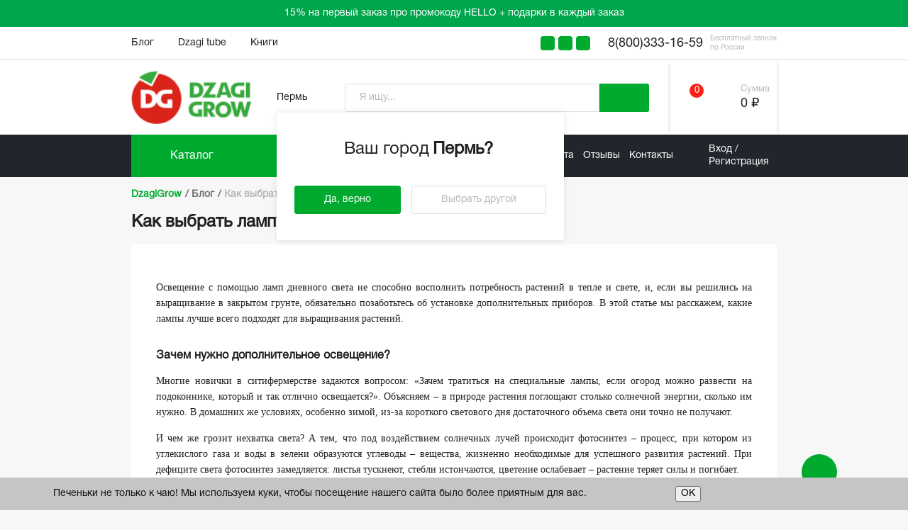

--- FILE ---
content_type: text/html; charset=UTF-8
request_url: https://dzagigrow.ru/blog/kak-vybrat-lampu-dlya-vyrashchivaniya-rasteniy/
body_size: 46317
content:

<!DOCTYPE html>
<html lang="ru-RU">
<head>    <script>
    (function(w, d, s, h, id) {
        w.roistatProjectId = id; w.roistatHost = h;
        var p = d.location.protocol == "https:" ? "https://" : "http://";
        var u = /^.*roistat_visit=[^;]+(.*)?$/.test(d.cookie) ? "/dist/module.js" : "/api/site/1.0/"+id+"/init?referrer="+encodeURIComponent(d.location.href);
        var js = d.createElement(s); js.charset="UTF-8"; js.async = 1; js.src = p+h+u; var js2 = d.getElementsByTagName(s)[0]; js2.parentNode.insertBefore(js, js2);
    })(window, document, 'script', 'cloud.roistat.com', '186823');
    </script>
    <meta charset="utf-8">
    <title>Как выбрать лампу для выращивания растений? | Блог DzagiGrow</title><!--[if IE]>
    <meta http-equiv="X-UA-Compatible" content="IE = edge"><![endif]-->
    <meta name="viewport" content="width=device-width,initial-scale=1, user-scalable=0">
    <script src="https://yastatic.net/es5-shims/0.0.2/es5-shims.min.js"></script>
    <script src="https://yastatic.net/share2/share.js"></script>
    <!--[if lt IE 9]>
    <script src="http://cdnjs.cloudflare.com/ajax/libs/html5shiv/3.7.2/html5shiv.min.js"></script>
    <![endif]-->


    <link rel="icon" type="image/svg+xml" href="/favicon.svg"/>

    <!-- Yandex.Metrika counter --> <script type="text/javascript" > (function(m,e,t,r,i,k,a){m[i]=m[i]||function(){(m[i].a=m[i].a||[]).push(arguments)}; m[i].l=1*new Date();k=e.createElement(t),a=e.getElementsByTagName(t)[0],k.async=1,k.src=r,a.parentNode.insertBefore(k,a)}) (window, document, "script", "https://mc.yandex.ru/metrika/tag.js", "ym"); ym(210756, "init", { clickmap:true, trackLinks:true, accurateTrackBounce:true, webvisor:true, trackHash:true, ecommerce:"dataLayer" }); </script> <noscript><div><img src="https://mc.yandex.ru/watch/210756" style="position:absolute; left:-9999px;" alt="" /></div></noscript> <!-- /Yandex.Metrika counter -->
    <meta http-equiv="Content-Type" content="text/html; charset=UTF-8" />
<meta name="description" content="Освещение с помощью ламп дневного света не способно восполнить потребность растений в тепле и свете, и, если вы решились на выращивание в закрытом грунте, обязательно позаботьтесь об установке дополнительных приборов. В этой статье мы расскажем, какие лампы лучше всего подходят для выращивания растений" />
<link href="/local/templates/dzagigrow/assets/build/static/css/main.css?1764053489365275" type="text/css"  data-template-style="true"  rel="stylesheet" />
<link href="/local/templates/dzagigrow/assets/node_modules/plyr/dist/plyr.css?169511944424885" type="text/css"  data-template-style="true"  rel="stylesheet" />
<link href="/bitrix/components/niges/cookiesaccept/templates/.default/style.css?17258721562729" type="text/css"  data-template-style="true"  rel="stylesheet" />
<link href="/local/templates/dzagigrow/styles.css?17338523664653" type="text/css"  data-template-style="true"  rel="stylesheet" />
<script type="text/javascript">(window.BX||top.BX).message({'pull_server_enabled':'Y','pull_config_timestamp':'1594359986','pull_guest_mode':'N','pull_guest_user_id':'0'});(window.BX||top.BX).message({'PULL_OLD_REVISION':'Для продолжения корректной работы с сайтом необходимо перезагрузить страницу.'});</script>

<script type="text/javascript" src="/bitrix/js/pull/protobuf/protobuf.js?1623090343274055"></script>
<script type="text/javascript" src="/bitrix/js/pull/protobuf/model.js?162309034370928"></script>
<script type="text/javascript" src="/bitrix/js/main/core/core_promise.js?15658697345220"></script>
<script type="text/javascript" src="/bitrix/js/rest/client/rest.client.js?169152359417414"></script>
<script type="text/javascript" src="/bitrix/js/pull/client/pull.client.js?169152450081012"></script>
<meta property="og:type" content="article" />
<link rel="canonical" href="https://dzagigrow.ru/blog/kak-vybrat-lampu-dlya-vyrashchivaniya-rasteniy/" />
<meta property="og:url" content="https://dzagigrow.ru/blog/kak-vybrat-lampu-dlya-vyrashchivaniya-rasteniy/"/>
<meta property="og:image" content="https://dzagigrow.ru"/>
<meta property="og:image:type" content="" />
<meta property="og:image:width" content="" />
<meta property="og:image:height" content="" />
<meta property="og:description" content="Освещение с помощью ламп дневного света не способно восполнить потребность растений в тепле и свете, и, если вы решились на выращивание в закрытом грунте, обязательно позаботьтесь об установке дополнительных приборов. В этой статье мы расскажем, какие лампы лучше всего подходят для выращивания растений" />
<meta property="og:title" content="Как выбрать лампу для выращивания растений? | Блог DzagiGrow" />
<script type="text/javascript">
if (window == window.top) {
	document.addEventListener("DOMContentLoaded", function() {
		var div = document.createElement("div"); div.innerHTML = ' <div id="nca-cookiesaccept-line" class="nca-cookiesaccept-line style-3 "> <div id="nca-nca-position-left"id="nca-bar" class="nca-bar nca-style- nca-animation-none nca-position-left"> <div class="nca-cookiesaccept-line-text">Печеньки не только к чаю! Мы используем куки, чтобы посещение нашего сайта было более приятным для вас.</div> <div><button type="button" id="nca-cookiesaccept-line-accept-btn" onclick="ncaCookieAcceptBtn()" >ОК</button></div> </div> </div> ';
		document.body.appendChild(div);
	});
}
function ncaCookieAcceptBtn(){ 
	var alertWindow = document.getElementById("nca-cookiesaccept-line"); alertWindow.remove();
	var cookie_string = "NCA_COOKIE_ACCEPT_1" + "=" + escape("Y"); 
	var expires = new Date((new Date).getTime() + (1000 * 60 * 60 * 24 * 1500)); 
	cookie_string += "; expires=" + expires.toUTCString(); 
	cookie_string += "; path=" + escape ("/"); 
	document.cookie = cookie_string; 	
}
function ncaCookieAcceptCheck(){
	var closeCookieValue = "N"; 
	var value = "; " + document.cookie;
	var parts = value.split("; " + "NCA_COOKIE_ACCEPT_1" + "=");
	if (parts.length == 2) { 
		closeCookieValue = parts.pop().split(";").shift(); 
	}
	if(closeCookieValue != "Y") { 
		/*document.head.insertAdjacentHTML("beforeend", "<style>#nca-cookiesaccept-line {display:flex}</style>")*/
	} else { 
		document.head.insertAdjacentHTML("beforeend", "<style>#nca-cookiesaccept-line {display:none}</style>")
	}
}
ncaCookieAcceptCheck();
</script>
 <style> .nca-cookiesaccept-line { box-sizing: border-box !important; margin: 0 !important; border: none !important; width: 100% !important; min-height: 10px !important; max-height: 250px !important; display: block; clear: both !important; padding: 12px !important; position: fixed; bottom: 0px !important; opacity: 1; transform: translateY(0%); z-index: 99999; } .nca-cookiesaccept-line > div { display: flex; align-items: center; } .nca-cookiesaccept-line > div > div { padding-left: 5%; padding-right: 5%; } .nca-cookiesaccept-line a { color: inherit; text-decoration:underline; } @media screen and (max-width:767px) { .nca-cookiesaccept-line > div > div { padding-left: 1%; padding-right: 1%; } } </style> 



<script type="text/javascript" src="/local/templates/dzagigrow/assets/build/static/js/jquery.js?169511944485577"></script>
<script type="text/javascript" src="/local/templates/dzagigrow/assets/build/static/js/jquery.validate.min.js?169511944424376"></script>
<script type="text/javascript" src="/local/templates/dzagigrow/assets/build/static/js/additional-methods.min.js?169511944422660"></script>
<script type="text/javascript" src="/local/templates/dzagigrow/assets/build/static/js/main.js?176699114998892"></script>
<script type="text/javascript" src="/local/templates/dzagigrow/assets/build/static/js/slick.min.js?169511944442863"></script>
<script type="text/javascript" src="/local/templates/dzagigrow/assets/build/static/js/jquery-ui.js?1695119444520714"></script>
<script type="text/javascript" src="/local/templates/dzagigrow/assets/build/static/js/jquery.fancybox.js?1695119444160667"></script>
<script type="text/javascript" src="/local/templates/dzagigrow/assets/build/static/js/jquery.cookie.js?16951194443693"></script>
<script type="text/javascript" src="/local/templates/dzagigrow/assets/build/static/js/jquery.mask.min.js?16951194448327"></script>
<script type="text/javascript" src="/local/templates/dzagigrow/assets/build/static/js/intlTelInput-jquery.min.js?169511944429962"></script>
<script type="text/javascript" src="/local/templates/dzagigrow/assets/build/static/js/libs.min.js?1695119444117116"></script>
<script type="text/javascript" src="/local/templates/dzagigrow/assets/build/static/js/roistat.js?16951194441570"></script>
<script type="text/javascript" src="/local/templates/dzagigrow/components/bitrix/sale.basket.basket.line/.default/script.js?16951194441262"></script>

        
            <script async="" src="https://cllctr.roistat.com/counter.js"></script><script charset="UTF-8" async="" src="https://cloud.roistat.com/dist/module.js"></script>
        <script>
            (function(w, d, s, h, id) {
                w.roistatProjectId = id; w.roistatHost = h;
                var p = d.location.protocol == "https:" ? "https://" : "http://";
                var u = /^.*roistat_visit=[^;]+(.*)?$/.test(d.cookie) ? "/dist/module.js" : "/api/site/1.0/"+id+"/init?referrer="+encodeURIComponent(d.location.href);
                var js = d.createElement(s); js.charset="UTF-8"; js.async = 1; js.src = p+h+u; var js2 = d.getElementsByTagName(s)[0]; js2.parentNode.insertBefore(js, js2);
            })(window, document, 'script', 'cloud.roistat.com', '186823');
        </script>
    
    <!-- Top.Mail.Ru counter --><script type="text/javascript"> var _tmr = window._tmr || (window._tmr = []); _tmr.push({id: "3309175", type: "pageView", start: (new Date()).getTime()}); (function (d, w, id) { if (d.getElementById(id)) return; var ts = d.createElement("script"); ts.type = "text/javascript"; ts.async = true; ts.id = id; ts.src = "https://top-fwz1.mail.ru/js/code.js"; var f = function () {var s = d.getElementsByTagName("script")[0]; s.parentNode.insertBefore(ts, s);}; if (w.opera == "[object Opera]") { d.addEventListener("DOMContentLoaded", f, false); } else { f(); } })(document, window, "tmr-code"); </script>
    <noscript><div><img src="https://top-fwz1.mail.ru/counter?id=3309175;js=na" style="position:absolute;left:-9999px;" alt="Top.Mail.Ru" /></noscript>
    <!-- /Top.Mail.Ru counter -->

    
        
    <script type="text/javascript">!function(){var t=document.createElement("script");t.type="text/javascript",t.async=!0,t.src="https://vk.com/js/api/openapi.js?161",t.onload=function(){VK.Retargeting.Init("VK-RTRG-170974-cKwAM"),VK.Retargeting.Hit()},document.head.appendChild(t)}();</script><noscript><img src="https://vk.com/rtrg?p=VK-RTRG-170974-cKwAM" style="position:fixed; left:-999px;" alt=""/></noscript>
    <!-- Global site tag (gtag.js) - Google Analytics -->
<script async src="https://www.googletagmanager.com/gtag/js?id=UA-46138346-1"></script>
<script>
    window.dataLayer = window.dataLayer || [];
    function gtag(){dataLayer.push(arguments);}
    gtag('js', new Date());

    gtag('config', 'UA-46138346-1');
</script>

<!-- Global site tag (gtag.js) - Google Ads: 986668772 -->
<script async src="https://www.googletagmanager.com/gtag/js?id=AW-986668772"></script>
<script>
    window.dataLayer = window.dataLayer || [];
    function gtag(){dataLayer.push(arguments);}
    gtag('js', new Date());

    gtag('config', 'AW-986668772');
</script>



<script>
        (function(w,d,u){
                var s=d.createElement('script');s.async=true;s.src=u+'?'+(Date.now()/60000|0);
                var h=d.getElementsByTagName('script')[0];h.parentNode.insertBefore(s,h);
        })(window,document,'https://portal.corp.greenetica.ru/upload/crm/site_button/loader_2_6zgbuy.js');
</script>

<style>.inraise__adinheader__wrapper,.inraise__adinheader{position:relative;z-index:995}.inraise__adinheader__wrapper{display:block;background:linear-gradient(to right,#00a64c,#00a64c)}.inraise__adinheader.inraise__adinheader__fixed.inraise__adinheader__fixed__apply .inraise__adinheader__wrapper{position:fixed;top:0;left:0;right:0;z-index:1000}.inraise__adinheader a:hover{text-decoration:none}.inraise__adinheader .inraise__adinheader__wrapper[onclick]{cursor:pointer}.inraise__adinheader a.inraise__adinheader__wrapper{text-decoration:none}.inraise__adinheader a{color:#ffffff;text-decoration:underline}.inraise__adinheader__container{padding:10px 10px;display:flex;margin:0 auto;color:#ffffff;max-width:1300px}.inraise__adinheader__text-right{text-align:right}.inraise__adinheader__text-left{text-align:left}.inraise__adinheader__text-center{text-align:center}.inraise__adinheader__close__svg:hover g path{fill:rgb(255, 255, 255, 0.5)}.inraise__adinheader__close__svg g path{fill:#ffffff;transition:fill .3s ease}.inraise__adinheader__close__svg{vertical-align:middle;min-width:16px;cursor:pointer}.inraise__adinheader__content{flex-grow:1}.inraise__adinheader__close__right .inraise__adinheader__content{margin-right:30px}.inraise__adinheader__close__right .inraise__adinheader__close__svg{margin-left:auto}.inraise__adinheader__close__left .inraise__adinheader__close__svg{margin-right:30px}@media screen and (max-width:768px){.inraise__adinheader__close__right .inraise__adinheader__content{margin-right:20px}.inraise__adinheader__close__left .inraise__adinheader__close__svg{margin-right:20px}.inraise__adinheader__container{padding:10px 10px}}</style></head>
<body class="article-page">                <div class="inraise__adinheader inraise__adinheader__fixed"
                                          data-id="24222"
                     data-seconds="31536000">
                    <div class="inraise__adinheader__container__back"></div>
                        <div  class="inraise__adinheader__wrapper"><div class="inraise__adinheader__container"><div class="inraise__adinheader__content inraise__adinheader__text-center">15% на первый заказ про промокоду HELLO + подарки в каждый заказ</div></div> </div>                </div>
                <script data-skip-moving="true">function inraiseAdsInHeaderSetCookie(e,i,o){var n="";if(o){var d=new Date;d.setTime(d.getTime()+1e3*o),n="; expires="+d.toUTCString()}document.cookie=e+"="+i+n+"; path=/"}function inraiseAdsInHeaderSendGoal(e,i,o,n){"undefined"!=typeof ym&&ym&&void 0!==e&&e&&void 0!==i&&i?(void 0===n&&(n=()=>{}),void 0===o&&o&&(o={}),ym(e,"reachGoal",i,o,n)):void 0!==n&&n()};function inraiseAdsInHeaderIsPanelFixed(){try{return void 0!==BX.admin&&void 0!==BX.admin.panel&&BX.admin.panel.isFixed()}catch(e){setTimeout((function(){inraiseAdsInHeaderSetHeights()}),100)}return!1}function inraiseAdsInHeaderSetHeights(){var e=document.querySelectorAll(".inraise__adinheader"),n=0,i=document.getElementById("bx-panel");i&&inraiseAdsInHeaderIsPanelFixed()&&(n+=i.clientHeight),e.length&&e.forEach((function(e){var i=e.clientHeight;if(e.classList.contains("inraise__adinheader__fixed")){var a=e.querySelector(".inraise__adinheader__wrapper");e.querySelector(".inraise__adinheader__container__back").style.height=a.clientHeight+"px",e.classList.add("inraise__adinheader__fixed__apply"),i=e.clientHeight,inraiseAdsInHeaderIsPanelFixed()?a.style.top=n+"px":a.style.top="0px",i}n+=i}))}window.addEventListener("resize",inraiseAdsInHeaderSetHeights),"undefined"!=typeof BX&&BX.ready((function(){BX.addCustomEvent("onTopPanelCollapse",(function(e,n){inraiseAdsInHeaderSetHeights()})),BX.addCustomEvent("onTopPanelFix",(function(e){inraiseAdsInHeaderSetHeights()}))})),inraiseAdsInHeaderSetHeights(),document.addEventListener("DOMContentLoaded",inraiseAdsInHeaderSetHeights);</script>
<div class="wrapper">
    <header>
        <!--first header-->
        <div class="full">
            <div class="container-fluid">
                <div class="container">
                    <div class="header-nav">

                        
<div class="header-nav__left">


    <a class="header-nav__left-a selected" href="/blog/">Блог</a>


    <a class="header-nav__left-a " href="/dzagi-tube/">Dzagi tube</a>


    <a class="header-nav__left-a " href="/sam-vyrastil/">Книги</a>


</div>

                        <div class="header-nav__right">

                            <div class="header-nav__right-social">
    <a href="//t.me/dzagi_grow" target="_blank" rel="nofollow">
        <svg class="icon icon-tg social" role="img">
            <use xlink:href="/local/templates/dzagigrow/assets/build/static/img/svg/symbol/sprite.svg#tg"></use>
        </svg>
    </a>
    <a href="//www.youtube.com/channel/UCagp1pUmnplTe8eJG-dh12Q" target="_blank" rel="nofollow">
        <svg class="icon icon-yt social" role="img">
            <use xlink:href="/local/templates/dzagigrow/assets/build/static/img/svg/symbol/sprite.svg#yt"></use>
        </svg>
    </a>
    <a href="//vk.com/clubdzagigrow/" target="_blank" rel="nofollow">
        <svg class="icon icon-vk social" role="img">
            <use xlink:href="/local/templates/dzagigrow/assets/build/static/img/svg/symbol/sprite.svg#vk"></use>
        </svg>
    </a>
</div>

                            <div>
<a class="header-nav__right-phone" href="tel:+78003331659">8(800)333-16-59</a>
</div>
<div class="header-nav__right-hang">Бесплатный звонок<br>по России</div>

                            
                        </div>
                    </div>
                </div>
            </div>
            <!--second header-->
            <div class="container-fluid header-second">
                <div class="container">
                    <div class="header-main">
                                                    <a class="header-main__logo" href="/">
                        
                            <img class="header-main__logo-img"
                                 src="/local/templates/dzagigrow/assets/build/static/img/general/logo.png" alt="">

                                                    </a>
                                                
    <div class="header-main__city">
        <div class="header-main__city-box"><a class="header-main__city-a">Пермь</a>
            <svg class="icon icon-arrow-point arrow-point-city" role="img">
                <use xlink:href="/local/templates/dzagigrow/assets/build/static/img/svg/symbol/sprite.svg#arrow-point"></use>
            </svg>
        </div>
        <div class="city-you  need_pop-up" id="city-you">
                       <div class="city-you__text"><span>Ваш город</span><a class="city-you__text-a">Пермь<span>?</span></a></div>
            <div class="city-you__btn">
                <button class="btn-green city-you__btn-green" id="city_accept">Да, верно</button>
                <button class="btn-grey city-you__btn-grey">Выбрать другой</button>
            </div>
        </div>
        <div class="city-choice" id="city-choice">
<span class="city-choice__span">Выбор города</span><span class="city-choice__span-small">Если вашего города нет - выберите ближайший</span>
            <form class="city-choice__search">
                <input class="city-choice__search-input" id="city__search" type="text">
            </form>
        </div>
    </div>
    <script>
        $(function(){
            var cities = ['Москва','Санкт-Петербург','Домодедово','Железнодорожный','Бронницы','Жуковский','Дубна','Королев','Ивантеевка','Звенигород','Климовск','Реутов','Краснознаменск','Лобня','Лыткарино','Протвино','Пущино','Фрязино','Электросталь','Красноармейск','Рошаль','Орехово-Зуево','Юбилейный','Дзержинский','Коломна','Подольск','Долгопрудный','Химки','Серпухов','Балашиха','Городской округ Черноголовка','Электрогорск','Котельники','Лосино-Петровский','Волоколамск','Воскресенск','Яхрома','Дмитров','Егорьевск','Зарайск','Дедовск','Истра','Истра-1','Снегири','Кашира','Кашира-8','Ожерелье','Клин','Высоковск','Красногорск','Видное','Луховицы','Люберцы','Можайск','Мытищи','Наро-Фоминск','Верея','Апрелевка','Ногинск','Черноголовка','Старая Купавна','Электроугли','Кубинка','Голицыно','Одинцово','Дрезна','Ликино-Дулево','Куровское','Озеры','Павловский Посад','Пушкино','Раменское','Руза','Краснозаводск','Сергиев Посад','Хотьково','Пересвет','Сергиев Посад-7','Солнечногорск','Солнечногорск-7','Солнечногорск-30','Солнечногорск-25','Солнечногорск-2','Ступино','Талдом','Чехов-2','Чехов','Чехов-3','Чехов-8','Шатура','Щелково','Белгород','Старый Оскол','Шебекино','Алексеевка','Губкин','Валуйки','Грайворон','Короча','Бирюч','Новый Оскол','Строитель','Иваново','Кохма','Гаврилов Посад','Заволжск','Вичуга','Кинешма','Наволоки','Комсомольск','Пучеж','Плес','Приволжск','Тейково','Родники','Шуя','Фурманов','Юрьевец','Южа','Калуга','Обнинск','Балабаново','Боровск','Ермолино','Боровск-1','Спас-Деменск','Кондрово','Кременки','Жуков','Белоусово','Жиздра','Сосенский','Козельск','Киров','Малоярославец','Людиново','Мещовск','Медынь','Сухиничи','Мосальск','Таруса','Юхнов','Юхнов-1','Юхнов-2','Кострома','Волгореченск','Буй','Галич','Мантурово','Макарьев','Кологрив','Нерехта','Нея','Солигалич','Чухлома','Шарья','Курск','Курчатов','Железногорск','Льгов','Щигры','Дмитриев','Обоянь','Рыльск','Суджа','Фатеж','Липецк','Елец','Грязи','Данков','Задонск','Лебедянь','Чаплыгин','Усмань','Орёл','Мценск','Ливны','Болхов','Дмитровск','Малоархангельск','Новосиль','Рязань','Сасово','Скопин','Касимов','Кораблино','Спас-Клепики','Михайлов','Новомичуринск','Рыбное','Ряжск','Спасск-Рязанский','Шацк','Десногорск','Смоленск','Вязьма','Велиж','Гагарин','Демидов','Дорогобуж','Духовщина','Ельня','Починок','Рудня','Рославль','Сычевка','Сафоново','Ярцево','Котовск','Моршанск','Тамбов','Кирсанов','Мичуринск','Уварово','Рассказово','Жердевка','Тверь','Нелидово','Торжок','Кимры','Ржев','Вышний Волочек','Андреаполь','Бежецк','Белый','Бологое','Весьегонск','Западная Двина','Зубцов','Калязин','Кашин','Конаково','Красный Холм','Кувшиново','Лихославль','Осташков','Старица','Торопец','Удомля','Тула','Донской','Алексин','Белев','Богородицк','Венев','Ефремов','Липки','Болохово','Киреевск','Кимовск','Новомосковск','Плавск','Суворов','Чекалин','Узловая','Советск','Щекино','Ясногорск','Ярославль','Переславль-Залесский','Гаврилов-Ям','Данилов','Любим','Мышкин','Ростов','Пошехонье','Рыбинск','Тутаев','Углич','Брянск','Клинцы','Сельцо','Новозыбков','Дятьково','Фокино','Жуковка','Злынка','Карачев','Мглин','Почеп','Севск','Стародуб','Сураж','Трубчевск','Унеча','Воронеж','Бобров','Воронеж-45','Нововоронеж','Богучар','Борисоглебск','Бутурлиновка','Калач','Лиски','Острогожск','Новохоперск','Павловск','Поворино','Россошь','Семилуки','Эртиль','Владимир','Гусь-Хрустальный','Ковров','Радужный','Александров','Струнино','Карабаново','Муром','Вязники','Гороховец','Камешково','Курлово','Киржач','Кольчугино','Меленки','Покров','Петушки','Костерево','Собинка','Лакинск','Судогда','Суздаль','Юрьев-Польский','Волосово','Бокситогорск','Пикалево','Сосновый Бор','Волхов','Новая Ладога','Сясьстрой','Сертолово','Всеволожск','Выборг','Каменногорск','Высоцк','Приморск','Светогорск','Коммунар','Гатчина','Ивангород','Кингисепп','Кириши','Шлиссельбург','Кировск','Отрадное','Лодейное Поле','Луга','Подпорожье','Приозерск','Сланцы','Тихвин','Любань','Никольское','Тосно','Сыктывкар','Воркута','Вуктыл','Сосногорск','Печора','Усинск','Инта','Ухта','Емва','Микунь','Костомукша','Петрозаводск','Сортавала','Кемь','Кондопога','Лахденпохья','Беломорск','Медвежьегорск','Олонец','Пудож','Питкяранта','Суоярви','Сегежа','Череповец','Вологда','Белозерск','Бабаево','Великий Устюг','Красавино','Грязовец','Вытегра','Кириллов','Никольск','Кадников','Сокол','Тотьма','Устюжна','Харовск','Новодвинск','Северодвинск','Мирный','Архангельск','Коряжма','Вельск','Каргополь','Котлас','Сольвычегодск','Мезень','Няндома','Онега','Шенкурск','Мурманск','Апатиты','Оленегорск','Заозерск','Островной','Полярные Зори','Кировск','Кандалакша','Мончегорск','Кола','Оленегорск-2','Ковдор','Оленегорск-4','Североморск','Оленегорск-1','Заполярный','Гаджиево','Полярный','Снежногорск','Калининград','Пионерский','Мамоново','Гвардейск','Советск','Багратионовск','Ладушкин','Светлый','Гурьевск','Неман','Зеленоградск','Краснознаменск','Гусев','Озерск','Нестеров','Правдинск','Полесск','Славск','Приморск','Балтийск','Черняховск','Светлогорск','Псков','Великие Луки','Великие Луки-1','Гдов','Дно','Невель','Новосокольники','Новоржев','Остров','Опочка','Печоры','Порхов','Пустошка','Пыталово','Себеж','Великий Новгород','Боровичи','Валдай','Малая Вишера','Окуловка','Пестово','Сольцы','Сольцы 2','Старая Русса','Чудово','Холм','Нарьян-Мар','Краснодар','Геленджик','Армавир','Горячий Ключ','Новороссийск','Сочи','Абинск','Анапа','Апшеронск','Хадыженск','Белореченск','Гулькевичи','Ейск','Кропоткин','Кореновск','Крымск','Курганинск','Лабинск','Новокубанск','Приморско-Ахтарск','Славянск-на-Кубани','Темрюк','Тимашевск','Тихорецк','Туапсе','Усть-Лабинск','Волгоград','Волжский','Камышин','Михайловка','Урюпинск','Фролово','Дубовка','Жирновск','Калач-на-Дону','Петров Вал','Котельниково','Котово','Ленинск','Николаевск','Новоаннинский','Палласовка','Серафимович','Краснослободск','Суровикино','Ростов-на-Дону','Волгодонск','Батайск','Гуково','Зверево','Каменск-Шахтинский','Донецк','Новочеркасск','Новошахтинск','Шахты','Таганрог','Азов','Аксай','Белая Калитва','Зерноград','Красный Сулин','Константиновск','Миллерово','Морозовск','Пролетарск','Сальск','Семикаракорск','Цимлянск','Астрахань','Знаменск','Ахтубинск','Ахтубинск-7','Камызяк','Нариманов','Харабали','Майкоп','Адыгейск','Элиста','Городовиковск','Лагань','Махачкала','Дербент','Кизилюрт','Дагестанские Огни','Избербаш','Южно-Сухокумск','Кизляр','Каспийск','Буйнакск','Хасавюрт','Нальчик','Майский','Прохладный','Баксан','Нарткала','Терек','Чегем','Тырныауз','Алагир','Владикавказ','Дигора','Моздок','Ардон','Беслан','Ставрополь','Ессентуки','Кисловодск','Железноводск','Невинномысск','Пятигорск','Лермонтов','Георгиевск','Благодарный','Буденновск','Ипатово','Изобильный','Новопавловск','Минеральные Воды','Нефтекумск','Новоалександровск','Светлоград','Зеленокумск','Михайловск','Магас','Назрань','Карабулак','Малгобек','Черкесск','Карачаевск','Теберда','Усть-Джегута','Грозный','Аргун','Гудермес','Урус-Мартан','Шали','Саранск','Ардатов','Ковылкино','Рузаевка','Инсар','Краснослободск','Темников','Казань','Набережные Челны','Агрыз','Азнакаево','Альметьевск','Арск','Бавлы','Бугульма','Буинск','Елабуга','Зеленодольск','Заинск','Лаишево','Лениногорск','Мамадыш','Менделеевск','Мензелинск','Нижнекамск','Нурлат','Болгар','Тетюши','Чистополь','Йошкар-Ола','Козьмодемьянск','Волжск','Звенигово','Киров','Кирс','Белая Холуница','Вятские Поляны','Сосновка','Зуевка','Кирово-Чепецк','Котельнич','Малмыж','Луза','Мураши','Омутнинск','Нолинск','Орлов','Слободской','Советск','Уржум','Яранск','Нижний Новгород','Дзержинск','Бор','Саров','Арзамас','Семенов','Выкса','Первомайск','Шахунья','Балахна','Богородск','Ветлуга','Володарск','Городец','Заволжье','Княгинино','Кстово','Лукоянов','Кулебаки','Лысково','Павлово','Ворсма','Горбатов','Навашино','Перевоз','Сергач','Урень','Чкаловск','Ижевск','Сарапул','Воткинск','Глазов','Можга','Камбарка','Чебоксары','Канаш','Алатырь','Шумерля','Новочебоксарск','Козловка','Мариинский Посад','Цивильск','Ядрин','Самара','Жигулевск','Тольятти','Чапаевск','Новокуйбышевск','Октябрьск','Отрадный','Похвистнево','Сызрань','Кинель','Нефтегорск','Пермь','Березники','Гремячинск','Александровск','Губаха','Добрянка','Кизел','Лысьва','Кунгур','Соликамск','Чайковский','Чусовой','Кудымкар','Верещагино','Чермоз','Горнозаводск','Красновишерск','Нытва','Оса','Оханск','Очер','Усолье','Чердынь','Чернушка','Краснокамск','Пенза','Спасск','Заречный','Кузнецк','Кузнецк-8','Кузнецк-12','Белинский','Сурск','Городище','Каменка','Нижний Ломов','Никольск','Сердобск','Оренбург','Новотроицк','Медногорск','Бузулук','Бугуруслан','Орск','Сорочинск','Кувандык','Гай','Ясный','Соль-Илецк','Абдулино','Уфа','Агидель','Октябрьский','Нефтекамск','Сибай','Кумертау','Салават','Межгорье','Стерлитамак','Баймак','Белебей','Белорецк','Бирск','Благовещенск','Ишимбай','Мелеуз','Туймазы','Учалы','Янаул','Давлеканово','Дюртюли','Ульяновск','Димитровград','Новоульяновск','Барыш','Инза','Сенгилей','Саратов','Балаково','Шиханы','Аткарск','Петровск','Красноармейск','Ртищево','Балашов','Вольск','Вольск-18','Хвалынск','Маркс','Пугачев','Энгельс-19','Энгельс-2','Энгельс','Аркадак','Ершов','Калининск','Красный Кут','Новоузенск','Тюмень','Тобольск','Заводоуковск','Ишим','Ялуторовск','Екатеринбург','Березовский','Асбест','Верхняя Пышма','Карпинск','Заречный','Ивдель','Краснотурьинск','Кировград','Качканар','Красноуральск','Лесной','Кушва','Новоуральск','Нижняя Тура','Первоуральск','Североуральск','Полевской','Ревда','Нижний Тагил','Каменск-Уральский','Ирбит','Красноуфимск','Алапаевск','Серов','Камышлов','Нижняя Салда','Волчанск','Среднеуральск','Верхний Тагил','Дегтярск','Тавда','Верхняя Тура','Артемовский','Богданович','Верхняя Салда','Верхотурье','Невьянск','Нижние Серги-3','Нижние Серги','Михайловск','Новая Ляля','Реж','Сухой Лог','Арамиль','Сысерть','Талица','Туринск','Курган','Шадринск','Далматово','Катайск','Куртамыш','Макушино','Петухово','Шумиха','Щучье','Лабытнанги','Салехард','Губкинский','Надым','Муравленко','Тарко-Сале','Новый Уренгой','Ноябрьск','Когалым','Лангепас','Мегион','Ханты-Мансийск','Пыть-Ях','Нягань','Урай','Сургут','Покачи','Белоярский','Югорск','Нефтеюганск','Нижневартовск','Радужный','Советский','Лянтор','Челябинск','Верхний Уфалей','Златоуст','Карабаш','Копейск','Кыштым','Магнитогорск','Миасс','Озерск','Усть-Катав','Трехгорный','Снежинск','Южноуральск','Трехгорный-1','Троицк','Чебаркуль','Миньяр','Сим','Аша','Карталы','Юрюзань','Катав-Ивановск','Касли','Бакал','Сатка','Верхнеуральск','Куса','Нязепетровск','Пласт','Еманжелинск','Коркино','Саянск','Иркутск-45','Ангарск','Иркутск','Братск','Бодайбо','Зима','Усолье-Сибирское','Нижнеудинск','Тайшет','Тулун','Усть-Кут','Шелехов','Свирск','Черемхово','Усть-Илимск','Вихоревка','Киренск','Железногорск-Илимский','Алзамай','Слюдянка','Байкальск','Бирюсинск','Красноярск','Дивногорск','Железногорск','Бородино','Норильск','Лесосибирск','Зеленогорск','Ачинск','Боготол','Минусинск','Енисейск','Сосновоборск','Канск','Шарыпово','Назарово','Иланский','Кодинск','Артемовск','Заозерный','Игарка','Ужур','Уяр','Дудинка','Чита','Балей','Борзя','Краснокаменск','Могоча','Нерчинск','Петровск-Забайкальский','Сретенск','Хилок','Шилка','Анжеро-Судженск','Березовский','Киселевск','Калтан','Мыски','Осинники','Кемерово','Тайга','Ленинск-Кузнецкий','Новокузнецк','Полысаево','Прокопьевск','Юрга','Белово','Междуреченск','Гурьевск','Салаир','Мариинск','Таштагол','Топки','Новосибирск','Обь','Барабинск','Бердск','Куйбышев','Искитим','Татарск','Болотное','Карасук','Каргат','Купино','Тогучин','Черепаново','Чулым','Чулым-3','Омск','Исилькуль','Калачинск','Называевск','Тара','Тюкалинск','Томск','Кедровый','Северск','Асино','Стрежевой','Колпашево','Барнаул','Алейск','Бийск','Белокуриха','Рубцовск','Новоалтайск','Камень-на-Оби','Славгород','Заринск','Яровое','Змеиногорск','Горняк','Улан-Удэ','Северобайкальск','Закаменск','Бабушкин','Кяхта','Гусиноозерск','Абакан','Саяногорск','Черногорск','Абаза','Сорск','Ак-Довурак','Кызыл','Чадан','Туран','Шагонар','Горно-Алтайск','Хабаровск','Николаевск-на-Амуре','Комсомольск-на-Амуре','Советская Гавань','Бикин','Амурск','Вяземский','Благовещенск','Шимановск','Свободный','Райчихинск','Белогорск','Зея','Тында','Завитинск','Сковородино','Петропавловск-Камчатский','Вилючинск','Елизово','Магадан','Сусуман','Якутск','Алдан','Томмот','Нерюнгри','Верхоянск','Вилюйск','Ленск','Мирный','Удачный','Нюрба','Среднеколымск','Олекминск','Покровск','Владивосток','Арсеньев','Артем','Находка','Дальнегорск','Спасск-Дальний','Дальнереченск','Партизанск','Фокино','Большой Камень','Уссурийск','Лесозаводск','Южно-Сахалинск','Корсаков','Курильск','Анива','Макаров','Долинск','Северо-Курильск','Поронайск','Невельск','Оха','Холмск','Томари','Углегорск','Шахтерск','Александровск-Сахалинский','Биробиджан','Облучье','Певек','Билибино','Анадырь','Керчь','Судак','Саки','Красноперекопск','Армянск','Симферополь','Ялта','Алупка','Джанкой','Евпатория','Феодосия','Бахчисарай','Алушта','Белогорск','Старый Крым','Красноперекопск','Щелкино','Саки','Севастополь','Инкерман','Зеленоград','Троицк','Щербинка','Московский','Зеленогорск','Кронштадт','Красное Село','Колпино','Сестрорецк','Пушкин','Павловск','Петергоф','Ломоносов','Берислав','Белозерка','Большая Лепетиха','Верхний Рогачик','Голая Пристань','Каховка','Нижние Серогозы','Новая Каховка','Нововоронцовка','Скадовск','Херсон','Алешки','Большая Александровка','Ивановка','Высокополье','Горностаевка','Каланчак','Чаплинка','Новотроицкое','Геническ','Амвросиевка','Северск','Артемовск','Большая Новоселка','Волноваха','Докучаевск','Володарское','Горловка','Дебальцево','Дзержинск','Доброполье','Донецк','Дружковка','Енакиево','Краматорск','Красноармейск','Красный Лиман','Макеевка','Красногоровка','Курахово','Марьинка','Мариуполь','Новоазовск','Селидово','Новогродовка','Славянск','Снежное','Тельманово','Торез','Харцызск','Шахтерск','Ясиноватая','Александровка','Константиновка','Заря','Димитров','Кировское','Ждановка','Авдеевка','Комсомольское','Вольнянск','Энергодар','Каменка-Днепровская','Мелитополь','Орехов','Приморск','Молочанск','Токмак','Черниговка','Михайловка','Бердянск','Приазовское','Василевка','Пологи','Куйбышево','Запорожье','Новониколаевка','Розовка','Якимовка','Гуляйполе','Алчевск','Антрацит','Беловодск','Белокуракино','Брянка','Кировск','Краснодон','Красный Луч','Кременная','Лисичанск','Луганск','Лутугино','Меловое','Новоайдар','Новопсков','Первомайск','Зоринск','Перевальск','Попасная','Ровеньки','Рубежное','Сватово','Свердловск','Северодонецк','Зимогорье','Славяносербск','Старобельск','Стаханов','Марковка','Артемовск','Троицкое'];
            $('#city__search').autocomplete({
                source: function( request, response ) {
                    var matcher = new RegExp( "^" + $.ui.autocomplete.escapeRegex( request.term ), "i" );
                    response( $.grep( cities, function( item ){
                        return matcher.test( item );
                    }) );
                }
            });
        });
    </script>

                        <form action="/search/" class="header-main__search">
           <input class="header-main__search-input js-ajax-search search-input-for-autocomplete" required
               id=search-header               type="text" name="q" value="" placeholder="Я ищу..." autocomplete="on">
        <button type="submit" class="header-main__search-icon">
        <svg class="icon icon-search search-header" role="img">
            <use xlink:href="/local/templates/dzagigrow/assets/build/static/img/svg/symbol/sprite.svg#search"></use>
        </svg>
    </button>
</form>
                        <div class="header-main__basket" data-entity="minicart-box">
                            <div class="header-main__basket-box">
    <a href="/personal/cart/"><div class="header-main__basket-icon">
        <svg class="icon icon-basket basket-header" role="img">
            <use xlink:href="/local/templates/dzagigrow/assets/build/static/img/svg/symbol/sprite.svg#basket"></use>
        </svg><span class="header-main__basket-number">0</span>
    </div>
    <div class="header-main__basket-cache">
        <span class="header-main__basket-hang">Сумма</span>
        <a class="header-main__basket-sum" data-entity="total-minicart" href="/personal/cart/">0 ₽</a>
    </div>
    </a>
    </div>                        </div>
                    </div>
                </div>
            </div>
        </div>
        <!--menu header-->
        <div class="container-fluid header-third">
            <div class="container">
                <div class="header-menu">

                    <div class="header-menu__primary">
                        <div class="header-menu__opener">
                            <svg class="icon icon-menu menu-header" role="img">
                                <use xlink:href="/local/templates/dzagigrow/assets/build/static/img/svg/symbol/sprite.svg#menu"></use>
                            </svg><a class="header-menu__primary-a">Каталог</a>
                        </div>

                        

<div class="menu-nav">




    
    
    
    
    <div class="menu-nav__border">
        <a class="menu-nav__item" href="/catalog/udobreniya/">
            Удобрения            <svg class="icon icon-arrow-point subcategor" role="img">
                <use xlink:href="/local/templates/dzagigrow/assets/build/static/img/svg/symbol/sprite.svg#arrow-point"></use>
            </svg>
        </a>
        <div class="menu-nav__item-sub">

    
	

    
    
    
                    <div class="menu-nav__item-sub-border ">
                <a href="/catalog/advanced-nutrients/" class="menu-nav__item-sub-element ">
                    Advanced Nutrients                </a>
            </div>
        
    
	

    
    
    
                    <div class="menu-nav__item-sub-border ">
                <a href="/catalog/bac/" class="menu-nav__item-sub-element ">
                    BAC                </a>
            </div>
        
    
	

    
    
    
                    <div class="menu-nav__item-sub-border ">
                <a href="/catalog/biobizz/" class="menu-nav__item-sub-element ">
                    BioBizz                </a>
            </div>
        
    
	

    
    
    
                    <div class="menu-nav__item-sub-border ">
                <a href="/catalog/canna/" class="menu-nav__item-sub-element ">
                    CANNA                </a>
            </div>
        
    
	

    
    
    
                    <div class="menu-nav__item-sub-border ">
                <a href="/catalog/cannabiogen/" class="menu-nav__item-sub-element ">
                    Cannabiogen                </a>
            </div>
        
    
	

    
    
    
                    <div class="menu-nav__item-sub-border ">
                <a href="/catalog/floraflex_2/" class="menu-nav__item-sub-element ">
                    FloraFlex                </a>
            </div>
        
    
	

    
    
    
                    <div class="menu-nav__item-sub-border ">
                <a href="/catalog/ghe-terra-aquatica/" class="menu-nav__item-sub-element ">
                    Terra Aquatica (GHE)                </a>
            </div>
        
    
	

    
    
    
                    <div class="menu-nav__item-sub-border ">
                <a href="/catalog/green-house-powder-feeding/" class="menu-nav__item-sub-element ">
                    Green House Feeding                </a>
            </div>
        
    
	

    
    
    
                    <div class="menu-nav__item-sub-border ">
                <a href="/catalog/hesi/" class="menu-nav__item-sub-element ">
                    Hesi                </a>
            </div>
        
    
	

    
    
    
                    <div class="menu-nav__item-sub-border ">
                <a href="/catalog/plagron/" class="menu-nav__item-sub-element ">
                    Plagron                </a>
            </div>
        
    
	

    
    
    
                    <div class="menu-nav__item-sub-border ">
                <a href="/catalog/simplex/" class="menu-nav__item-sub-element ">
                    Simplex                </a>
            </div>
        
    
	

    
    
    
                    <div class="menu-nav__item-sub-border ">
                <a href="/catalog/sitifermer-udobreniya/" class="menu-nav__item-sub-element ">
                    Ситифермер удобрения                </a>
            </div>
        
    
	

    
    
    
                    <div class="menu-nav__item-sub-border ">
                <a href="/catalog/dobavki_i_lechenie/" class="menu-nav__item-sub-element ">
                    Профилактика и лечение                </a>
            </div>
        
    
	

    
    
    
                    <div class="menu-nav__item-sub-border ">
                <a href="/catalog/ivan_ovsinskiy/" class="menu-nav__item-sub-element ">
                    Иван Овсинский                </a>
            </div>
        
    
	

    
    
    
                    <div class="menu-nav__item-sub-border ">
                <a href="/catalog/rastea/" class="menu-nav__item-sub-element ">
                    RasTea                </a>
            </div>
        
    
	

    
    
    
                    <div class="menu-nav__item-sub-border ">
                <a href="/catalog/udobreniya-drugikh-brendov/" class="menu-nav__item-sub-element ">
                    Удобрения других брендов                </a>
            </div>
        
    
	

    
    
    
                    <div class="menu-nav__item-sub-border ">
                <a href="/catalog/komplekty-udobreniy/" class="menu-nav__item-sub-element ">
                    Комплекты удобрений                </a>
            </div>
        
    
	

    
    
    
                    <div class="menu-nav__item-sub-border ">
                <a href="/catalog/atami/" class="menu-nav__item-sub-element ">
                    Atami                </a>
            </div>
        
    
	

    
    
    
                    <div class="menu-nav__item-sub-border ">
                <a href="/catalog/biotabs/" class="menu-nav__item-sub-element ">
                    BioTabs                </a>
            </div>
        
    
	

    
    
    
                    <div class="menu-nav__item-sub-border ">
                <a href="/catalog/growth-technology/" class="menu-nav__item-sub-element ">
                    Growth Technology                </a>
            </div>
        
    
	

    
    
    
                    <div class="menu-nav__item-sub-border ">
                <a href="/catalog/plant-success/" class="menu-nav__item-sub-element ">
                    Plant Success                </a>
            </div>
        
    
	

    
    
    
                    <div class="menu-nav__item-sub-border ">
                <a href="/catalog/snoop-s/" class="menu-nav__item-sub-element ">
                    Snoop's                </a>
            </div>
        
    
	

    
            </div></div>    
    
    <div class="menu-nav__border">
        <a class="menu-nav__item" href="/catalog/substraty/">
            Субстраты            <svg class="icon icon-arrow-point subcategor" role="img">
                <use xlink:href="/local/templates/dzagigrow/assets/build/static/img/svg/symbol/sprite.svg#arrow-point"></use>
            </svg>
        </a>
        <div class="menu-nav__item-sub">

    
	

    
    
    
                    <div class="menu-nav__item-sub-border ">
                <a href="/catalog/zemlya/" class="menu-nav__item-sub-element ">
                    Земля                </a>
            </div>
        
    
	

    
    
    
                    <div class="menu-nav__item-sub-border ">
                <a href="/catalog/kokosovyy-substrat/" class="menu-nav__item-sub-element ">
                    Кокосовый субстрат                </a>
            </div>
        
    
	

    
    
    
                    <div class="menu-nav__item-sub-border ">
                <a href="/catalog/mineralnaya-vata/" class="menu-nav__item-sub-element ">
                    Минеральная вата                </a>
            </div>
        
    
	

    
    
    
                    <div class="menu-nav__item-sub-border ">
                <a href="/catalog/substratnye-komponenty/" class="menu-nav__item-sub-element ">
                    Субстратные компоненты                </a>
            </div>
        
    
	

    
    
    
                    <div class="menu-nav__item-sub-border ">
                <a href="/catalog/substraty-atami-/" class="menu-nav__item-sub-element ">
                    Субстраты ATAMI                 </a>
            </div>
        
    
	

    
    
    
                    <div class="menu-nav__item-sub-border ">
                <a href="/catalog/substraty-biobizz/" class="menu-nav__item-sub-element ">
                    Субстраты BioBizz                </a>
            </div>
        
    
	

    
    
    
                    <div class="menu-nav__item-sub-border ">
                <a href="/catalog/substraty-canna/" class="menu-nav__item-sub-element ">
                    Субстраты Canna                </a>
            </div>
        
    
	

    
    
    
                    <div class="menu-nav__item-sub-border ">
                <a href="/catalog/substraty-floraflex/" class="menu-nav__item-sub-element ">
                    Субстраты FloraFlex                </a>
            </div>
        
    
	

    
    
    
                    <div class="menu-nav__item-sub-border ">
                <a href="/catalog/substraty-plagron/" class="menu-nav__item-sub-element ">
                    Субстраты Plagron                </a>
            </div>
        
    
	

    
    
    
                    <div class="menu-nav__item-sub-border ">
                <a href="/catalog/substraty-simplex/" class="menu-nav__item-sub-element ">
                    Субстраты Simplex                </a>
            </div>
        
    
	

    
    
    
                    <div class="menu-nav__item-sub-border ">
                <a href="/catalog/substraty-terra-aquatica/" class="menu-nav__item-sub-element ">
                    Субстраты Terra Aquatica                </a>
            </div>
        
    
	

    
            </div></div>    
    
    <div class="menu-nav__border">
        <a class="menu-nav__item" href="/catalog/umnye_gorshki/">
            Умные горшки            <svg class="icon icon-arrow-point subcategor" role="img">
                <use xlink:href="/local/templates/dzagigrow/assets/build/static/img/svg/symbol/sprite.svg#arrow-point"></use>
            </svg>
        </a>
        <div class="menu-nav__item-sub">

    
	

    
    
    
                    <div class="menu-nav__item-sub-border ">
                <a href="/catalog/aero_pot/" class="menu-nav__item-sub-element ">
                    AERO Pot                </a>
            </div>
        
    
	

    
    
    
                    <div class="menu-nav__item-sub-border ">
                <a href="/catalog/grow_bag/" class="menu-nav__item-sub-element ">
                    Grow Bag                </a>
            </div>
        
    
	

    
    
    
                    <div class="menu-nav__item-sub-border ">
                <a href="/catalog/pro_pot/" class="menu-nav__item-sub-element ">
                    Pro Pot                </a>
            </div>
        
    
	

    
    
    
                    <div class="menu-nav__item-sub-border ">
                <a href="/catalog/gorshki_i_parniki/" class="menu-nav__item-sub-element ">
                    Поддоны                </a>
            </div>
        
    
	

    
    
    
                    <div class="menu-nav__item-sub-border ">
                <a href="/catalog/gorshki/" class="menu-nav__item-sub-element ">
                    Горшки                </a>
            </div>
        
    
	

    
            </div></div>    
    
    <div class="menu-nav__border">
        <a class="menu-nav__item" href="/catalog/groutenty/">
            Гроутенты            <svg class="icon icon-arrow-point subcategor" role="img">
                <use xlink:href="/local/templates/dzagigrow/assets/build/static/img/svg/symbol/sprite.svg#arrow-point"></use>
            </svg>
        </a>
        <div class="menu-nav__item-sub">

    
	

    
    
    
                    <div class="menu-nav__item-sub-border ">
                <a href="/catalog/homebox/" class="menu-nav__item-sub-element ">
                    HOMEbox                </a>
            </div>
        
    
	

    
    
    
                    <div class="menu-nav__item-sub-border ">
                <a href="/catalog/pro_box/" class="menu-nav__item-sub-element ">
                    Garden Highpro                </a>
            </div>
        
    
	

    
    
    
                    <div class="menu-nav__item-sub-border ">
                <a href="/catalog/secret_jardin/" class="menu-nav__item-sub-element ">
                    Secret Jardin                </a>
            </div>
        
    
	

    
    
    
                    <div class="menu-nav__item-sub-border ">
                <a href="/catalog/homelab_2/" class="menu-nav__item-sub-element ">
                    HomeLab                </a>
            </div>
        
    
	

    
    
    
                    <div class="menu-nav__item-sub-border ">
                <a href="/catalog/urbangrower/" class="menu-nav__item-sub-element ">
                    URBANGrower                </a>
            </div>
        
    
	

    
    
    
                    <div class="menu-nav__item-sub-border ">
                <a href="/catalog/aksessuary_dlya_groutentov/" class="menu-nav__item-sub-element ">
                    Аксессуары для гроутентов                 </a>
            </div>
        
    
	

    
            </div></div>    
    
    <div class="menu-nav__border">
        <a class="menu-nav__item" href="/catalog/osveshchenie_rasteniy/">
            Освещение растений            <svg class="icon icon-arrow-point subcategor" role="img">
                <use xlink:href="/local/templates/dzagigrow/assets/build/static/img/svg/symbol/sprite.svg#arrow-point"></use>
            </svg>
        </a>
        <div class="menu-nav__item-sub">

    
	

    
    
    
                    <div class="menu-nav__item-sub-border ">
                <a href="/catalog/led-lampy/" class="menu-nav__item-sub-element ">
                    LED лампы                </a>
            </div>
        
    
	

    
    
    
                    <div class="menu-nav__item-sub-border ">
                <a href="/catalog/led-svetilniki/" class="menu-nav__item-sub-element ">
                    LED Светильники                </a>
            </div>
        
    
	

    
    
    
                    <div class="menu-nav__item-sub-border ">
                <a href="/catalog/komplektuyushchie__1/" class="menu-nav__item-sub-element ">
                    Комплектующие и монтаж                </a>
            </div>
        
    
	

    
    
    
                    <div class="menu-nav__item-sub-border ">
                <a href="/catalog/lampy/" class="menu-nav__item-sub-element ">
                    Газоразрядные лампы                </a>
            </div>
        
    
	

    
    
    
                    <div class="menu-nav__item-sub-border ">
                <a href="/catalog/svetilniki/" class="menu-nav__item-sub-element ">
                    Светильники                </a>
            </div>
        
    
	

    
    
    
                    <div class="menu-nav__item-sub-border ">
                <a href="/catalog/epra_empra/" class="menu-nav__item-sub-element ">
                    ЭПРА/ЭМПРА                </a>
            </div>
        
    
	

    
    
    
                    <div class="menu-nav__item-sub-border ">
                <a href="/catalog/komplekty-osveshcheniya-/" class="menu-nav__item-sub-element ">
                    Комплекты освещения                 </a>
            </div>
        
    
	

    
            </div></div>    
    
    <div class="menu-nav__border">
        <a class="menu-nav__item" href="/catalog/ventilyatsiya/">
            Вентиляция            <svg class="icon icon-arrow-point subcategor" role="img">
                <use xlink:href="/local/templates/dzagigrow/assets/build/static/img/svg/symbol/sprite.svg#arrow-point"></use>
            </svg>
        </a>
        <div class="menu-nav__item-sub">

    
	

    
    
    
                    <div class="menu-nav__item-sub-border ">
                <a href="/catalog/ochistka_vozdukha/" class="menu-nav__item-sub-element ">
                    Угольные фильтры                 </a>
            </div>
        
    
	

    
    
    
                    <div class="menu-nav__item-sub-border ">
                <a href="/catalog/aksessuary_dlya_ventilyatsii/" class="menu-nav__item-sub-element ">
                    Аксессуары для монтажа                </a>
            </div>
        
    
	

    
    
    
                    <div class="menu-nav__item-sub-border ">
                <a href="/catalog/ventilyatory/" class="menu-nav__item-sub-element ">
                    Вентиляторы                </a>
            </div>
        
    
	

    
    
    
                    <div class="menu-nav__item-sub-border ">
                <a href="/catalog/vozdukhovody/" class="menu-nav__item-sub-element ">
                    Воздуховоды                </a>
            </div>
        
    
	

    
    
    
                    <div class="menu-nav__item-sub-border ">
                <a href="/catalog/shumoglushiteli/" class="menu-nav__item-sub-element ">
                    Шумоглушители                </a>
            </div>
        
    
	

    
            </div></div>    
    
    <div class="menu-nav__border">
        <a class="menu-nav__item" href="/catalog/komplekty-s-vygodoy/">
            Готовые наборы            <svg class="icon icon-arrow-point subcategor" role="img">
                <use xlink:href="/local/templates/dzagigrow/assets/build/static/img/svg/symbol/sprite.svg#arrow-point"></use>
            </svg>
        </a>
        <div class="menu-nav__item-sub">

    
	

    
    
    
                    <div class="menu-nav__item-sub-border ">
                <a href="/catalog/growbox/" class="menu-nav__item-sub-element ">
                    Готовые гроубоксы                </a>
            </div>
        
    
	

    
    
    
                    <div class="menu-nav__item-sub-border ">
                <a href="/catalog/komplekty-avtomatizatsii-e-mode/" class="menu-nav__item-sub-element ">
                    Комплекты автоматизации E-Mode                </a>
            </div>
        
    
	

    
    
    
                    <div class="menu-nav__item-sub-border ">
                <a href="/catalog/komplekty-osveshcheniya-dnat-dnaz/" class="menu-nav__item-sub-element ">
                    Комплекты освещения ДНАт/ДНАз                </a>
            </div>
        
    
	

    
    
    
                    <div class="menu-nav__item-sub-border ">
                <a href="/catalog/komplekty-dlya-prorashchivaniya/" class="menu-nav__item-sub-element ">
                    Комплекты для проращивания                </a>
            </div>
        
    
	

    
    
    
                    <div class="menu-nav__item-sub-border ">
                <a href="/catalog/komplekty-rn-ec-tds/" class="menu-nav__item-sub-element ">
                    Комплекты рН, EC, TDS                </a>
            </div>
        
    
	

    
    
    
                    <div class="menu-nav__item-sub-border ">
                <a href="/catalog/komplekty-udobreniy-simplex_2/" class="menu-nav__item-sub-element ">
                    Комплекты удобрений Simplex                </a>
            </div>
        
    
	

    
            </div></div>    
    
    <div class="menu-nav__border">
        <a class="menu-nav__item" href="/catalog/e_mode_pro/">
            E-Mode            <svg class="icon icon-arrow-point subcategor" role="img">
                <use xlink:href="/local/templates/dzagigrow/assets/build/static/img/svg/symbol/sprite.svg#arrow-point"></use>
            </svg>
        </a>
        <div class="menu-nav__item-sub">

    
	

    
    
    
                    <div class="menu-nav__item-sub-border ">
                <a href="/catalog/komplektuyushchie_1/" class="menu-nav__item-sub-element ">
                    Комплектующие                </a>
            </div>
        
    
	

    
    
    
                    <div class="menu-nav__item-sub-border ">
                <a href="/catalog/pribory/" class="menu-nav__item-sub-element ">
                    Приборы                </a>
            </div>
        
    
	

    
    
    
                    <div class="menu-nav__item-sub-border ">
                <a href="/catalog/raskhodniki/" class="menu-nav__item-sub-element ">
                    Расходники                 </a>
            </div>
        
    
	

    
    
    
                    <div class="menu-nav__item-sub-border ">
                <a href="/catalog/sistemy/" class="menu-nav__item-sub-element ">
                    Системы                </a>
            </div>
        
    
	

    
    
    
                    <div class="menu-nav__item-sub-border ">
                <a href="/catalog/komplekty-avtomatizatsii/" class="menu-nav__item-sub-element ">
                    Комплекты автоматизации                </a>
            </div>
        
    
	

    
            </div></div>    
    
    <div class="menu-nav__border">
        <a class="menu-nav__item" href="/catalog/aksessuary/">
            Аксессуары            <svg class="icon icon-arrow-point subcategor" role="img">
                <use xlink:href="/local/templates/dzagigrow/assets/build/static/img/svg/symbol/sprite.svg#arrow-point"></use>
            </svg>
        </a>
        <div class="menu-nav__item-sub">

    
	

    
    
    
                    <div class="menu-nav__item-sub-border ">
                <a href="/catalog/aksessuary_dlya_montazha_oborudovaniya/" class="menu-nav__item-sub-element ">
                    Аксессуары для монтажа оборудования                 </a>
            </div>
        
    
	

    
    
    
                    <div class="menu-nav__item-sub-border ">
                <a href="/catalog/ochki/" class="menu-nav__item-sub-element ">
                    Оптика                </a>
            </div>
        
    
	

    
    
    
                    <div class="menu-nav__item-sub-border ">
                <a href="/catalog/dozirovka-udobreniy-/" class="menu-nav__item-sub-element ">
                    Дозировка удобрений                 </a>
            </div>
        
    
	

    
    
    
                    <div class="menu-nav__item-sub-border ">
                <a href="/catalog/otrazhayushchie-materialy/" class="menu-nav__item-sub-element ">
                    Отражающие материалы                </a>
            </div>
        
    
	

    
    
    
                    <div class="menu-nav__item-sub-border ">
                <a href="/catalog/sadovyy-inventar-/" class="menu-nav__item-sub-element ">
                    Садовый инвентарь                 </a>
            </div>
        
    
	

    
    
    
                    <div class="menu-nav__item-sub-border ">
                <a href="/catalog/ekstraktsiya-/" class="menu-nav__item-sub-element ">
                    Обработка и хранение урожая                </a>
            </div>
        
    
	

    
            </div></div>    
    
    <div class="menu-nav__border">
        <a class="menu-nav__item" href="/catalog/gidroponnye_sistemy/">
            Гидропонные системы            <svg class="icon icon-arrow-point subcategor" role="img">
                <use xlink:href="/local/templates/dzagigrow/assets/build/static/img/svg/symbol/sprite.svg#arrow-point"></use>
            </svg>
        </a>
        <div class="menu-nav__item-sub">

    
	

    
    
    
                    <div class="menu-nav__item-sub-border ">
                <a href="/catalog/komplektuyushchie/" class="menu-nav__item-sub-element ">
                    Комплектующие                </a>
            </div>
        
    
	

    
    
    
                    <div class="menu-nav__item-sub-border ">
                <a href="/catalog/kompressory_i_pompy/" class="menu-nav__item-sub-element ">
                    Компрессоры и помпы                </a>
            </div>
        
    
	

    
    
    
                    <div class="menu-nav__item-sub-border ">
                <a href="/catalog/sistemy_aqua_pot/" class="menu-nav__item-sub-element ">
                    Системы Aqua Pot                </a>
            </div>
        
    
	

    
    
    
                    <div class="menu-nav__item-sub-border ">
                <a href="/catalog/sistemy_ghe/" class="menu-nav__item-sub-element ">
                    Системы Terra Aquatica (GHE)                </a>
            </div>
        
    
	

    
    
    
                    <div class="menu-nav__item-sub-border ">
                <a href="/catalog/sistemy_wilma/" class="menu-nav__item-sub-element ">
                    Системы Wilma                </a>
            </div>
        
    
	

    
    
    
                    <div class="menu-nav__item-sub-border ">
                <a href="/catalog/mini-interernye-sistemy/" class="menu-nav__item-sub-element ">
                    Мини, интерьерные системы                </a>
            </div>
        
    
	

    
            </div></div>    
    
    <div class="menu-nav__border">
        <a class="menu-nav__item" href="/catalog/kapelnyy_poliv/">
            Капельный полив            <svg class="icon icon-arrow-point subcategor" role="img">
                <use xlink:href="/local/templates/dzagigrow/assets/build/static/img/svg/symbol/sprite.svg#arrow-point"></use>
            </svg>
        </a>
        <div class="menu-nav__item-sub">

    
	

    
    
    
                    <div class="menu-nav__item-sub-border ">
                <a href="/catalog/kapelnyy-poliv-zhuk/" class="menu-nav__item-sub-element ">
                    Капельный полив ЖУК                </a>
            </div>
        
    
	

    
    
    
                    <div class="menu-nav__item-sub-border ">
                <a href="/catalog/azud/" class="menu-nav__item-sub-element ">
                    AZUD                </a>
            </div>
        
    
	

    
    
    
                    <div class="menu-nav__item-sub-border ">
                <a href="/catalog/floraflex/" class="menu-nav__item-sub-element ">
                    FloraFlex                </a>
            </div>
        
    
	

    
    
    
                    <div class="menu-nav__item-sub-border ">
                <a href="/catalog/sistemy_avtopoliva/" class="menu-nav__item-sub-element ">
                    Системы автополива                </a>
            </div>
        
    
	

    
            </div></div>    
    
    <div class="menu-nav__border">
        <a class="menu-nav__item" href="/catalog/klimat_kontrol/">
            Микроклимат             <svg class="icon icon-arrow-point subcategor" role="img">
                <use xlink:href="/local/templates/dzagigrow/assets/build/static/img/svg/symbol/sprite.svg#arrow-point"></use>
            </svg>
        </a>
        <div class="menu-nav__item-sub">

    
	

    
    
    
                    <div class="menu-nav__item-sub-border ">
                <a href="/catalog/izmeritelnye-pribory/" class="menu-nav__item-sub-element ">
                    Измерительные приборы                </a>
            </div>
        
    
	

    
    
    
                    <div class="menu-nav__item-sub-border ">
                <a href="/catalog/uvlazhniteli-vozdukha/" class="menu-nav__item-sub-element ">
                    Увлажнители воздуха                </a>
            </div>
        
    
	

    
            </div></div>    
    
    <div class="menu-nav__border">
        <a class="menu-nav__item" href="/catalog/neytralizatory_zapakha/">
            Нейтрализаторы запаха            <svg class="icon icon-arrow-point subcategor" role="img">
                <use xlink:href="/local/templates/dzagigrow/assets/build/static/img/svg/symbol/sprite.svg#arrow-point"></use>
            </svg>
        </a>
        <div class="menu-nav__item-sub">

    
	

    
    
    
                    <div class="menu-nav__item-sub-border ">
                <a href="/catalog/ona/" class="menu-nav__item-sub-element ">
                    Ona                </a>
            </div>
        
    
	

    
    
    
                    <div class="menu-nav__item-sub-border ">
                <a href="/catalog/sumo/" class="menu-nav__item-sub-element ">
                    Sumo                </a>
            </div>
        
    
	

    
            </div></div>    
    
                    <div class="menu-nav__item-sub-border ">
                <a href="/catalog/co2/" class="menu-nav__item-sub-element ">
                    CO2                </a>
            </div>
        
    
	

    
    
    
    <div class="menu-nav__border">
        <a class="menu-nav__item" href="/catalog/ph_ec_tds/">
            pH, EC, TDS            <svg class="icon icon-arrow-point subcategor" role="img">
                <use xlink:href="/local/templates/dzagigrow/assets/build/static/img/svg/symbol/sprite.svg#arrow-point"></use>
            </svg>
        </a>
        <div class="menu-nav__item-sub">

    
	

    
    
    
                    <div class="menu-nav__item-sub-border ">
                <a href="/catalog/kalibrovochnye_rastvory/" class="menu-nav__item-sub-element ">
                    Калибровочные растворы                </a>
            </div>
        
    
	

    
    
    
                    <div class="menu-nav__item-sub-border ">
                <a href="/catalog/pribory_kontrolya/" class="menu-nav__item-sub-element ">
                    Приборы контроля                </a>
            </div>
        
    
	

    
    
    
                    <div class="menu-nav__item-sub-border ">
                <a href="/catalog/regulyatory_ph/" class="menu-nav__item-sub-element ">
                    Регуляторы pH                </a>
            </div>
        
    
	

    
    
    
                    <div class="menu-nav__item-sub-border ">
                <a href="/catalog/komplekty_rn_ec_tds/" class="menu-nav__item-sub-element ">
                    Комплекты рН, EC, TDS                </a>
            </div>
        
    
	

    
            </div></div>    
    
    <div class="menu-nav__border">
        <a class="menu-nav__item" href="/catalog/rassada-i-klonirovanie-/">
            Рассада и клонирование             <svg class="icon icon-arrow-point subcategor" role="img">
                <use xlink:href="/local/templates/dzagigrow/assets/build/static/img/svg/symbol/sprite.svg#arrow-point"></use>
            </svg>
        </a>
        <div class="menu-nav__item-sub">

    
	

    
    
    
                    <div class="menu-nav__item-sub-border ">
                <a href="/catalog/klonatory-i-parniki/" class="menu-nav__item-sub-element ">
                    Пропагаторы и парники                </a>
            </div>
        
    
	

    
    
    
                    <div class="menu-nav__item-sub-border ">
                <a href="/catalog/kovriki-dlya-prorashchivaniya/" class="menu-nav__item-sub-element ">
                    Коврики для проращивания                </a>
            </div>
        
    
	

    
    
    
                    <div class="menu-nav__item-sub-border ">
                <a href="/catalog/kubiki-i-tabletki-dlya-prorashchivaniya-/" class="menu-nav__item-sub-element ">
                    Кубики и таблетки                </a>
            </div>
        
    
	

    
    
    
                    <div class="menu-nav__item-sub-border ">
                <a href="/catalog/stimulyatory-aktivatory-/" class="menu-nav__item-sub-element ">
                    Стимуляторы /активаторы                 </a>
            </div>
        
    
	

    
    
    
                    <div class="menu-nav__item-sub-border ">
                <a href="/catalog/komplekty-rassada-i-klonirovanie/" class="menu-nav__item-sub-element ">
                    Комплекты для проращивания                </a>
            </div>
        
    
	

    
            </div></div>    
    
                    <div class="menu-nav__item-sub-border ">
                <a href="/catalog/pechatnaya_produktsiya/" class="menu-nav__item-sub-element ">
                    Печатная продукция                </a>
            </div>
        
    
	

    
    
    
                    <div class="menu-nav__item-sub-border ">
                <a href="/catalog/futbolki_i_tolstovki/" class="menu-nav__item-sub-element ">
                    Футболки и Толстовки                </a>
            </div>
        
    
	


</div>
<style>
    .bf{
        padding: 0 0 0 0;
    }
    .bf-item {
        color: #fff!important;
        background: #da241a;
        padding: 15px 0 0 30px;
        font-weight: 700;
    }
</style>

                    </div>

                    <div class="header-menu__box">

                        
<div class="header-menu__main">


    <a class="header-menu__main-a " href="/price/">Прайс-лист</a>


    <a class="header-menu__main-a " href="/stock/">Акции</a>


    <a class="header-menu__main-a " href="/about/dostavka_oplata/">Доставка / Оплата</a>


    <a class="header-menu__main-a " href="/feedback/">Отзывы</a>


    <a class="header-menu__main-a " href="/contacts/">Контакты</a>


</div>
                                                <div class="header-menu__login"><a id="login-link" class="header-menu__login-a js-login-popup" href="javascript:void(0)">Вход / Регистрация</a></div>
                                            </div>

                </div>
            </div>
        </div>
        <!--Мобильная версия-->
        <div class="container-fluid header-media">
            <div class="header-media__menu">
                <svg class="icon icon-menu menu-header-media" role="img">
                    <use xlink:href="/local/templates/dzagigrow/assets/build/static/img/svg/symbol/sprite.svg#menu"></use>
                </svg>
            </div>
            <div class="header-media__box">
                <a class="header-main__logo" href="/">
                  <img class="header-media__box-img" src="/local/templates/dzagigrow/assets/build/static/img/general/logo.png" alt="" href="javascript:void(0)">
                </a>
                                    <span id="login-link-mobile" class="header-media-open__box-icon-span js-login-popup">Вход</span>
                                <div class="header-media__box-icon">
                    <svg class="icon icon-search search-header-media" role="img">
                        <use xlink:href="/local/templates/dzagigrow/assets/build/static/img/svg/symbol/sprite.svg#search"></use>
                    </svg>
                    <div class="header-main__basket-icon">
                        <a href="/personal/cart/">
                          <svg class="icon icon-basket basket-header-media" role="img">
                              <use xlink:href="/local/templates/dzagigrow/assets/build/static/img/svg/symbol/sprite.svg#basket"></use>
                          </svg>
                                                            <span class="header-media__box-icon-number"></span>
                                                    </a>
                    </div>
                </div>
            </div>
            <div class="header-media__box-search">
                <form action="/search/" class="header-main__search">
           <input class="header-main__search-input js-ajax-search search-input-for-autocomplete" required
               id=search-header-mobile               type="text" name="q" value="" placeholder="Я ищу..." autocomplete="on">
        <button type="submit" class="header-main__search-icon">
        <svg class="icon icon-search search-header-media-open" role="img">
            <use xlink:href="/local/templates/dzagigrow/assets/build/static/img/svg/symbol/sprite.svg#search"></use>
        </svg>
    </button>
</form>            </div>
        </div>
        <div class="menu-media-full">
            <div class="container-fluid menu-media-full__open">

                <div class="header-media-open">

                    <div class="header-media-open__menu">
                        <svg class="icon icon-close close-header-media" role="img">
                            <use xlink:href="/local/templates/dzagigrow/assets/build/static/img/svg/symbol/sprite.svg#close"></use>
                        </svg>
                    </div>

                    
    <div class="header-media-open__box">
        <a href="/">
        <img class="header-media-open__box-img" src="/local/templates/dzagigrow/assets/build/static/img/general/logo.png" alt="">
        </a>
                <div class="header-media-open__box-icon"><span class="header-media-open__box-icon-span">Пермь                    <svg class="icon icon-arrow-point arrow-point-city" role="img">
                      <use xlink:href="/local/templates/dzagigrow/assets/build/static/img/svg/symbol/sprite.svg#arrow-point"></use>
                    </svg></span>
            <div class="city-you" id="city-you">
                <svg class="icon icon-close close-city" role="img">
                    <use xlink:href="/local/templates/dzagigrow/assets/build/static/img/svg/symbol/sprite.svg#close"></use>
                </svg>
                <div class="city-you__text"><span>Ваш город</span><a class="city-you__text-a">Пермь?</a></div>
                <div class="city-you__btn">
                    <button class="btn-green city-you__btn-green" id="city_accept">Да, верно</button>
                    <button class="btn-grey city-you__btn-grey">Выбрать другой</button>
                </div>
            </div>
            <div class="city-choice" id="city-choice">
                <svg class="icon icon-close close-city" role="img">
                    <use xlink:href="/local/templates/dzagigrow/assets/build/static/img/svg/symbol/sprite.svg#close"></use>
                </svg><span class="city-choice__span">Выбор города</span><span class="city-choice__span-small">Если вашего города нет - выберите ближайший</span>
                <form class="city-choice__search">
                    <input class="city-choice__search-input" type="text" id="city__search_mobile">
                </form>
            </div>
        </div>
            </div>


    <script>
        $(document).ready(function(){
            var cities = ['Москва','Санкт-Петербург','Домодедово','Железнодорожный','Бронницы','Жуковский','Дубна','Королев','Ивантеевка','Звенигород','Климовск','Реутов','Краснознаменск','Лобня','Лыткарино','Протвино','Пущино','Фрязино','Электросталь','Красноармейск','Рошаль','Орехово-Зуево','Юбилейный','Дзержинский','Коломна','Подольск','Долгопрудный','Химки','Серпухов','Балашиха','Городской округ Черноголовка','Электрогорск','Котельники','Лосино-Петровский','Волоколамск','Воскресенск','Яхрома','Дмитров','Егорьевск','Зарайск','Дедовск','Истра','Истра-1','Снегири','Кашира','Кашира-8','Ожерелье','Клин','Высоковск','Красногорск','Видное','Луховицы','Люберцы','Можайск','Мытищи','Наро-Фоминск','Верея','Апрелевка','Ногинск','Черноголовка','Старая Купавна','Электроугли','Кубинка','Голицыно','Одинцово','Дрезна','Ликино-Дулево','Куровское','Озеры','Павловский Посад','Пушкино','Раменское','Руза','Краснозаводск','Сергиев Посад','Хотьково','Пересвет','Сергиев Посад-7','Солнечногорск','Солнечногорск-7','Солнечногорск-30','Солнечногорск-25','Солнечногорск-2','Ступино','Талдом','Чехов-2','Чехов','Чехов-3','Чехов-8','Шатура','Щелково','Белгород','Старый Оскол','Шебекино','Алексеевка','Губкин','Валуйки','Грайворон','Короча','Бирюч','Новый Оскол','Строитель','Иваново','Кохма','Гаврилов Посад','Заволжск','Вичуга','Кинешма','Наволоки','Комсомольск','Пучеж','Плес','Приволжск','Тейково','Родники','Шуя','Фурманов','Юрьевец','Южа','Калуга','Обнинск','Балабаново','Боровск','Ермолино','Боровск-1','Спас-Деменск','Кондрово','Кременки','Жуков','Белоусово','Жиздра','Сосенский','Козельск','Киров','Малоярославец','Людиново','Мещовск','Медынь','Сухиничи','Мосальск','Таруса','Юхнов','Юхнов-1','Юхнов-2','Кострома','Волгореченск','Буй','Галич','Мантурово','Макарьев','Кологрив','Нерехта','Нея','Солигалич','Чухлома','Шарья','Курск','Курчатов','Железногорск','Льгов','Щигры','Дмитриев','Обоянь','Рыльск','Суджа','Фатеж','Липецк','Елец','Грязи','Данков','Задонск','Лебедянь','Чаплыгин','Усмань','Орёл','Мценск','Ливны','Болхов','Дмитровск','Малоархангельск','Новосиль','Рязань','Сасово','Скопин','Касимов','Кораблино','Спас-Клепики','Михайлов','Новомичуринск','Рыбное','Ряжск','Спасск-Рязанский','Шацк','Десногорск','Смоленск','Вязьма','Велиж','Гагарин','Демидов','Дорогобуж','Духовщина','Ельня','Починок','Рудня','Рославль','Сычевка','Сафоново','Ярцево','Котовск','Моршанск','Тамбов','Кирсанов','Мичуринск','Уварово','Рассказово','Жердевка','Тверь','Нелидово','Торжок','Кимры','Ржев','Вышний Волочек','Андреаполь','Бежецк','Белый','Бологое','Весьегонск','Западная Двина','Зубцов','Калязин','Кашин','Конаково','Красный Холм','Кувшиново','Лихославль','Осташков','Старица','Торопец','Удомля','Тула','Донской','Алексин','Белев','Богородицк','Венев','Ефремов','Липки','Болохово','Киреевск','Кимовск','Новомосковск','Плавск','Суворов','Чекалин','Узловая','Советск','Щекино','Ясногорск','Ярославль','Переславль-Залесский','Гаврилов-Ям','Данилов','Любим','Мышкин','Ростов','Пошехонье','Рыбинск','Тутаев','Углич','Брянск','Клинцы','Сельцо','Новозыбков','Дятьково','Фокино','Жуковка','Злынка','Карачев','Мглин','Почеп','Севск','Стародуб','Сураж','Трубчевск','Унеча','Воронеж','Бобров','Воронеж-45','Нововоронеж','Богучар','Борисоглебск','Бутурлиновка','Калач','Лиски','Острогожск','Новохоперск','Павловск','Поворино','Россошь','Семилуки','Эртиль','Владимир','Гусь-Хрустальный','Ковров','Радужный','Александров','Струнино','Карабаново','Муром','Вязники','Гороховец','Камешково','Курлово','Киржач','Кольчугино','Меленки','Покров','Петушки','Костерево','Собинка','Лакинск','Судогда','Суздаль','Юрьев-Польский','Волосово','Бокситогорск','Пикалево','Сосновый Бор','Волхов','Новая Ладога','Сясьстрой','Сертолово','Всеволожск','Выборг','Каменногорск','Высоцк','Приморск','Светогорск','Коммунар','Гатчина','Ивангород','Кингисепп','Кириши','Шлиссельбург','Кировск','Отрадное','Лодейное Поле','Луга','Подпорожье','Приозерск','Сланцы','Тихвин','Любань','Никольское','Тосно','Сыктывкар','Воркута','Вуктыл','Сосногорск','Печора','Усинск','Инта','Ухта','Емва','Микунь','Костомукша','Петрозаводск','Сортавала','Кемь','Кондопога','Лахденпохья','Беломорск','Медвежьегорск','Олонец','Пудож','Питкяранта','Суоярви','Сегежа','Череповец','Вологда','Белозерск','Бабаево','Великий Устюг','Красавино','Грязовец','Вытегра','Кириллов','Никольск','Кадников','Сокол','Тотьма','Устюжна','Харовск','Новодвинск','Северодвинск','Мирный','Архангельск','Коряжма','Вельск','Каргополь','Котлас','Сольвычегодск','Мезень','Няндома','Онега','Шенкурск','Мурманск','Апатиты','Оленегорск','Заозерск','Островной','Полярные Зори','Кировск','Кандалакша','Мончегорск','Кола','Оленегорск-2','Ковдор','Оленегорск-4','Североморск','Оленегорск-1','Заполярный','Гаджиево','Полярный','Снежногорск','Калининград','Пионерский','Мамоново','Гвардейск','Советск','Багратионовск','Ладушкин','Светлый','Гурьевск','Неман','Зеленоградск','Краснознаменск','Гусев','Озерск','Нестеров','Правдинск','Полесск','Славск','Приморск','Балтийск','Черняховск','Светлогорск','Псков','Великие Луки','Великие Луки-1','Гдов','Дно','Невель','Новосокольники','Новоржев','Остров','Опочка','Печоры','Порхов','Пустошка','Пыталово','Себеж','Великий Новгород','Боровичи','Валдай','Малая Вишера','Окуловка','Пестово','Сольцы','Сольцы 2','Старая Русса','Чудово','Холм','Нарьян-Мар','Краснодар','Геленджик','Армавир','Горячий Ключ','Новороссийск','Сочи','Абинск','Анапа','Апшеронск','Хадыженск','Белореченск','Гулькевичи','Ейск','Кропоткин','Кореновск','Крымск','Курганинск','Лабинск','Новокубанск','Приморско-Ахтарск','Славянск-на-Кубани','Темрюк','Тимашевск','Тихорецк','Туапсе','Усть-Лабинск','Волгоград','Волжский','Камышин','Михайловка','Урюпинск','Фролово','Дубовка','Жирновск','Калач-на-Дону','Петров Вал','Котельниково','Котово','Ленинск','Николаевск','Новоаннинский','Палласовка','Серафимович','Краснослободск','Суровикино','Ростов-на-Дону','Волгодонск','Батайск','Гуково','Зверево','Каменск-Шахтинский','Донецк','Новочеркасск','Новошахтинск','Шахты','Таганрог','Азов','Аксай','Белая Калитва','Зерноград','Красный Сулин','Константиновск','Миллерово','Морозовск','Пролетарск','Сальск','Семикаракорск','Цимлянск','Астрахань','Знаменск','Ахтубинск','Ахтубинск-7','Камызяк','Нариманов','Харабали','Майкоп','Адыгейск','Элиста','Городовиковск','Лагань','Махачкала','Дербент','Кизилюрт','Дагестанские Огни','Избербаш','Южно-Сухокумск','Кизляр','Каспийск','Буйнакск','Хасавюрт','Нальчик','Майский','Прохладный','Баксан','Нарткала','Терек','Чегем','Тырныауз','Алагир','Владикавказ','Дигора','Моздок','Ардон','Беслан','Ставрополь','Ессентуки','Кисловодск','Железноводск','Невинномысск','Пятигорск','Лермонтов','Георгиевск','Благодарный','Буденновск','Ипатово','Изобильный','Новопавловск','Минеральные Воды','Нефтекумск','Новоалександровск','Светлоград','Зеленокумск','Михайловск','Магас','Назрань','Карабулак','Малгобек','Черкесск','Карачаевск','Теберда','Усть-Джегута','Грозный','Аргун','Гудермес','Урус-Мартан','Шали','Саранск','Ардатов','Ковылкино','Рузаевка','Инсар','Краснослободск','Темников','Казань','Набережные Челны','Агрыз','Азнакаево','Альметьевск','Арск','Бавлы','Бугульма','Буинск','Елабуга','Зеленодольск','Заинск','Лаишево','Лениногорск','Мамадыш','Менделеевск','Мензелинск','Нижнекамск','Нурлат','Болгар','Тетюши','Чистополь','Йошкар-Ола','Козьмодемьянск','Волжск','Звенигово','Киров','Кирс','Белая Холуница','Вятские Поляны','Сосновка','Зуевка','Кирово-Чепецк','Котельнич','Малмыж','Луза','Мураши','Омутнинск','Нолинск','Орлов','Слободской','Советск','Уржум','Яранск','Нижний Новгород','Дзержинск','Бор','Саров','Арзамас','Семенов','Выкса','Первомайск','Шахунья','Балахна','Богородск','Ветлуга','Володарск','Городец','Заволжье','Княгинино','Кстово','Лукоянов','Кулебаки','Лысково','Павлово','Ворсма','Горбатов','Навашино','Перевоз','Сергач','Урень','Чкаловск','Ижевск','Сарапул','Воткинск','Глазов','Можга','Камбарка','Чебоксары','Канаш','Алатырь','Шумерля','Новочебоксарск','Козловка','Мариинский Посад','Цивильск','Ядрин','Самара','Жигулевск','Тольятти','Чапаевск','Новокуйбышевск','Октябрьск','Отрадный','Похвистнево','Сызрань','Кинель','Нефтегорск','Пермь','Березники','Гремячинск','Александровск','Губаха','Добрянка','Кизел','Лысьва','Кунгур','Соликамск','Чайковский','Чусовой','Кудымкар','Верещагино','Чермоз','Горнозаводск','Красновишерск','Нытва','Оса','Оханск','Очер','Усолье','Чердынь','Чернушка','Краснокамск','Пенза','Спасск','Заречный','Кузнецк','Кузнецк-8','Кузнецк-12','Белинский','Сурск','Городище','Каменка','Нижний Ломов','Никольск','Сердобск','Оренбург','Новотроицк','Медногорск','Бузулук','Бугуруслан','Орск','Сорочинск','Кувандык','Гай','Ясный','Соль-Илецк','Абдулино','Уфа','Агидель','Октябрьский','Нефтекамск','Сибай','Кумертау','Салават','Межгорье','Стерлитамак','Баймак','Белебей','Белорецк','Бирск','Благовещенск','Ишимбай','Мелеуз','Туймазы','Учалы','Янаул','Давлеканово','Дюртюли','Ульяновск','Димитровград','Новоульяновск','Барыш','Инза','Сенгилей','Саратов','Балаково','Шиханы','Аткарск','Петровск','Красноармейск','Ртищево','Балашов','Вольск','Вольск-18','Хвалынск','Маркс','Пугачев','Энгельс-19','Энгельс-2','Энгельс','Аркадак','Ершов','Калининск','Красный Кут','Новоузенск','Тюмень','Тобольск','Заводоуковск','Ишим','Ялуторовск','Екатеринбург','Березовский','Асбест','Верхняя Пышма','Карпинск','Заречный','Ивдель','Краснотурьинск','Кировград','Качканар','Красноуральск','Лесной','Кушва','Новоуральск','Нижняя Тура','Первоуральск','Североуральск','Полевской','Ревда','Нижний Тагил','Каменск-Уральский','Ирбит','Красноуфимск','Алапаевск','Серов','Камышлов','Нижняя Салда','Волчанск','Среднеуральск','Верхний Тагил','Дегтярск','Тавда','Верхняя Тура','Артемовский','Богданович','Верхняя Салда','Верхотурье','Невьянск','Нижние Серги-3','Нижние Серги','Михайловск','Новая Ляля','Реж','Сухой Лог','Арамиль','Сысерть','Талица','Туринск','Курган','Шадринск','Далматово','Катайск','Куртамыш','Макушино','Петухово','Шумиха','Щучье','Лабытнанги','Салехард','Губкинский','Надым','Муравленко','Тарко-Сале','Новый Уренгой','Ноябрьск','Когалым','Лангепас','Мегион','Ханты-Мансийск','Пыть-Ях','Нягань','Урай','Сургут','Покачи','Белоярский','Югорск','Нефтеюганск','Нижневартовск','Радужный','Советский','Лянтор','Челябинск','Верхний Уфалей','Златоуст','Карабаш','Копейск','Кыштым','Магнитогорск','Миасс','Озерск','Усть-Катав','Трехгорный','Снежинск','Южноуральск','Трехгорный-1','Троицк','Чебаркуль','Миньяр','Сим','Аша','Карталы','Юрюзань','Катав-Ивановск','Касли','Бакал','Сатка','Верхнеуральск','Куса','Нязепетровск','Пласт','Еманжелинск','Коркино','Саянск','Иркутск-45','Ангарск','Иркутск','Братск','Бодайбо','Зима','Усолье-Сибирское','Нижнеудинск','Тайшет','Тулун','Усть-Кут','Шелехов','Свирск','Черемхово','Усть-Илимск','Вихоревка','Киренск','Железногорск-Илимский','Алзамай','Слюдянка','Байкальск','Бирюсинск','Красноярск','Дивногорск','Железногорск','Бородино','Норильск','Лесосибирск','Зеленогорск','Ачинск','Боготол','Минусинск','Енисейск','Сосновоборск','Канск','Шарыпово','Назарово','Иланский','Кодинск','Артемовск','Заозерный','Игарка','Ужур','Уяр','Дудинка','Чита','Балей','Борзя','Краснокаменск','Могоча','Нерчинск','Петровск-Забайкальский','Сретенск','Хилок','Шилка','Анжеро-Судженск','Березовский','Киселевск','Калтан','Мыски','Осинники','Кемерово','Тайга','Ленинск-Кузнецкий','Новокузнецк','Полысаево','Прокопьевск','Юрга','Белово','Междуреченск','Гурьевск','Салаир','Мариинск','Таштагол','Топки','Новосибирск','Обь','Барабинск','Бердск','Куйбышев','Искитим','Татарск','Болотное','Карасук','Каргат','Купино','Тогучин','Черепаново','Чулым','Чулым-3','Омск','Исилькуль','Калачинск','Называевск','Тара','Тюкалинск','Томск','Кедровый','Северск','Асино','Стрежевой','Колпашево','Барнаул','Алейск','Бийск','Белокуриха','Рубцовск','Новоалтайск','Камень-на-Оби','Славгород','Заринск','Яровое','Змеиногорск','Горняк','Улан-Удэ','Северобайкальск','Закаменск','Бабушкин','Кяхта','Гусиноозерск','Абакан','Саяногорск','Черногорск','Абаза','Сорск','Ак-Довурак','Кызыл','Чадан','Туран','Шагонар','Горно-Алтайск','Хабаровск','Николаевск-на-Амуре','Комсомольск-на-Амуре','Советская Гавань','Бикин','Амурск','Вяземский','Благовещенск','Шимановск','Свободный','Райчихинск','Белогорск','Зея','Тында','Завитинск','Сковородино','Петропавловск-Камчатский','Вилючинск','Елизово','Магадан','Сусуман','Якутск','Алдан','Томмот','Нерюнгри','Верхоянск','Вилюйск','Ленск','Мирный','Удачный','Нюрба','Среднеколымск','Олекминск','Покровск','Владивосток','Арсеньев','Артем','Находка','Дальнегорск','Спасск-Дальний','Дальнереченск','Партизанск','Фокино','Большой Камень','Уссурийск','Лесозаводск','Южно-Сахалинск','Корсаков','Курильск','Анива','Макаров','Долинск','Северо-Курильск','Поронайск','Невельск','Оха','Холмск','Томари','Углегорск','Шахтерск','Александровск-Сахалинский','Биробиджан','Облучье','Певек','Билибино','Анадырь','Керчь','Судак','Саки','Красноперекопск','Армянск','Симферополь','Ялта','Алупка','Джанкой','Евпатория','Феодосия','Бахчисарай','Алушта','Белогорск','Старый Крым','Красноперекопск','Щелкино','Саки','Севастополь','Инкерман','Зеленоград','Троицк','Щербинка','Московский','Зеленогорск','Кронштадт','Красное Село','Колпино','Сестрорецк','Пушкин','Павловск','Петергоф','Ломоносов','Берислав','Белозерка','Большая Лепетиха','Верхний Рогачик','Голая Пристань','Каховка','Нижние Серогозы','Новая Каховка','Нововоронцовка','Скадовск','Херсон','Алешки','Большая Александровка','Ивановка','Высокополье','Горностаевка','Каланчак','Чаплинка','Новотроицкое','Геническ','Амвросиевка','Северск','Артемовск','Большая Новоселка','Волноваха','Докучаевск','Володарское','Горловка','Дебальцево','Дзержинск','Доброполье','Донецк','Дружковка','Енакиево','Краматорск','Красноармейск','Красный Лиман','Макеевка','Красногоровка','Курахово','Марьинка','Мариуполь','Новоазовск','Селидово','Новогродовка','Славянск','Снежное','Тельманово','Торез','Харцызск','Шахтерск','Ясиноватая','Александровка','Константиновка','Заря','Димитров','Кировское','Ждановка','Авдеевка','Комсомольское','Вольнянск','Энергодар','Каменка-Днепровская','Мелитополь','Орехов','Приморск','Молочанск','Токмак','Черниговка','Михайловка','Бердянск','Приазовское','Василевка','Пологи','Куйбышево','Запорожье','Новониколаевка','Розовка','Якимовка','Гуляйполе','Алчевск','Антрацит','Беловодск','Белокуракино','Брянка','Кировск','Краснодон','Красный Луч','Кременная','Лисичанск','Луганск','Лутугино','Меловое','Новоайдар','Новопсков','Первомайск','Зоринск','Перевальск','Попасная','Ровеньки','Рубежное','Сватово','Свердловск','Северодонецк','Зимогорье','Славяносербск','Старобельск','Стаханов','Марковка','Артемовск','Троицкое'];
            $('#city__search_mobile').autocomplete({
                source: function( request, response ) {
                    var matcher = new RegExp( "^" + $.ui.autocomplete.escapeRegex( request.term ), "i" );
                    response( $.grep( cities, function( item ){
                        return matcher.test( item );
                    }) );
                }
            });
        });

    </script>


                </div>
                

    <div class="header-media-main">
        
            <div class="header-media-main__border  ">
                <span class="text">
                    Каталог                </span>
                <a class="header-media-main__border-item subcategor" style="justify-content: space-between" href="/catalog/">
                    Каталог                </a>
                                <svg class="icon icon-arrow-point" role="img">
                    <use xlink:href="/local/templates/dzagigrow/assets/build/static/img/svg/symbol/sprite.svg#arrow-point"></use>
                </svg>
                            </div>
                        <!-- level 2 -->
            <div class="menu-media-category__sub subcategor2">
                                    <!-- ссылка второго уровня вложенности -->
                    <div class="subcategor2-link">
                                                    <span class="text">
                                Удобрения                            </span>
                            <a href="/catalog/udobreniya/" class="menu-media-category__sub-element subsection">
                                Удобрения                                                 
                            </a>
                        
                                                    <svg class="icon icon-arrow-point" data-id_sub="9" role="img">
                                <use xlink:href="/local/templates/dzagigrow/assets/build/static/img/svg/symbol/sprite.svg#arrow-point"></use>
                            </svg>
                         
                    </div>   

                                            <!-- подменю второго уровня вложенности -->
                        <div class="js-category-sub lolololo menu-media-category__sub9" style="display: none">
                                                            <div class="subcategor3-link">
                                                                            <span class="text">
                                            Advanced Nutrients                                        </span>
                                        <a class="subsection" href="/catalog/advanced-nutrients/">
                                            Advanced Nutrients                                        </a>
                                                                                                                <svg class="icon icon-arrow-point" data-id_sub="10" role="img">
                                            <use xlink:href="/local/templates/dzagigrow/assets/build/static/img/svg/symbol/sprite.svg#arrow-point"></use>
                                        </svg>
                                                                    </div>

                                                                    <!-- тут рендер ссылок подменю 3 уровня сделай -->
                                    <div class="js-category-sub menu-media-category__sub10 subcategor3" style="display: none">
                                                                                    <div class="subcategor3-link">
                                                <a href="/catalog/stimulyatory-advanced-nutrients/">
                                                    Стимуляторы Advanced Nutrients <!-- вроде все -->
                                                </a>
                                                                                            </div>
                                                                                    <div class="subcategor3-link">
                                                <a href="/catalog/udobreniya-advanced-nutrients/">
                                                    Удобрения Advanced Nutrients <!-- вроде все -->
                                                </a>
                                                                                            </div>
                                                                            </div>
                                
                                                            <div class="subcategor3-link">
                                                                            <span class="text">
                                            BAC                                        </span>
                                        <a class="subsection" href="/catalog/bac/">
                                            BAC                                        </a>
                                                                                                                <svg class="icon icon-arrow-point" data-id_sub="13" role="img">
                                            <use xlink:href="/local/templates/dzagigrow/assets/build/static/img/svg/symbol/sprite.svg#arrow-point"></use>
                                        </svg>
                                                                    </div>

                                                                    <!-- тут рендер ссылок подменю 3 уровня сделай -->
                                    <div class="js-category-sub menu-media-category__sub13 subcategor3" style="display: none">
                                                                                    <div class="subcategor3-link">
                                                <a href="/catalog/stimulyatory_bac/">
                                                    Стимуляторы BAC <!-- вроде все -->
                                                </a>
                                                                                            </div>
                                                                                    <div class="subcategor3-link">
                                                <a href="/catalog/udobreniya_bac/">
                                                    Удобрения BAC <!-- вроде все -->
                                                </a>
                                                                                            </div>
                                                                            </div>
                                
                                                            <div class="subcategor3-link">
                                                                            <span class="text">
                                            BioBizz                                        </span>
                                        <a class="subsection" href="/catalog/biobizz/">
                                            BioBizz                                        </a>
                                                                                                                <svg class="icon icon-arrow-point" data-id_sub="16" role="img">
                                            <use xlink:href="/local/templates/dzagigrow/assets/build/static/img/svg/symbol/sprite.svg#arrow-point"></use>
                                        </svg>
                                                                    </div>

                                                                    <!-- тут рендер ссылок подменю 3 уровня сделай -->
                                    <div class="js-category-sub menu-media-category__sub16 subcategor3" style="display: none">
                                                                                    <div class="subcategor3-link">
                                                <a href="/catalog/komplekty_biobizz/">
                                                    Комплекты BioBizz <!-- вроде все -->
                                                </a>
                                                                                            </div>
                                                                                    <div class="subcategor3-link">
                                                <a href="/catalog/organicheskie_stimulyatory_biobizz/">
                                                    Органические стимуляторы BioBizz <!-- вроде все -->
                                                </a>
                                                                                            </div>
                                                                                    <div class="subcategor3-link">
                                                <a href="/catalog/organicheskie_udobreniya_biobizz/">
                                                    Органические удобрения BioBizz <!-- вроде все -->
                                                </a>
                                                                                            </div>
                                                                            </div>
                                
                                                            <div class="subcategor3-link">
                                                                            <span class="text">
                                            CANNA                                        </span>
                                        <a class="subsection" href="/catalog/canna/">
                                            CANNA                                        </a>
                                                                                                                <svg class="icon icon-arrow-point" data-id_sub="20" role="img">
                                            <use xlink:href="/local/templates/dzagigrow/assets/build/static/img/svg/symbol/sprite.svg#arrow-point"></use>
                                        </svg>
                                                                    </div>

                                                                    <!-- тут рендер ссылок подменю 3 уровня сделай -->
                                    <div class="js-category-sub menu-media-category__sub20 subcategor3" style="display: none">
                                                                                    <div class="subcategor3-link">
                                                <a href="/catalog/stimulyatory_canna/">
                                                    Стимуляторы Canna <!-- вроде все -->
                                                </a>
                                                                                            </div>
                                                                                    <div class="subcategor3-link">
                                                <a href="/catalog/udobreniya_canna/">
                                                    Удобрения Canna <!-- вроде все -->
                                                </a>
                                                                                            </div>
                                                                            </div>
                                
                                                            <div class="subcategor3-link">
                                                                            <a class="subsectionn" href="/catalog/cannabiogen/">
                                            Cannabiogen                                        </a>
                                                                                                        </div>

                                
                                                            <div class="subcategor3-link">
                                                                            <span class="text">
                                            FloraFlex                                        </span>
                                        <a class="subsection" href="/catalog/floraflex_2/">
                                            FloraFlex                                        </a>
                                                                                                                <svg class="icon icon-arrow-point" data-id_sub="24" role="img">
                                            <use xlink:href="/local/templates/dzagigrow/assets/build/static/img/svg/symbol/sprite.svg#arrow-point"></use>
                                        </svg>
                                                                    </div>

                                                                    <!-- тут рендер ссылок подменю 3 уровня сделай -->
                                    <div class="js-category-sub menu-media-category__sub24 subcategor3" style="display: none">
                                                                                    <div class="subcategor3-link">
                                                <a href="/catalog/stimulyatory-floraflex-/">
                                                    Стимуляторы FloraFlex  <!-- вроде все -->
                                                </a>
                                                                                            </div>
                                                                                    <div class="subcategor3-link">
                                                <a href="/catalog/udobreniya-floraflex/">
                                                    Удобрения FloraFlex <!-- вроде все -->
                                                </a>
                                                                                            </div>
                                                                                    <div class="subcategor3-link">
                                                <a href="/catalog/komplekty-udobreniya-floraflex/">
                                                    Комплекты удобрения FloraFlex <!-- вроде все -->
                                                </a>
                                                                                            </div>
                                                                            </div>
                                
                                                            <div class="subcategor3-link">
                                                                            <span class="text">
                                            Terra Aquatica (GHE)                                        </span>
                                        <a class="subsection" href="/catalog/ghe-terra-aquatica/">
                                            Terra Aquatica (GHE)                                        </a>
                                                                                                                <svg class="icon icon-arrow-point" data-id_sub="28" role="img">
                                            <use xlink:href="/local/templates/dzagigrow/assets/build/static/img/svg/symbol/sprite.svg#arrow-point"></use>
                                        </svg>
                                                                    </div>

                                                                    <!-- тут рендер ссылок подменю 3 уровня сделай -->
                                    <div class="js-category-sub menu-media-category__sub28 subcategor3" style="display: none">
                                                                                    <div class="subcategor3-link">
                                                <a href="/catalog/udobreniya_flora_coco/">
                                                    Удобрения DualPart Coco <!-- вроде все -->
                                                </a>
                                                                                            </div>
                                                                                    <div class="subcategor3-link">
                                                <a href="/catalog/dualpart-terra-aquatica/">
                                                    Удобрения DualPart <!-- вроде все -->
                                                </a>
                                                                                            </div>
                                                                                    <div class="subcategor3-link">
                                                <a href="/catalog/udobreniya_flora_nova/">
                                                    Удобрения NovaMax <!-- вроде все -->
                                                </a>
                                                                                            </div>
                                                                                    <div class="subcategor3-link">
                                                <a href="/catalog/udobreniya_tripart/">
                                                    Удобрения TriPart <!-- вроде все -->
                                                </a>
                                                                                            </div>
                                                                                    <div class="subcategor3-link">
                                                <a href="/catalog/terra-aquatica-drypart-/">
                                                    Сухие удобрения DryPart  <!-- вроде все -->
                                                </a>
                                                                                            </div>
                                                                                    <div class="subcategor3-link">
                                                <a href="/catalog/udobreniya_terra_aquatica/">
                                                    Органические добавки Terra Aquatica <!-- вроде все -->
                                                </a>
                                                                                            </div>
                                                                                    <div class="subcategor3-link">
                                                <a href="/catalog/komplekty-terra-aquatica/">
                                                    Комплекты Terra Aquatica <!-- вроде все -->
                                                </a>
                                                                                            </div>
                                                                                    <div class="subcategor3-link">
                                                <a href="/catalog/stimulyatory_dobavki_ghe/">
                                                    Стимуляторы и добавки <!-- вроде все -->
                                                </a>
                                                                                            </div>
                                                                            </div>
                                
                                                            <div class="subcategor3-link">
                                                                            <span class="text">
                                            Green House Feeding                                        </span>
                                        <a class="subsection" href="/catalog/green-house-powder-feeding/">
                                            Green House Feeding                                        </a>
                                                                                                                <svg class="icon icon-arrow-point" data-id_sub="37" role="img">
                                            <use xlink:href="/local/templates/dzagigrow/assets/build/static/img/svg/symbol/sprite.svg#arrow-point"></use>
                                        </svg>
                                                                    </div>

                                                                    <!-- тут рендер ссылок подменю 3 уровня сделай -->
                                    <div class="js-category-sub menu-media-category__sub37 subcategor3" style="display: none">
                                                                                    <div class="subcategor3-link">
                                                <a href="/catalog/stimulyatory-powder-feeding-/">
                                                    Стимуляторы Powder Feeding  <!-- вроде все -->
                                                </a>
                                                                                            </div>
                                                                                    <div class="subcategor3-link">
                                                <a href="/catalog/udobreniya-powder-feeding-/">
                                                    Удобрения Powder Feeding  <!-- вроде все -->
                                                </a>
                                                                                            </div>
                                                                            </div>
                                
                                                            <div class="subcategor3-link">
                                                                            <span class="text">
                                            Hesi                                        </span>
                                        <a class="subsection" href="/catalog/hesi/">
                                            Hesi                                        </a>
                                                                                                                <svg class="icon icon-arrow-point" data-id_sub="40" role="img">
                                            <use xlink:href="/local/templates/dzagigrow/assets/build/static/img/svg/symbol/sprite.svg#arrow-point"></use>
                                        </svg>
                                                                    </div>

                                                                    <!-- тут рендер ссылок подменю 3 уровня сделай -->
                                    <div class="js-category-sub menu-media-category__sub40 subcategor3" style="display: none">
                                                                                    <div class="subcategor3-link">
                                                <a href="/catalog/udobreniya_hesi_coco/">
                                                    Удобрения Hesi Coco <!-- вроде все -->
                                                </a>
                                                                                            </div>
                                                                                    <div class="subcategor3-link">
                                                <a href="/catalog/udobreniya_hesi_hydro/">
                                                    Удобрения Hesi Hydro <!-- вроде все -->
                                                </a>
                                                                                            </div>
                                                                                    <div class="subcategor3-link">
                                                <a href="/catalog/udobreniya_hesi_soil/">
                                                    Удобрения Hesi Soil <!-- вроде все -->
                                                </a>
                                                                                            </div>
                                                                                    <div class="subcategor3-link">
                                                <a href="/catalog/hesi_komplekty/">
                                                    Комплекты Hesi <!-- вроде все -->
                                                </a>
                                                                                            </div>
                                                                                    <div class="subcategor3-link">
                                                <a href="/catalog/hesi_stimulyatory/">
                                                    Стимуляторы Hesi <!-- вроде все -->
                                                </a>
                                                                                            </div>
                                                                            </div>
                                
                                                            <div class="subcategor3-link">
                                                                            <span class="text">
                                            Plagron                                        </span>
                                        <a class="subsection" href="/catalog/plagron/">
                                            Plagron                                        </a>
                                                                                                                <svg class="icon icon-arrow-point" data-id_sub="46" role="img">
                                            <use xlink:href="/local/templates/dzagigrow/assets/build/static/img/svg/symbol/sprite.svg#arrow-point"></use>
                                        </svg>
                                                                    </div>

                                                                    <!-- тут рендер ссылок подменю 3 уровня сделай -->
                                    <div class="js-category-sub menu-media-category__sub46 subcategor3" style="display: none">
                                                                                    <div class="subcategor3-link">
                                                <a href="/catalog/udobreniya_100_bio/">
                                                    Удобрения 100% Natural <!-- вроде все -->
                                                </a>
                                                                                            </div>
                                                                                    <div class="subcategor3-link">
                                                <a href="/catalog/udobreniya_100_coco/">
                                                    Удобрения 100 % Coco <!-- вроде все -->
                                                </a>
                                                                                            </div>
                                                                                    <div class="subcategor3-link">
                                                <a href="/catalog/udobreniya_100_hydro/">
                                                    Удобрения 100 % Hydro <!-- вроде все -->
                                                </a>
                                                                                            </div>
                                                                                    <div class="subcategor3-link">
                                                <a href="/catalog/udobreniya_100_terra/">
                                                    Удобрения 100 % Terra <!-- вроде все -->
                                                </a>
                                                                                            </div>
                                                                                    <div class="subcategor3-link">
                                                <a href="/catalog/nabory_plagron/">
                                                    Комплекты Plagron <!-- вроде все -->
                                                </a>
                                                                                            </div>
                                                                                    <div class="subcategor3-link">
                                                <a href="/catalog/stimulyatory_plagron/">
                                                    Стимуляторы Plagron <!-- вроде все -->
                                                </a>
                                                                                            </div>
                                                                            </div>
                                
                                                            <div class="subcategor3-link">
                                                                            <span class="text">
                                            Simplex                                        </span>
                                        <a class="subsection" href="/catalog/simplex/">
                                            Simplex                                        </a>
                                                                                                                <svg class="icon icon-arrow-point" data-id_sub="53" role="img">
                                            <use xlink:href="/local/templates/dzagigrow/assets/build/static/img/svg/symbol/sprite.svg#arrow-point"></use>
                                        </svg>
                                                                    </div>

                                                                    <!-- тут рендер ссылок подменю 3 уровня сделай -->
                                    <div class="js-category-sub menu-media-category__sub53 subcategor3" style="display: none">
                                                                                    <div class="subcategor3-link">
                                                <a href="/catalog/udobreniya-simplex/">
                                                    Удобрения Simplex <!-- вроде все -->
                                                </a>
                                                                                            </div>
                                                                                    <div class="subcategor3-link">
                                                <a href="/catalog/stimulyatory-simplex/">
                                                    Стимуляторы Simplex <!-- вроде все -->
                                                </a>
                                                                                            </div>
                                                                                    <div class="subcategor3-link">
                                                <a href="/catalog/dobavki-simplex/">
                                                    Добавки Simplex <!-- вроде все -->
                                                </a>
                                                                                            </div>
                                                                                    <div class="subcategor3-link">
                                                <a href="/catalog/komplekty-udobreniy-simplex/">
                                                    Комплекты удобрений Simplex <!-- вроде все -->
                                                </a>
                                                                                            </div>
                                                                            </div>
                                
                                                            <div class="subcategor3-link">
                                                                            <a class="subsectionn" href="/catalog/sitifermer-udobreniya/">
                                            Ситифермер удобрения                                        </a>
                                                                                                        </div>

                                
                                                            <div class="subcategor3-link">
                                                                            <span class="text">
                                            Профилактика и лечение                                        </span>
                                        <a class="subsection" href="/catalog/dobavki_i_lechenie/">
                                            Профилактика и лечение                                        </a>
                                                                                                                <svg class="icon icon-arrow-point" data-id_sub="59" role="img">
                                            <use xlink:href="/local/templates/dzagigrow/assets/build/static/img/svg/symbol/sprite.svg#arrow-point"></use>
                                        </svg>
                                                                    </div>

                                                                    <!-- тут рендер ссылок подменю 3 уровня сделай -->
                                    <div class="js-category-sub menu-media-category__sub59 subcategor3" style="display: none">
                                                                                    <div class="subcategor3-link">
                                                <a href="/catalog/bakterii-i-virusy-/">
                                                    Бактерии <!-- вроде все -->
                                                </a>
                                                                                            </div>
                                                                                    <div class="subcategor3-link">
                                                <a href="/catalog/parazity-/">
                                                    Паразиты  <!-- вроде все -->
                                                </a>
                                                                                            </div>
                                                                                    <div class="subcategor3-link">
                                                <a href="/catalog/plesen/">
                                                    Плесень <!-- вроде все -->
                                                </a>
                                                                                            </div>
                                                                            </div>
                                
                                                            <div class="subcategor3-link">
                                                                            <a class="subsectionn" href="/catalog/ivan_ovsinskiy/">
                                            Иван Овсинский                                        </a>
                                                                                                        </div>

                                
                                                            <div class="subcategor3-link">
                                                                            <span class="text">
                                            RasTea                                        </span>
                                        <a class="subsection" href="/catalog/rastea/">
                                            RasTea                                        </a>
                                                                                                                <svg class="icon icon-arrow-point" data-id_sub="64" role="img">
                                            <use xlink:href="/local/templates/dzagigrow/assets/build/static/img/svg/symbol/sprite.svg#arrow-point"></use>
                                        </svg>
                                                                    </div>

                                                                    <!-- тут рендер ссылок подменю 3 уровня сделай -->
                                    <div class="js-category-sub menu-media-category__sub64 subcategor3" style="display: none">
                                                                                    <div class="subcategor3-link">
                                                <a href="/catalog/stimulyatory-rastea/">
                                                    Стимуляторы Rastea <!-- вроде все -->
                                                </a>
                                                                                            </div>
                                                                                    <div class="subcategor3-link">
                                                <a href="/catalog/udobreniya-rastea-/">
                                                    Удобрения Rastea  <!-- вроде все -->
                                                </a>
                                                                                            </div>
                                                                            </div>
                                
                                                            <div class="subcategor3-link">
                                                                            <span class="text">
                                            Удобрения других брендов                                        </span>
                                        <a class="subsection" href="/catalog/udobreniya-drugikh-brendov/">
                                            Удобрения других брендов                                        </a>
                                                                                                                <svg class="icon icon-arrow-point" data-id_sub="67" role="img">
                                            <use xlink:href="/local/templates/dzagigrow/assets/build/static/img/svg/symbol/sprite.svg#arrow-point"></use>
                                        </svg>
                                                                    </div>

                                                                    <!-- тут рендер ссылок подменю 3 уровня сделай -->
                                    <div class="js-category-sub menu-media-category__sub67 subcategor3" style="display: none">
                                                                                    <div class="subcategor3-link">
                                                <a href="/catalog/stimulyatory-i-dobavki/">
                                                    Стимуляторы и добавки <!-- вроде все -->
                                                </a>
                                                                                            </div>
                                                                                    <div class="subcategor3-link">
                                                <a href="/catalog/udobreniya_1/">
                                                    Удобрения <!-- вроде все -->
                                                </a>
                                                                                            </div>
                                                                            </div>
                                
                                                            <div class="subcategor3-link">
                                                                            <span class="text">
                                            Комплекты удобрений                                        </span>
                                        <a class="subsection" href="/catalog/komplekty-udobreniy/">
                                            Комплекты удобрений                                        </a>
                                                                                                                <svg class="icon icon-arrow-point" data-id_sub="70" role="img">
                                            <use xlink:href="/local/templates/dzagigrow/assets/build/static/img/svg/symbol/sprite.svg#arrow-point"></use>
                                        </svg>
                                                                    </div>

                                                                    <!-- тут рендер ссылок подменю 3 уровня сделай -->
                                    <div class="js-category-sub menu-media-category__sub70 subcategor3" style="display: none">
                                                                                    <div class="subcategor3-link">
                                                <a href="/catalog/dlya-kokosovogo-substrata/">
                                                     Для кокосового субстрата <!-- вроде все -->
                                                </a>
                                                                                            </div>
                                                                                    <div class="subcategor3-link">
                                                <a href="/catalog/dlya-gidroponiki/">
                                                    Для гидропоники <!-- вроде все -->
                                                </a>
                                                                                            </div>
                                                                                    <div class="subcategor3-link">
                                                <a href="/catalog/dlya-grunta/">
                                                    Для грунта <!-- вроде все -->
                                                </a>
                                                                                            </div>
                                                                            </div>
                                
                                                            <div class="subcategor3-link">
                                                                            <a class="subsectionn" href="/catalog/atami/">
                                            Atami                                        </a>
                                                                                                        </div>

                                
                                                            <div class="subcategor3-link">
                                                                            <a class="subsectionn" href="/catalog/biotabs/">
                                            BioTabs                                        </a>
                                                                                                        </div>

                                
                                                            <div class="subcategor3-link">
                                                                            <a class="subsectionn" href="/catalog/growth-technology/">
                                            Growth Technology                                        </a>
                                                                                                        </div>

                                
                                                            <div class="subcategor3-link">
                                                                            <a class="subsectionn" href="/catalog/plant-success/">
                                            Plant Success                                        </a>
                                                                                                        </div>

                                
                                                            <div class="subcategor3-link">
                                                                            <a class="subsectionn" href="/catalog/snoop-s/">
                                            Snoop's                                        </a>
                                                                                                        </div>

                                
                                                    </div>
                                                        <!-- ссылка второго уровня вложенности -->
                    <div class="subcategor2-link">
                                                    <span class="text">
                                Субстраты                            </span>
                            <a href="/catalog/substraty/" class="menu-media-category__sub-element subsection">
                                Субстраты                                                 
                            </a>
                        
                                                    <svg class="icon icon-arrow-point" data-id_sub="79" role="img">
                                <use xlink:href="/local/templates/dzagigrow/assets/build/static/img/svg/symbol/sprite.svg#arrow-point"></use>
                            </svg>
                         
                    </div>   

                                            <!-- подменю второго уровня вложенности -->
                        <div class="js-category-sub lolololo menu-media-category__sub79" style="display: none">
                                                            <div class="subcategor3-link">
                                                                            <a class="subsectionn" href="/catalog/zemlya/">
                                            Земля                                        </a>
                                                                                                        </div>

                                
                                                            <div class="subcategor3-link">
                                                                            <a class="subsectionn" href="/catalog/kokosovyy-substrat/">
                                            Кокосовый субстрат                                        </a>
                                                                                                        </div>

                                
                                                            <div class="subcategor3-link">
                                                                            <a class="subsectionn" href="/catalog/mineralnaya-vata/">
                                            Минеральная вата                                        </a>
                                                                                                        </div>

                                
                                                            <div class="subcategor3-link">
                                                                            <span class="text">
                                            Субстратные компоненты                                        </span>
                                        <a class="subsection" href="/catalog/substratnye-komponenty/">
                                            Субстратные компоненты                                        </a>
                                                                                                                <svg class="icon icon-arrow-point" data-id_sub="83" role="img">
                                            <use xlink:href="/local/templates/dzagigrow/assets/build/static/img/svg/symbol/sprite.svg#arrow-point"></use>
                                        </svg>
                                                                    </div>

                                                                    <!-- тут рендер ссылок подменю 3 уровня сделай -->
                                    <div class="js-category-sub menu-media-category__sub83 subcategor3" style="display: none">
                                                                                    <div class="subcategor3-link">
                                                <a href="/catalog/vermikulit/">
                                                    Вермикулит <!-- вроде все -->
                                                </a>
                                                                                            </div>
                                                                                    <div class="subcategor3-link">
                                                <a href="/catalog/gidrogel/">
                                                    Гидрогель <!-- вроде все -->
                                                </a>
                                                                                            </div>
                                                                                    <div class="subcategor3-link">
                                                <a href="/catalog/keramzit/">
                                                    Керамзит <!-- вроде все -->
                                                </a>
                                                                                            </div>
                                                                                    <div class="subcategor3-link">
                                                <a href="/catalog/mokh-/">
                                                    Мох  <!-- вроде все -->
                                                </a>
                                                                                            </div>
                                                                                    <div class="subcategor3-link">
                                                <a href="/catalog/penosteklo/">
                                                    Пеностекло <!-- вроде все -->
                                                </a>
                                                                                            </div>
                                                                                    <div class="subcategor3-link">
                                                <a href="/catalog/perlit/">
                                                    Перлит <!-- вроде все -->
                                                </a>
                                                                                            </div>
                                                                            </div>
                                
                                                            <div class="subcategor3-link">
                                                                            <a class="subsectionn" href="/catalog/substraty-atami-/">
                                            Субстраты ATAMI                                         </a>
                                                                                                        </div>

                                
                                                            <div class="subcategor3-link">
                                                                            <a class="subsectionn" href="/catalog/substraty-biobizz/">
                                            Субстраты BioBizz                                        </a>
                                                                                                        </div>

                                
                                                            <div class="subcategor3-link">
                                                                            <a class="subsectionn" href="/catalog/substraty-canna/">
                                            Субстраты Canna                                        </a>
                                                                                                        </div>

                                
                                                            <div class="subcategor3-link">
                                                                            <a class="subsectionn" href="/catalog/substraty-floraflex/">
                                            Субстраты FloraFlex                                        </a>
                                                                                                        </div>

                                
                                                            <div class="subcategor3-link">
                                                                            <a class="subsectionn" href="/catalog/substraty-plagron/">
                                            Субстраты Plagron                                        </a>
                                                                                                        </div>

                                
                                                            <div class="subcategor3-link">
                                                                            <a class="subsectionn" href="/catalog/substraty-simplex/">
                                            Субстраты Simplex                                        </a>
                                                                                                        </div>

                                
                                                            <div class="subcategor3-link">
                                                                            <a class="subsectionn" href="/catalog/substraty-terra-aquatica/">
                                            Субстраты Terra Aquatica                                        </a>
                                                                                                        </div>

                                
                                                    </div>
                                                        <!-- ссылка второго уровня вложенности -->
                    <div class="subcategor2-link">
                                                    <span class="text">
                                Умные горшки                            </span>
                            <a href="/catalog/umnye_gorshki/" class="menu-media-category__sub-element subsection">
                                Умные горшки                                                 
                            </a>
                        
                                                    <svg class="icon icon-arrow-point" data-id_sub="97" role="img">
                                <use xlink:href="/local/templates/dzagigrow/assets/build/static/img/svg/symbol/sprite.svg#arrow-point"></use>
                            </svg>
                         
                    </div>   

                                            <!-- подменю второго уровня вложенности -->
                        <div class="js-category-sub lolololo menu-media-category__sub97" style="display: none">
                                                            <div class="subcategor3-link">
                                                                            <a class="subsectionn" href="/catalog/aero_pot/">
                                            AERO Pot                                        </a>
                                                                                                        </div>

                                
                                                            <div class="subcategor3-link">
                                                                            <a class="subsectionn" href="/catalog/grow_bag/">
                                            Grow Bag                                        </a>
                                                                                                        </div>

                                
                                                            <div class="subcategor3-link">
                                                                            <a class="subsectionn" href="/catalog/pro_pot/">
                                            Pro Pot                                        </a>
                                                                                                        </div>

                                
                                                            <div class="subcategor3-link">
                                                                            <a class="subsectionn" href="/catalog/gorshki_i_parniki/">
                                            Поддоны                                        </a>
                                                                                                        </div>

                                
                                                            <div class="subcategor3-link">
                                                                            <a class="subsectionn" href="/catalog/gorshki/">
                                            Горшки                                        </a>
                                                                                                        </div>

                                
                                                    </div>
                                                        <!-- ссылка второго уровня вложенности -->
                    <div class="subcategor2-link">
                                                    <span class="text">
                                Гроутенты                            </span>
                            <a href="/catalog/groutenty/" class="menu-media-category__sub-element subsection">
                                Гроутенты                                                 
                            </a>
                        
                                                    <svg class="icon icon-arrow-point" data-id_sub="103" role="img">
                                <use xlink:href="/local/templates/dzagigrow/assets/build/static/img/svg/symbol/sprite.svg#arrow-point"></use>
                            </svg>
                         
                    </div>   

                                            <!-- подменю второго уровня вложенности -->
                        <div class="js-category-sub lolololo menu-media-category__sub103" style="display: none">
                                                            <div class="subcategor3-link">
                                                                            <a class="subsectionn" href="/catalog/homebox/">
                                            HOMEbox                                        </a>
                                                                                                        </div>

                                
                                                            <div class="subcategor3-link">
                                                                            <span class="text">
                                            Garden Highpro                                        </span>
                                        <a class="subsection" href="/catalog/pro_box/">
                                            Garden Highpro                                        </a>
                                                                                                                <svg class="icon icon-arrow-point" data-id_sub="105" role="img">
                                            <use xlink:href="/local/templates/dzagigrow/assets/build/static/img/svg/symbol/sprite.svg#arrow-point"></use>
                                        </svg>
                                                                    </div>

                                                                    <!-- тут рендер ссылок подменю 3 уровня сделай -->
                                    <div class="js-category-sub menu-media-category__sub105 subcategor3" style="display: none">
                                                                                    <div class="subcategor3-link">
                                                <a href="/catalog/pro_box_basic/">
                                                    Pro Box Basic <!-- вроде все -->
                                                </a>
                                                                                            </div>
                                                                                    <div class="subcategor3-link">
                                                <a href="/catalog/pro_box_indoor/">
                                                    Pro Box Indoor <!-- вроде все -->
                                                </a>
                                                                                            </div>
                                                                                    <div class="subcategor3-link">
                                                <a href="/catalog/pro_box_magnum/">
                                                    Pro Box Magnum <!-- вроде все -->
                                                </a>
                                                                                            </div>
                                                                                    <div class="subcategor3-link">
                                                <a href="/catalog/pro_box_bunker/">
                                                    Pro Box Bunker <!-- вроде все -->
                                                </a>
                                                                                            </div>
                                                                                    <div class="subcategor3-link">
                                                <a href="/catalog/probox-propagator/">
                                                    Pro Box Propagator <!-- вроде все -->
                                                </a>
                                                                                            </div>
                                                                                    <div class="subcategor3-link">
                                                <a href="/catalog/probox_ecopro/">
                                                    Pro Box Ecopro <!-- вроде все -->
                                                </a>
                                                                                            </div>
                                                                            </div>
                                
                                                            <div class="subcategor3-link">
                                                                            <span class="text">
                                            Secret Jardin                                        </span>
                                        <a class="subsection" href="/catalog/secret_jardin/">
                                            Secret Jardin                                        </a>
                                                                                                                <svg class="icon icon-arrow-point" data-id_sub="112" role="img">
                                            <use xlink:href="/local/templates/dzagigrow/assets/build/static/img/svg/symbol/sprite.svg#arrow-point"></use>
                                        </svg>
                                                                    </div>

                                                                    <!-- тут рендер ссылок подменю 3 уровня сделай -->
                                    <div class="js-category-sub menu-media-category__sub112 subcategor3" style="display: none">
                                                                                    <div class="subcategor3-link">
                                                <a href="/catalog/secret_jardin_dark_propagator/">
                                                    Secret Jardin Dark Propagator <!-- вроде все -->
                                                </a>
                                                                                            </div>
                                                                                    <div class="subcategor3-link">
                                                <a href="/catalog/secret_jardin_dark_room/">
                                                    Secret Jardin Dark Room <!-- вроде все -->
                                                </a>
                                                                                            </div>
                                                                                    <div class="subcategor3-link">
                                                <a href="/catalog/secret_jardin_dark_street/">
                                                    Secret Jardin Dark Street <!-- вроде все -->
                                                </a>
                                                                                            </div>
                                                                                    <div class="subcategor3-link">
                                                <a href="/catalog/secret_jardin_hydro_shoot/">
                                                    Secret Jardin Hydro Shoot <!-- вроде все -->
                                                </a>
                                                                                            </div>
                                                                            </div>
                                
                                                            <div class="subcategor3-link">
                                                                            <a class="subsectionn" href="/catalog/homelab_2/">
                                            HomeLab                                        </a>
                                                                                                        </div>

                                
                                                            <div class="subcategor3-link">
                                                                            <a class="subsectionn" href="/catalog/urbangrower/">
                                            URBANGrower                                        </a>
                                                                                                        </div>

                                
                                                            <div class="subcategor3-link">
                                                                            <a class="subsectionn" href="/catalog/aksessuary_dlya_groutentov/">
                                            Аксессуары для гроутентов                                         </a>
                                                                                                        </div>

                                
                                                    </div>
                                                        <!-- ссылка второго уровня вложенности -->
                    <div class="subcategor2-link">
                                                    <span class="text">
                                Освещение растений                            </span>
                            <a href="/catalog/osveshchenie_rasteniy/" class="menu-media-category__sub-element subsection">
                                Освещение растений                                                 
                            </a>
                        
                                                    <svg class="icon icon-arrow-point" data-id_sub="120" role="img">
                                <use xlink:href="/local/templates/dzagigrow/assets/build/static/img/svg/symbol/sprite.svg#arrow-point"></use>
                            </svg>
                         
                    </div>   

                                            <!-- подменю второго уровня вложенности -->
                        <div class="js-category-sub lolololo menu-media-category__sub120" style="display: none">
                                                            <div class="subcategor3-link">
                                                                            <a class="subsectionn" href="/catalog/led-lampy/">
                                            LED лампы                                        </a>
                                                                                                        </div>

                                
                                                            <div class="subcategor3-link">
                                                                            <span class="text">
                                            LED Светильники                                        </span>
                                        <a class="subsection" href="/catalog/led-svetilniki/">
                                            LED Светильники                                        </a>
                                                                                                                <svg class="icon icon-arrow-point" data-id_sub="122" role="img">
                                            <use xlink:href="/local/templates/dzagigrow/assets/build/static/img/svg/symbol/sprite.svg#arrow-point"></use>
                                        </svg>
                                                                    </div>

                                                                    <!-- тут рендер ссылок подменю 3 уровня сделай -->
                                    <div class="js-category-sub menu-media-category__sub122 subcategor3" style="display: none">
                                                                                    <div class="subcategor3-link">
                                                <a href="/catalog/nyota/">
                                                    Nyota <!-- вроде все -->
                                                </a>
                                                                                            </div>
                                                                                    <div class="subcategor3-link">
                                                <a href="/catalog/apollo-led/">
                                                    APOLLO <!-- вроде все -->
                                                </a>
                                                                                            </div>
                                                                                    <div class="subcategor3-link">
                                                <a href="/catalog/big-cock-design/">
                                                    Big Cock Design <!-- вроде все -->
                                                </a>
                                                                                            </div>
                                                                                    <div class="subcategor3-link">
                                                <a href="/catalog/blaker/">
                                                    Blaker <!-- вроде все -->
                                                </a>
                                                                                            </div>
                                                                                    <div class="subcategor3-link">
                                                <a href="/catalog/minifermer/">
                                                    Minifermer <!-- вроде все -->
                                                </a>
                                                                                            </div>
                                                                                    <div class="subcategor3-link">
                                                <a href="/catalog/quantum-board-hlg/">
                                                    Quantum Board HLG <!-- вроде все -->
                                                </a>
                                                                                            </div>
                                                                                    <div class="subcategor3-link">
                                                <a href="/catalog/just-grow/">
                                                    Just grow <!-- вроде все -->
                                                </a>
                                                                                            </div>
                                                                                    <div class="subcategor3-link">
                                                <a href="/catalog/garden-highpro/">
                                                    Garden Highpro <!-- вроде все -->
                                                </a>
                                                                                            </div>
                                                                                    <div class="subcategor3-link">
                                                <a href="/catalog/secret-jardin-/">
                                                    Secret Jardin  <!-- вроде все -->
                                                </a>
                                                                                            </div>
                                                                                    <div class="subcategor3-link">
                                                <a href="/catalog/grow-star/">
                                                    GROW STAR <!-- вроде все -->
                                                </a>
                                                                                            </div>
                                                                                    <div class="subcategor3-link">
                                                <a href="/catalog/the-pure-factory/">
                                                    LED bar <!-- вроде все -->
                                                </a>
                                                                                            </div>
                                                                                    <div class="subcategor3-link">
                                                <a href="/catalog/floraflex-led/">
                                                    FloraFlex Led <!-- вроде все -->
                                                </a>
                                                                                            </div>
                                                                                    <div class="subcategor3-link">
                                                <a href="/catalog/nanolux/">
                                                    Nanolux <!-- вроде все -->
                                                </a>
                                                                                            </div>
                                                                            </div>
                                
                                                            <div class="subcategor3-link">
                                                                            <a class="subsectionn" href="/catalog/komplektuyushchie__1/">
                                            Комплектующие и монтаж                                        </a>
                                                                                                        </div>

                                
                                                            <div class="subcategor3-link">
                                                                            <span class="text">
                                            Газоразрядные лампы                                        </span>
                                        <a class="subsection" href="/catalog/lampy/">
                                            Газоразрядные лампы                                        </a>
                                                                                                                <svg class="icon icon-arrow-point" data-id_sub="137" role="img">
                                            <use xlink:href="/local/templates/dzagigrow/assets/build/static/img/svg/symbol/sprite.svg#arrow-point"></use>
                                        </svg>
                                                                    </div>

                                                                    <!-- тут рендер ссылок подменю 3 уровня сделай -->
                                    <div class="js-category-sub menu-media-category__sub137 subcategor3" style="display: none">
                                                                                    <div class="subcategor3-link">
                                                <a href="/catalog/dnat-dnaz/">
                                                    ДНАт/ДНАз <!-- вроде все -->
                                                </a>
                                                                                            </div>
                                                                                    <div class="subcategor3-link">
                                                <a href="/catalog/mgl-dri/">
                                                    МГЛ/ДРИ <!-- вроде все -->
                                                </a>
                                                                                            </div>
                                                                            </div>
                                
                                                            <div class="subcategor3-link">
                                                                            <a class="subsectionn" href="/catalog/svetilniki/">
                                            Светильники                                        </a>
                                                                                                        </div>

                                
                                                            <div class="subcategor3-link">
                                                                            <a class="subsectionn" href="/catalog/epra_empra/">
                                            ЭПРА/ЭМПРА                                        </a>
                                                                                                        </div>

                                
                                                            <div class="subcategor3-link">
                                                                            <span class="text">
                                            Комплекты освещения                                         </span>
                                        <a class="subsection" href="/catalog/komplekty-osveshcheniya-/">
                                            Комплекты освещения                                         </a>
                                                                                                                <svg class="icon icon-arrow-point" data-id_sub="142" role="img">
                                            <use xlink:href="/local/templates/dzagigrow/assets/build/static/img/svg/symbol/sprite.svg#arrow-point"></use>
                                        </svg>
                                                                    </div>

                                                                    <!-- тут рендер ссылок подменю 3 уровня сделай -->
                                    <div class="js-category-sub menu-media-category__sub142 subcategor3" style="display: none">
                                                                                    <div class="subcategor3-link">
                                                <a href="/catalog/dnat-dnaz_1/">
                                                    ДНАт/ДНАз <!-- вроде все -->
                                                </a>
                                                                                            </div>
                                                                            </div>
                                
                                                    </div>
                                                        <!-- ссылка второго уровня вложенности -->
                    <div class="subcategor2-link">
                                                    <span class="text">
                                Вентиляция                            </span>
                            <a href="/catalog/ventilyatsiya/" class="menu-media-category__sub-element subsection">
                                Вентиляция                                                 
                            </a>
                        
                                                    <svg class="icon icon-arrow-point" data-id_sub="144" role="img">
                                <use xlink:href="/local/templates/dzagigrow/assets/build/static/img/svg/symbol/sprite.svg#arrow-point"></use>
                            </svg>
                         
                    </div>   

                                            <!-- подменю второго уровня вложенности -->
                        <div class="js-category-sub lolololo menu-media-category__sub144" style="display: none">
                                                            <div class="subcategor3-link">
                                                                            <span class="text">
                                            Угольные фильтры                                         </span>
                                        <a class="subsection" href="/catalog/ochistka_vozdukha/">
                                            Угольные фильтры                                         </a>
                                                                                                                <svg class="icon icon-arrow-point" data-id_sub="145" role="img">
                                            <use xlink:href="/local/templates/dzagigrow/assets/build/static/img/svg/symbol/sprite.svg#arrow-point"></use>
                                        </svg>
                                                                    </div>

                                                                    <!-- тут рендер ссылок подменю 3 уровня сделай -->
                                    <div class="js-category-sub menu-media-category__sub145 subcategor3" style="display: none">
                                                                                    <div class="subcategor3-link">
                                                <a href="/catalog/predfiltry/">
                                                    Предфильтры <!-- вроде все -->
                                                </a>
                                                                                            </div>
                                                                                    <div class="subcategor3-link">
                                                <a href="/catalog/ugol-aktivirovannyy/">
                                                    Уголь активированный <!-- вроде все -->
                                                </a>
                                                                                            </div>
                                                                                    <div class="subcategor3-link">
                                                <a href="/catalog/ugolnye_filtry_magic_air_pro/">
                                                    Угольные фильтры Magic Air PRO <!-- вроде все -->
                                                </a>
                                                                                            </div>
                                                                                    <div class="subcategor3-link">
                                                <a href="/catalog/ugolnye_filtry_nano_filter/">
                                                    Угольные фильтры Nano Filter <!-- вроде все -->
                                                </a>
                                                                                            </div>
                                                                                    <div class="subcategor3-link">
                                                <a href="/catalog/ugolnye_filtry_pro_activ/">
                                                    Угольные фильтры PROACTIVE <!-- вроде все -->
                                                </a>
                                                                                            </div>
                                                                                    <div class="subcategor3-link">
                                                <a href="/catalog/ugolnye_filtry_klever/">
                                                    Угольные фильтры Клевер <!-- вроде все -->
                                                </a>
                                                                                            </div>
                                                                                    <div class="subcategor3-link">
                                                <a href="/catalog/ugolnye-filtry-carbon-active/">
                                                    Угольные фильтры Carbon Active <!-- вроде все -->
                                                </a>
                                                                                            </div>
                                                                            </div>
                                
                                                            <div class="subcategor3-link">
                                                                            <a class="subsectionn" href="/catalog/aksessuary_dlya_ventilyatsii/">
                                            Аксессуары для монтажа                                        </a>
                                                                                                        </div>

                                
                                                            <div class="subcategor3-link">
                                                                            <span class="text">
                                            Вентиляторы                                        </span>
                                        <a class="subsection" href="/catalog/ventilyatory/">
                                            Вентиляторы                                        </a>
                                                                                                                <svg class="icon icon-arrow-point" data-id_sub="154" role="img">
                                            <use xlink:href="/local/templates/dzagigrow/assets/build/static/img/svg/symbol/sprite.svg#arrow-point"></use>
                                        </svg>
                                                                    </div>

                                                                    <!-- тут рендер ссылок подменю 3 уровня сделай -->
                                    <div class="js-category-sub menu-media-category__sub154 subcategor3" style="display: none">
                                                                                    <div class="subcategor3-link">
                                                <a href="/catalog/garden_highpro/">
                                                    Garden Highpro <!-- вроде все -->
                                                </a>
                                                                                            </div>
                                                                                    <div class="subcategor3-link">
                                                <a href="/catalog/soler_palau_silent/">
                                                    Soler&amp;Palau Silent <!-- вроде все -->
                                                </a>
                                                                                            </div>
                                                                                    <div class="subcategor3-link">
                                                <a href="/catalog/soler_palau_td/">
                                                    Soler&amp;Palau TD <!-- вроде все -->
                                                </a>
                                                                                            </div>
                                                                                    <div class="subcategor3-link">
                                                <a href="/catalog/vents/">
                                                    Vents <!-- вроде все -->
                                                </a>
                                                                                            </div>
                                                                                    <div class="subcategor3-link">
                                                <a href="/catalog/perenosnye_ventilyatory/">
                                                    Переносные вентиляторы <!-- вроде все -->
                                                </a>
                                                                                            </div>
                                                                                    <div class="subcategor3-link">
                                                <a href="/catalog/plasti/">
                                                    Plasti <!-- вроде все -->
                                                </a>
                                                                                            </div>
                                                                            </div>
                                
                                                            <div class="subcategor3-link">
                                                                            <a class="subsectionn" href="/catalog/vozdukhovody/">
                                            Воздуховоды                                        </a>
                                                                                                        </div>

                                
                                                            <div class="subcategor3-link">
                                                                            <a class="subsectionn" href="/catalog/shumoglushiteli/">
                                            Шумоглушители                                        </a>
                                                                                                        </div>

                                
                                                    </div>
                                                        <!-- ссылка второго уровня вложенности -->
                    <div class="subcategor2-link">
                                                    <span class="text">
                                Готовые наборы                            </span>
                            <a href="/catalog/komplekty-s-vygodoy/" class="menu-media-category__sub-element subsection">
                                Готовые наборы                                                 
                            </a>
                        
                                                    <svg class="icon icon-arrow-point" data-id_sub="163" role="img">
                                <use xlink:href="/local/templates/dzagigrow/assets/build/static/img/svg/symbol/sprite.svg#arrow-point"></use>
                            </svg>
                         
                    </div>   

                                            <!-- подменю второго уровня вложенности -->
                        <div class="js-category-sub lolololo menu-media-category__sub163" style="display: none">
                                                            <div class="subcategor3-link">
                                                                            <a class="subsectionn" href="/catalog/growbox/">
                                            Готовые гроубоксы                                        </a>
                                                                                                        </div>

                                
                                                            <div class="subcategor3-link">
                                                                            <a class="subsectionn" href="/catalog/komplekty-avtomatizatsii-e-mode/">
                                            Комплекты автоматизации E-Mode                                        </a>
                                                                                                        </div>

                                
                                                            <div class="subcategor3-link">
                                                                            <a class="subsectionn" href="/catalog/komplekty-osveshcheniya-dnat-dnaz/">
                                            Комплекты освещения ДНАт/ДНАз                                        </a>
                                                                                                        </div>

                                
                                                            <div class="subcategor3-link">
                                                                            <a class="subsectionn" href="/catalog/komplekty-dlya-prorashchivaniya/">
                                            Комплекты для проращивания                                        </a>
                                                                                                        </div>

                                
                                                            <div class="subcategor3-link">
                                                                            <a class="subsectionn" href="/catalog/komplekty-rn-ec-tds/">
                                            Комплекты рН, EC, TDS                                        </a>
                                                                                                        </div>

                                
                                                            <div class="subcategor3-link">
                                                                            <a class="subsectionn" href="/catalog/komplekty-udobreniy-simplex_2/">
                                            Комплекты удобрений Simplex                                        </a>
                                                                                                        </div>

                                
                                                    </div>
                                                        <!-- ссылка второго уровня вложенности -->
                    <div class="subcategor2-link">
                                                    <span class="text">
                                E-Mode                            </span>
                            <a href="/catalog/e_mode_pro/" class="menu-media-category__sub-element subsection">
                                E-Mode                                                 
                            </a>
                        
                                                    <svg class="icon icon-arrow-point" data-id_sub="170" role="img">
                                <use xlink:href="/local/templates/dzagigrow/assets/build/static/img/svg/symbol/sprite.svg#arrow-point"></use>
                            </svg>
                         
                    </div>   

                                            <!-- подменю второго уровня вложенности -->
                        <div class="js-category-sub lolololo menu-media-category__sub170" style="display: none">
                                                            <div class="subcategor3-link">
                                                                            <a class="subsectionn" href="/catalog/komplektuyushchie_1/">
                                            Комплектующие                                        </a>
                                                                                                        </div>

                                
                                                            <div class="subcategor3-link">
                                                                            <a class="subsectionn" href="/catalog/pribory/">
                                            Приборы                                        </a>
                                                                                                        </div>

                                
                                                            <div class="subcategor3-link">
                                                                            <a class="subsectionn" href="/catalog/raskhodniki/">
                                            Расходники                                         </a>
                                                                                                        </div>

                                
                                                            <div class="subcategor3-link">
                                                                            <a class="subsectionn" href="/catalog/sistemy/">
                                            Системы                                        </a>
                                                                                                        </div>

                                
                                                            <div class="subcategor3-link">
                                                                            <a class="subsectionn" href="/catalog/komplekty-avtomatizatsii/">
                                            Комплекты автоматизации                                        </a>
                                                                                                        </div>

                                
                                                    </div>
                                                        <!-- ссылка второго уровня вложенности -->
                    <div class="subcategor2-link">
                                                    <span class="text">
                                Аксессуары                            </span>
                            <a href="/catalog/aksessuary/" class="menu-media-category__sub-element subsection">
                                Аксессуары                                                 
                            </a>
                        
                                                    <svg class="icon icon-arrow-point" data-id_sub="176" role="img">
                                <use xlink:href="/local/templates/dzagigrow/assets/build/static/img/svg/symbol/sprite.svg#arrow-point"></use>
                            </svg>
                         
                    </div>   

                                            <!-- подменю второго уровня вложенности -->
                        <div class="js-category-sub lolololo menu-media-category__sub176" style="display: none">
                                                            <div class="subcategor3-link">
                                                                            <a class="subsectionn" href="/catalog/aksessuary_dlya_montazha_oborudovaniya/">
                                            Аксессуары для монтажа оборудования                                         </a>
                                                                                                        </div>

                                
                                                            <div class="subcategor3-link">
                                                                            <a class="subsectionn" href="/catalog/ochki/">
                                            Оптика                                        </a>
                                                                                                        </div>

                                
                                                            <div class="subcategor3-link">
                                                                            <a class="subsectionn" href="/catalog/dozirovka-udobreniy-/">
                                            Дозировка удобрений                                         </a>
                                                                                                        </div>

                                
                                                            <div class="subcategor3-link">
                                                                            <a class="subsectionn" href="/catalog/otrazhayushchie-materialy/">
                                            Отражающие материалы                                        </a>
                                                                                                        </div>

                                
                                                            <div class="subcategor3-link">
                                                                            <a class="subsectionn" href="/catalog/sadovyy-inventar-/">
                                            Садовый инвентарь                                         </a>
                                                                                                        </div>

                                
                                                            <div class="subcategor3-link">
                                                                            <a class="subsectionn" href="/catalog/ekstraktsiya-/">
                                            Обработка и хранение урожая                                        </a>
                                                                                                        </div>

                                
                                                    </div>
                                                        <!-- ссылка второго уровня вложенности -->
                    <div class="subcategor2-link">
                                                    <span class="text">
                                Гидропонные системы                            </span>
                            <a href="/catalog/gidroponnye_sistemy/" class="menu-media-category__sub-element subsection">
                                Гидропонные системы                                                 
                            </a>
                        
                                                    <svg class="icon icon-arrow-point" data-id_sub="183" role="img">
                                <use xlink:href="/local/templates/dzagigrow/assets/build/static/img/svg/symbol/sprite.svg#arrow-point"></use>
                            </svg>
                         
                    </div>   

                                            <!-- подменю второго уровня вложенности -->
                        <div class="js-category-sub lolololo menu-media-category__sub183" style="display: none">
                                                            <div class="subcategor3-link">
                                                                            <span class="text">
                                            Комплектующие                                        </span>
                                        <a class="subsection" href="/catalog/komplektuyushchie/">
                                            Комплектующие                                        </a>
                                                                                                                <svg class="icon icon-arrow-point" data-id_sub="184" role="img">
                                            <use xlink:href="/local/templates/dzagigrow/assets/build/static/img/svg/symbol/sprite.svg#arrow-point"></use>
                                        </svg>
                                                                    </div>

                                                                    <!-- тут рендер ссылок подменю 3 уровня сделай -->
                                    <div class="js-category-sub menu-media-category__sub184 subcategor3" style="display: none">
                                                                                    <div class="subcategor3-link">
                                                <a href="/catalog/komplektuyushchie_ghe/">
                                                    Комплектующие GHE <!-- вроде все -->
                                                </a>
                                                                                            </div>
                                                                                    <div class="subcategor3-link">
                                                <a href="/catalog/prochee/">
                                                    Аэраторные камни <!-- вроде все -->
                                                </a>
                                                                                            </div>
                                                                                    <div class="subcategor3-link">
                                                <a href="/catalog/vedra-i-gorshki/">
                                                    Ведра и горшки <!-- вроде все -->
                                                </a>
                                                                                            </div>
                                                                                    <div class="subcategor3-link">
                                                <a href="/catalog/prochee_3/">
                                                    Прочее <!-- вроде все -->
                                                </a>
                                                                                            </div>
                                                                                    <div class="subcategor3-link">
                                                <a href="/catalog/nagrevateli/">
                                                    Нагреватели <!-- вроде все -->
                                                </a>
                                                                                            </div>
                                                                                    <div class="subcategor3-link">
                                                <a href="/catalog/razdeliteli-potoka/">
                                                    Разделители потока <!-- вроде все -->
                                                </a>
                                                                                            </div>
                                                                                    <div class="subcategor3-link">
                                                <a href="/catalog/sterilizatory/">
                                                    Стерилизаторы <!-- вроде все -->
                                                </a>
                                                                                            </div>
                                                                            </div>
                                
                                                            <div class="subcategor3-link">
                                                                            <span class="text">
                                            Компрессоры и помпы                                        </span>
                                        <a class="subsection" href="/catalog/kompressory_i_pompy/">
                                            Компрессоры и помпы                                        </a>
                                                                                                                <svg class="icon icon-arrow-point" data-id_sub="192" role="img">
                                            <use xlink:href="/local/templates/dzagigrow/assets/build/static/img/svg/symbol/sprite.svg#arrow-point"></use>
                                        </svg>
                                                                    </div>

                                                                    <!-- тут рендер ссылок подменю 3 уровня сделай -->
                                    <div class="js-category-sub menu-media-category__sub192 subcategor3" style="display: none">
                                                                                    <div class="subcategor3-link">
                                                <a href="/catalog/kompressory-/">
                                                    Компрессоры  <!-- вроде все -->
                                                </a>
                                                                                            </div>
                                                                                    <div class="subcategor3-link">
                                                <a href="/catalog/pompy/">
                                                    Помпы <!-- вроде все -->
                                                </a>
                                                                                            </div>
                                                                            </div>
                                
                                                            <div class="subcategor3-link">
                                                                            <a class="subsectionn" href="/catalog/sistemy_aqua_pot/">
                                            Системы Aqua Pot                                        </a>
                                                                                                        </div>

                                
                                                            <div class="subcategor3-link">
                                                                            <a class="subsectionn" href="/catalog/sistemy_ghe/">
                                            Системы Terra Aquatica (GHE)                                        </a>
                                                                                                        </div>

                                
                                                            <div class="subcategor3-link">
                                                                            <a class="subsectionn" href="/catalog/sistemy_wilma/">
                                            Системы Wilma                                        </a>
                                                                                                        </div>

                                
                                                            <div class="subcategor3-link">
                                                                            <a class="subsectionn" href="/catalog/mini-interernye-sistemy/">
                                            Мини, интерьерные системы                                        </a>
                                                                                                        </div>

                                
                                                    </div>
                                                        <!-- ссылка второго уровня вложенности -->
                    <div class="subcategor2-link">
                                                    <span class="text">
                                Капельный полив                            </span>
                            <a href="/catalog/kapelnyy_poliv/" class="menu-media-category__sub-element subsection">
                                Капельный полив                                                 
                            </a>
                        
                                                    <svg class="icon icon-arrow-point" data-id_sub="199" role="img">
                                <use xlink:href="/local/templates/dzagigrow/assets/build/static/img/svg/symbol/sprite.svg#arrow-point"></use>
                            </svg>
                         
                    </div>   

                                            <!-- подменю второго уровня вложенности -->
                        <div class="js-category-sub lolololo menu-media-category__sub199" style="display: none">
                                                            <div class="subcategor3-link">
                                                                            <span class="text">
                                            Капельный полив ЖУК                                        </span>
                                        <a class="subsection" href="/catalog/kapelnyy-poliv-zhuk/">
                                            Капельный полив ЖУК                                        </a>
                                                                                                                <svg class="icon icon-arrow-point" data-id_sub="200" role="img">
                                            <use xlink:href="/local/templates/dzagigrow/assets/build/static/img/svg/symbol/sprite.svg#arrow-point"></use>
                                        </svg>
                                                                    </div>

                                                                    <!-- тут рендер ссылок подменю 3 уровня сделай -->
                                    <div class="js-category-sub menu-media-category__sub200 subcategor3" style="display: none">
                                                                                    <div class="subcategor3-link">
                                                <a href="/catalog/kapelnitsy_2/">
                                                    Капельницы <!-- вроде все -->
                                                </a>
                                                                                            </div>
                                                                                    <div class="subcategor3-link">
                                                <a href="/catalog/prochee_2/">
                                                    Прочее <!-- вроде все -->
                                                </a>
                                                                                            </div>
                                                                                    <div class="subcategor3-link">
                                                <a href="/catalog/nabor/">
                                                    Системы автополива <!-- вроде все -->
                                                </a>
                                                                                            </div>
                                                                                    <div class="subcategor3-link">
                                                <a href="/catalog/trubki_1/">
                                                    Трубки <!-- вроде все -->
                                                </a>
                                                                                            </div>
                                                                                    <div class="subcategor3-link">
                                                <a href="/catalog/fitingi-perekhodniki_1/">
                                                    Фитинги, переходники <!-- вроде все -->
                                                </a>
                                                                                            </div>
                                                                            </div>
                                
                                                            <div class="subcategor3-link">
                                                                            <span class="text">
                                            AZUD                                        </span>
                                        <a class="subsection" href="/catalog/azud/">
                                            AZUD                                        </a>
                                                                                                                <svg class="icon icon-arrow-point" data-id_sub="206" role="img">
                                            <use xlink:href="/local/templates/dzagigrow/assets/build/static/img/svg/symbol/sprite.svg#arrow-point"></use>
                                        </svg>
                                                                    </div>

                                                                    <!-- тут рендер ссылок подменю 3 уровня сделай -->
                                    <div class="js-category-sub menu-media-category__sub206 subcategor3" style="display: none">
                                                                                    <div class="subcategor3-link">
                                                <a href="/catalog/kapelnitsy/">
                                                    Капельницы <!-- вроде все -->
                                                </a>
                                                                                            </div>
                                                                                    <div class="subcategor3-link">
                                                <a href="/catalog/prochee_1/">
                                                    Прочее <!-- вроде все -->
                                                </a>
                                                                                            </div>
                                                                                    <div class="subcategor3-link">
                                                <a href="/catalog/trubki/">
                                                    Трубки <!-- вроде все -->
                                                </a>
                                                                                            </div>
                                                                                    <div class="subcategor3-link">
                                                <a href="/catalog/fitingi_perekhodniki_azud/">
                                                    Фитинги, переходники <!-- вроде все -->
                                                </a>
                                                                                            </div>
                                                                            </div>
                                
                                                            <div class="subcategor3-link">
                                                                            <span class="text">
                                            FloraFlex                                        </span>
                                        <a class="subsection" href="/catalog/floraflex/">
                                            FloraFlex                                        </a>
                                                                                                                <svg class="icon icon-arrow-point" data-id_sub="211" role="img">
                                            <use xlink:href="/local/templates/dzagigrow/assets/build/static/img/svg/symbol/sprite.svg#arrow-point"></use>
                                        </svg>
                                                                    </div>

                                                                    <!-- тут рендер ссылок подменю 3 уровня сделай -->
                                    <div class="js-category-sub menu-media-category__sub211 subcategor3" style="display: none">
                                                                                    <div class="subcategor3-link">
                                                <a href="/catalog/vedra-/">
                                                    Ведра  <!-- вроде все -->
                                                </a>
                                                                                            </div>
                                                                                    <div class="subcategor3-link">
                                                <a href="/catalog/kapelnitsy_1/">
                                                    Капельницы <!-- вроде все -->
                                                </a>
                                                                                            </div>
                                                                                    <div class="subcategor3-link">
                                                <a href="/catalog/kryshki-/">
                                                    Крышки  <!-- вроде все -->
                                                </a>
                                                                                            </div>
                                                                                    <div class="subcategor3-link">
                                                <a href="/catalog/trubki-/">
                                                    Трубки  <!-- вроде все -->
                                                </a>
                                                                                            </div>
                                                                                    <div class="subcategor3-link">
                                                <a href="/catalog/fitingi-perekhodniki/">
                                                    Фитинги, переходники <!-- вроде все -->
                                                </a>
                                                                                            </div>
                                                                                    <div class="subcategor3-link">
                                                <a href="/catalog/komplekty-floraflex/">
                                                    Комплекты FloraFlex <!-- вроде все -->
                                                </a>
                                                                                            </div>
                                                                                    <div class="subcategor3-link">
                                                <a href="/catalog/pompy_1/">
                                                    Помпы <!-- вроде все -->
                                                </a>
                                                                                            </div>
                                                                                    <div class="subcategor3-link">
                                                <a href="/catalog/sistemy_1/">
                                                    Системы <!-- вроде все -->
                                                </a>
                                                                                            </div>
                                                                            </div>
                                
                                                            <div class="subcategor3-link">
                                                                            <a class="subsectionn" href="/catalog/sistemy_avtopoliva/">
                                            Системы автополива                                        </a>
                                                                                                        </div>

                                
                                                    </div>
                                                        <!-- ссылка второго уровня вложенности -->
                    <div class="subcategor2-link">
                                                    <span class="text">
                                Микроклимат                             </span>
                            <a href="/catalog/klimat_kontrol/" class="menu-media-category__sub-element subsection">
                                Микроклимат                                                  
                            </a>
                        
                                                    <svg class="icon icon-arrow-point" data-id_sub="221" role="img">
                                <use xlink:href="/local/templates/dzagigrow/assets/build/static/img/svg/symbol/sprite.svg#arrow-point"></use>
                            </svg>
                         
                    </div>   

                                            <!-- подменю второго уровня вложенности -->
                        <div class="js-category-sub lolololo menu-media-category__sub221" style="display: none">
                                                            <div class="subcategor3-link">
                                                                            <a class="subsectionn" href="/catalog/izmeritelnye-pribory/">
                                            Измерительные приборы                                        </a>
                                                                                                        </div>

                                
                                                            <div class="subcategor3-link">
                                                                            <a class="subsectionn" href="/catalog/uvlazhniteli-vozdukha/">
                                            Увлажнители воздуха                                        </a>
                                                                                                        </div>

                                
                                                    </div>
                                                        <!-- ссылка второго уровня вложенности -->
                    <div class="subcategor2-link">
                                                    <span class="text">
                                Нейтрализаторы запаха                            </span>
                            <a href="/catalog/neytralizatory_zapakha/" class="menu-media-category__sub-element subsection">
                                Нейтрализаторы запаха                                                 
                            </a>
                        
                                                    <svg class="icon icon-arrow-point" data-id_sub="224" role="img">
                                <use xlink:href="/local/templates/dzagigrow/assets/build/static/img/svg/symbol/sprite.svg#arrow-point"></use>
                            </svg>
                         
                    </div>   

                                            <!-- подменю второго уровня вложенности -->
                        <div class="js-category-sub lolololo menu-media-category__sub224" style="display: none">
                                                            <div class="subcategor3-link">
                                                                            <a class="subsectionn" href="/catalog/ona/">
                                            Ona                                        </a>
                                                                                                        </div>

                                
                                                            <div class="subcategor3-link">
                                                                            <a class="subsectionn" href="/catalog/sumo/">
                                            Sumo                                        </a>
                                                                                                        </div>

                                
                                                    </div>
                                                        <!-- ссылка второго уровня вложенности -->
                    <div class="subcategor2-link">
                                                    <a href="/catalog/co2/" class="menu-media-category__sub-element " style="display: inline-block !important;">
                                CO2                                                 
                            </a>
                        
                         
                    </div>   

                                                        <!-- ссылка второго уровня вложенности -->
                    <div class="subcategor2-link">
                                                    <span class="text">
                                pH, EC, TDS                            </span>
                            <a href="/catalog/ph_ec_tds/" class="menu-media-category__sub-element subsection">
                                pH, EC, TDS                                                 
                            </a>
                        
                                                    <svg class="icon icon-arrow-point" data-id_sub="228" role="img">
                                <use xlink:href="/local/templates/dzagigrow/assets/build/static/img/svg/symbol/sprite.svg#arrow-point"></use>
                            </svg>
                         
                    </div>   

                                            <!-- подменю второго уровня вложенности -->
                        <div class="js-category-sub lolololo menu-media-category__sub228" style="display: none">
                                                            <div class="subcategor3-link">
                                                                            <span class="text">
                                            Калибровочные растворы                                        </span>
                                        <a class="subsection" href="/catalog/kalibrovochnye_rastvory/">
                                            Калибровочные растворы                                        </a>
                                                                                                                <svg class="icon icon-arrow-point" data-id_sub="229" role="img">
                                            <use xlink:href="/local/templates/dzagigrow/assets/build/static/img/svg/symbol/sprite.svg#arrow-point"></use>
                                        </svg>
                                                                    </div>

                                                                    <!-- тут рендер ссылок подменю 3 уровня сделай -->
                                    <div class="js-category-sub menu-media-category__sub229 subcategor3" style="display: none">
                                                                                    <div class="subcategor3-link">
                                                <a href="/catalog/kalibrovochnye-rastvory-hanna/">
                                                    Калибровочные растворы Hanna <!-- вроде все -->
                                                </a>
                                                                                            </div>
                                                                                    <div class="subcategor3-link">
                                                <a href="/catalog/kalibrovochnye-rastvory-digial-/">
                                                    Калибровочные растворы HM Digial  <!-- вроде все -->
                                                </a>
                                                                                            </div>
                                                                                    <div class="subcategor3-link">
                                                <a href="/catalog/kalibrovochnye-rastvory-growth-technology/">
                                                    Калибровочные растворы Growth Technology <!-- вроде все -->
                                                </a>
                                                                                            </div>
                                                                                    <div class="subcategor3-link">
                                                <a href="/catalog/kalibrovochnye-rastvory-milwaukee/">
                                                    Калибровочные растворы Milwaukee <!-- вроде все -->
                                                </a>
                                                                                            </div>
                                                                            </div>
                                
                                                            <div class="subcategor3-link">
                                                                            <a class="subsectionn" href="/catalog/pribory_kontrolya/">
                                            Приборы контроля                                        </a>
                                                                                                        </div>

                                
                                                            <div class="subcategor3-link">
                                                                            <span class="text">
                                            Регуляторы pH                                        </span>
                                        <a class="subsection" href="/catalog/regulyatory_ph/">
                                            Регуляторы pH                                        </a>
                                                                                                                <svg class="icon icon-arrow-point" data-id_sub="235" role="img">
                                            <use xlink:href="/local/templates/dzagigrow/assets/build/static/img/svg/symbol/sprite.svg#arrow-point"></use>
                                        </svg>
                                                                    </div>

                                                                    <!-- тут рендер ссылок подменю 3 уровня сделай -->
                                    <div class="js-category-sub menu-media-category__sub235 subcategor3" style="display: none">
                                                                                    <div class="subcategor3-link">
                                                <a href="/catalog/biobizz-ryagulyatory-ph/">
                                                    BIOBIZZ регуляторы pH <!-- вроде все -->
                                                </a>
                                                                                            </div>
                                                                                    <div class="subcategor3-link">
                                                <a href="/catalog/e-mode-regulyatory-ph/">
                                                    E-MODE регуляторы pH <!-- вроде все -->
                                                </a>
                                                                                            </div>
                                                                                    <div class="subcategor3-link">
                                                <a href="/catalog/plagron_regulyatory_ph/">
                                                    PLAGRON регуляторы pH <!-- вроде все -->
                                                </a>
                                                                                            </div>
                                                                                    <div class="subcategor3-link">
                                                <a href="/catalog/simplex-regulyatory-ph/">
                                                    SIMPLEX регуляторы pH <!-- вроде все -->
                                                </a>
                                                                                            </div>
                                                                                    <div class="subcategor3-link">
                                                <a href="/catalog/growth-technology-regulyatory-ph/">
                                                    Growth Technology регуляторы pH <!-- вроде все -->
                                                </a>
                                                                                            </div>
                                                                                    <div class="subcategor3-link">
                                                <a href="/catalog/terra-aquatica-regulyatory-ph/">
                                                    Terra Aquatica регуляторы pH <!-- вроде все -->
                                                </a>
                                                                                            </div>
                                                                                    <div class="subcategor3-link">
                                                <a href="/catalog/rastea-regulyatory-ph/">
                                                    Rastea регуляторы pH <!-- вроде все -->
                                                </a>
                                                                                            </div>
                                                                            </div>
                                
                                                            <div class="subcategor3-link">
                                                                            <a class="subsectionn" href="/catalog/komplekty_rn_ec_tds/">
                                            Комплекты рН, EC, TDS                                        </a>
                                                                                                        </div>

                                
                                                    </div>
                                                        <!-- ссылка второго уровня вложенности -->
                    <div class="subcategor2-link">
                                                    <span class="text">
                                Рассада и клонирование                             </span>
                            <a href="/catalog/rassada-i-klonirovanie-/" class="menu-media-category__sub-element subsection">
                                Рассада и клонирование                                                  
                            </a>
                        
                                                    <svg class="icon icon-arrow-point" data-id_sub="244" role="img">
                                <use xlink:href="/local/templates/dzagigrow/assets/build/static/img/svg/symbol/sprite.svg#arrow-point"></use>
                            </svg>
                         
                    </div>   

                                            <!-- подменю второго уровня вложенности -->
                        <div class="js-category-sub lolololo menu-media-category__sub244" style="display: none">
                                                            <div class="subcategor3-link">
                                                                            <span class="text">
                                            Пропагаторы и парники                                        </span>
                                        <a class="subsection" href="/catalog/klonatory-i-parniki/">
                                            Пропагаторы и парники                                        </a>
                                                                                                                <svg class="icon icon-arrow-point" data-id_sub="245" role="img">
                                            <use xlink:href="/local/templates/dzagigrow/assets/build/static/img/svg/symbol/sprite.svg#arrow-point"></use>
                                        </svg>
                                                                    </div>

                                                                    <!-- тут рендер ссылок подменю 3 уровня сделай -->
                                    <div class="js-category-sub menu-media-category__sub245 subcategor3" style="display: none">
                                                                                    <div class="subcategor3-link">
                                                <a href="/catalog/parniki/">
                                                    Парники <!-- вроде все -->
                                                </a>
                                                                                            </div>
                                                                                    <div class="subcategor3-link">
                                                <a href="/catalog/prorashchivateli-klonatory/">
                                                    Проращиватели/клонаторы <!-- вроде все -->
                                                </a>
                                                                                            </div>
                                                                            </div>
                                
                                                            <div class="subcategor3-link">
                                                                            <a class="subsectionn" href="/catalog/kovriki-dlya-prorashchivaniya/">
                                            Коврики для проращивания                                        </a>
                                                                                                        </div>

                                
                                                            <div class="subcategor3-link">
                                                                            <a class="subsectionn" href="/catalog/kubiki-i-tabletki-dlya-prorashchivaniya-/">
                                            Кубики и таблетки                                        </a>
                                                                                                        </div>

                                
                                                            <div class="subcategor3-link">
                                                                            <a class="subsectionn" href="/catalog/stimulyatory-aktivatory-/">
                                            Стимуляторы /активаторы                                         </a>
                                                                                                        </div>

                                
                                                            <div class="subcategor3-link">
                                                                            <a class="subsectionn" href="/catalog/komplekty-rassada-i-klonirovanie/">
                                            Комплекты для проращивания                                        </a>
                                                                                                        </div>

                                
                                                    </div>
                                                        <!-- ссылка второго уровня вложенности -->
                    <div class="subcategor2-link">
                                                    <a href="/catalog/pechatnaya_produktsiya/" class="menu-media-category__sub-element " style="display: inline-block !important;">
                                Печатная продукция                                                 
                            </a>
                        
                         
                    </div>   

                                                        <!-- ссылка второго уровня вложенности -->
                    <div class="subcategor2-link">
                                                    <a href="/catalog/futbolki_i_tolstovki/" class="menu-media-category__sub-element " style="display: inline-block !important;">
                                Футболки и Толстовки                                                 
                            </a>
                        
                         
                    </div>   

                                    
            </div>
            
        
            <div class="header-media-main__border  ">
                <span class="text">
                    Акции                </span>
                <a class="header-media-main__border-item subcategor"  href="/stock/">
                    Акции                </a>
                            </div>
            
        
            <div class="header-media-main__border  ">
                <span class="text">
                    Доставка и оплата                </span>
                <a class="header-media-main__border-item subcategor"  href="/about/dostavka_oplata/">
                    Доставка и оплата                </a>
                            </div>
            
        
            <div class="header-media-main__border  ">
                <span class="text">
                    Отзывы                </span>
                <a class="header-media-main__border-item subcategor"  href="/feedback/">
                    Отзывы                </a>
                            </div>
            
        
            <div class="header-media-main__border  ">
                <span class="text">
                    Контакты                </span>
                <a class="header-media-main__border-item subcategor"  href="/contacts/">
                    Контакты                </a>
                            </div>
            
        
            <div class="header-media-main__border  ">
                <span class="text">
                    Блог                </span>
                <a class="header-media-main__border-item subcategor"  href="/blog/">
                    Блог                </a>
                            </div>
            
        
            <div class="header-media-main__border  ">
                <span class="text">
                    Dzagi tube                </span>
                <a class="header-media-main__border-item subcategor"  href="/dzagi-tube/">
                    Dzagi tube                </a>
                            </div>
            
        
            <div class="header-media-main__border  ">
                <span class="text">
                    Книги                </span>
                <a class="header-media-main__border-item subcategor"  href="/sam-vyrastil/">
                    Книги                </a>
                            </div>
            
        
            <div class="header-media-main__border  ">
                <span class="text">
                    Распродажа %                </span>
                <a class="header-media-main__border-item subcategor"  href="/detail_section/?code=stock">
                    Распродажа %                </a>
                            </div>
            
            </div>

<style>
    .subsection {
        border: none;
        padding: 0;
        margin: 0;
        width: 100%;
    }
    .subcategor2-link {
        display: flex;
        justify-content: space-between;
        border-bottom: 1px solid #dfdfdf;
        margin-right: 22px;
        padding: 14px 25px;
        margin-right: 0;
    }
    .subcategor3-link {
        display: flex;
        justify-content: space-between;
        border-bottom: 1px solid #dfdfdf;
        margin-right: 22px;
        padding: 14px 25px;
        margin-right: 0;
        gap: 10px;
    }
    .subcategor3-link .subsection {
        display: none;
    }
    .subcategor2-link .menu-media-category__sub-element {
        display: none;
    }
    .subcategor2-link {
        display: flex;
        align-items: center;
        justify-content: space-between;
        gap: 10px;
    }
    .subcategor2-link .icon {
        width: 12px;
        height: 12px;
        opacity: .5;
        transform: rotate(0);
        transition: transform .3s ease;
    }
    .subcategor3-link .icon {
        width: 12px;
        height: 12px;
        opacity: .5;
        transform: rotate(0);
        transition: transform .3s ease;
    }
    .subcategor2-link .icon.rotate-active {
        transform: rotate(90deg);
    }
    .subcategor3-link .icon.rotate-active {
        transform: rotate(90deg);
    }
    .subcategor {
        display: none;
    }
    .header-media-main {
        padding: 10px;
    }
    .header-media-main__border {
        display: flex;
        align-items: center;
        justify-content: space-between;
        padding: 14px 25px;
        cursor: pointer;
        border-bottom: 1px solid #dfdfdf;
        gap: 10px;
    }
    .header-media-main__border .header-media-main__border-item {
        padding: 0;
        border: none;
        width: 100%;
    }
    .header-media-main__border .icon {
        width: 12px;
        height: 12px;
        opacity: .5;
        transform: rotate(0);
        transition: transform .3s ease;
    }
    .header-media-main__border .icon.rotate-active {
        transform: rotate(90deg);
    }
    .header-media-main__border-item.subcategor,
    .menu-media-category__sub.subcategor2 {
        width: auto;
        height: auto;
        opacity: 1;
    }
    .header-media-main__border-item svg,
    .menu-media-category__sub-element svg {
        width: 12px;
        height: 12px;
        opacity: .5;
        transform: rotate(0);
        transition: transform .3s ease;
    }
    .header-media-main__border-item svg.rotate-active,
    .menu-media-category__sub-element svg.rotate-active {
        transform: rotate(90deg);
    }
    .blackfiday{
        background: #da241a;
    }
    .blackfiday .header-media-main__border-item {
        color: #fff!important;
    }
</style>
                                <div class="header-media-contact">
                    <div class="header-media-contact__number">
                        <div class="header-media-contact__number-box">
    <a class="header-media-contact__phone" href="tel:+78003331659">8(800)333-16-59</a>
    <div class="header-media-contact__hang">Бесплатный звонок<br>по России</div>
</div>                        <div class="header-media-contact__number-box">
    <a class="header-media-contact__phone" href="tel:+73422921659">8(342)292-16-59</a>
    <div class="header-media-contact__hang">Платный звонок</div>
</div>                    </div>
                    <div class="header-media-contact__social">
    <a href="//t.me/dzagi_grow" target="_blank" rel="nofollow">
        <svg class="icon icon-tg social" role="img">
            <use xlink:href="/local/templates/dzagigrow/assets/build/static/img/svg/symbol/sprite.svg#tg"></use>
        </svg>
    </a>
    <a href="//www.youtube.com/channel/UCagp1pUmnplTe8eJG-dh12Q" target="_blank" rel="nofollow">
        <svg class="icon icon-yt social" role="img">
            <use xlink:href="/local/templates/dzagigrow/assets/build/static/img/svg/symbol/sprite.svg#yt"></use>
        </svg>
    </a>
    <a href="//vk.com/clubdzagigrow/" target="_blank" rel="nofollow">
        <svg class="icon icon-vk social" role="img">
            <use xlink:href="/local/templates/dzagigrow/assets/build/static/img/svg/symbol/sprite.svg#vk"></use>
        </svg>
    </a>
</div>                </div>
            </div>
        </div>
        <div class="container-fluid">
            <div class="catalog-menu-btn js-catalog-menu-btn">
                <a class="catalog-menu-btn__a">Каталог</a>
            </div>
        </div>
    </header>

    <style>
        .catalog-menu-btn {
            display: none;
        }
        @media screen and (max-width: 960px) {
            .catalog-menu-btn {
                display: block;
                position: fixed;
                z-index: 999;
                font-size: 1rem;
                display: -webkit-box;
                display: -ms-flexbox;
                display: flex;
                width: 100%;
                margin-top: 65px;
                padding: 14px 0;
                background-color: #00aa2e;
                -webkit-box-pack: center;
                -ms-flex-pack: center;
                justify-content: center;
                -webkit-box-align: center;
                -ms-flex-align: center;
                align-items: center;
            }
            .catalog-menu-btn__a {
                color: #fff;
            }
        }
    </style>
    
    <div class="content">
                <div class="container-fluid">
            <div class="container page">
                            <ul class="breadcrumb" itemprop="http://schema.org/breadcrumb" itemscope itemtype="http://schema.org/BreadcrumbList">
			<li class="breadcrumb-item" id="bx_breadcrumb_0" itemprop="itemListElement" itemscope itemtype="http://schema.org/ListItem">
				
				<a href="/" class="breadcrumb-item__a breadcrumb-item__a-first" title="DzagiGrow" itemprop="item">
					<span itemprop="name">DzagiGrow</span>
				</a>
				<meta itemprop="position" content="1" />
			</li>
			<li class="breadcrumb-item" id="bx_breadcrumb_1" itemprop="itemListElement" itemscope itemtype="http://schema.org/ListItem">
				<span style="color:#6f6f6f"> / </span>
				<a href="/blog/" class="breadcrumb-item__a " title="Блог" itemprop="item">
					<span itemprop="name">Блог</span>
				</a>
				<meta itemprop="position" content="2" />
			</li>
			<li class="breadcrumb-item breadcrumb-item__active" itemprop="itemListElement" itemscope itemtype="http://schema.org/ListItem">
				<span style="color:#6f6f6f"> / </span>
				<span itemprop="name">Как выбрать лампу для выращивания растений?</span>
				<meta itemprop="position" content="3" />
			</li></ul>
                
                        <h1 class="page-title article__title">Как выбрать лампу для выращивания растений?</h1>
        
            
        <div class="article">
    <div class="article-left">
<style>
    .article-description img{
        width: 100%;
        height: auto;

    }
    .article-description p{
        margin: 15px 0;
		padding: 0;
    }
    .article-description h2{
        margin: 30px 0 15px 0;
		padding: 0;
    }
    .article-description h3{
        margin: 30px 0 0 0;
		padding: 0;
    }
</style>
<div class="article-description">
    <p>
 <span style="font-family: Verdana;">Освещение с помощью ламп дневного света не способно восполнить потребность растений в тепле и свете, и, если вы решились на выращивание в закрытом грунте, обязательно позаботьтесь об установке дополнительных приборов. В этой статье мы расскажем, какие лампы лучше всего подходят для выращивания растений.</span>
</p>
<p>
</p>
<h3> <span>Зачем нужно дополнительное освещение?<br>
 </span> </h3>
 <span>
<p>
 <span style="font-family: Verdana;">Многие новички в ситифермерстве задаются вопросом: «Зачем тратиться на специальные лампы, если огород можно развести на подоконнике, который и так отлично освещается?». Объясняем – в природе растения поглощают столько солнечной энергии, сколько им нужно. В домашних же условиях, особенно зимой, из-за короткого светового дня достаточного объема света они точно не получают.</span>
</p>
<p>
</p>
<p>
 <span style="font-family: Verdana;">И чем же грозит нехватка света? А тем, что под воздействием солнечных лучей происходит фотосинтез – процесс, при котором из углекислого газа и воды в зелени образуются углеводы – вещества, жизненно необходимые для успешного развития растений. При дефиците света фотосинтез замедляется: листья тускнеют, стебли истончаются, цветение ослабевает – растение теряет силы и погибает.</span>&nbsp;
</p>
<h3>
Как понять, что растениям мало света?</h3>
 <span style="font-family: Verdana;">Выявить дефицит солнечной энергии просто. Как правило, само растение дает сигналы:<br>
 </span></span><span style="font-family: Verdana;">
<ul>
	<li>листья вырастают до меньшего, чем обычно, размера; </li>
	<li>зеленые части растения теряют цвет, тускнеют;</li>
	<li>нижние листья желтеют и опадают;</li>
	<li>расстояние между смежными узлами увеличивается (растение словно тянется к свету).</li>
</ul>
 </span><span><span style="font-family: Verdana;">
<h3>Какие лампы для растений бывают?</h3>
 </span><span style="font-family: Verdana;">Основных вариантов домашнего освещения растений:<br>
 </span></span><span style="font-family: Verdana;">
<ol>
	<li>ЭСЛ – энергосберегающие или <a href="https://dzagigrow.ru/catalog/svetilniki/sistema_osveshcheniya_60_46_65_sm/">люминесцентные лампы</a>; </li>
	<li><a href="https://dzagigrow.ru/catalog/led-svetilniki/">LED</a> – светодиодные источники световой энергии;<br>
 </li>
	<li><a href="https://dzagigrow.ru/catalog/lampy/">ДНаТ</a> – газоразрядные лампы.</li>
</ol>
 Рассмотрим каждый из них подробнее и определим тот вид освещения, который наиболее подходит для домашней оранжереи или огорода на подоконнике. <br>
 </span>
<h3>Лампы ДНаТ и МГЛ (газоразрядные)</h3>
 <span style="font-family: Verdana;">Это самый распространенный вид ламп, используемый ситифермерами. В отличие от других осветительных приборов, ДНаТ и МГЛ производят максимально интенсивный и полезный для растений свет, а значит, дают наиболее активные темпы роста и самую высокую урожайность на квадратный метр площади.</span><br>
 <span style="font-family: Verdana;"><br>
 </span>
<p>
</p>
 <span style="font-family: Verdana;">
<p>
	 МГЛ – лампы для подсветки растений на ранних стадиях вегетации. Их выбирают ситифермеры, нацеленные на то, чтобы растения производили большое количество листьев, ветвей и корней.
</p>
<p>
	 ДНаТ – лампы для подсветки растений на стадии цветения. Их используют тогда, когда растения начинают цвести для достижения крупных и густых цветов.
</p>
<p>
	 Несмотря на различия в принципах действиях двух этих видов газоразрядных ламп, на практике чаще используют только ДНаТ на всех этапах развития растений из-за их более интенсивного, по сравнению с МГЛ, светового потока.&nbsp;&nbsp;
</p>
 Преимущества ДНаТ:</span><br>
<ol>
	<li><span style="font-family: Verdana;">Низкую цену, по сравнению с другими видами ламп для выращивания растений;<br>
 </span></li>
	<li><span style="font-family: Verdana;">Высокую урожайность на квадратный метр площади.</span></li>
</ol>
 <span style="font-family: Verdana;">
<p>
</p>
<p>
</p>
 Недостатки ДНаТ:<br>
 </span>
<ol>
	<li><span style="font-family: Verdana;">Выделяют большие объемы тепла, а поэтому обязательно дополняются хорошей системой вытяжки и <a href="https://dzagigrow.ru/catalog/ventilyatsiya/">вентиляции</a>;</span></li>
	<li><span style="font-family: Verdana;">Потребляют много электрической энергии, а значит, требуют значительных затрат на этот вид ресурса;</span></li>
	<li><span style="font-family: Verdana;">Требуют регулярной замены (как правило, каждые 3-5 циклов – зависит от количества наработанных часов);</span></li>
	<li><span style="font-family: Verdana;">Из-за высокой мощности подключаются через </span><a href="https://dzagigrow.ru/catalog/epra_empra/" style="font-family: Verdana;">балласт</a><span style="font-family: Verdana;"> (для оптимальной работы нужен рефлектор).</span></li>
</ol>
 <span style="font-family: Verdana;">Выбирайте МГЛ и ДНаТ для выращивания растений, если ваша цель – максимально увеличить урожайность в имеющемся пространстве.</span><span style="font-family: Verdana;">
<h3>Лампы ЭСЛ (энергосберегающие)</h3>
 <span style="font-family: Verdana;">Эти лампы также активно используют в гидропонном и домашнем растениеводстве. В сравнении со всеми остальными видами освещения, они имеют меньшую мощность, производят меньшие объемы тепла и стоят гораздо дешевле. Смело выбирайте ЭСЛ, если у вас мало места для выращивания, планируете получить небольшой урожай или еще не готовы вкладываться в профессиональное оборудование.</span><br>
 <br>
 <span style="font-family: Verdana;">Преимущества ЭСЛ:
<p>
</p>
 </span>
<p>
</p>
 <span>
<p style="font-family: Verdana;">
</p>
<p>
</p>
<ol>
	<li>Самые дешевые лампы для выращивания растений;</li>
	<li>Можно не беспокоиться о скачках температуры из-за низкой тепловой мощности.</li>
</ol>
<p>
</p>
 Недостатки ЭСЛ:
<p style="font-family: Verdana;">
</p>
<p style="font-family: Verdana;">
</p>
<p>
</p>
<ol>
	<li>Сравнительно низкая эффективность освещения;</li>
	<li>Заниженные темпы роста растений и меньшая урожайность.</li>
</ol>
<p>
</p>
<div>
	<p style="font-family: Verdana;">
		 Энергосберегающие лампы – отличный выбор для выращивания саженцев, клонов и небольших растений. Отдайте предпочтение ЭСЛ, если только начинаете карьеру ситифермера и ищете самый бюджетный способ выращивания растений в закрытом грунте или в гидропонной установке.
	</p>
	<h3>
	Лампы LED (светодиодные)<br>
 </h3>
 <span style="font-family: Verdana;"><a href="https://dzagigrow.ru/catalog/led_lampy/">Светодиодное освещение</a> использую чаще всего. Лампы LED более эффективны с точки зрения превращения электричества в полезный для растений свет. Они вырабатывают меньше тепла и&nbsp;потребляют меньше энергии, а значит, облегчают контроль температуры и сокращают расходы на электричество.</span><br>
 <br>
 <span style="font-family: Verdana;">
	Преимущества LED:<br>
 </span>
</div>
 </span>
<p>
</p>
<p>
</p>
<p>
</p>
<ol>
	<li><span style="font-family: Verdana;">Не требуют подключения отдельного вентилятора (как ДНаТ) из-за выделения меньшего объема тепла;</span></li>
	<li>Не требуют установки рефлектора, благодаря формированию строго направленного пучка света;</li>
	<li>Потребляют в 4-5 раз меньше электричества, чем натриевые лампы;</li>
	<li>Имеют долгий срок службы – до 50 тысяч часов.</li>
</ol>
<p>
</p>
<div>
	<p>
 <span style="font-family: Verdana;">Недостатки LED:</span>
	</p>
	<p>
	</p>
	<p>
	</p>
	<ol>
		<li><span style="font-family: Verdana;">Меньшая урожайность, по сравнению с ДНаТ;</span></li>
		<li>Высокая стоимость (на LED лучше не экономить, чтобы исключить риск покупки некачественных аналогов с низкой производительностью и высокой вероятностью быстрой поломки).</li>
	</ol>
	<p>
	</p>
 <span style="font-family: Verdana;">Мы не хотим сказать, что ДНаТ плохи – конечно, это не так. Их эффективность проверена годами. Но если новые технологии приносят дополнительную выгоду, странно не замечать и отрицать ее.</span>&nbsp;<span style="font-family: Verdana;">Светодиодные лампы идеальны для тех, кто хочет избежать высоких эксплуатационных расходов и кого не пугает высокая первоначальная цена оборудования.</span><br>
 <br>
 <span style="font-family: Verdana;">Выбирайте тип лампы для выращивания растений исходя из вашей ситуации, целей и бюджета. Лампы ДНаТ – золотой стандарт, проверенный и надежный выбор для большинства ситифермеров. Лампы ЭСЛ – верный выбор при сокращенных бюджетах и небольших помещений. Лампы LED не требуют постоянного контроля, и при больших затратах «на входе» позволяют экономить на ресурсах в дальнейшем.<br>
 </span><br>
 <span style="font-family: Verdana;">Выводы:<br>
 </span><span style="font-family: Verdana;">
	<ol>
		<li>При выращивании в закрытом грунте растениям важно обеспечить дополнительное освещение для их правильного и успешного развития;</li>
		<li>О дефиците света растения сигнализируют заметными изменениями во внешнем виде стеблей, листьев, цветков;</li>
		<li>Лампы ДНаТ – самые мощные, но при этом недорогие, обеспечивают самую высокую урожайность на квадратный метр площади;</li>
		<li>Лампы ЭСЛ – самые дешевые и слабые, отлично подходят для маленьких помещений и некрупных растений;</li>
		<li>Лампы LED – дорогие, но практически не требующие контроля и позволяющие экономить на электричестве.&nbsp;</li>
	</ol>
	<p>
	</p>
 </span><br>
 <span style="font-family: Verdana;"><br>
 </span>
	<p>
	</p>
</div>
 </span>    <div class="article-description__social">
        <div class="ya-share2" data-services="vkontakte,facebook,odnoklassniki,twitter,evernote,pocket,viber,telegram"></div>
    </div>
</div>
<div style="display: none;" itemscope itemtype="http://schema.org/Article">
    <meta itemprop="datePublished" content="2021-10-20T00:00:00+05:00" />
    <meta itemprop="dateModified" content="2021-10-20T00:00:00+05:00" />
    <meta itemprop="description" content="Освещение с помощью ламп дневного света не способно восполнить потребность растений в тепле и свете, и, если вы решились на выращивание в закрытом грунте, обязательно позаботьтесь об установке дополнительных приборов. В этой статье мы расскажем, какие лампы лучше всего подходят для выращивания растений" />
	        <div itemprop="image" itemscope itemtype="http://schema.org/ImageObject">
        <meta  itemprop="url" content="https://dzagigrow.ru">
        <meta itemprop="height" content="">
        <meta itemprop="width" content="">
    </div>
        <article itemprop="articleBody"><p>
 <span style="font-family: Verdana;">Освещение с помощью ламп дневного света не способно восполнить потребность растений в тепле и свете, и, если вы решились на выращивание в закрытом грунте, обязательно позаботьтесь об установке дополнительных приборов. В этой статье мы расскажем, какие лампы лучше всего подходят для выращивания растений.</span>
</p>
<p>
</p>
<h3> <span>Зачем нужно дополнительное освещение?<br>
 </span> </h3>
 <span>
<p>
 <span style="font-family: Verdana;">Многие новички в ситифермерстве задаются вопросом: «Зачем тратиться на специальные лампы, если огород можно развести на подоконнике, который и так отлично освещается?». Объясняем – в природе растения поглощают столько солнечной энергии, сколько им нужно. В домашних же условиях, особенно зимой, из-за короткого светового дня достаточного объема света они точно не получают.</span>
</p>
<p>
</p>
<p>
 <span style="font-family: Verdana;">И чем же грозит нехватка света? А тем, что под воздействием солнечных лучей происходит фотосинтез – процесс, при котором из углекислого газа и воды в зелени образуются углеводы – вещества, жизненно необходимые для успешного развития растений. При дефиците света фотосинтез замедляется: листья тускнеют, стебли истончаются, цветение ослабевает – растение теряет силы и погибает.</span>&nbsp;
</p>
<h3>
Как понять, что растениям мало света?</h3>
 <span style="font-family: Verdana;">Выявить дефицит солнечной энергии просто. Как правило, само растение дает сигналы:<br>
 </span></span><span style="font-family: Verdana;">
<ul>
	<li>листья вырастают до меньшего, чем обычно, размера; </li>
	<li>зеленые части растения теряют цвет, тускнеют;</li>
	<li>нижние листья желтеют и опадают;</li>
	<li>расстояние между смежными узлами увеличивается (растение словно тянется к свету).</li>
</ul>
 </span><span><span style="font-family: Verdana;">
<h3>Какие лампы для растений бывают?</h3>
 </span><span style="font-family: Verdana;">Основных вариантов домашнего освещения растений:<br>
 </span></span><span style="font-family: Verdana;">
<ol>
	<li>ЭСЛ – энергосберегающие или <a href="https://dzagigrow.ru/catalog/svetilniki/sistema_osveshcheniya_60_46_65_sm/">люминесцентные лампы</a>; </li>
	<li><a href="https://dzagigrow.ru/catalog/led-svetilniki/">LED</a> – светодиодные источники световой энергии;<br>
 </li>
	<li><a href="https://dzagigrow.ru/catalog/lampy/">ДНаТ</a> – газоразрядные лампы.</li>
</ol>
 Рассмотрим каждый из них подробнее и определим тот вид освещения, который наиболее подходит для домашней оранжереи или огорода на подоконнике. <br>
 </span>
<h3>Лампы ДНаТ и МГЛ (газоразрядные)</h3>
 <span style="font-family: Verdana;">Это самый распространенный вид ламп, используемый ситифермерами. В отличие от других осветительных приборов, ДНаТ и МГЛ производят максимально интенсивный и полезный для растений свет, а значит, дают наиболее активные темпы роста и самую высокую урожайность на квадратный метр площади.</span><br>
 <span style="font-family: Verdana;"><br>
 </span>
<p>
</p>
 <span style="font-family: Verdana;">
<p>
	 МГЛ – лампы для подсветки растений на ранних стадиях вегетации. Их выбирают ситифермеры, нацеленные на то, чтобы растения производили большое количество листьев, ветвей и корней.
</p>
<p>
	 ДНаТ – лампы для подсветки растений на стадии цветения. Их используют тогда, когда растения начинают цвести для достижения крупных и густых цветов.
</p>
<p>
	 Несмотря на различия в принципах действиях двух этих видов газоразрядных ламп, на практике чаще используют только ДНаТ на всех этапах развития растений из-за их более интенсивного, по сравнению с МГЛ, светового потока.&nbsp;&nbsp;
</p>
 Преимущества ДНаТ:</span><br>
<ol>
	<li><span style="font-family: Verdana;">Низкую цену, по сравнению с другими видами ламп для выращивания растений;<br>
 </span></li>
	<li><span style="font-family: Verdana;">Высокую урожайность на квадратный метр площади.</span></li>
</ol>
 <span style="font-family: Verdana;">
<p>
</p>
<p>
</p>
 Недостатки ДНаТ:<br>
 </span>
<ol>
	<li><span style="font-family: Verdana;">Выделяют большие объемы тепла, а поэтому обязательно дополняются хорошей системой вытяжки и <a href="https://dzagigrow.ru/catalog/ventilyatsiya/">вентиляции</a>;</span></li>
	<li><span style="font-family: Verdana;">Потребляют много электрической энергии, а значит, требуют значительных затрат на этот вид ресурса;</span></li>
	<li><span style="font-family: Verdana;">Требуют регулярной замены (как правило, каждые 3-5 циклов – зависит от количества наработанных часов);</span></li>
	<li><span style="font-family: Verdana;">Из-за высокой мощности подключаются через </span><a href="https://dzagigrow.ru/catalog/epra_empra/" style="font-family: Verdana;">балласт</a><span style="font-family: Verdana;"> (для оптимальной работы нужен рефлектор).</span></li>
</ol>
 <span style="font-family: Verdana;">Выбирайте МГЛ и ДНаТ для выращивания растений, если ваша цель – максимально увеличить урожайность в имеющемся пространстве.</span><span style="font-family: Verdana;">
<h3>Лампы ЭСЛ (энергосберегающие)</h3>
 <span style="font-family: Verdana;">Эти лампы также активно используют в гидропонном и домашнем растениеводстве. В сравнении со всеми остальными видами освещения, они имеют меньшую мощность, производят меньшие объемы тепла и стоят гораздо дешевле. Смело выбирайте ЭСЛ, если у вас мало места для выращивания, планируете получить небольшой урожай или еще не готовы вкладываться в профессиональное оборудование.</span><br>
 <br>
 <span style="font-family: Verdana;">Преимущества ЭСЛ:
<p>
</p>
 </span>
<p>
</p>
 <span>
<p style="font-family: Verdana;">
</p>
<p>
</p>
<ol>
	<li>Самые дешевые лампы для выращивания растений;</li>
	<li>Можно не беспокоиться о скачках температуры из-за низкой тепловой мощности.</li>
</ol>
<p>
</p>
 Недостатки ЭСЛ:
<p style="font-family: Verdana;">
</p>
<p style="font-family: Verdana;">
</p>
<p>
</p>
<ol>
	<li>Сравнительно низкая эффективность освещения;</li>
	<li>Заниженные темпы роста растений и меньшая урожайность.</li>
</ol>
<p>
</p>
<div>
	<p style="font-family: Verdana;">
		 Энергосберегающие лампы – отличный выбор для выращивания саженцев, клонов и небольших растений. Отдайте предпочтение ЭСЛ, если только начинаете карьеру ситифермера и ищете самый бюджетный способ выращивания растений в закрытом грунте или в гидропонной установке.
	</p>
	<h3>
	Лампы LED (светодиодные)<br>
 </h3>
 <span style="font-family: Verdana;"><a href="https://dzagigrow.ru/catalog/led_lampy/">Светодиодное освещение</a> использую чаще всего. Лампы LED более эффективны с точки зрения превращения электричества в полезный для растений свет. Они вырабатывают меньше тепла и&nbsp;потребляют меньше энергии, а значит, облегчают контроль температуры и сокращают расходы на электричество.</span><br>
 <br>
 <span style="font-family: Verdana;">
	Преимущества LED:<br>
 </span>
</div>
 </span>
<p>
</p>
<p>
</p>
<p>
</p>
<ol>
	<li><span style="font-family: Verdana;">Не требуют подключения отдельного вентилятора (как ДНаТ) из-за выделения меньшего объема тепла;</span></li>
	<li>Не требуют установки рефлектора, благодаря формированию строго направленного пучка света;</li>
	<li>Потребляют в 4-5 раз меньше электричества, чем натриевые лампы;</li>
	<li>Имеют долгий срок службы – до 50 тысяч часов.</li>
</ol>
<p>
</p>
<div>
	<p>
 <span style="font-family: Verdana;">Недостатки LED:</span>
	</p>
	<p>
	</p>
	<p>
	</p>
	<ol>
		<li><span style="font-family: Verdana;">Меньшая урожайность, по сравнению с ДНаТ;</span></li>
		<li>Высокая стоимость (на LED лучше не экономить, чтобы исключить риск покупки некачественных аналогов с низкой производительностью и высокой вероятностью быстрой поломки).</li>
	</ol>
	<p>
	</p>
 <span style="font-family: Verdana;">Мы не хотим сказать, что ДНаТ плохи – конечно, это не так. Их эффективность проверена годами. Но если новые технологии приносят дополнительную выгоду, странно не замечать и отрицать ее.</span>&nbsp;<span style="font-family: Verdana;">Светодиодные лампы идеальны для тех, кто хочет избежать высоких эксплуатационных расходов и кого не пугает высокая первоначальная цена оборудования.</span><br>
 <br>
 <span style="font-family: Verdana;">Выбирайте тип лампы для выращивания растений исходя из вашей ситуации, целей и бюджета. Лампы ДНаТ – золотой стандарт, проверенный и надежный выбор для большинства ситифермеров. Лампы ЭСЛ – верный выбор при сокращенных бюджетах и небольших помещений. Лампы LED не требуют постоянного контроля, и при больших затратах «на входе» позволяют экономить на ресурсах в дальнейшем.<br>
 </span><br>
 <span style="font-family: Verdana;">Выводы:<br>
 </span><span style="font-family: Verdana;">
	<ol>
		<li>При выращивании в закрытом грунте растениям важно обеспечить дополнительное освещение для их правильного и успешного развития;</li>
		<li>О дефиците света растения сигнализируют заметными изменениями во внешнем виде стеблей, листьев, цветков;</li>
		<li>Лампы ДНаТ – самые мощные, но при этом недорогие, обеспечивают самую высокую урожайность на квадратный метр площади;</li>
		<li>Лампы ЭСЛ – самые дешевые и слабые, отлично подходят для маленьких помещений и некрупных растений;</li>
		<li>Лампы LED – дорогие, но практически не требующие контроля и позволяющие экономить на электричестве.&nbsp;</li>
	</ol>
	<p>
	</p>
 </span><br>
 <span style="font-family: Verdana;"><br>
 </span>
	<p>
	</p>
</div>
 </span></article>
    <div itemprop="publisher" itemscope itemtype="https://schema.org/Organization">
        <link itemprop="url" href="https://dzagigrow.ru">
        <meta itemprop="name" content="DzagiGrow.ru">
        <meta itemprop="brand" content="DzagiGrow">
        <div itemprop="address" itemscope itemtype="https://schema.org/PostalAddress">
            <span itemprop="streetAddress">
              Молодежная, 6
            </span>
            <span itemprop="addressLocality">Москва</span>,
        </div>
        <meta itemprop="telephone" content="88003331659">
        <div itemprop="logo" itemscope itemtype="http://schema.org/ImageObject">
            <meta itemprop="url" content="https://dzagigrow.ru/local/templates/dzagigrow/images/logo_big.png"/>
            <meta itemprop="height" content="74"/>
            <meta itemprop="width" content="170"/>
        </div>
    </div>
</div>

<!--/assets/build/static/img/content/dd.png-->
                <div class="article-art">
                        <div class="article-art__box">
                <div class="article-art__box-left">
                    <svg class="icon icon-arrow-left arrow-art" role="img">
                        <use xlink:href="/local/templates/dzagigrow/assets/build/static/img/svg/symbol/sprite.svg#arrow-left"></use>
                    </svg>
                    <a class="article-art__title" href="/blog/kak-borotsya-s-shumom-v-groubokse/">Предыдущая статья</a>
                </div>
                <div class="article-art__item" onclick="window.location='/blog/kak-borotsya-s-shumom-v-groubokse/';">
                    <div class="article-art__item-box"><img class="article-art__item-box-img"
                                                            src="/upload/iblock/e79/e79d8d6f2b63bac117fb991ad511271a.jpg" alt="/blog/kak-borotsya-s-shumom-v-groubokse/">
                        <div class="article-art__item-box-date">14 Ноября 2016</div>
                    </div>
                    <div class="article-art__item-preview">Как бороться с шумом в гроубоксе</div>
                </div>
            </div>
                                    <div class="article-art__box article-art__box_right">
                <div class="article-art__box-right"><a class="article-art__title" href="/blog/pervaya-rassada-tomatov-sovety-po-vyrashchivaniyu-dlya-novichkov-/">Следующая статья</a>
                    <svg class="icon icon-arrow-right arrow-art" role="img">
                        <use xlink:href="/local/templates/dzagigrow/assets/build/static/img/svg/symbol/sprite.svg#arrow-right"></use>
                    </svg>
                </div>
                <div class="article-art__item" onclick="window.location='/blog/pervaya-rassada-tomatov-sovety-po-vyrashchivaniyu-dlya-novichkov-/';">
                    <div class="article-art__item-box"><img class="article-art__item-box-img"
                                                            src="/upload/resize_cache/iblock/155/310_175_2/wu0gygdnfylaidwjrqb2dtdpp4kzc2u9.jpg" alt="">
                        <div class="article-art__item-box-date">30 Марта 2022</div>
                    </div>
                    <div class="article-art__item-preview">Первая рассада томатов: советы по выращиванию для новичков </div>
                </div>
            </div>
                    </div>
                <input type="hidden" value="" id="loader1">
<div class="article-reviews">
    <h2 class="article-reviews__title">Комментарии</h2>

        <div class="article-reviews__login">Чтобы оставлять комментарии вам необходимо <a
            class='article-reviews__login-a'>войти</a> под своим аккаунтом. Если вы еще<br>не
        зарегистрированы, то можете пройти <a class='article-reviews__login-a'>регистрацию</a>, которая займет
        всего пару минут.
    </div>
                <p>Стань первым, кто оставил комментарий к этой статье</p>
    </div>
        </div>
	<div class="article-right">
		    <div id="menu-rubrics" class="saidbar-nav">
        <div class=" saidbar-nav__border">
            <div onclick="window.location='/blog/';"
                 class=" saidbar-nav__item">
                Все статьи
            </div>
        </div>
                    <div class="saidbar-nav__border ">
                <div onclick="window.location='/blog/ventilyaciya-i-borba-s-zapahami/';"
                     class=" saidbar-nav__item">
                    Вентиляция и борьба с запахами                </div>
            </div>
                    <div class="saidbar-nav__border ">
                <div onclick="window.location='/blog/vyrashchivanie-v-zemle/';"
                     class=" saidbar-nav__item">
                    Выращивание в земле                </div>
            </div>
                    <div class="saidbar-nav__border ">
                <div onclick="window.location='/blog/vyrashchivanie-na-gidroponike/';"
                     class=" saidbar-nav__item">
                    Выращивание на гидропонике                </div>
            </div>
                    <div class="saidbar-nav__border ">
                <div onclick="window.location='/blog/kak-sobrat-grouboks/';"
                     class=" saidbar-nav__item">
                    Как собрать гроубокс                </div>
            </div>
                    <div class="saidbar-nav__border ">
                <div onclick="window.location='/blog/lechenie-i-profilaktika-rastenii/';"
                     class=" saidbar-nav__item">
                    Лечение и профилактика растений                </div>
            </div>
                    <div class="saidbar-nav__border ">
                <div onclick="window.location='/blog/osveshchenie/';"
                     class=" saidbar-nav__item">
                    Освещение                </div>
            </div>
                    <div class="saidbar-nav__border ">
                <div onclick="window.location='/blog/rastenievodstvo/';"
                     class=" saidbar-nav__item">
                    Растениеводство                </div>
            </div>
                    <div class="saidbar-nav__border ">
                <div onclick="window.location='/blog/s-chego-nachat/';"
                     class=" saidbar-nav__item">
                    С чего начать                </div>
            </div>
                    <div class="saidbar-nav__border ">
                <div onclick="window.location='/blog/slovo-nauke/';"
                     class=" saidbar-nav__item">
                    Слово науке                </div>
            </div>
                    <div class="saidbar-nav__border ">
                <div onclick="window.location='/blog/udobreniya/';"
                     class=" saidbar-nav__item">
                    Удобрения                </div>
            </div>
            </div>
        <form class="js-form-subscribe blog-sbc" data-url="/ajax/?controller=subscription&action=blogSubscribe">
    <p class="blog-sbc__p">Знания</p><span class="blog-sbc__span">Стань продвинутым гровером. Получай полезные статьи раз в две недели!</span>

    <input type="hidden" name="sessid" id="sessid" value="60932f0aba2439abc3378d604d1f9b9e" />    <div class="blog-sbc__sbc">
        <input class="blog-sbc__sbc-input" name="email" placeholder="Ваш почтовый адрес">
    </div>
    <div class="blog-sbc__policy">
        <input class="blog-sbc__policy-checkbox" id="checkbox_sbc" name="policy" type="checkbox">
        <label class="blog-sbc__policy-label" for="checkbox_sbc">Я даю <a class="pd_sub" target="_blank" href="/pd_policy/pd_agreement.pdf">согласие</a> на <a class="pd_sub" target="_blank" href="/pd_policy/pd_policy.pdf">обработку персональных данных</a></label>
    </div>
    <div class="errors">
    </div>
    <button type="submit" class="btn-subscribe blog-sbc__btn">Подписаться</button>
</form>

        	</div>
</div>    </div> <!-- container-fluid -->
</div> <!-- container page -->

    <div class="container-fluid blog-subscrube">
    <div class="container">
        <div class="blog-sbc">
            <div class="blog-sbc__right">
                <p class="blog-sbc__p">Знания</p><span class="blog-sbc__span">Стань продвинутым гровером. Получай полезные статьи раз в две недели!</span>
            </div>
            <form class="js-form-subscribe blog-sbc__left" data-url="/ajax/?controller=subscription&action=blogSubscribe">
                <input type="hidden" name="sessid" id="sessid_1" value="60932f0aba2439abc3378d604d1f9b9e" />                <div class="blog-sbc__sbc">
                    <input class="blog-sbc__sbc-input" name="email" placeholder="Ваш почтовый адрес">
                </div>
                <div class="blog-sbc__policy">
                    <input class="blog-sbc__policy-checkbox" id="checkbox-blog__sbc" name="policy" type="checkbox">
                    <label class="blog-sbc__policy-label" for="checkbox-blog__sbc">Я даю <a class="pd_sub" target="_blank" href="/pd_policy/pd_agreement.pdf">согласие</a> на <a class="pd_sub" target="_blank" href="/pd_policy/pd_policy.pdf">обработку персональных данных</a></label>
                </div>
                <div class="errors">
                </div>
                <button type="submit" class="btn-subscribe blog-sbc__btn">Подписаться</button>
            </form>
        </div>
    </div>
</div>    <!--footer-->
<footer class="container-fluid footer-block">
    <div class="container footer-box">
        <div class="footer-box-menu">
            
<div class="footer-box-menu__column">


    <a href="/about/" class="footer-box-menu__column-a  ">О нас</a>


    <a href="/stock/" class="footer-box-menu__column-a  ">Акции</a>


    <a href="/about/dostavka_oplata/" class="footer-box-menu__column-a  ">Оплата/Доставка</a>


    <a href="/warranty/" class="footer-box-menu__column-a  ">Гарантия</a>


    <a href="/return/" class="footer-box-menu__column-a  ">Возврат</a>


    <a href="/faq/" class="footer-box-menu__column-a  ">FAQ</a>


</div>
            
<div class="footer-box-menu__column">


    <a href="javascript:void(0)" class="footer-box-menu__column-a js-login-popup ">Вход/Регистрация</a>


    <a href="javascript:void(0)" class="footer-box-menu__column-a js-recovery-popup ">Восстановление пароля</a>


    <a href="/blog/" class="footer-box-menu__column-a  selected">Блог</a>


    <a href="/dzagi-tube/" class="footer-box-menu__column-a  ">Dzagi-tube</a>


    <a href="/sam-vyrastil/" class="footer-box-menu__column-a  ">Книга "Сам вырастил"</a>


    <a href="/lunnyj-kalendar/" class="footer-box-menu__column-a  ">Лунный календарь гровера</a>


</div>
            <div class="footer-box-menu__column">
                <a class="footer-box-menu__column-a" href="/pd_policy/pd_policy.pdf">Политика обработки персональных данных</a>
                <a class="footer-box-menu__column-a" href="/pd_policy/pd_agreement.pdf">Cогласие на обработку персональных данных</a>
                <div class="footer-box-menu__column-div">У нас вы можете купить всё для гидропоники и домашнего выращивания</div>
            </div>
        </div>
        <div class="footer-box-container">
            <div class="footer-box-contact">
                <div>
 <a class="footer-box-contact__number" href="tel:+78003331659">8 (800) 333-16-59</a>
</div>
<div class="footer-box-contact__text">
	ИНТЕРНЕТ-МАГАЗИН: ПН-ПТ 08:00–22:00<br>
	СБ-ВС 10:00—18:00, ЗВОНОК БЕСПЛАТНЫЙ
</div>
<div>
 <a class="footer-box-contact__number" href="tel:+73422921659">8 (342) 292-16-59</a>
</div>
<div class="footer-box-contact__text">
	ИНТЕРНЕТ-МАГАЗИН: ПН-ПТ 08:00–22:00<br>
	СБ-ВС 10:00—18:00, ЗВОНОК ПЛАТНЫЙ
</div>
<br>
                <br>            </div>
            <div class="footer-box-connect">
                
<form action="/search/" class="footer-box-connect__search">
            <input class="footer-box-connect__search-input search-input-for-autocomplete" required
               id="search-footer" type="text" name="q" value="" placeholder="Я ищу...">
        <button type="submit" class="footer-box-connect__search-btn">
        <svg class="icon icon-search search-footer" role="img">
            <use xlink:href="/local/templates/dzagigrow/assets/build/static/img/svg/symbol/sprite.svg#search"></use>
        </svg>
    </button>
</form>                <div class="footer-box-connect__social">
    <a href="//t.me/dzagi_grow" target="_blank" rel="nofollow">
        <div class="footer-box-connect__social-icon">
            <svg class="icon icon-tg social-footer" role="img">
                <use xlink:href="/local/templates/dzagigrow/assets/build/static/img/svg/symbol/sprite.svg#tg"></use>
            </svg>
        </div>
    </a>
    <a href="//www.youtube.com/channel/UCagp1pUmnplTe8eJG-dh12Q" target="_blank" rel="nofollow">
        <div class="footer-box-connect__social-icon">
            <svg class="icon icon-yt social-footer" role="img">
                <use xlink:href="/local/templates/dzagigrow/assets/build/static/img/svg/symbol/sprite.svg#yt"></use>
            </svg>
        </div>
    </a>
    <a href="//vk.com/clubdzagigrow/" target="_blank" rel="nofollow">
        <div class="footer-box-connect__social-icon">
            <svg class="icon icon-vk social-footer" role="img">
                <use xlink:href="/local/templates/dzagigrow/assets/build/static/img/svg/symbol/sprite.svg#vk"></use>
            </svg>
        </div>
    </a>
</div>
                <div class="footer-box-connect__mail">Остались вопросы пишите на почту<br><a href="mailto:sales@dzagigrow.ru" class="footer-box-connect__mail-a">sales@dzagigrow.ru</a></div>
            </div>
        </div>
                <div class="up">        
            <svg class="icon icon-down-arrow " role="img">            
                <use xlink:href="/local/templates/dzagigrow/assets/build/static/img/svg/symbol/sprite.svg#down-arrow"></use>
            </svg>
        </div>
    </div>
</footer>
<div class="container-fluid footer-block">
    <div class="container footer-copirate">
        <p>© 2013 - 2026 ИП Ежов А.А.</p>
        <p>Все права защищены.</p>
    </div>
</div>
<div style="display: none;">
    <div id="popup-alert">
        <div class="popup-alert">
            <div class="popup-alert__title"></div>
            <p class="popup-alert__text"></p>
        </div>
    </div>
</div>

<div style="display: none;">
    <div id="popup-alert-cart" style="max-width:450px;width:100%;text-align: center;">
        <div class="popup-alert">
            <div class="popup-alert__title"></div>
            <p class="popup-alert__text"></p>
            <div style="display: flex;justify-content: space-around; width: 100%;">
                <a class="ticket-buy__btn-text-a" data-fancybox-close="" style="width: 100%;max-width: 150px;" href="javascript:void(0)" rel="nofollow">
                    <div class="product-right__btn btn-green">Продолжить покупки</div>
                </a>
                <a class="ticket-buy__btn-text-a js-go-to-cart" style="width: 100%;max-width: 150px;" href="/personal/cart/" rel="nofollow">
                    <div class="product-right__btn btn-green">Перейти в корзину</div>
                </a>
            </div>
        </div>
    </div>
</div>

<div class="popup-own-growbox">
    <div class="popup-own-growbox__close" onclick="ym(210756,'reachGoal','Growbox_popup_exit');  javascript:parent.$.fancybox.close();">
        <img src="/local/templates/dzagigrow/assets/dev/static/img/svg/popup-own-growbox-close.svg">
    </div>
    <div class="popup-own-growbox__container">

        <div class="popup-own-growbox__left">
            <div class="popup-own-growbox__text">
                <div class="popup-own-growbox__title">Соберите свой<br> гроубокс<br> со скидкой<br> до 20%</div>
                <div class="popup-own-growbox__text-small">Опытные консультанты помогут<br> с выбором комплектации по вашим<br> индивидуальным запросам.</div>
                <div class="popup-own-growbox__text-medium">Оставьте заявку,<br> и мы свяжемся с вами</div>
            </div>
            <div class="popup-own-growbox__socials">
                <a href="//t.me/dzagigrow2023_bot" onclick="ym(210756,'reachGoal','Growbox_popup_telegram');" target="_blank">
                    <img src="/local/templates/dzagigrow/assets/dev/static/img/svg/tg-pink.svg">
                </a>
                <a href="mailto:sales@dzagigrow.ru" target="_blank" onclick="ym(210756,'reachGoal','Growbox_popup_mail');">
                    <img src="/local/templates/dzagigrow/assets/dev/static/img/svg/email-pink.svg">
                </a>
                <a href="tel:+78003331659" target="_blank" onclick="ym(210756,'reachGoal','Growbox_popup_phone');">
                    <img src="/local/templates/dzagigrow/assets/dev/static/img/svg/mobile-pink.svg">
                </a>
                <a href="//t.me/dzagigrow2023_bot" target="_blank" onclick="ym(210756,'reachGoal','Growbox_popup_dg_chat');">
                    <img src="/local/templates/dzagigrow/assets/dev/static/img/svg/chat-pink.svg">
                </a>
            </div>
        </div>
        <div class="popup-own-growbox__right">
            <img src="/local/templates/dzagigrow/assets/dev/static/img/gif/popup-own-growbox__gif.gif">
        </div>
    </div>
</div>
<noindex>


<div style="display: none;" class="login-media login">
    <div class="login__menu">
        <div class="login__menu-item opened" data-tab=".login__inside-entry">Вход</div>
        <div class="login__menu-item" data-tab=".login__inside-registration">Регистрация</div>
    </div>
    <div class="login__inside">
        <div class="login__inside-entry tab opened">
            <form action="/ajax/?controller=auth&action=login" id="login-form">
                <input type="hidden" name="sessid" id="sessid_2" value="60932f0aba2439abc3378d604d1f9b9e" />                <p class="login__inside-entry-p">Логин/Номер телефона</p>
                <input name="LOGIN" class="login__inside-entry-input">
                <p class="login__inside-entry-p">Пароль</p>
                <input type="password" name="PASSWORD" class="login__inside-entry-input">
                <div class="login__inside-entry-block">
                    <div class="login__inside-entry-box">
                        <input name="REMEMBER" class="login__inside-entry-checkbox" id="checkbox__login" type="checkbox">
                        <label class="login__inside-entry-label" for="checkbox__login">Запомнить меня</label>
                    </div>
                    <a class="login__inside-entry-a js-recovery-popup">Забыли пароль?</a>
                </div>
                <p class="errors login__inside-entry-span"></p>
                <button class="btn-green login__inside-entry-btn">Войти</button>
            </form>
        </div>
        <div class="login__inside-registration tab">
            <div class="login__inside-registration-block">
                <div class="login__inside-registration-left">
                    <form action="/ajax/?controller=auth&action=registration" id="registration-form">
                        <input type="hidden" name="sessid" id="sessid_3" value="60932f0aba2439abc3378d604d1f9b9e" />                        <p class="login__inside-entry-p">Логин*</p>
                        <input name="LOGIN" class="login__inside-entry-input">
                        <p class="login__inside-entry-p">Email*</p>
                        <input name="EMAIL" class="login__inside-entry-input">
                        <p class="login__inside-entry-p">Пароль*</p>
                        <input id="password" type="password" name="PASSWORD" class="login__inside-entry-input">
                        <p class="login__inside-entry-p">Повторить пароль</p>
                        <input type="password" name="CONFIRM" class="login__inside-entry-input">
                        <p class="login__inside-entry-p">Номер телефона</p>
                        <input name="PHONE" class="login__inside-entry-input">

                        <p class="errors login__inside-entry-span"></p>

                        <p class="login__inside-entry-p">Введите символы с изображения</p>
                        <input class="captcha_code"  name="captcha_code" value="0c9d1e560f058e57a6c9f6e8e85df3f3" type="hidden">
                        <input autocomplete="off" class="login__inside-entry-input" id="captcha_word" name="captcha_word" type="text">
                        <div id="refresh_recovery_captcha" class="btn-basket refresh_recovery_captcha" style="float:right;cursor:pointer;"><div class="ticket_out-buy__btn-text">Обновить</div></div>
                        <img class="captcha"  src="/bitrix/tools/captcha.php?captcha_code=0c9d1e560f058e57a6c9f6e8e85df3f3">


                        <div class="login__inside-entry-block">
                            <div class="login__inside-entry-box">

                                <input class="login__inside-entry-checkbox" id="checkbox__sub" value="" name="email-subscription"  type="checkbox">
                                <label class="login__inside-entry-label" for="checkbox__sub">Получать на email статьи и информацию о новинках и специальных предложениях первыми</a>
                                </label>
                            </div>
                        </div>
                        <div class="login__inside-entry-block">
                            <div class="login__inside-entry-box">
<!--                                <div class="checkout__step-text"  data-fancybox data-type="iframe" data-src="/include/regulation-on-personal-data.html">-->
<!--                                    Нажимая кнопку я соглашаюсь на обработку моих персональных данных в соответствии с требованиями 152 ФЗ РФ и с условиями <u>политики</u>.-->
<!--                                </div>-->
                                <input name="USER_POLICY" class="login__inside-entry-checkbox" id="checkbox__policy" value=""  type="checkbox">
                                <label class="login__inside-entry-label" for="checkbox__policy">
                    			Я даю <a style="text-decoration: underline" target="_blank" href="/pd_policy/pd_agreement.pdf">согласие</a> на <a style="text-decoration: underline" target="_blank" href="/pd_policy/pd_policy.pdf">обработку персональных данных</a>
<!--                                    <a data-fancybox data-type="iframe" data-src="/include/user_policy.html" href="javascript:void(0)" style="text-decoration: underline;">пользовательское соглашение</a>-->
                                </label>
                            </div>
                        </div>
                        <button class="btn-green login__inside-entry-btn">Зарегистрироваться</button>
                    </form>
                </div>
                <div class="login__inside-registration-right">
                    <div class="login__inside-registration-title">Плюсы регистрации</div>
                    <div class="login__inside-registration-box">
                        <svg class="icon icon-discount icon-reg" role="img">
                            <use xlink:href="/local/templates/dzagigrow/assets/build/static/img/svg/symbol/sprite.svg#discount"></use>
                        </svg>
                        <a class="login__inside-registration-a">Участие в акциях</a>
                    </div>
                    <div class="login__inside-registration-box">
                        <svg class="icon icon-support icon-reg" role="img">
                            <use xlink:href="/local/templates/dzagigrow/assets/build/static/img/svg/symbol/sprite.svg#support"></use>
                        </svg>
                        <a class="login__inside-registration-a">Связь через<br>личный кабинет</a>
                    </div>
                    <div class="login__inside-registration-box">
                        <svg class="icon icon-gift-box icon-reg" role="img">
                            <use xlink:href="/local/templates/dzagigrow/assets/build/static/img/svg/symbol/sprite.svg#gift-box"></use>
                        </svg>
                        <a class="login__inside-registration-a">Бонусы за покупки</a>
                    </div>
                    <div class="login__inside-registration-box">
                        <svg class="icon icon-location icon-reg" role="img">
                            <use xlink:href="/local/templates/dzagigrow/assets/build/static/img/svg/symbol/sprite.svg#location"></use>
                        </svg>
                        <a class="login__inside-registration-a">Отслеживание заказа</a>
                    </div>
                </div>
            </div>
        </div>
    </div>
</div>
<div style="display: none;" class="recovery">
    <div class="recovery__popup">
        <form action="/ajax/?controller=auth&action=recovery" id="recovery-form">
            <input type="hidden" name="sessid" id="sessid_4" value="60932f0aba2439abc3378d604d1f9b9e" />            <div class="recovery__popup-title">Восстановление пароля</div>
            <p class="login__inside-entry-p">Email</p>
            <input name="EMAIL" class="login__inside-entry-input">
            <p class="errors login__inside-entry-span"></p>
            <p class="login__inside-entry-p">Введите символы с изображения</p>
            <input class="captcha_code" id="captcha_sid" name="captcha_code" value="0c9d1e560f058e57a6c9f6e8e85df3f3" type="hidden">
            <input autocomplete="off" class="login__inside-entry-input" id="captcha_word" name="captcha_word" type="text">
            <div id="refresh_recovery_captcha" class="btn-basket refresh_recovery_captcha" style="float:right;cursor:pointer;"><div class="ticket_out-buy__btn-text">Обновить</div></div>
            <img class="captcha" id="captcha_img" src="/bitrix/tools/captcha.php?captcha_code=0c9d1e560f058e57a6c9f6e8e85df3f3">
            <button class="btn-green login__inside-entry-btn">Восстановить пароль</button>
        </form>
    </div>
</div>
<!--<div style="display: none;" id="user-policy">-->
<!--    --><!--</div>-->
</noindex>
</div>
<!--<script src="//code3.jivosite.com/widget.js" jv-id="tKFivGdHa3" async></script>-->
<script type="application/ld+json">
	{
	  "@context" : "http://schema.org",
	  "@type" : "Organization",
	  "name" : " DzagiGrow",
	  "url" : "https://dzagigrow.ru",
	  "telephone" : "88003331659",
	  "email" : "sales@dzagigrow.ru",
	  "sameAs" : [
		"https://vk.com/clubdzagigrow",
		"https://www.facebook.com/dzagigrow/",
		"https://www.youtube.com/channel/UCagp1pUmnplTe8eJG-dh12Q",
		"https://www.instagram.com/dzagi_grow/",
		"https://t.me/dzagi_grow"
	  ]
	}
</script>

<script>window.inraise_modules = window.inraise_modules || [];window.inraise_modules.push({"@context":"inraise-modules","@type":"Module","name":"inraise.adinheader","number":"f4e8"});</script>
</body>
</html>



--- FILE ---
content_type: text/css
request_url: https://dzagigrow.ru/local/templates/dzagigrow/assets/build/static/css/main.css?1764053489365275
body_size: 43719
content:
@font-face {
    font-family: HelveticaNeueCyr-Roman;
    src: url(../fonts/HelveticaNeueCyr-Roman.otf)
}

@font-face {
    font-family: HelveticaNeueCyr-Light;
    src: url(../fonts/HelveticaNeueCyr-Light.otf)
}

@font-face {
    font-family: HelveticaNeueCyr-Bold;
    src: url(../fonts/HelveticaNeueCyr-Bold.otf)
}

@font-face {
    font-family: HelveticaNeueCyr-BoldItalic;
    src: url(../fonts/HelveticaNeueCyr-BoldItalic.otf)
}

@font-face {
    font-family: HelveticaNeueCyr-Italic;
    src: url(../fonts/HelveticaNeueCyr-Italic.otf)
}

@font-face {
    font-family: HelveticaNeueCyr-LightItalic;
    src: url(../fonts/HelveticaNeueCyr-LightItalic.otf)
}

@font-face {
    font-family: HelveticaNeueCyr-Medium;
    src: url(../fonts/HelveticaNeueCyr-Medium.otf)
}

@font-face {
    font-family: HelveticaNeueCyr-Black;
    src: url(../fonts/HelveticaNeueCyr-Black.otf)
}

@font-face {
    font-family: HelveticaNeueCyr-BlackItalic;
    src: url(../fonts/HelveticaNeueCyr-BlackItalic.otf)
}

@font-face {
    font-family: HelveticaNeueCyr-Thin;
    src: url(../fonts/HelveticaNeueCyr-Thin.otf)
}

@font-face {
    font-family: HelveticaNeueCyr-ThinItalic;
    src: url(../fonts/HelveticaNeueCyr-ThinItalic.otf)
}

@font-face {
    font-family: HelveticaNeueCyr-UltraLight_0;
    src: url(../fonts/HelveticaNeueCyr-UltraLight_0.otf)
}

@font-face {
    font-family: HelveticaNeueCyr-UltraLightItalic;
    src: url(../fonts/HelveticaNeueCyr-UltraLightItalic.otf)
}

/*! normalize.css v7.0.0 | MIT License | github.com/necolas/normalize.css */
html {
    line-height: 1.15;
    -ms-text-size-adjust: 100%;
    -webkit-text-size-adjust: 100%
}

body {
    margin: 0
}

.slick-slide img, article, aside, details, figcaption, figure, footer, header, main, menu, nav, section {
    display: block
}

h1 {
    font-size: 2em;
    margin: .67em 0
}

figure {
    margin: 1em 40px
}

hr {
    overflow: visible;
    -webkit-box-sizing: content-box;
    box-sizing: content-box;
    height: 0
}

code, kbd, pre, samp {
    font-family: monospace, monospace;
    font-size: 1em
}

a {
    background-color: transparent;
    -webkit-text-decoration-skip: objects
}

abbr[title] {
    text-decoration: underline dotted;
    border-bottom: none
}

b, strong {
    font-weight: bolder
}

dfn {
    font-style: italic
}

mark {
    color: #000;
    background-color: #ff0
}

small {
    font-size: 80%
}

sub, sup {
    font-size: 75%;
    line-height: 0;
    position: relative;
    vertical-align: baseline
}

sub {
    bottom: -.25em
}

sup {
    top: -.5em
}

audio, canvas, video {
    display: inline-block
}

audio:not([controls]) {
    display: none;
    height: 0
}

img {
    border-style: none
}

svg:not(:root) {
    overflow: hidden
}

button, input, optgroup, select, textarea {
    font-family: sans-serif;
    font-size: 100%;
    line-height: 1.15;
    margin: 0
}

button, input {
    overflow: visible
}

button, select {
    text-transform: none
}

[type=reset], [type=submit], button, html [type=button] {
    -webkit-appearance: button
}

[type=button]::-moz-focus-inner, [type=reset]::-moz-focus-inner, [type=submit]::-moz-focus-inner, button::-moz-focus-inner {
    padding: 0;
    border-style: none
}

[type=button]:-moz-focusring, [type=reset]:-moz-focusring, [type=submit]:-moz-focusring, button:-moz-focusring {
    outline: 1px dotted ButtonText
}

fieldset {
    padding: .35em .75em .625em
}

legend {
    display: table;
    max-width: 100%;
    white-space: normal;
    color: inherit
}

progress {
    display: inline-block;
    vertical-align: baseline
}

textarea {
    overflow: auto
}

[type=checkbox], [type=radio], legend {
    -webkit-box-sizing: border-box;
    box-sizing: border-box;
    padding: 0
}

[type=number]::-webkit-inner-spin-button, [type=number]::-webkit-outer-spin-button {
    height: auto
}

[type=search] {
    outline-offset: -2px;
    -webkit-appearance: textfield
}

[type=search]::-webkit-search-cancel-button, [type=search]::-webkit-search-decoration {
    -webkit-appearance: none
}

::-webkit-file-upload-button {
    font: inherit;
    -webkit-appearance: button
}

summary {
    display: list-item
}

.slick-slide.slick-loading img, [hidden], template {
    display: none
}

.slick-list, .slick-slider {
    position: relative;
    display: block
}

.slick-slider {
    -webkit-box-sizing: border-box;
    box-sizing: border-box;
    -webkit-user-select: none;
    -moz-user-select: none;
    -ms-user-select: none;
    user-select: none;
    -webkit-touch-callout: none;
    -khtml-user-select: none;
    -ms-touch-action: pan-y;
    touch-action: pan-y;
    -webkit-tap-highlight-color: transparent
}

.slick-list {
    overflow: hidden;
    margin: 0;
    padding: 0
}

.slick-dots li button:focus, .slick-dots li button:hover, .slick-list:focus {
    outline: 0
}

.slick-list.dragging {
    cursor: pointer;
    cursor: hand
}

.slick-slider .slick-list, .slick-slider .slick-track {
    -webkit-transform: translate3d(0, 0, 0);
    -ms-transform: translate3d(0, 0, 0);
    transform: translate3d(0, 0, 0)
}

.slick-track {
    position: relative;
    top: 0;
    left: 0;
    display: block;
    margin-right: auto;
    margin-left: auto
}

.slick-track:after, .slick-track:before {
    display: table;
    content: ''
}

.slick-track:after {
    clear: both
}

.slick-loading .slick-track {
    visibility: hidden
}

.slick-slide {
    display: none;
    float: left;
    height: 100%;
    min-height: 1px
}

[dir=rtl] .slick-slide {
    float: right
}

.slick-slide.dragging img {
    pointer-events: none
}

.slick-initialized .slick-slide {
    display: block
}

.slick-loading .slick-slide {
    visibility: hidden
}

.slick-vertical .slick-slide {
    display: block;
    height: auto;
    border: 1px solid transparent
}

.slick-arrow.slick-hidden {
    display: none
}

.slick-loading .slick-list {
    background: #fff url(./ajax-loader.gif) center center no-repeat
}

@font-face {
    font-family: 'slick';
    font-weight: 400;
    font-style: normal;
    src: url(./fonts/slick.eot);
    src: url(./fonts/slick.eot?#iefix) format('embedded-opentype'), url(./fonts/slick.woff) format('woff'), url(./fonts/slick.ttf) format('truetype'), url(./fonts/slick.svg#slick) format('svg')
}

.slick-next, .slick-prev {
    font-size: 0;
    line-height: 0;
    position: absolute;
    top: 50%;
    display: block;
    width: 20px;
    height: 20px;
    padding: 0;
    cursor: pointer;
    -webkit-transform: translate(0, -50%);
    -ms-transform: translate(0, -50%);
    transform: translate(0, -50%);
    color: transparent;
    border: 0;
    outline: 0;
    background: 0 0
}

.slick-next:focus, .slick-next:hover, .slick-prev:focus, .slick-prev:hover {
    color: transparent;
    outline: 0;
    background: 0 0
}

.slick-dots li button:focus:before, .slick-dots li button:hover:before, .slick-next:focus:before, .slick-next:hover:before, .slick-prev:focus:before, .slick-prev:hover:before {
    opacity: 1
}

.slick-next.slick-disabled:before, .slick-prev.slick-disabled:before {
    opacity: .25
}

.slick-dots li button:before, .slick-next:before, .slick-prev:before {
    font-family: 'slick';
    font-size: 20px;
    line-height: 1;
    opacity: .75;
    color: #fff;
    -webkit-font-smoothing: antialiased;
    -moz-osx-font-smoothing: grayscale
}

.slick-prev {
    left: -25px
}

[dir=rtl] .slick-prev {
    right: -25px;
    left: auto
}

.slick-prev:before {
    content: '←'
}

.slick-next:before, [dir=rtl] .slick-prev:before {
    content: '→'
}

.slick-next {
    right: -25px
}

[dir=rtl] .slick-next {
    right: auto;
    left: -25px
}

[dir=rtl] .slick-next:before {
    content: '←'
}

.slick-dotted.slick-slider {
    margin-bottom: 30px
}

.slick-dots {
    position: absolute;
    bottom: -25px;
    display: block;
    width: 100%;
    margin: 0;
    padding: 0;
    list-style: none;
    text-align: center
}

.slick-dots li {
    position: relative;
    display: inline-block;
    width: 20px;
    height: 20px;
    margin: 0 5px;
    padding: 0;
    cursor: pointer
}

.slick-dots li button {
    font-size: 0;
    line-height: 0;
    display: block;
    width: 20px;
    height: 20px;
    padding: 5px;
    cursor: pointer;
    color: transparent;
    border: 0;
    outline: 0;
    background: 0 0
}

.slick-dots li button:before {
    font-size: 6px;
    line-height: 20px;
    position: absolute;
    top: 0;
    left: 0;
    width: 20px;
    height: 20px;
    content: '•';
    text-align: center;
    opacity: .25;
    color: #000
}

.slick-dots li.slick-active button:before {
    opacity: .75;
    color: #000
}

body.compensate-for-scrollbar {
    overflow: hidden
}

.fancybox-active {
    height: auto
}

.fancybox-is-hidden {
    position: absolute !important;
    top: -9999px;
    left: -9999px;
    visibility: hidden;
    margin: 0
}

.fancybox-container {
    position: fixed;
    z-index: 99992;
    top: 0;
    left: 0;
    width: 100%;
    height: 100%;
    -webkit-transform: translateZ(0);
    transform: translateZ(0);
    outline: 0;
    -webkit-backface-visibility: hidden;
    -webkit-tap-highlight-color: transparent;
    -ms-touch-action: manipulation;
    touch-action: manipulation
}

.fancybox-container * {
    -webkit-box-sizing: border-box;
    box-sizing: border-box
}

.fancybox-bg, .fancybox-inner, .fancybox-outer, .fancybox-stage {
    position: absolute;
    top: 0;
    right: 0;
    bottom: 0;
    left: 0
}

.fancybox-outer {
    overflow-y: auto;
    -webkit-overflow-scrolling: touch
}

.fancybox-bg {
    -webkit-transition-timing-function: cubic-bezier(.47, 0, .74, .71);
    -o-transition-timing-function: cubic-bezier(.47, 0, .74, .71);
    transition-timing-function: cubic-bezier(.47, 0, .74, .71);
    -webkit-transition-duration: inherit;
    -o-transition-duration: inherit;
    transition-duration: inherit;
    -webkit-transition-property: opacity;
    -o-transition-property: opacity;
    transition-property: opacity;
    opacity: 0;
    background: #1e1e1e
}

.fancybox-is-open .fancybox-bg {
    -webkit-transition-timing-function: cubic-bezier(.22, .61, .36, 1);
    -o-transition-timing-function: cubic-bezier(.22, .61, .36, 1);
    transition-timing-function: cubic-bezier(.22, .61, .36, 1);
    opacity: .9
}

.fancybox-infobar, .fancybox-toolbar {
    position: absolute;
    z-index: 99997;
    opacity: 0
}

.fancybox-caption, .fancybox-infobar, .fancybox-navigation .fancybox-button, .fancybox-toolbar {
    visibility: hidden;
    -webkit-transition: opacity .25s ease, visibility 0s ease .25s;
    -o-transition: opacity .25s ease, visibility 0s ease .25s;
    transition: opacity .25s ease, visibility 0s ease .25s;
    direction: ltr
}

.fancybox-caption {
    position: absolute;
    opacity: 0
}

.fancybox-navigation .fancybox-button {
    z-index: 99997
}

.fancybox-show-caption .fancybox-caption, .fancybox-show-infobar .fancybox-infobar, .fancybox-show-nav .fancybox-navigation .fancybox-button, .fancybox-show-toolbar .fancybox-toolbar {
    visibility: visible;
    -webkit-transition: opacity .25s ease 0s, visibility 0s ease 0s;
    -o-transition: opacity .25s ease 0s, visibility 0s ease 0s;
    transition: opacity .25s ease 0s, visibility 0s ease 0s;
    opacity: 1
}

.fancybox-infobar {
    font-size: 13px;
    line-height: 44px;
    top: 0;
    left: 0;
    min-width: 44px;
    height: 44px;
    padding: 0 10px;
    -webkit-user-select: none;
    -moz-user-select: none;
    -ms-user-select: none;
    user-select: none;
    pointer-events: none;
    color: #ccc;
    -webkit-font-smoothing: subpixel-antialiased;
    mix-blend-mode: difference;
    -webkit-touch-callout: none
}

.fancybox-toolbar {
    top: 0;
    right: 0
}

.fancybox-stage {
    z-index: 99994;
    overflow: visible;
    -webkit-transform: translateZ(0);
    transform: translateZ(0);
    direction: ltr
}

.fancybox-is-open .fancybox-stage {
    overflow: hidden
}

.fancybox-slide {
    position: absolute;
    z-index: 99994;
    top: 0;
    left: 0;
    display: none;
    overflow: auto;
    width: 100%;
    height: 100%;
    padding: 44px;
    -webkit-transition-property: opacity, -webkit-transform;
    -o-transition-property: transform, opacity;
    transition-property: transform, opacity;
    transition-property: transform, opacity, -webkit-transform;
    text-align: center;
    white-space: normal;
    outline: 0;
    -webkit-backface-visibility: hidden;
    -webkit-overflow-scrolling: touch
}

.fancybox-slide::before {
    font-size: 0;
    display: inline-block;
    width: 0;
    height: 100%;
    content: '';
    vertical-align: middle
}

.fancybox-is-sliding .fancybox-slide, .fancybox-slide--current, .fancybox-slide--next, .fancybox-slide--previous {
    display: block
}

.fancybox-slide--image {
    overflow: hidden;
    padding: 44px 0
}

.fancybox-slide--image::before {
    display: none
}

.fancybox-slide--html {
    padding: 6px
}

.fancybox-content {
    position: relative;
    display: inline-block;
    overflow: auto;
    max-width: 100%;
    margin: 0;
    padding: 44px;
    text-align: left;
    vertical-align: middle;
    background: #fff;
    -webkit-overflow-scrolling: touch
}

.fancybox-slide--image .fancybox-content {
    position: absolute;
    z-index: 99995;
    top: 0;
    left: 0;
    overflow: visible;
    max-width: none;
    padding: 0;
    -webkit-user-select: none;
    -moz-user-select: none;
    -ms-user-select: none;
    user-select: none;
    -webkit-transition-property: opacity, -webkit-transform;
    -o-transition-property: transform, opacity;
    transition-property: transform, opacity;
    transition-property: transform, opacity, -webkit-transform;
    -webkit-transform-origin: top left;
    -ms-transform-origin: top left;
    transform-origin: top left;
    -webkit-animation-timing-function: cubic-bezier(.5, 0, .14, 1);
    animation-timing-function: cubic-bezier(.5, 0, .14, 1);
    background: 0 0;
    background-repeat: no-repeat;
    background-size: 100% 100%;
    -webkit-backface-visibility: hidden
}

.fancybox-can-zoomOut .fancybox-content {
    cursor: -webkit-zoom-out;
    cursor: zoom-out
}

.fancybox-can-zoomIn .fancybox-content {
    cursor: -webkit-zoom-in;
    cursor: zoom-in
}

.fancybox-can-pan .fancybox-content, .fancybox-can-swipe .fancybox-content {
    cursor: -webkit-grab;
    cursor: grab
}

.fancybox-is-grabbing .fancybox-content {
    cursor: -webkit-grabbing;
    cursor: grabbing
}

.fancybox-container [data-selectable=true] {
    cursor: text
}

.fancybox-image, .fancybox-spaceball {
    position: absolute;
    top: 0;
    left: 0;
    width: 100%;
    max-width: none;
    height: 100%;
    max-height: none;
    margin: 0;
    padding: 0;
    -webkit-user-select: none;
    -moz-user-select: none;
    -ms-user-select: none;
    user-select: none;
    border: 0;
    background: 0 0
}

.fancybox-spaceball {
    z-index: 1
}

.fancybox-slide--iframe .fancybox-content, .fancybox-slide--map .fancybox-content, .fancybox-slide--pdf .fancybox-content, .fancybox-slide--video .fancybox-content {
    overflow: visible;
    width: 100%;
    height: 100%;
    padding: 0
}

.fancybox-slide--video .fancybox-content {
    background: #000
}

.fancybox-slide--map .fancybox-content {
    background: #e5e3df
}

.fancybox-slide--iframe .fancybox-content {
    background: #fff
}

.fancybox-iframe, .fancybox-video {
    display: block;
    overflow: hidden;
    width: 100%;
    height: 100%;
    margin: 0;
    padding: 0;
    border: 0;
    background: 0 0
}

.fancybox-iframe {
    position: absolute;
    top: 0;
    left: 0
}

.fancybox-error {
    width: 100%;
    max-width: 400px;
    padding: 40px;
    cursor: default;
    background: #fff
}

.fancybox-error p {
    font-size: 16px;
    line-height: 20px;
    margin: 0;
    padding: 0;
    color: #444
}

.fancybox-button {
    position: relative;
    display: inline-block;
    visibility: inherit;
    width: 44px;
    height: 44px;
    margin: 0;
    padding: 10px;
    cursor: pointer;
    -webkit-transition: color .2s;
    -o-transition: color .2s;
    transition: color .2s;
    vertical-align: top;
    border: 0;
    border-radius: 0;
    background: rgba(30, 30, 30, .6);
    -webkit-box-shadow: none;
    box-shadow: none;
    color: #ccc
}

.fancybox-button:link, .fancybox-button:visited {
    color: #ccc
}

.fancybox-button:hover {
    color: #fff
}

.fancybox-button:focus {
    outline: 0
}

.fancybox-button.fancybox-focus {
    outline: 1px dotted
}

.fancybox-button[disabled], .fancybox-button[disabled]:hover {
    cursor: default;
    color: #888;
    outline: 0
}

.fancybox-button div {
    height: 100%
}

.fancybox-button svg {
    position: relative;
    display: block;
    overflow: visible;
    width: 100%;
    height: 100%
}

.fancybox-button svg path {
    fill: currentColor;
    stroke-width: 0
}

.fancybox-button--fsenter svg:nth-child(2), .fancybox-button--fsexit svg:nth-child(1), .fancybox-button--pause svg:nth-child(1), .fancybox-button--play svg:nth-child(2) {
    display: none
}

.fancybox-progress {
    position: absolute;
    z-index: 99998;
    top: 0;
    right: 0;
    left: 0;
    height: 2px;
    -webkit-transition-timing-function: linear;
    -o-transition-timing-function: linear;
    transition-timing-function: linear;
    -webkit-transition-property: -webkit-transform;
    -o-transition-property: transform;
    transition-property: transform;
    transition-property: transform, -webkit-transform;
    -webkit-transform: scaleX(0);
    -ms-transform: scaleX(0);
    transform: scaleX(0);
    -webkit-transform-origin: 0;
    -ms-transform-origin: 0;
    transform-origin: 0;
    background: #ff5268
}

.fancybox-close-small {
    position: absolute;
    z-index: 401;
    top: -44px;
    right: -12px;
    padding: 8px;
    cursor: pointer;
    opacity: .8;
    color: #ccc;
    border: 0;
    border-radius: 0;
    background: 0 0
}

.fancybox-close-small:hover {
    opacity: 1;
    color: #fff
}

.fancybox-slide--html .fancybox-close-small {
    top: 0;
    right: 0;
    padding: 10px;
    color: currentColor
}

.fancybox-slide--image.fancybox-is-scaling .fancybox-content {
    overflow: hidden
}

.fancybox-is-scaling .fancybox-close-small, .fancybox-is-zoomable.fancybox-can-pan .fancybox-close-small {
    display: none
}

.fancybox-navigation .fancybox-button {
    position: absolute;
    top: calc(50% - 50px);
    width: 70px;
    height: 100px;
    opacity: 0;
    background-clip: content-box
}

.fancybox-navigation .fancybox-button div {
    padding: 7px
}

.fancybox-navigation .fancybox-button--arrow_left {
    left: 0;
    left: env(safe-area-inset-left);
    padding: 31px 26px 31px 6px
}

.fancybox-navigation .fancybox-button--arrow_right {
    right: 0;
    right: env(safe-area-inset-right);
    padding: 31px 6px 31px 26px
}

.fancybox-caption {
    font-size: 14px;
    font-weight: 400;
    line-height: 1.5;
    z-index: 99996;
    right: 0;
    bottom: 0;
    left: 0;
    padding: 75px 44px 25px;
    text-align: center;
    pointer-events: none;
    color: #eee;
    background: -webkit-gradient(linear, left bottom, left top, from(rgba(0, 0, 0, .85)), color-stop(50%, rgba(0, 0, 0, .3)), color-stop(65%, rgba(0, 0, 0, .15)), color-stop(75.5%, rgba(0, 0, 0, .075)), color-stop(82.85%, rgba(0, 0, 0, .037)), color-stop(88%, rgba(0, 0, 0, .019)), to(transparent));
    background: -o-linear-gradient(bottom, rgba(0, 0, 0, .85) 0%, rgba(0, 0, 0, .3) 50%, rgba(0, 0, 0, .15) 65%, rgba(0, 0, 0, .075) 75.5%, rgba(0, 0, 0, .037) 82.85%, rgba(0, 0, 0, .019) 88%, transparent 100%);
    background: linear-gradient(to top, rgba(0, 0, 0, .85) 0%, rgba(0, 0, 0, .3) 50%, rgba(0, 0, 0, .15) 65%, rgba(0, 0, 0, .075) 75.5%, rgba(0, 0, 0, .037) 82.85%, rgba(0, 0, 0, .019) 88%, transparent 100%)
}

@supports (padding:max(0px)) {
    .fancybox-caption {
        padding: 75px max(44px, env(safe-area-inset-right)) max(25px, env(safe-area-inset-bottom)) max(44px, env(safe-area-inset-left))
    }
}

.fancybox-caption--separate {
    margin-top: -50px
}

.fancybox-caption__body {
    overflow: auto;
    max-height: 50vh;
    pointer-events: all
}

.fancybox-caption a, .fancybox-caption a:link, .fancybox-caption a:visited {
    text-decoration: none;
    color: #ccc
}

.fancybox-caption a:hover {
    text-decoration: underline;
    color: #fff
}

.fancybox-loading {
    position: absolute;
    z-index: 99999;
    top: 50%;
    left: 50%;
    width: 50px;
    height: 50px;
    margin: -25px 0 0 -25px;
    padding: 0;
    -webkit-animation: fancybox-rotate 1s linear infinite;
    animation: fancybox-rotate 1s linear infinite;
    opacity: .7;
    border: 4px solid #888;
    border-bottom-color: #fff;
    border-radius: 50%;
    background: 0 0
}

@-webkit-keyframes fancybox-rotate {
    to {
        -webkit-transform: rotate(360deg);
        transform: rotate(360deg)
    }
}

@keyframes fancybox-rotate {
    to {
        -webkit-transform: rotate(360deg);
        transform: rotate(360deg)
    }
}

.fancybox-animated {
    -webkit-transition-timing-function: cubic-bezier(0, 0, .25, 1);
    -o-transition-timing-function: cubic-bezier(0, 0, .25, 1);
    transition-timing-function: cubic-bezier(0, 0, .25, 1)
}

.fancybox-fx-slide.fancybox-slide--previous {
    -webkit-transform: translate3d(-100%, 0, 0);
    transform: translate3d(-100%, 0, 0);
    opacity: 0
}

.fancybox-fx-slide.fancybox-slide--next {
    -webkit-transform: translate3d(100%, 0, 0);
    transform: translate3d(100%, 0, 0);
    opacity: 0
}

.fancybox-fx-slide.fancybox-slide--current {
    -webkit-transform: translate3d(0, 0, 0);
    transform: translate3d(0, 0, 0);
    opacity: 1
}

.fancybox-fx-fade.fancybox-slide--next, .fancybox-fx-fade.fancybox-slide--previous {
    -webkit-transition-timing-function: cubic-bezier(.19, 1, .22, 1);
    -o-transition-timing-function: cubic-bezier(.19, 1, .22, 1);
    transition-timing-function: cubic-bezier(.19, 1, .22, 1);
    opacity: 0
}

.fancybox-fx-fade.fancybox-slide--current {
    opacity: 1
}

.fancybox-fx-zoom-in-out.fancybox-slide--previous {
    -webkit-transform: scale3d(1.5, 1.5, 1.5);
    transform: scale3d(1.5, 1.5, 1.5);
    opacity: 0
}

.fancybox-fx-zoom-in-out.fancybox-slide--next {
    -webkit-transform: scale3d(.5, .5, .5);
    transform: scale3d(.5, .5, .5);
    opacity: 0
}

.fancybox-fx-zoom-in-out.fancybox-slide--current {
    -webkit-transform: scale3d(1, 1, 1);
    transform: scale3d(1, 1, 1);
    opacity: 1
}

.fancybox-fx-rotate.fancybox-slide--previous {
    -webkit-transform: rotate(-360deg);
    -ms-transform: rotate(-360deg);
    transform: rotate(-360deg);
    opacity: 0
}

.fancybox-fx-rotate.fancybox-slide--next {
    -webkit-transform: rotate(360deg);
    -ms-transform: rotate(360deg);
    transform: rotate(360deg);
    opacity: 0
}

.fancybox-fx-rotate.fancybox-slide--current {
    -webkit-transform: rotate(0deg);
    -ms-transform: rotate(0deg);
    transform: rotate(0deg);
    opacity: 1
}

.fancybox-fx-circular.fancybox-slide--previous {
    -webkit-transform: scale3d(0, 0, 0) translate3d(-100%, 0, 0);
    transform: scale3d(0, 0, 0) translate3d(-100%, 0, 0);
    opacity: 0
}

.fancybox-fx-circular.fancybox-slide--next {
    -webkit-transform: scale3d(0, 0, 0) translate3d(100%, 0, 0);
    transform: scale3d(0, 0, 0) translate3d(100%, 0, 0);
    opacity: 0
}

.fancybox-fx-circular.fancybox-slide--current {
    -webkit-transform: scale3d(1, 1, 1) translate3d(0, 0, 0);
    transform: scale3d(1, 1, 1) translate3d(0, 0, 0);
    opacity: 1
}

.fancybox-fx-tube.fancybox-slide--previous {
    -webkit-transform: translate3d(-100%, 0, 0) scale(.1) skew(-10deg);
    transform: translate3d(-100%, 0, 0) scale(.1) skew(-10deg)
}

.fancybox-fx-tube.fancybox-slide--next {
    -webkit-transform: translate3d(100%, 0, 0) scale(.1) skew(10deg);
    transform: translate3d(100%, 0, 0) scale(.1) skew(10deg)
}

.fancybox-fx-tube.fancybox-slide--current {
    -webkit-transform: translate3d(0, 0, 0) scale(1);
    transform: translate3d(0, 0, 0) scale(1)
}

@media all and (max-height: 576px) {
    .fancybox-slide {
        padding-right: 6px;
        padding-left: 6px
    }

    .fancybox-slide--image {
        padding: 6px 0
    }

    .fancybox-close-small {
        right: -6px
    }

    .fancybox-slide--image .fancybox-close-small {
        top: 0;
        right: 0;
        width: 36px;
        height: 36px;
        padding: 6px;
        opacity: 1;
        color: #f2f4f6;
        background: #4e4e4e
    }

    .fancybox-caption {
        padding-right: 12px;
        padding-left: 12px
    }

    @supports (padding:max(0px)) {
        .fancybox-caption {
            padding-right: max(12px, env(safe-area-inset-right));
            padding-left: max(12px, env(safe-area-inset-left))
        }
    }
}

.fancybox-share {
    max-width: 90%;
    padding: 30px;
    text-align: center;
    border-radius: 3px;
    background: #f4f4f4
}

.fancybox-share h1 {
    font-size: 35px;
    font-weight: 700;
    margin: 0 0 20px;
    color: #222
}

.fancybox-share p {
    margin: 0;
    padding: 0
}

.fancybox-share__button {
    font-size: 14px;
    font-weight: 700;
    line-height: 40px;
    display: inline-block;
    min-width: 130px;
    margin: 0 5px 10px;
    padding: 0 15px;
    -webkit-user-select: none;
    -moz-user-select: none;
    -ms-user-select: none;
    user-select: none;
    -webkit-transition: all .2s;
    -o-transition: all .2s;
    transition: all .2s;
    white-space: nowrap;
    text-decoration: none;
    border: 0;
    border-radius: 3px
}

.fancybox-share__button:link, .fancybox-share__button:visited {
    color: #fff
}

.fancybox-share__button:hover {
    text-decoration: none
}

.fancybox-share__button--fb {
    background: #3b5998
}

.fancybox-share__button--fb:hover {
    background: #344e86
}

.fancybox-share__button--pt {
    background: #bd081d
}

.fancybox-share__button--pt:hover {
    background: #aa0719
}

.fancybox-share__button--tw {
    background: #1da1f2
}

.fancybox-share__button--tw:hover {
    background: #0d95e8
}

.fancybox-share__button svg {
    position: relative;
    top: -1px;
    width: 25px;
    height: 25px;
    margin-right: 7px;
    vertical-align: middle
}

.fancybox-share__button svg path {
    fill: #fff
}

.fancybox-share__input {
    font-size: 14px;
    width: 100%;
    margin: 10px 0 0;
    padding: 10px 15px;
    color: #5d5b5b;
    border: 0;
    border-bottom: 1px solid #d7d7d7;
    border-radius: 0;
    outline: 0;
    background: 0 0
}

.fancybox-thumbs {
    position: absolute;
    z-index: 99995;
    top: 0;
    right: 0;
    bottom: 0;
    display: none;
    width: 212px;
    margin: 0;
    padding: 2px 2px 4px;
    background: #ddd;
    -webkit-overflow-scrolling: touch;
    -ms-overflow-style: -ms-autohiding-scrollbar;
    -webkit-tap-highlight-color: transparent
}

.fancybox-thumbs-x {
    overflow-x: auto;
    overflow-y: hidden
}

.fancybox-show-thumbs .fancybox-thumbs {
    display: block
}

.fancybox-show-thumbs .fancybox-inner {
    right: 212px
}

.fancybox-thumbs__list {
    font-size: 0;
    position: relative;
    overflow-x: hidden;
    overflow-y: auto;
    width: 100%;
    height: 100%;
    margin: 0;
    padding: 0;
    list-style: none;
    white-space: nowrap
}

.fancybox-thumbs-x .fancybox-thumbs__list {
    overflow: hidden
}

.fancybox-thumbs-y .fancybox-thumbs__list::-webkit-scrollbar {
    width: 7px
}

.fancybox-thumbs-y .fancybox-thumbs__list::-webkit-scrollbar-track {
    border-radius: 10px;
    background: #fff;
    -webkit-box-shadow: inset 0 0 6px rgba(0, 0, 0, .3);
    box-shadow: inset 0 0 6px rgba(0, 0, 0, .3)
}

.fancybox-thumbs-y .fancybox-thumbs__list::-webkit-scrollbar-thumb {
    border-radius: 10px;
    background: #2a2a2a
}

.fancybox-thumbs__list a {
    position: relative;
    float: left;
    overflow: hidden;
    width: 100px;
    max-width: calc(50% - 4px);
    height: 75px;
    max-height: calc(100% - 8px);
    margin: 2px;
    padding: 0;
    cursor: pointer;
    outline: 0;
    background-color: rgba(0, 0, 0, .1);
    background-repeat: no-repeat;
    background-position: center center;
    background-size: cover;
    -webkit-backface-visibility: hidden;
    backface-visibility: hidden;
    -webkit-tap-highlight-color: transparent
}

.fancybox-thumbs__list a::before {
    position: absolute;
    z-index: 99991;
    top: 0;
    right: 0;
    bottom: 0;
    left: 0;
    content: '';
    -webkit-transition: all .2s cubic-bezier(.25, .46, .45, .94);
    -o-transition: all .2s cubic-bezier(.25, .46, .45, .94);
    transition: all .2s cubic-bezier(.25, .46, .45, .94);
    opacity: 0;
    border: 6px solid #ff5268
}

.fancybox-thumbs__list a:focus::before {
    opacity: .5
}

.fancybox-thumbs__list a.fancybox-thumbs-active::before {
    opacity: 1
}

@media all and (max-width: 576px) {
    .fancybox-thumbs {
        width: 110px
    }

    .fancybox-show-thumbs .fancybox-inner {
        right: 110px
    }

    .fancybox-thumbs__list a {
        max-width: calc(100% - 10px)
    }
}

/*!
 * jQuery UI Autocomplete 1.12.1
 * http://jqueryui.com
 *
 * Copyright jQuery Foundation and other contributors
 * Released under the MIT license.
 * http://jquery.org/license
 *
 * http://api.jqueryui.com/autocomplete/#theming
 */
.ui-autocomplete {
    position: absolute;
    top: 0;
    left: 0;
    cursor: default
}

/*!
 * jQuery UI CSS Framework 1.12.1
 * http://jqueryui.com
 *
 * Copyright jQuery Foundation and other contributors
 * Released under the MIT license.
 * http://jquery.org/license
 *
 * http://api.jqueryui.com/category/theming/
 *
 * To view and modify this theme, visit http://jqueryui.com/themeroller/
 */
.ui-widget, .ui-widget button, .ui-widget input, .ui-widget select, .ui-widget textarea {
    font-family: Arial, Helvetica, sans-serif;
    font-size: 1em
}

.ui-widget .ui-widget {
    font-size: 1em
}

.ui-widget.ui-widget-content {
    border: 1px solid #c5c5c5
}

.ui-widget-content {
    color: #333;
    border: 1px solid #ddd;
    background: #fff
}

.ui-widget-content a, .ui-widget-header a {
    color: #333
}

.ui-widget-header {
    font-weight: 700;
    color: #333;
    border: 1px solid #ddd;
    background: #e9e9e9
}

.ui-state-default, .ui-widget-content .ui-state-default, .ui-widget-header .ui-state-default {
    font-weight: 400;
    color: #454545;
    border: 1px solid #c5c5c5;
    background: #f6f6f6
}

.ui-button {
    font-weight: 400;
    border: 1px solid #c5c5c5;
    background: #f6f6f6
}

html .ui-button.ui-state-disabled:active, html .ui-button.ui-state-disabled:hover {
    font-weight: 400;
    color: #454545;
    border: 1px solid #c5c5c5;
    background: #f6f6f6
}

.ui-button, .ui-state-default a, .ui-state-default a:link, .ui-state-default a:visited, a.ui-button, a:link.ui-button, a:visited.ui-button {
    text-decoration: none;
    color: #454545
}

.ui-button:focus, .ui-button:hover, .ui-state-focus, .ui-state-hover, .ui-widget-content .ui-state-focus, .ui-widget-content .ui-state-hover, .ui-widget-header .ui-state-focus, .ui-widget-header .ui-state-hover {
    font-weight: 400;
    color: #2b2b2b;
    border: 1px solid #ccc;
    background: #ededed
}

.ui-state-focus a, .ui-state-focus a:hover, .ui-state-focus a:link, .ui-state-focus a:visited, .ui-state-hover a, .ui-state-hover a:hover, .ui-state-hover a:link, .ui-state-hover a:visited, a.ui-button:focus, a.ui-button:hover {
    text-decoration: none;
    color: #2b2b2b
}

.ui-visual-focus {
    -webkit-box-shadow: 0 0 3px 1px #5e9ed6;
    box-shadow: 0 0 3px 1px #5e9ed6
}

.ui-button.ui-state-active:hover, .ui-button:active, .ui-state-active, .ui-widget-content .ui-state-active, .ui-widget-header .ui-state-active, a.ui-button:active {
    font-weight: 400;
    background: #007fff
}

.ui-icon-background, .ui-state-active .ui-icon-background {
    border: #003eff;
    background-color: #fff
}

.ui-state-active a, .ui-state-active a:link, .ui-state-active a:visited {
    text-decoration: none;
    color: #fff
}

.ui-state-highlight, .ui-widget-content .ui-state-highlight, .ui-widget-header .ui-state-highlight {
    color: #777620;
    border: 1px solid #dad55e;
    background: #fffa90
}

.ui-state-checked {
    border: 1px solid #dad55e;
    background: #fffa90
}

.ui-state-highlight a, .ui-widget-content .ui-state-highlight a, .ui-widget-header .ui-state-highlight a {
    color: #777620
}

.ui-state-error, .ui-widget-content .ui-state-error, .ui-widget-header .ui-state-error {
    color: #5f3f3f;
    border: 1px solid #f1a899;
    background: #fddfdf
}

.ui-state-error a, .ui-state-error-text, .ui-widget-content .ui-state-error a, .ui-widget-content .ui-state-error-text, .ui-widget-header .ui-state-error a, .ui-widget-header .ui-state-error-text {
    color: #5f3f3f
}

.ui-priority-primary, .ui-widget-content .ui-priority-primary, .ui-widget-header .ui-priority-primary {
    font-weight: 700
}

.ui-priority-secondary, .ui-widget-content .ui-priority-secondary, .ui-widget-header .ui-priority-secondary {
    font-weight: 400;
    opacity: .7;
    filter: Alpha(Opacity=70)
}

.ui-state-disabled, .ui-widget-content .ui-state-disabled, .ui-widget-header .ui-state-disabled {
    opacity: .35;
    background-image: none;
    filter: Alpha(Opacity=35)
}

.ui-state-disabled .ui-icon {
    filter: Alpha(Opacity=35)
}

.ui-icon {
    width: 16px;
    height: 16px
}

.ui-icon, .ui-widget-content .ui-icon, .ui-widget-header .ui-icon {
    background-image: url(images/ui-icons_444444_256x240.png)
}

.ui-button:focus .ui-icon, .ui-button:hover .ui-icon, .ui-state-focus .ui-icon, .ui-state-hover .ui-icon {
    background-image: url(images/ui-icons_555555_256x240.png)
}

.ui-button:active .ui-icon, .ui-state-active .ui-icon {
    background-image: url(images/ui-icons_ffffff_256x240.png)
}

.ui-button .ui-state-highlight.ui-icon, .ui-state-highlight .ui-icon {
    background-image: url(images/ui-icons_777620_256x240.png)
}

.ui-state-error .ui-icon, .ui-state-error-text .ui-icon {
    background-image: url(images/ui-icons_cc0000_256x240.png)
}

.ui-button .ui-icon {
    background-image: url(images/ui-icons_777777_256x240.png)
}

.ui-icon-blank {
    background-position: 16px 16px
}

.ui-icon-caret-1-n {
    background-position: 0 0
}

.ui-icon-caret-1-ne {
    background-position: -16px 0
}

.ui-icon-caret-1-e {
    background-position: -32px 0
}

.ui-icon-caret-1-se {
    background-position: -48px 0
}

.ui-icon-caret-1-s {
    background-position: -65px 0
}

.ui-icon-caret-1-sw {
    background-position: -80px 0
}

.ui-icon-caret-1-w {
    background-position: -96px 0
}

.ui-icon-caret-1-nw {
    background-position: -112px 0
}

.ui-icon-caret-2-n-s {
    background-position: -128px 0
}

.ui-icon-caret-2-e-w {
    background-position: -144px 0
}

.ui-icon-triangle-1-n {
    background-position: 0 -16px
}

.ui-icon-triangle-1-ne {
    background-position: -16px -16px
}

.ui-icon-triangle-1-e {
    background-position: -32px -16px
}

.ui-icon-triangle-1-se {
    background-position: -48px -16px
}

.ui-icon-triangle-1-s {
    background-position: -65px -16px
}

.ui-icon-triangle-1-sw {
    background-position: -80px -16px
}

.ui-icon-triangle-1-w {
    background-position: -96px -16px
}

.ui-icon-triangle-1-nw {
    background-position: -112px -16px
}

.ui-icon-triangle-2-n-s {
    background-position: -128px -16px
}

.ui-icon-triangle-2-e-w {
    background-position: -144px -16px
}

.ui-icon-arrow-1-n {
    background-position: 0 -32px
}

.ui-icon-arrow-1-ne {
    background-position: -16px -32px
}

.ui-icon-arrow-1-e {
    background-position: -32px -32px
}

.ui-icon-arrow-1-se {
    background-position: -48px -32px
}

.ui-icon-arrow-1-s {
    background-position: -65px -32px
}

.ui-icon-arrow-1-sw {
    background-position: -80px -32px
}

.ui-icon-arrow-1-w {
    background-position: -96px -32px
}

.ui-icon-arrow-1-nw {
    background-position: -112px -32px
}

.ui-icon-arrow-2-n-s {
    background-position: -128px -32px
}

.ui-icon-arrow-2-ne-sw {
    background-position: -144px -32px
}

.ui-icon-arrow-2-e-w {
    background-position: -160px -32px
}

.ui-icon-arrow-2-se-nw {
    background-position: -176px -32px
}

.ui-icon-arrowstop-1-n {
    background-position: -192px -32px
}

.ui-icon-arrowstop-1-e {
    background-position: -208px -32px
}

.ui-icon-arrowstop-1-s {
    background-position: -224px -32px
}

.ui-icon-arrowstop-1-w {
    background-position: -240px -32px
}

.ui-icon-arrowthick-1-n {
    background-position: 1px -48px
}

.ui-icon-arrowthick-1-ne {
    background-position: -16px -48px
}

.ui-icon-arrowthick-1-e {
    background-position: -32px -48px
}

.ui-icon-arrowthick-1-se {
    background-position: -48px -48px
}

.ui-icon-arrowthick-1-s {
    background-position: -64px -48px
}

.ui-icon-arrowthick-1-sw {
    background-position: -80px -48px
}

.ui-icon-arrowthick-1-w {
    background-position: -96px -48px
}

.ui-icon-arrowthick-1-nw {
    background-position: -112px -48px
}

.ui-icon-arrowthick-2-n-s {
    background-position: -128px -48px
}

.ui-icon-arrowthick-2-ne-sw {
    background-position: -144px -48px
}

.ui-icon-arrowthick-2-e-w {
    background-position: -160px -48px
}

.ui-icon-arrowthick-2-se-nw {
    background-position: -176px -48px
}

.ui-icon-arrowthickstop-1-n {
    background-position: -192px -48px
}

.ui-icon-arrowthickstop-1-e {
    background-position: -208px -48px
}

.ui-icon-arrowthickstop-1-s {
    background-position: -224px -48px
}

.ui-icon-arrowthickstop-1-w {
    background-position: -240px -48px
}

.ui-icon-arrowreturnthick-1-w {
    background-position: 0 -64px
}

.ui-icon-arrowreturnthick-1-n {
    background-position: -16px -64px
}

.ui-icon-arrowreturnthick-1-e {
    background-position: -32px -64px
}

.ui-icon-arrowreturnthick-1-s {
    background-position: -48px -64px
}

.ui-icon-arrowreturn-1-w {
    background-position: -64px -64px
}

.ui-icon-arrowreturn-1-n {
    background-position: -80px -64px
}

.ui-icon-arrowreturn-1-e {
    background-position: -96px -64px
}

.ui-icon-arrowreturn-1-s {
    background-position: -112px -64px
}

.ui-icon-arrowrefresh-1-w {
    background-position: -128px -64px
}

.ui-icon-arrowrefresh-1-n {
    background-position: -144px -64px
}

.ui-icon-arrowrefresh-1-e {
    background-position: -160px -64px
}

.ui-icon-arrowrefresh-1-s {
    background-position: -176px -64px
}

.ui-icon-arrow-4 {
    background-position: 0 -80px
}

.ui-icon-arrow-4-diag {
    background-position: -16px -80px
}

.ui-icon-extlink {
    background-position: -32px -80px
}

.ui-icon-newwin {
    background-position: -48px -80px
}

.ui-icon-refresh {
    background-position: -64px -80px
}

.ui-icon-shuffle {
    background-position: -80px -80px
}

.ui-icon-transfer-e-w {
    background-position: -96px -80px
}

.ui-icon-transferthick-e-w {
    background-position: -112px -80px
}

.ui-icon-folder-collapsed {
    background-position: 0 -96px
}

.ui-icon-folder-open {
    background-position: -16px -96px
}

.ui-icon-document {
    background-position: -32px -96px
}

.ui-icon-document-b {
    background-position: -48px -96px
}

.ui-icon-note {
    background-position: -64px -96px
}

.ui-icon-mail-closed {
    background-position: -80px -96px
}

.ui-icon-mail-open {
    background-position: -96px -96px
}

.ui-icon-suitcase {
    background-position: -112px -96px
}

.ui-icon-comment {
    background-position: -128px -96px
}

.ui-icon-person {
    background-position: -144px -96px
}

.ui-icon-print {
    background-position: -160px -96px
}

.ui-icon-trash {
    background-position: -176px -96px
}

.ui-icon-locked {
    background-position: -192px -96px
}

.ui-icon-unlocked {
    background-position: -208px -96px
}

.ui-icon-bookmark {
    background-position: -224px -96px
}

.ui-icon-tag {
    background-position: -240px -96px
}

.ui-icon-home {
    background-position: 0 -112px
}

.ui-icon-flag {
    background-position: -16px -112px
}

.ui-icon-calendar {
    background-position: -32px -112px
}

.ui-icon-cart {
    background-position: -48px -112px
}

.ui-icon-pencil {
    background-position: -64px -112px
}

.ui-icon-clock {
    background-position: -80px -112px
}

.ui-icon-disk {
    background-position: -96px -112px
}

.ui-icon-calculator {
    background-position: -112px -112px
}

.ui-icon-zoomin {
    background-position: -128px -112px
}

.ui-icon-zoomout {
    background-position: -144px -112px
}

.ui-icon-search {
    background-position: -160px -112px
}

.ui-icon-wrench {
    background-position: -176px -112px
}

.ui-icon-gear {
    background-position: -192px -112px
}

.ui-icon-heart {
    background-position: -208px -112px
}

.ui-icon-star {
    background-position: -224px -112px
}

.ui-icon-link {
    background-position: -240px -112px
}

.ui-icon-cancel {
    background-position: 0 -128px
}

.ui-icon-plus {
    background-position: -16px -128px
}

.ui-icon-plusthick {
    background-position: -32px -128px
}

.ui-icon-minus {
    background-position: -48px -128px
}

.ui-icon-minusthick {
    background-position: -64px -128px
}

.ui-icon-close {
    background-position: -80px -128px
}

.ui-icon-closethick {
    background-position: -96px -128px
}

.ui-icon-key {
    background-position: -112px -128px
}

.ui-icon-lightbulb {
    background-position: -128px -128px
}

.ui-icon-scissors {
    background-position: -144px -128px
}

.ui-icon-clipboard {
    background-position: -160px -128px
}

.ui-icon-copy {
    background-position: -176px -128px
}

.ui-icon-contact {
    background-position: -192px -128px
}

.ui-icon-image {
    background-position: -208px -128px
}

.ui-icon-video {
    background-position: -224px -128px
}

.ui-icon-script {
    background-position: -240px -128px
}

.ui-icon-alert {
    background-position: 0 -144px
}

.ui-icon-info {
    background-position: -16px -144px
}

.ui-icon-notice {
    background-position: -32px -144px
}

.ui-icon-help {
    background-position: -48px -144px
}

.ui-icon-check {
    background-position: -64px -144px
}

.ui-icon-bullet {
    background-position: -80px -144px
}

.ui-icon-radio-on {
    background-position: -96px -144px
}

.ui-icon-radio-off {
    background-position: -112px -144px
}

.ui-icon-pin-w {
    background-position: -128px -144px
}

.ui-icon-pin-s {
    background-position: -144px -144px
}

.ui-icon-play {
    background-position: 0 -160px
}

.ui-icon-pause {
    background-position: -16px -160px
}

.ui-icon-seek-next {
    background-position: -32px -160px
}

.ui-icon-seek-prev {
    background-position: -48px -160px
}

.ui-icon-seek-end {
    background-position: -64px -160px
}

.ui-icon-seek-first, .ui-icon-seek-start {
    background-position: -80px -160px
}

.ui-icon-stop {
    background-position: -96px -160px
}

.ui-icon-eject {
    background-position: -112px -160px
}

.ui-icon-volume-off {
    background-position: -128px -160px
}

.ui-icon-volume-on {
    background-position: -144px -160px
}

.ui-icon-power {
    background-position: 0 -176px
}

.ui-icon-signal-diag {
    background-position: -16px -176px
}

.ui-icon-signal {
    background-position: -32px -176px
}

.ui-icon-battery-0 {
    background-position: -48px -176px
}

.ui-icon-battery-1 {
    background-position: -64px -176px
}

.ui-icon-battery-2 {
    background-position: -80px -176px
}

.ui-icon-battery-3 {
    background-position: -96px -176px
}

.ui-icon-circle-plus {
    background-position: 0 -192px
}

.ui-icon-circle-minus {
    background-position: -16px -192px
}

.ui-icon-circle-close {
    background-position: -32px -192px
}

.ui-icon-circle-triangle-e {
    background-position: -48px -192px
}

.ui-icon-circle-triangle-s {
    background-position: -64px -192px
}

.ui-icon-circle-triangle-w {
    background-position: -80px -192px
}

.ui-icon-circle-triangle-n {
    background-position: -96px -192px
}

.ui-icon-circle-arrow-e {
    background-position: -112px -192px
}

.ui-icon-circle-arrow-s {
    background-position: -128px -192px
}

.ui-icon-circle-arrow-w {
    background-position: -144px -192px
}

.ui-icon-circle-arrow-n {
    background-position: -160px -192px
}

.ui-icon-circle-zoomin {
    background-position: -176px -192px
}

.ui-icon-circle-zoomout {
    background-position: -192px -192px
}

.ui-icon-circle-check {
    background-position: -208px -192px
}

.ui-icon-circlesmall-plus {
    background-position: 0 -208px
}

.ui-icon-circlesmall-minus {
    background-position: -16px -208px
}

.ui-icon-circlesmall-close {
    background-position: -32px -208px
}

.ui-icon-squaresmall-plus {
    background-position: -48px -208px
}

.ui-icon-squaresmall-minus {
    background-position: -64px -208px
}

.ui-icon-squaresmall-close {
    background-position: -80px -208px
}

.ui-icon-grip-dotted-vertical {
    background-position: 0 -224px
}

.ui-icon-grip-dotted-horizontal {
    background-position: -16px -224px
}

.ui-icon-grip-solid-vertical {
    background-position: -32px -224px
}

.ui-icon-grip-solid-horizontal {
    background-position: -48px -224px
}

.ui-icon-gripsmall-diagonal-se {
    background-position: -64px -224px
}

.ui-icon-grip-diagonal-se {
    background-position: -80px -224px
}

.ui-corner-all, .ui-corner-left, .ui-corner-tl, .ui-corner-top {
    border-top-left-radius: 3px
}

.ui-corner-all, .ui-corner-right, .ui-corner-top, .ui-corner-tr {
    border-top-right-radius: 3px
}

.ui-corner-all, .ui-corner-bl, .ui-corner-bottom, .ui-corner-left {
    border-bottom-left-radius: 3px
}

.ui-corner-all, .ui-corner-bottom, .ui-corner-br, .ui-corner-right {
    border-bottom-right-radius: 3px
}

.ui-widget-overlay {
    opacity: .3;
    background: #aaa;
    filter: Alpha(Opacity=30) /*{opacityFilterOverlay}*/
}

.ui-widget-shadow {
    -webkit-box-shadow: 0 0 5px #666;
    box-shadow: 0 0 5px #666
}

body, html {
    height: 100%
}

html {
    font-size: 100%;
    line-height: 1.3;
    color: #212121
}

@media screen and (max-width: 319px) {
    html {
        font-size: 70%
    }
}

body, button, input, select {
    font-family: HelveticaNeueCyr-Roman, Arial, sans-serif
}

body {
    font-size: .875rem;
    background-color: #f7f7f7
}

h1, h2, h3, h4, h5, h6, li, p, ul {
    margin: 0
}

li, ul {
    padding: 0
}

li {
    list-style-type: none
}

a, a:hover {
    text-decoration: none
}

a {
    color: #212121
}

a:hover {
    cursor: pointer
}

a.pd_sub {
    color: white;
    text-decoration: underline;
}

audio, canvas, iframe, img, svg, video {
    vertical-align: middle
}

textarea {
    resize: none
}

button, input, select {
    outline: 0
}

*, :after, :before {
    -webkit-box-sizing: border-box;
    box-sizing: border-box
}

.wrapper {
    display: -webkit-box;
    display: -ms-flexbox;
    display: flex;
    flex-direction: column;
    height: 100%;
    -webkit-box-orient: vertical;
    -webkit-box-direction: normal;
    -ms-flex-direction: column
}

._is-loading, section {
    position: relative
}

._is-loading:after {
    position: absolute;
    z-index: 9999;
    top: 0;
    right: 0;
    bottom: 0;
    left: 0;
    display: block;
    content: '';
    background: rgba(255, 255, 255, .45)
}

.content {
    -webkit-box-flex: 1;
    -ms-flex: 1 0 auto;
    flex: 1 0 auto
}

.container {
    width: 100%;
    max-width: 1330px;
    padding: 0 25px
}

@media screen and (max-width: 1330px) {
    .container {
        max-width: 960px
    }
}

@media screen and (max-width: 960px) {
    .container {
        max-width: 768px
    }
}

@media screen and (max-width: 768px) {
    .container {
        max-width: 479px
    }
}

@media screen and (max-width: 479px) {
    .container {
        padding: 0 15px
    }
}

.container-fluid {
    -webkit-box-pack: center;
    -ms-flex-pack: center;
    justify-content: center
}

.city-choice__search, .container-fluid, .footer-box-connect__search, .header-main__search, .page-search, .search-def {
    display: -webkit-box;
    display: -ms-flexbox;
    display: flex;
    width: 100%
}

.city-choice__search-input, .header-main__search-input, .search-def-input {
    width: 100%;
    height: 40px;
    padding: 10px 20px;
    border: 1px solid #dfdfdf;
    border-radius: 3px 0 0 3px
}

.footer-box-connect__search-input, .page-search-input {
    width: 100%;
    height: 40px;
    padding: 10px 20px;
    border-radius: 3px 0 0 3px
}

.page-search-input {
    border: 1px solid #dfdfdf
}

.article-reviews__write-input {
    height: 40px
}

.article-reviews__write-box-input, .article-reviews__write-input {
    padding: 10px 20px;
    border: 1px solid #dfdfdf;
    border-radius: 3px 0 0 3px
}

.page-search__input {
    height: 40px
}

.faq-footer__inside-input, .faq-footer__inside-textarea, .page-search__input {
    width: 100%;
    padding: 10px 20px;
    border: 1px solid #dfdfdf;
    border-radius: 3px 0 0 3px
}

.product-none__bottom-input {
    width: 100%;
    height: 40px;
    padding: 10px 20px;
    border: 1px solid #dfdfdf
}

.login__inside-entry-input, .login__inside-registration-left-input, .personal-data__info-input, .personal-data__info-input-min {
    height: 40px;
    padding: 10px 20px;
    border: 1px solid #dfdfdf;
    border-radius: 3px 0 0 3px
}

.checkout__city-input, .checkout__person-form-input, .recovery__popup-data-data-input, .recovery__popup-data-input {
    width: 100%;
    height: 40px;
    padding: 10px 20px;
    border: 1px solid #dfdfdf;
    border-radius: 3px 0 0 3px
}

.checkout__address-form-input {
    height: 40px;
    padding: 10px 20px;
    border: 1px solid #dfdfdf;
    border-radius: 3px 0 0 3px
}

.proof-pay__city-input, .proof-pay__person-form-input {
    width: 100%
}

.proof-pay__address-form-input, .proof-pay__city-input, .proof-pay__person-form-input {
    height: 40px;
    padding: 10px 20px;
    border: 1px solid #dfdfdf;
    border-radius: 3px 0 0 3px
}

.confirm-order__city-input, .confirm-order__person-form-input {
    width: 100%
}

.confirm-order__address-form-input, .confirm-order__city-input, .confirm-order__person-form-input {
    height: 40px;
    padding: 10px 20px;
    border: 1px solid #dfdfdf;
    border-radius: 3px 0 0 3px
}

.article-reviews__write-box-input::-webkit-input-placeholder, .article-reviews__write-input::-webkit-input-placeholder, .checkout__address-form-input::-webkit-input-placeholder, .checkout__city-input::-webkit-input-placeholder, .checkout__person-form-input::-webkit-input-placeholder, .city-choice__search-input::-webkit-input-placeholder, .confirm-order__address-form-input::-webkit-input-placeholder, .confirm-order__city-input::-webkit-input-placeholder, .confirm-order__person-form-input::-webkit-input-placeholder, .faq-footer__inside-input::-webkit-input-placeholder, .faq-footer__inside-textarea::-webkit-input-placeholder, .footer-box-connect__search-input::-webkit-input-placeholder, .header-main__search-input::-webkit-input-placeholder, .login__inside-entry-input::-webkit-input-placeholder, .login__inside-registration-left-input::-webkit-input-placeholder, .page-search-input::-webkit-input-placeholder, .page-search__input::-webkit-input-placeholder, .personal-data__info-input-min::-webkit-input-placeholder, .personal-data__info-input::-webkit-input-placeholder, .product-none__bottom-input::-webkit-input-placeholder, .proof-pay__address-form-input::-webkit-input-placeholder, .proof-pay__city-input::-webkit-input-placeholder, .proof-pay__person-form-input::-webkit-input-placeholder, .recovery__popup-data-data-input::-webkit-input-placeholder, .recovery__popup-data-input::-webkit-input-placeholder, .search-def-input::-webkit-input-placeholder {
    font-weight: 500;
    color: #b8b8b8
}

.article-reviews__write-box-input:-ms-input-placeholder, .article-reviews__write-input:-ms-input-placeholder, .checkout__address-form-input:-ms-input-placeholder, .checkout__city-input:-ms-input-placeholder, .checkout__person-form-input:-ms-input-placeholder, .city-choice__search-input:-ms-input-placeholder, .confirm-order__address-form-input:-ms-input-placeholder, .confirm-order__city-input:-ms-input-placeholder, .confirm-order__person-form-input:-ms-input-placeholder, .faq-footer__inside-input:-ms-input-placeholder, .faq-footer__inside-textarea:-ms-input-placeholder, .footer-box-connect__search-input:-ms-input-placeholder, .header-main__search-input:-ms-input-placeholder, .login__inside-entry-input:-ms-input-placeholder, .login__inside-registration-left-input:-ms-input-placeholder, .page-search-input:-ms-input-placeholder, .page-search__input:-ms-input-placeholder, .personal-data__info-input-min:-ms-input-placeholder, .personal-data__info-input:-ms-input-placeholder, .product-none__bottom-input:-ms-input-placeholder, .proof-pay__address-form-input:-ms-input-placeholder, .proof-pay__city-input:-ms-input-placeholder, .proof-pay__person-form-input:-ms-input-placeholder, .recovery__popup-data-data-input:-ms-input-placeholder, .recovery__popup-data-input:-ms-input-placeholder, .search-def-input:-ms-input-placeholder {
    font-weight: 500;
    color: #b8b8b8
}

.article-reviews__write-box-input::placeholder, .article-reviews__write-input::placeholder, .checkout__address-form-input::placeholder, .checkout__city-input::placeholder, .checkout__person-form-input::placeholder, .city-choice__search-input::placeholder, .confirm-order__address-form-input::placeholder, .confirm-order__city-input::placeholder, .confirm-order__person-form-input::placeholder, .faq-footer__inside-input::placeholder, .faq-footer__inside-textarea::placeholder, .footer-box-connect__search-input::placeholder, .header-main__search-input::placeholder, .login__inside-entry-input::placeholder, .login__inside-registration-left-input::placeholder, .page-search-input::placeholder, .page-search__input::placeholder, .personal-data__info-input-min::placeholder, .personal-data__info-input::placeholder, .product-none__bottom-input::placeholder, .proof-pay__address-form-input::placeholder, .proof-pay__city-input::placeholder, .proof-pay__person-form-input::placeholder, .recovery__popup-data-data-input::placeholder, .recovery__popup-data-input::placeholder, .search-def-input::placeholder {
    font-weight: 500;
    color: #b8b8b8
}

.city-you, .popup {
    z-index: 2000;
    flex-direction: column;
    height: 180px;
    border-radius: 3px;
    background-color: #fff;
    -webkit-box-shadow: 0 0 10px rgba(0, 0, 0, .1);
    box-shadow: 0 0 10px rgba(0, 0, 0, .1);
    -webkit-box-align: center;
    -ms-flex-align: center;
    align-items: center;
    -webkit-box-orient: vertical;
    -webkit-box-direction: normal;
    -ms-flex-direction: column
}

.city-choice, .city-you, .popup {
    position: absolute;
    top: 30px;
    display: none;
    width: 405px;
    -webkit-box-pack: center;
    -ms-flex-pack: center;
    justify-content: center
}

.basket-block, .city-choice {
    z-index: 2000;
    flex-direction: column;
    height: 180px;
    border-radius: 3px;
    background-color: #fff;
    -webkit-box-shadow: 0 0 10px rgba(0, 0, 0, .1);
    box-shadow: 0 0 10px rgba(0, 0, 0, .1);
    -webkit-box-orient: vertical;
    -webkit-box-direction: normal;
    -ms-flex-direction: column
}

.city-you {
    padding: 25px
}

@media screen and (max-width: 960px) {
    .city-you {
        right: 50%
    }
}

.city-you__text {
    font-size: 1.5rem;
    display: -webkit-box;
    display: -ms-flexbox;
    display: flex;
    -ms-flex-wrap: wrap;
    flex-wrap: wrap;
    -webkit-box-pack: center;
    -ms-flex-pack: center;
    justify-content: center
}

@media screen and (max-width: 479px) {
    .city-you__text {
        font-size: .875rem
    }
}

.city-you__text span {
    padding-right: 5px
}

.city-you__text-a {
    font-weight: 700
}

.city-you__btn {
    display: -webkit-box;
    display: -ms-flexbox;
    display: flex;
    padding-top: 35px
}

@media screen and (max-width: 600px) {
    .city-you__btn {
        flex-direction: column;
        padding-top: 15px;
        -webkit-box-orient: vertical;
        -webkit-box-direction: normal;
        -ms-flex-direction: column;
        -webkit-box-align: center;
        -ms-flex-align: center;
        align-items: center
    }
}

.city-you__btn-green {
    width: 125px;
    margin-right: 15px
}

@media screen and (max-width: 600px) {
    .city-you__btn-green {
        margin-right: 0;
        margin-bottom: 15px
    }
}

.city-you__btn-grey {
    background-color: #fff !important
}

@media screen and (max-width: 960px) and (max-width: 600px) {
    .city-you {
        width: 300px
    }
}

@media screen and (max-width: 960px) and (max-width: 600px) and (max-width: 479px) {
    .city-you {
        width: 200px
    }
}

.city-choice {
    padding-right: 30px;
    padding-left: 38px;
    -webkit-box-align: baseline;
    -ms-flex-align: baseline;
    align-items: baseline
}

@media screen and (max-width: 960px) {
    .city-choice {
        right: 50%
    }
}

.city-choice__span {
    font-size: 1.5rem;
    padding-bottom: 10px
}

@media screen and (max-width: 479px) {
    .city-choice__span {
        font-size: .875rem
    }

    .city-choice__span-small {
        font-size: .75rem;
        -ms-flex-wrap: wrap;
        flex-wrap: wrap
    }
}

.city-choice__search {
    position: relative;
    max-width: 330px;
    padding-top: 20px
}

@media screen and (max-width: 600px) {
    .city-choice__search-input {
        width: 100%
    }
}

.city-choice__search-btn {
    display: -webkit-box;
    display: -ms-flexbox;
    display: flex;
    padding: 10px;
    cursor: pointer;
    color: #fff;
    border: 0;
    border-radius: 0 3px 3px 0;
    background: #00aa2e;
    -webkit-box-pack: center;
    -ms-flex-pack: center;
    justify-content: center;
    -webkit-box-align: center;
    -ms-flex-align: center;
    align-items: center
}

@media screen and (max-width: 960px) and (max-width: 600px) {
    .city-choice {
        width: 300px
    }
}

@media screen and (max-width: 960px) and (max-width: 600px) and (max-width: 479px) {
    .city-choice {
        width: 200px;
        padding: 0 20px
    }
}

.ui-menu {
    z-index: 2000
}

.ui-menu-item-wrapper:active, .ui-menu-item-wrapper:focus, .ui-menu-item-wrapper:focus-within, .ui-menu-item-wrapper:hover {
    border: 1px solid #00aa2e;
    background: #00aa2e
}

.ui-button.ui-state-active:hover, .ui-button:active, .ui-state-active, .ui-widget-content .ui-state-active, .ui-widget-header .ui-state-active, a.ui-button:active {
    color: #fff;
    border: 1px solid #00aa2e;
    background: #00aa2e
}

.ui-menu-item-wrapper {
    padding: 5px 10px
}

.ui-menu-item-wrapper._block {
    display: block;
    padding: 10px;
    border: 0
}

.ui-menu-item-wrapper._block._article::before {
    background-image: url(../img/content/search_article.png)
}

.ui-menu-item-wrapper._block._product::before {
    background-image: url(../img/content/search_product.png)
}

.ui-menu-item-wrapper._block._dzagi::before {
    background-image: url(../img/content/search_dzagi.png)
}

.ui-menu-item-wrapper._block::before {
    display: inline-block;
    width: 24px;
    height: 24px;
    margin-right: 10px;
    margin-bottom: -6px;
    content: ''
}

.ui-menu-item-wrapper._block:hover::before {
    -webkit-filter: brightness(0) invert(1);
    filter: brightness(0) invert(1)
}

.full {
    background-color: #fff
}

@media screen and (max-width: 960px) {
    .full {
        display: none
    }
}

.header-nav, .header-nav__left {
    -webkit-box-align: center;
    -ms-flex-align: center;
    align-items: center
}

.header-nav {
    display: -webkit-box;
    display: -ms-flexbox;
    display: flex;
    -webkit-box-pack: justify;
    -ms-flex-pack: justify;
    justify-content: space-between;
    padding: 10px 0
}

.header-nav__left {
    padding: 0
}

.header-nav__left-a {
    padding: 0 15px;
    cursor: pointer;
    color: #212121
}

.header-nav__left-a:first-child {
    padding-left: 0
}

.header-nav__right {
    display: -webkit-box;
    display: -ms-flexbox;
    display: flex;
    padding: 0;
    -webkit-box-align: center;
    -ms-flex-align: center;
    align-items: center
}

.header-nav__right-phone {
    font-size: 1.125rem;
    padding: 0 10px;
    cursor: pointer
}

.header-nav__right-hang {
    font-size: .625rem;
    padding-right: 20px;
    color: #b8b8b8
}

.header-nav__right-hang:last-child {
    padding-right: 0
}

.header-nav__right-social {
    display: -webkit-box;
    display: -ms-flexbox;
    display: flex;
    margin-right: 10px
}

.header-second {
    border-top: 1px solid #dfdfdf
}

.header-main {
    position: relative;
    display: -webkit-box;
    display: -ms-flexbox;
    display: flex;
    padding: 0;
    -webkit-box-align: center;
    -ms-flex-align: center;
    align-items: center
}

.header-main__logo {
    padding: 0 35px 0 0
}

.header-main__logo-img {
    width: 170px;
    cursor: pointer
}

.header-main__city {
    position: relative;
    padding-right: 40px;
    cursor: pointer
}

.header-main__city, .header-main__city-box {
    display: -webkit-box;
    display: -ms-flexbox;
    display: flex
}

.header-main__search-icon {
    width: 70px;
    height: 40px;
    padding: 10px 25px;
    border: 0;
    border-radius: 0 3px 3px 0;
    background-color: #00aa2e
}

.header-main__basket {
    z-index: 1000;
    height: 105px;
    padding-left: 30px;
    -webkit-box-pack: end;
    -ms-flex-pack: end;
    justify-content: flex-end
}

.header-main__basket-box {
    display: -webkit-box;
    display: -ms-flexbox;
    display: flex;
    min-width: 150px;
    height: 100%;
    padding: 0 10px;
    cursor: pointer;
    -webkit-box-shadow: 0 0 0 transparent, -3px 0 5px -3px rgba(0, 0, 0, .2), 3px 0 5px -3px rgba(0, 0, 0, .2), 0 0 0 transparent inset;
    box-shadow: 0 0 0 transparent, -3px 0 5px -3px rgba(0, 0, 0, .2), 3px 0 5px -3px rgba(0, 0, 0, .2), 0 0 0 transparent inset;
    -webkit-box-align: center;
    -ms-flex-align: center;
    align-items: center;
    -webkit-box-pack: justify;
    -ms-flex-pack: justify;
    justify-content: space-between
}

.header-main__basket-icon {
    position: relative;
    margin-right: 10px
}

.header-main__basket-cache {
    position: relative;
    min-width: 40px
}

.header-main__basket-hang {
    font-size: .8125rem;
    color: #b8b8b8
}

.header-main__basket-number, .header-media__box-icon-number {
    font-size: .8125rem;
    position: absolute;
    top: -5px;
    right: -7px;
    display: -webkit-box;
    display: -ms-flexbox;
    display: flex;
    width: 20px;
    height: 20px;
    color: #fff;
    border-radius: 50px;
    background-color: #fe1f13;
    -webkit-box-pack: center;
    -ms-flex-pack: center;
    justify-content: center;
    -webkit-box-align: center;
    -ms-flex-align: center;
    align-items: center
}

.header-main__basket-sum {
    font-size: 1.125rem;
    display: block;
    white-space: nowrap;
    text-decoration: underline #f7f7f7 !important
}

.basket-block {
    position: absolute;
    top: 103px;
    right: 0;
    display: none;
    width: 490px;
    min-height: 450px;
    -webkit-box-align: baseline;
    -ms-flex-align: baseline;
    align-items: baseline;
    -webkit-box-pack: start;
    -ms-flex-pack: start;
    justify-content: flex-start
}

.basket-block__title {
    font-family: HelveticaNeueCyr-Bold, Arial, sans-serif;
    font-size: 1.5rem;
    font-weight: 700;
    padding: 35px 0 0 50px
}

.basket-block__item {
    padding: 25px 30px 0 25px
}

.basket-block__item, .personal-orders__inside-product-item {
    display: -webkit-box;
    display: -ms-flexbox;
    display: flex;
    width: 100%;
    -webkit-box-align: center;
    -ms-flex-align: center;
    align-items: center
}

.basket-block__item:last-child, .personal-orders__inside-product-item:last-child {
    padding-bottom: 25px
}

.basket-block__item-preview, .basket__products-preview, .personal-orders__inside-product-item-preview, .personal-orders__inside-product-preview {
    overflow: hidden;
    width: 80px;
    height: 70px;
    margin: 0 25px
}

.basket-block__item-preview-img, .personal-orders__inside-product-img, .personal-orders__inside-product-item-preview-img, .personal-orders__inside-product-preview-img {
    width: 100%
}

.basket-block__item-name, .personal-orders__inside-product-item-name, .personal-orders__inside-product-name {
    width: 200px
}

.basket-block__item-price, .personal-orders__inside-product-item-price {
    padding-left: 30px;
    white-space: nowrap
}

.basket-block__bottom, .basket-block__bottom-sum {
    display: -webkit-box;
    display: -ms-flexbox;
    display: flex
}

.basket-block__bottom {
    position: absolute;
    bottom: 0;
    width: 100%;
    padding: 0 25px;
    background-color: #e8f9ff;
    -webkit-box-align: center;
    -ms-flex-align: center;
    align-items: center;
    -webkit-box-pack: justify;
    -ms-flex-pack: justify;
    justify-content: space-between
}

.basket-block__bottom-sum {
    font-size: 1rem;
    font-weight: 700;
    flex-direction: column;
    height: 135px;
    -webkit-box-orient: vertical;
    -webkit-box-direction: normal;
    -ms-flex-direction: column;
    -webkit-box-pack: center;
    -ms-flex-pack: center;
    justify-content: center
}

.basket-block__bottom-sum-span {
    font-family: HelveticaNeueCyr-Bold, Arial, sans-serif;
    font-size: 2.25rem
}

.ui-helper-hidden-accessible {
    display: none !important
}

.empty-basket {
    padding: 20px 0 0 50px
}

.header-media {
    z-index: 1500;
    display: none;
    max-height: 60px;
    background-color: #fff;
    -webkit-box-pack: justify;
    -ms-flex-pack: justify;
    justify-content: space-between
}

@media screen and (max-width: 960px) {
    .header-media {
        position: fixed;
        display: -webkit-box;
        display: -ms-flexbox;
        display: flex
    }
}

.header-media__box, .header-media__menu {
    display: -webkit-box;
    display: -ms-flexbox;
    display: flex
}

.header-media__menu {
    background-color: #00aa2e;
    padding: 15px
}

.header-media__box {
    width: 100%;
    padding: 0 25px;
    -webkit-box-pack: justify;
    -ms-flex-pack: justify;
    justify-content: space-between;
    -webkit-box-align: center;
    -ms-flex-align: center;
    align-items: center
}

.header-media__box-img {
    width: 105px;
    height: 45px;
    cursor: pointer
}

@media screen and (max-width: 479px) {
    .header-media__box-img {
        width: 63px;
        height: 27px
    }
}

.header-media__box-icon {
    position: relative;
    display: -webkit-box;
    display: -ms-flexbox;
    display: flex;
    -webkit-box-pack: justify;
    -ms-flex-pack: justify;
    justify-content: space-between;
    -webkit-box-align: center;
    -ms-flex-align: center;
    align-items: center
}

@media screen and (max-width: 479px) {
    .header-media__box-icon-number {
        width: 18px;
        height: 18px;
        padding: 2px 6px
    }
}

.header-media__box-search, .menu-media-full {
    display: none;
    width: 100%;
    background-color: #fff
}

.header-media__box-search {
    padding: 20px 10px;
    border-top: 1px solid #dfdfdf;
    position: absolute;
    top: 55px;
    height: 80px
}

.menu-media-full {
    position: fixed;
    z-index: 1500;
    top: 0;
    height: 100%
}

.menu-media-full__open {
    display: -webkit-box;
    display: -ms-flexbox;
    display: flex;
    flex-direction: column;
    height: 100%;
    -webkit-box-orient: vertical;
    -webkit-box-direction: normal;
    -ms-flex-direction: column
}

.header-media-open {
    display: none;
    width: 100%;
    -webkit-box-pack: justify;
    -ms-flex-pack: justify;
    justify-content: space-between
}

@media screen and (max-width: 960px) {
    .header-media-open {
        display: -webkit-box;
        display: -ms-flexbox;
        display: flex
    }
}

.header-media-open__box, .header-media-open__menu {
    display: -webkit-box;
    display: -ms-flexbox;
    display: flex
}

.header-media-open__menu {
    background-color: #e8f9ff;
    padding: 15px
}

.header-media-open__box {
    width: 100%;
    padding: 0 25px;
    -webkit-box-pack: justify;
    -ms-flex-pack: justify;
    justify-content: space-between;
    -webkit-box-align: center;
    -ms-flex-align: center;
    align-items: center
}

.header-media-open__box-img {
    width: 105px;
    height: 45px;
    cursor: pointer
}

@media screen and (max-width: 479px) {
    .header-media-open__box-img {
        width: 63px;
        height: 27px
    }
}

.header-media-open__box-icon {
    position: relative;
    display: -webkit-box;
    display: -ms-flexbox;
    display: flex;
    width: 120px;
    margin-left: 10px;
    -webkit-box-pack: justify;
    -ms-flex-pack: justify;
    justify-content: space-between;
    -webkit-box-align: center;
    -ms-flex-align: center;
    align-items: center
}

.header-media-open__box-icon-span {
    display: -webkit-box;
    display: -ms-flexbox;
    display: flex;
    cursor: pointer
}

@media screen and (max-width: 380px) {
    .header-media-open__box-icon-span, .header-media-open__box-icon-span-name {
        padding-bottom: 5px
    }
}

.header-media-nav {
    font-size: 1rem;
    display: -webkit-box;
    display: -ms-flexbox;
    display: flex;
    width: 100%;
    padding: 14px 25px;
    background-color: #00aa2e;
    -webkit-box-align: center;
    -ms-flex-align: center;
    align-items: center
}

.header-media-nav__a {
    padding-left: 25px;
    color: #fff
}

@media screen and (max-width: 960px) {
    .header-media-nav, .header-media-nav__a {
        display: none
    }
}

.header-media-main {
    overflow: scroll;
    height: 100%
}

.header-media-main__border, .menu-media-category__border, .menu-media-category__sub-element {
    padding: 0 20px
}

.header-media-main__border-item, .menu-media-category__border-item, .menu-media-category__sub-element-item {
    display: -webkit-box;
    display: -ms-flexbox;
    display: flex
}

.header-media-main__border-item, .menu-media-category__border-item, .menu-media-category__item, .menu-media-category__sub-element a, .menu-media-category__sub-element-item {
    font-size: .8125rem;
    padding: 14px 25px;
    cursor: pointer;
    border-bottom: 1px solid #dfdfdf;
    -webkit-box-align: center;
    -ms-flex-align: center;
    align-items: center
}

.header-media-catalog-btn {
    font-size: 1rem;
    display: -webkit-box;
    display: -ms-flexbox;
    display: flex;
    width: 100%;
    margin-top: 65px;
    padding: 14px 0;
    background-color: #00aa2e;
    -webkit-box-pack: center;
    -ms-flex-pack: center;
    justify-content: center;
    -webkit-box-align: center;
    -ms-flex-align: center;
    align-items: center
}

.header-media-catalog-btn__a {
    color: #fff
}

@media screen and (min-width: 960px) {
    .header-media-catalog-btn, .header-media-catalog-btn__a {
        display: none
    }
}

.header-media-contact {
    display: -webkit-box;
    display: -ms-flexbox;
    display: flex;
    padding: 25px 15px 35px;
    -webkit-box-align: center;
    -ms-flex-align: center;
    align-items: center;
    -webkit-box-pack: justify;
    -ms-flex-pack: justify;
    justify-content: space-between;
    -ms-flex-wrap: wrap;
    flex-wrap: wrap
}

@media screen and (max-width: 768px) {
    .header-media-contact {
        -webkit-box-pack: center;
        -ms-flex-pack: center;
        justify-content: center
    }
}

.header-media-contact__number {
    display: -webkit-box;
    display: -ms-flexbox;
    display: flex;
    -webkit-box-pack: center;
    -ms-flex-pack: center;
    justify-content: center
}

@media screen and (max-width: 960px) {
    .header-media-contact__number {
        -ms-flex-wrap: wrap;
        flex-wrap: wrap
    }
}

.header-media-contact__number-box {
    display: -webkit-box;
    display: -ms-flexbox;
    display: flex
}

@media screen and (max-width: 768px) {
    .header-media-contact__number-box {
        width: 275px
    }
}

@media screen and (max-width: 768px) and (max-width: 714px) {
    .header-media-contact__number-box {
        margin-bottom: 10px
    }
}

.header-media-contact__phone {
    font-size: 1.125rem;
    padding: 0 10px;
    cursor: pointer
}

.header-media-contact__hang {
    font-size: .625rem;
    padding-right: 20px;
    color: #dfdfdf
}

.header-media-contact__social {
    display: -webkit-box;
    display: -ms-flexbox;
    display: flex;
    margin-left: 10px
}

.menu-media-category {
    display: none;
    overflow: scroll;
    flex-direction: column;
    height: 100%;
    -webkit-box-orient: vertical;
    -webkit-box-direction: normal;
    -ms-flex-direction: column
}

.menu-media-category__item, .menu-media-category__sub-element a {
    display: -webkit-box;
    display: -ms-flexbox;
    display: flex;
    -webkit-box-pack: justify;
    -ms-flex-pack: justify;
    justify-content: space-between
}

.menu-media-category__sub {
    display: none;
    padding-left: 30px;
    border-bottom: 1px solid #dfdfdf
}

.menu-media-category__sub-element:last-child > a {
    border: 0 !important
}

footer {
    padding: 80px 0 70px;
    -webkit-box-flex: 0;
    -ms-flex: 0 0 auto;
    flex: 0 0 auto
}

.footer-block {
    background-color: #20262c
}

.footer-box {
    line-height: 21px;
    display: -webkit-box;
    display: -ms-flexbox;
    display: flex;
    color: #b8b8b8;
    -webkit-box-pack: justify;
    -ms-flex-pack: justify;
    justify-content: space-between
}

@media screen and (max-width: 1330px) {
    .footer-box {
        flex-direction: column-reverse;
        -webkit-box-orient: vertical;
        -webkit-box-direction: reverse;
        -ms-flex-direction: column-reverse
    }
}

.footer-box-container {
    display: -webkit-box;
    display: -ms-flexbox;
    display: flex;
    width: 50%;
    -webkit-box-pack: justify;
    -ms-flex-pack: justify;
    justify-content: space-between
}

@media screen and (max-width: 1330px) {
    .footer-box-container {
        width: 100%;
        margin-bottom: 35px;
        padding-bottom: 10px;
        border-bottom: 1px solid #dfdfdf
    }
}

@media screen and (max-width: 1330px) and (max-width: 768px) {
    .footer-box-container {
        flex-direction: column;
        border: 0;
        -webkit-box-orient: vertical;
        -webkit-box-direction: normal;
        -ms-flex-direction: column;
        -webkit-box-align: center;
        -ms-flex-align: center;
        align-items: center
    }
}

.footer-box-menu {
    display: -webkit-box;
    display: -ms-flexbox;
    display: flex;
    width: 50%;
    padding-right: 50px;
    -webkit-box-pack: justify;
    -ms-flex-pack: justify;
    justify-content: space-between
}

@media screen and (max-width: 1330px) {
    .footer-box-menu {
        width: 100%;
        padding-right: 0
    }
}

.footer-box-menu__column {
    max-width: 210px
}

.footer-box-menu__column:nth-child(even) {
    padding-left: 50px
}

.footer-box-menu__column-a {
    display: block;
    padding-bottom: 20px;
    cursor: pointer;
    color: #b8b8b8
}

.footer-box-menu__column-a:last-child {
    padding-bottom: 0
}

.footer-box-menu__column-div {
    color: #fff
}

@media screen and (max-width: 1330px) and (max-width: 768px) {
    .footer-box-menu {
        display: none
    }
}

.footer-box-contact {
    width: 50%;
    padding-left: 35px
}

@media screen and (max-width: 1330px) {
    .footer-box-contact {
        padding-left: 0
    }
}

.footer-box-contact__number {
    font-size: 1.875rem;
    line-height: 38px;
    padding-bottom: 13px;
    color: #fff
}

.footer-box-contact__text {
    font-size: .75rem;
    padding-bottom: 20px
}

@media screen and (max-width: 1330px) and (max-width: 768px) {
    .footer-box-contact {
        display: -webkit-box;
        display: -ms-flexbox;
        display: flex;
        flex-direction: column;
        width: 100%;
        max-width: 285px;
        margin-bottom: 20px;
        -webkit-box-orient: vertical;
        -webkit-box-direction: normal;
        -ms-flex-direction: column
    }
}

.footer-box-connect {
    width: 100%;
    max-width: 285px
}

.footer-box-connect__search-btn {
    margin: 0;
    padding: 0;
    border: 0;
    border-radius: 3px
}

.footer-box-connect__search-input {
    border: 0
}

.footer-box-connect__social {
    display: -webkit-box;
    display: -ms-flexbox;
    display: flex;
    padding: 22px 0;
    -webkit-box-pack: justify;
    -ms-flex-pack: justify;
    justify-content: space-between
}

.footer-box-connect__social-icon {
    display: -webkit-box;
    display: -ms-flexbox;
    display: flex;
    width: 40px;
    height: 40px;
    cursor: pointer;
    opacity: .5;
    border-radius: 30px;
    background-color: #6f6f6f;
    -webkit-box-align: center;
    -ms-flex-align: center;
    align-items: center;
    -webkit-box-pack: center;
    -ms-flex-pack: center;
    justify-content: center
}

.footer-box-connect__mail {
    font-size: 1rem;
    width: 100%
}

.footer-box-connect__mail-a {
    color: #b8b8b8
}

.footer-copirate {
    margin-top: -65px;
    text-align: right;
    color: #6f6f6f
}

.slick-dots {
    right: 5%;
    bottom: 5%;
    width: 90px
}

@media screen and (max-width: 319px) {
    .slick-dots {
        right: -2%;
        bottom: 1%
    }

    .slick-dots li {
        margin: 0
    }
}

.slick-dots li button {
    color: transparent;
    background-color: transparent
}

.slick-dots li button:before {
    font-family: 'slick';
    font-size: 3.125rem;
    opacity: 1;
    color: #fff
}

@media screen and (max-width: 319px) {
    .slick-dots li button:before {
        font-size: 1.875rem
    }
}

.slick-dots li.slick-active button::before {
    opacity: 1;
    color: #00aa2e
}

.slick-dots li button:focus::before, .slick-dots li button:hover::before {
    color: #00aa2e
}

.slick-dotted.slick-slider {
    margin-bottom: 0
}

.slick-next::before, .slick-prev::before {
    font-size: 4.375rem;
    line-height: 0;
    opacity: .4;
    color: #b8b8b8
}

.slick-prev::before {
    content: '‹'
}

.slick-next::before {
    content: '›'
}

.slick-next, .slick-prev {
    line-height: 70px;
    width: 24px;
    height: 38px
}

.slick-prev {
    z-index: 1;
    left: 0
}

.slick-next {
    right: 0
}

.advantage__arrow-left {
    left: -55px
}

@media screen and (max-width: 479px) {
    .advantage__arrow-left {
        left: -35px
    }
}

.advantage__arrow-right {
    right: -55px
}

@media screen and (max-width: 479px) {
    .advantage__arrow-right {
        right: -35px
    }
}

.reviews__arrow-left {
    left: -35px
}

@media screen and (max-width: 768px) {
    .reviews__arrow-left {
        top: 43%
    }
}

@media screen and (max-width: 479px) {
    .reviews__arrow-left {
        top: 33%
    }
}

.reviews__arrow-right {
    right: -35px
}

@media screen and (max-width: 768px) {
    .reviews__arrow-right {
        top: 43%
    }
}

@media screen and (max-width: 479px) {
    .reviews__arrow-right {
        top: 33%
    }
}

.fancybox-button.fancybox-close-small svg {
    top: -9px;
    right: 6px;
    width: 40px;
    height: 40px;
    opacity: .2
}

.fancybox-can-swipe .fancybox-content {
    min-width: 285px;
    cursor: default
}

.menu-nav {
    position: absolute;
    z-index: 1000;
    top: 61px;
    left: 0;
    display: none;
    width: 310px;
    color: #212121;
    background-color: #fff
}

@media screen and (max-width: 960px) {
    .menu-nav {
        display: none
    }
}

.menu-nav__index {
    position: relative;
    width: 310px;
    color: #212121;
    background-color: #fff
}

@media screen and (max-width: 960px) {
    .menu-nav__index {
        display: none
    }
}

.cabinet-sidebar__item, .menu-nav__border, .saidbar-nav-media__border, .saidbar-nav__border {
    position: relative;
    padding: 0 20px
}

.menu-nav__border:hover {
    background-color: #eaf3ee
}

.menu-nav__item {
    border-bottom: 1px solid #dfdfdf;
    -webkit-box-pack: justify;
    -ms-flex-pack: justify;
    justify-content: space-between
}

.menu-nav__item, .menu-nav__item-last, .saidbar-nav__item, .saidbar-nav__item-last {
    font-size: .8125rem;
    position: relative;
    display: -webkit-box;
    display: -ms-flexbox;
    display: flex;
    padding: 14.5px 10px;
    cursor: pointer;
    -webkit-box-align: center;
    -ms-flex-align: center;
    align-items: center
}

.menu-nav__item-last, .saidbar-nav__item-last {
    -webkit-box-pack: justify;
    -ms-flex-pack: justify;
    justify-content: space-between
}

.saidbar-nav__item {
    border-bottom: 1px solid #dfdfdf
}

.saidbar-nav-media__item, .saidbar-nav-media__item-last, .saidbar-nav__item {
    -webkit-box-pack: justify;
    -ms-flex-pack: justify;
    justify-content: space-between
}

.saidbar-nav-media__item-last {
    font-size: .8125rem;
    position: relative;
    display: -webkit-box;
    display: -ms-flexbox;
    display: flex;
    padding: 14.5px 10px;
    cursor: pointer;
    -webkit-box-align: center;
    -ms-flex-align: center;
    align-items: center
}

.saidbar-nav-media__item {
    border-bottom: 1px solid #dfdfdf
}

.cabinet-sidebar__border, .cabinet-sidebar__border-last, .saidbar-nav-media__item {
    font-size: .8125rem;
    position: relative;
    display: -webkit-box;
    display: -ms-flexbox;
    display: flex;
    padding: 14.5px 10px;
    cursor: pointer;
    -webkit-box-align: center;
    -ms-flex-align: center;
    align-items: center
}

.cabinet-sidebar__border-last {
    -webkit-box-pack: justify;
    -ms-flex-pack: justify;
    justify-content: space-between
}

.cabinet-sidebar__border {
    border-bottom: 1px solid #dfdfdf
}

.menu-nav__item-last:hover, .menu-nav__item:hover {
    border-bottom: 1px solid #eaf3ee
}

.cabinet-sidebar__border-last-last, .menu-nav__item-last, .menu-nav__item-last-last, .saidbar-nav-media__item-last-last, .saidbar-nav__item-last-last {
    border-bottom: none
}

@media screen and (max-width: 1330px) {
    .cabinet-sidebar__border-last, .cabinet-sidebar__border-last-last, .menu-nav__item-last, .menu-nav__item-last-last, .saidbar-nav-media__item-last, .saidbar-nav-media__item-last-last, .saidbar-nav__item-last, .saidbar-nav__item-last-last {
        border-bottom: 1px solid #dfdfdf
    }
}

.cabinet-sidebar__border-last-sub, .cabinet-sidebar__border-sub, .menu-nav__item-last-sub, .menu-nav__item-sub, .saidbar-nav-media__item-last-sub, .saidbar-nav-media__item-sub, .saidbar-nav__item-last-sub, .saidbar-nav__item-sub {
    position: absolute;
    z-index: 1000;
    top: 0;
    left: 310px;
    display: none;
    width: 310px;
    border: 1px solid #dfdfdf;
    background-color: #fff
}

.cabinet-sidebar__border-last-sub-border, .cabinet-sidebar__border-sub-border, .menu-nav__item-last-sub-border, .menu-nav__item-sub-border, .saidbar-nav-media__item-last-sub-border, .saidbar-nav-media__item-sub-border, .saidbar-nav__item-last-sub-border, .saidbar-nav__item-sub-border {
    display: -webkit-box;
    display: -ms-flexbox;
    display: flex;
    width: inherit;
    height: 46px;
    padding: 0 20px
}

.cabinet-sidebar__border-last-sub-border:last-child > a, .cabinet-sidebar__border-sub-border:last-child > a, .menu-nav__item-last-sub-border:last-child > a, .menu-nav__item-sub-border:last-child > a, .saidbar-nav-media__item-last-sub-border:last-child > a, .saidbar-nav-media__item-sub-border:last-child > a, .saidbar-nav__item-last-sub-border:last-child > a, .saidbar-nav__item-sub-border:last-child > a {
    border: 0
}

.cabinet-sidebar__border-last-sub-border:hover, .cabinet-sidebar__border-sub-border:hover, .menu-nav__item-last-sub-border:hover, .menu-nav__item-sub-border:hover, .saidbar-nav-media__item-last-sub-border:hover, .saidbar-nav-media__item-sub-border:hover, .saidbar-nav__item-last-sub-border:hover, .saidbar-nav__item-sub-border:hover {
    background-color: #eaf3ee
}

.cabinet-sidebar__border-last-sub-element, .cabinet-sidebar__border-sub-element, .menu-nav__item-last-sub-element, .menu-nav__item-sub-element, .saidbar-nav-media__item-last-sub-element, .saidbar-nav-media__item-sub-element, .saidbar-nav__item-last-sub-element, .saidbar-nav__item-sub-element {
    font-size: .8125rem;
    width: inherit;
    padding: 14.5px 10px;
    cursor: pointer;
    border-bottom: 1px solid #dfdfdf;
    -webkit-box-align: center;
    -ms-flex-align: center;
    align-items: center
}

.cabinet-sidebar__border-last-sub-element:hover, .cabinet-sidebar__border-sub-element:hover, .menu-nav__item-last-sub-element:hover, .menu-nav__item-sub-element:hover, .saidbar-nav-media__item-last-sub-element:hover, .saidbar-nav-media__item-sub-element:hover, .saidbar-nav__item-last-sub-element:hover, .saidbar-nav__item-sub-element:hover {
    border-bottom: 1px solid #eaf3ee
}

.cabinet-sidebar__border-last-sub-element-last, .cabinet-sidebar__border-sub-element-last, .menu-nav__item-last-sub-element-last, .menu-nav__item-sub-element-last, .saidbar-nav-media__item-last-sub-element-last, .saidbar-nav-media__item-sub-element-last, .saidbar-nav__item-last-sub-element-last, .saidbar-nav__item-sub-element-last {
    border-bottom: none
}

.header-menu__primary:hover .menu-nav, .menu-nav__border:hover > .menu-nav__item-sub {
    display: block
}

.black-friday {
    margin: 10px 0 0;
    background: #000
}

.black-friday__item {
    font-size: 16px;
    color: #fff;
    border: 2px solid #000
}

@media screen and (min-width: 960px) {
    .black-friday__item {
        padding: 12px 0 0
    }
}

.black-friday__item:hover {
    border-bottom: 1px solid #000
}

.black-friday:hover {
    background: #000
}

.header-third {
    font-size: .875rem;
    color: #fff;
    background-color: #20262c
}

@media screen and (max-width: 960px) {
    .header-third {
        display: none
    }
}

.header-menu, .header-menu__primary {
    display: -webkit-box;
    display: -ms-flexbox;
    display: flex;
    padding: 0
}

.header-menu__primary {
    font-size: 1rem;
    position: relative;
    width: 310px;
    padding: 20px;
    cursor: pointer;
    background-color: #00aa2e;
    -webkit-box-align: center;
    -ms-flex-align: center;
    align-items: center
}

.header-menu__primary-a {
    margin-left: 20px;
    color: #fff
}

.header-menu__box, .header-menu__main {
    display: -webkit-box;
    display: -ms-flexbox;
    display: flex;
    -webkit-box-pack: justify;
    -ms-flex-pack: justify;
    justify-content: space-between
}

.header-menu__box {
    width: calc(100% - 310px);
    -webkit-box-align: center;
    -ms-flex-align: center;
    align-items: center
}

.header-menu__main {
    width: 560px;
    margin-left: 45px
}

.header-menu__main-a {
    color: #fff
}

.header-menu__login {
    display: -webkit-box;
    display: -ms-flexbox;
    display: flex;
    margin-left: 50px
}

.header-menu__login-a {
    color: #fff
}

.header-menu__login-a:last-child {
    padding-right: 0
}

.breadcrumb {
    line-height: 19px;
    display: -webkit-box;
    display: -ms-flexbox;
    display: flex;
    padding: 15px 0 0;
    -webkit-box-align: center;
    -ms-flex-align: center;
    align-items: center;
    -ms-flex-wrap: wrap;
    flex-wrap: wrap
}

@media screen and (max-width: 479px) {
    .breadcrumb {
        padding-left: 0
    }
}

.breadcrumb-item {
    font-weight: 700;
    padding-right: 5px
}

.breadcrumb-item__a {
    color: #6f6f6f
}

.breadcrumb-item__a-first {
    color: #00aa2e
}

.breadcrumb-item__active {
    color: #b8b8b8
}

.saidbar-nav {
    margin: -65px 0 20px;
    background-color: #fff
}

.cabinet-sidebar__item.active, .saidbar-nav__border.active {
    border: 0 !important;
    background-color: #00aa2e
}

.cabinet-sidebar__item:last-child .saidbar-nav__item, .saidbar-nav__border:last-child .saidbar-nav__item {
    border: 0 !important
}

.cabinet-sidebar__item:hover, .saidbar-nav__border:hover {
    color: #fff;
    background-color: #00aa2e
}

.cabinet-sidebar__border.active, .saidbar-nav__item.active {
    color: #fff;
    border: 0 !important
}

.cabinet-sidebar__border:hover, .saidbar-nav__item:hover {
    color: #fff;
    border-bottom: 1px solid #00aa2e
}

.cabinet-sidebar__border-last, .cabinet-sidebar__border-last:hover, .saidbar-nav__item-last, .saidbar-nav__item-last:hover {
    border-bottom: none !important
}

.saidbar-nav-media {
    display: none;
    margin-top: 20px;
    background-color: #fff
}

@media screen and (max-width: 1330px) {
    .saidbar-nav-media {
        display: block
    }
}

.saidbar-nav-media__border:hover {
    color: #fff;
    background-color: #00aa2e
}

.saidbar-nav-media__item:hover {
    border-bottom: 1px solid #00aa2e
}

.saidbar-nav-media__item-last, .saidbar-nav-media__item-last:hover {
    border-bottom: none !important
}

@media screen and (max-width: 1330px) and (max-width: 768px) {
    .saidbar-nav-media {
        margin-top: 0
    }
}

.page {
    margin-bottom: 30px
}

.page-title {
    font-size: 1.5rem;
    font-weight: 700;
    line-height: 21px;
    display: -webkit-box;
    display: -ms-flexbox;
    display: flex;
    padding: 15px 15px 15px 0;
    -webkit-box-pack: justify;
    -ms-flex-pack: justify;
    justify-content: space-between
}

@media screen and (max-width: 479px) {
    .page-title {
        padding-left: 0
    }
}

.btn-basket {
    width: 125px;
    height: 42px;
    color: #fff;
    background-color: #00aa2e
}

.btn-basket, .btn-green, .btn-green-big, .btn-more, .btn-more-width {
    display: -webkit-box;
    display: -ms-flexbox;
    display: flex;
    cursor: pointer;
    border: 1px solid #00aa2e;
    border-radius: 3px;
    -webkit-box-align: center;
    -ms-flex-align: center;
    align-items: center;
    -webkit-box-pack: center;
    -ms-flex-pack: center;
    justify-content: center
}

.btn-grey {
    background-color: #00aa2e
}

.btn-grey, .btn-grey__all {
    display: -webkit-box;
    display: -ms-flexbox;
    display: flex;
    cursor: pointer;
    border-radius: 3px;
    -webkit-box-align: center;
    -ms-flex-align: center;
    align-items: center;
    -webkit-box-pack: center;
    -ms-flex-pack: center;
    justify-content: center
}

.btn-more-min {
    border: 1px solid #00aa2e
}

.btn-del, .btn-more-min {
    display: -webkit-box;
    display: -ms-flexbox;
    display: flex;
    cursor: pointer;
    border-radius: 3px;
    -webkit-box-align: center;
    -ms-flex-align: center;
    align-items: center;
    -webkit-box-pack: center;
    -ms-flex-pack: center;
    justify-content: center
}

.btn-person {
    border: 1px solid #00aa2e;
    border-radius: 3px
}

.btn-person, .result__nav-btn {
    display: -webkit-box;
    display: -ms-flexbox;
    display: flex;
    cursor: pointer;
    -webkit-box-align: center;
    -ms-flex-align: center;
    align-items: center;
    -webkit-box-pack: center;
    -ms-flex-pack: center;
    justify-content: center
}

.checkout__delivery-button, .checkout__delivery-button-green, .confirm-order__delivery-button, .confirm-order__delivery-button-green, .proof-pay__box-total-btn, .proof-pay__delivery-button, .proof-pay__delivery-button-green {
    display: -webkit-box;
    display: -ms-flexbox;
    display: flex;
    cursor: pointer;
    border: 1px solid #00aa2e;
    border-radius: 3px;
    -webkit-box-align: center;
    -ms-flex-align: center;
    align-items: center;
    -webkit-box-pack: center;
    -ms-flex-pack: center;
    justify-content: center
}

.btn-basket .icon-tick-inside, .btn-del .icon-tick-inside, .btn-green .icon-tick-inside, .btn-green-big .icon-tick-inside, .btn-grey .icon-tick-inside, .btn-grey__all .icon-tick-inside, .btn-more .icon-tick-inside, .btn-more-min .icon-tick-inside, .btn-more-width .icon-tick-inside, .btn-person .icon-tick-inside, .checkout__delivery-button .icon-tick-inside, .checkout__delivery-button-green .icon-tick-inside, .confirm-order__delivery-button .icon-tick-inside, .confirm-order__delivery-button-green .icon-tick-inside, .proof-pay__box-total-btn .icon-tick-inside, .proof-pay__delivery-button .icon-tick-inside, .proof-pay__delivery-button-green .icon-tick-inside, .result__nav-btn .icon-tick-inside {
    display: none
}

@media screen and (max-width: 479px) {
    .btn-basket, .btn-del, .btn-green, .btn-green-big, .btn-grey, .btn-grey__all, .btn-more, .btn-more-min, .btn-more-width, .btn-person, .checkout__delivery-button, .checkout__delivery-button-green, .confirm-order__delivery-button, .confirm-order__delivery-button-green, .proof-pay__box-total-btn, .proof-pay__delivery-button, .proof-pay__delivery-button-green, .result__nav-btn {
        width: 80px;
        height: 30px
    }
}

.btn-basket:hover {
    color: #00aa2e
}

.btn-basket:hover, .btn-more-width:hover, .btn-more:hover {
    background-color: #fff
}

.btn-green-big:hover, .btn-green:hover {
    color: #00aa2e
}

.btn-grey:hover {
    color: #00aa2e;
    background-color: #fff
}

.btn-grey__all:hover {
    color: #00aa2e
}

.btn-more-min:hover {
    background-color: #fff
}

.btn-person:hover {
    color: #00aa2e
}

.checkout__delivery-button:hover, .result__nav-btn:hover {
    background-color: #fff
}

.checkout__delivery-button-green:hover {
    color: #00aa2e
}

.proof-pay__delivery-button:hover {
    background-color: #fff
}

.proof-pay__box-total-btn:hover, .proof-pay__delivery-button-green:hover {
    color: #00aa2e
}

.confirm-order__delivery-button:hover {
    background-color: #fff
}

.confirm-order__delivery-button-green:hover {
    color: #00aa2e
}

.btn-basket:hover .icon-tick-inside, .btn-del:hover .icon-tick-inside, .btn-green-big:hover .icon-tick-inside, .btn-green:hover .icon-tick-inside, .btn-grey:hover .icon-tick-inside, .btn-grey__all:hover .icon-tick-inside, .btn-more-min:hover .icon-tick-inside, .btn-more-width:hover .icon-tick-inside, .btn-more:hover .icon-tick-inside, .btn-person:hover .icon-tick-inside, .checkout__delivery-button-green:hover .icon-tick-inside, .checkout__delivery-button:hover .icon-tick-inside, .confirm-order__delivery-button-green:hover .icon-tick-inside, .confirm-order__delivery-button:hover .icon-tick-inside, .proof-pay__box-total-btn:hover .icon-tick-inside, .proof-pay__delivery-button-green:hover .icon-tick-inside, .proof-pay__delivery-button:hover .icon-tick-inside, .result__nav-btn:hover .icon-tick-inside {
    display: block
}

.btn-basket__big, .btn-del__big, .btn-green-big__big, .btn-green__big, .btn-grey__all__big, .btn-grey__big, .btn-more-min__big, .btn-more-width__big, .btn-more__big, .btn-person__big, .checkout__delivery-button-green__big, .checkout__delivery-button__big, .confirm-order__delivery-button-green__big, .confirm-order__delivery-button__big, .proof-pay__box-total-btn__big, .proof-pay__delivery-button-green__big, .proof-pay__delivery-button__big, .result__nav-btn__big {
    font-size: 1.125rem;
    width: 180px;
    height: 55px
}

.btn-subscribe {
    width: 160px
}

.btn-subscribe, .btn-subscribe__small {
    font-weight: 700;
    display: -webkit-box;
    display: -ms-flexbox;
    display: flex;
    height: 40px;
    cursor: pointer;
    color: #fff;
    border: 1px solid #fe1f13;
    border-radius: 2px;
    background-color: #fe1f13;
    -webkit-box-align: center;
    -ms-flex-align: center;
    align-items: center;
    -webkit-box-pack: center;
    -ms-flex-pack: center;
    justify-content: center
}

.btn-subscribe:hover, .btn-subscribe__small:hover {
    background-color: #e70c00
}

@media screen and (max-width: 768px) {
    .btn-subscribe, .btn-subscribe__small {
        display: none
    }
}

.btn-subscribe__small {
    display: none;
    width: 100%
}

@media screen and (max-width: 768px) {
    .btn-subscribe__small {
        display: -webkit-box;
        display: -ms-flexbox;
        display: flex;
        margin-top: 20px
    }
}

.btn-more, .btn-more-width {
    font-size: 1.125rem;
    font-weight: 400;
    width: 220px;
    height: 60px;
    color: #00aa2e;
    background-color: #f7f7f7
}

.btn-more-min {
    color: #00aa2e
}

.btn-del, .btn-more-min {
    font-weight: 400
}

.checkout__delivery-button, .confirm-order__delivery-button, .proof-pay__delivery-button, .result__nav-btn {
    font-weight: 400;
    color: #00aa2e
}

.btn-del:hover, .btn-more-min:hover, .btn-more-width:hover, .btn-more:hover, .checkout__delivery-button:hover, .confirm-order__delivery-button:hover, .proof-pay__delivery-button:hover, .result__nav-btn:hover {
    color: #fff;
    background: #00aa2e
}

.btn-del:hover.arrow-point-more, .btn-more-min:hover.arrow-point-more, .btn-more-width:hover.arrow-point-more, .btn-more:hover.arrow-point-more, .checkout__delivery-button:hover.arrow-point-more, .confirm-order__delivery-button:hover.arrow-point-more, .proof-pay__delivery-button:hover.arrow-point-more, .result__nav-btn:hover.arrow-point-more {
    display: none
}

.btn-del:active, .btn-more-min:active, .btn-more-width:active, .btn-more:active, .checkout__delivery-button:active, .confirm-order__delivery-button:active, .proof-pay__delivery-button:active, .result__nav-btn:active {
    color: #00aa2e;
    background: #f7f7f7
}

.btn-del-second, .btn-more-min-second, .btn-more-second, .btn-more-width-second, .checkout__delivery-button-second, .confirm-order__delivery-button-second, .proof-pay__delivery-button-second, .result__nav-btn-second {
    margin-left: 10px
}

@media screen and (max-width: 768px) {
    .btn-more-width, .checkout__delivery-button, .confirm-order__delivery-button, .proof-pay__delivery-button {
        width: 400px
    }
}

.btn-green {
    width: 150px;
    height: 40px
}

.btn-green, .btn-green-big {
    color: #fff !important;
    background-color: #00aa2e
}

.btn-grey__all {
    width: 150px;
    height: 40px;
    color: #fff !important
}

.btn-person, .checkout__delivery-button-green, .proof-pay__delivery-button-green {
    color: #fff !important;
    background-color: #00aa2e
}

.proof-pay__box-total-btn {
    width: 150px;
    height: 40px
}

.confirm-order__delivery-button-green, .proof-pay__box-total-btn {
    color: #fff !important;
    background-color: #00aa2e
}

@media screen and (max-width: 479px) {
    .btn-green, .btn-green-big, .btn-grey__all, .btn-person, .checkout__delivery-button-green, .confirm-order__delivery-button-green, .proof-pay__box-total-btn, .proof-pay__delivery-button-green {
        width: 100px;
        height: 30px
    }
}

.btn-green-big:hover, .btn-green:hover, .btn-person:hover, .checkout__delivery-button-green:hover, .confirm-order__delivery-button-green:hover, .proof-pay__box-total-btn:hover, .proof-pay__delivery-button-green:hover {
    background-color: #009b13
}

.btn-green-big:disabled, .btn-green:disabled, .btn-grey__all:disabled, .btn-person:disabled, .checkout__delivery-button-green:disabled, .confirm-order__delivery-button-green:disabled, .proof-pay__box-total-btn:disabled, .proof-pay__delivery-button-green:disabled {
    cursor: default;
    border-color: #20262c;
    background-color: #20262c
}

.btn-green-big {
    font-size: 1rem;
    width: 240px;
    height: 55px
}

.contacts__btn {
    font-size: 1.125rem;
    width: 100%;
    height: 100px
}

@media screen and (max-width: 768px) {
    .contacts__btn {
        padding: 0 20px;
        text-align: start
    }
}

@media screen and (max-width: 768px) and (max-width: 479px) {
    .contacts__btn {
        font-size: .75rem;
        line-height: 15px;
        height: 70px
    }
}

#add-to-basket, .up {
    position: fixed;
    right: 100px;
    bottom: 29px;
    display: -webkit-box;
    display: -ms-flexbox;
    display: flex;
    width: 50px;
    height: 50px;
    cursor: pointer;
    border-radius: 30px;
    background-color: #00aa2e;
    -webkit-box-align: center;
    -ms-flex-align: center;
    align-items: center;
    -webkit-box-pack: center;
    -ms-flex-pack: center;
    justify-content: center
}

@media screen and (max-width: 768px) {
    .up {
        left: 30px
    }
}

#add-to-basket {
    font-weight: bolder;
    right: 220px;
    width: 210px;
    color: #fff
}

@media screen and (max-width: 768px) {
    #add-to-basket {
        left: 90px
    }
}

@media screen and (max-width: 479px) {
    #add-to-basket {
        display: none
    }
}

#add-to-basket a, #add-to-basket-small a {
    text-transform: uppercase;
    color: #fff
}

#add-to-basket-small {
    font-weight: bolder;
    position: fixed;
    right: 220px;
    bottom: 29px;
    display: none;
    width: 50px;
    height: 50px;
    cursor: pointer;
    color: #fff;
    border-radius: 30px;
    background-color: #00aa2e;
    -webkit-box-align: center;
    -ms-flex-align: center;
    align-items: center;
    -webkit-box-pack: center;
    -ms-flex-pack: center;
    justify-content: center
}

@media screen and (max-width: 768px) {
    #add-to-basket-small {
        left: 90px
    }
}

@media screen and (max-width: 479px) {
    #add-to-basket-small {
        display: -webkit-box;
        display: -ms-flexbox;
        display: flex
    }
}

#add-to-basket-small .icon {
    margin: 0 2px 0 -2px;
    opacity: 1;
    fill: #fff
}

.btn-grey {
    width: 190px;
    height: 40px;
    color: #b8b8b8;
    border: 1px solid #dfdfdf
}

@media screen and (max-width: 479px) {
    .btn-grey {
        width: 160px
    }
}

.btn-grey__all {
    border: 0
}

.btn-grey__all, .btn-grey__all:hover {
    background-color: #dfdfdf
}

.btn-del, .btn-more-min {
    width: 180px;
    height: 50px
}

.btn-del, .btn-more-min, .result__nav-btn {
    font-size: .875rem;
    margin-right: 10px;
    background-color: #fff
}

@media screen and (max-width: 768px) {
    .btn-del, .btn-more-min, .result__nav-btn {
        width: 47%;
        margin-right: 0
    }
}

@media screen and (max-width: 479px) {
    .btn-del, .btn-more-min, .result__nav-btn {
        width: 100%
    }
}

.btn-del {
    color: #fe1f13;
    border: 1px solid #fe1f13
}

.btn-del:hover {
    background-color: #fe1f13
}

@media screen and (max-width: 768px) {
    .btn-del {
        width: 50%;
        margin-right: 10px
    }
}

@media screen and (max-width: 479px) {
    .btn-del {
        width: 100%;
        margin-right: 0;
        margin-bottom: 10px
    }
}

.btn-person {
    width: 180px;
    height: 50px
}

.btn-person-pay {
    margin-left: 10px
}

@media screen and (max-width: 768px) {
    .btn-person-pay {
        margin-left: 0
    }

    .btn-person {
        width: 100%;
        margin-top: 10px
    }
}

.return__upload {
    font-size: .625rem;
    padding: 7px 25px;
    color: #fff;
    border: 0;
    border-radius: 4px;
    background-color: rgba(0, 0, 0, .1)
}

.return__form-btn-cancel {
    color: #fff
}

.return__form-btn-cancel, .return__form-btn-send {
    border: 0;
    border-radius: 4px
}

@media screen and (max-width: 768px) {
    .return__form-btn-cancel, .return__form-btn-send, .return__upload {
        padding: 7px 15px
    }
}

.return__form-btn-cancel, .return__form-btn-send {
    font-size: 1rem;
    margin: 0 29px;
    padding: 12px 50px;
    background-color: rgba(0, 0, 0, .3)
}

@media screen and (max-width: 768px) {
    .return__form-btn-cancel, .return__form-btn-send {
        margin: 0
    }
}

.return__form-btn-cancel:hover, .return__form-btn-send:hover {
    background-color: rgba(0, 0, 0, .5)
}

.return__form-btn-send {
    color: #00aa2e;
    background-color: #e7e7e7
}

.return__upload-img {
    position: absolute;
    width: 100%;
    height: 100%;
    border-radius: 5px;
    -o-object-fit: cover;
    object-fit: cover
}

.return__form-picture-item {
    position: relative
}

.footer-box-connect__search {
    overflow: hidden;
    height: 40px
}

.basket-block__products {
    overflow: auto;
    height: 249px
}

@media screen and (max-width: 479px) {
    .basket-block__products {
        margin-top: 20px
    }
}

.basket-block__products:hover {
    background-color: #fff
}

#salesap-launcher-iframe {
    right: 20px !important;
    bottom: -6px !important;
    width: 80px !important
}

.launcher-button-wrapper {
    width: 48px;
    height: 48px
}

.basket__promotion-text, .basket__promotion__text, .basket__similar__text, .products-hit__text, .products__text, .products_ad__text, .products_automatic__text, .products_out__text, .products_stock__text, .stock-teaser__text {
    display: -webkit-box;
    display: -ms-flexbox;
    display: flex;
    padding: 35px 0 10px;
    -webkit-box-pack: justify;
    -ms-flex-pack: justify;
    justify-content: space-between;
    -webkit-box-align: end;
    -ms-flex-align: end;
    align-items: flex-end
}

@media screen and (max-width: 479px) {
    .basket__promotion-text, .basket__promotion__text, .basket__similar__text, .products-hit__text, .products__text, .products_ad__text, .products_automatic__text, .products_out__text, .products_stock__text, .stock-teaser__text {
        padding: 25px 0 0
    }
}

.basket__promotion-text-title, .basket__promotion__text-title, .basket__similar__text-title, .products-hit__text-title, .products__text-title, .products_ad__text-title, .products_automatic__text-title, .products_out__text-title, .products_stock__text-title, .stock-teaser__text-title {
    font-family: HelveticaNeueCyr-Bold, Arial, sans-serif;
    font-size: 1.5rem
}

@media screen and (max-width: 479px) {
    .basket__promotion-text-title, .basket__promotion__text-title, .basket__similar__text-title, .products-hit__text-title, .products__text-title, .products_ad__text-title, .products_automatic__text-title, .products_out__text-title, .products_stock__text-title, .stock-teaser__text-title {
        font-size: .875rem
    }
}

@media screen and (max-width: 479px) and (max-width: 319px) {
    .basket__promotion-text-title, .basket__promotion__text-title, .basket__similar__text-title, .products-hit__text-title, .products__text-title, .products_ad__text-title, .products_automatic__text-title, .products_out__text-title, .products_stock__text-title, .stock-teaser__text-title {
        font-size: 1rem
    }
}

.basket__promotion-text-all, .basket__promotion__text-all, .basket__similar__text-all, .products-hit__text-all, .products__text-all, .products_ad__text-all, .products_automatic__text-all, .products_out__text-all, .products_stock__text-all, .stock-teaser__text-all {
    font-weight: 700;
    cursor: pointer;
    color: #b8b8b8
}

.products-hit__teaser, .products__teaser, .products_ad__teaser {
    display: -webkit-box;
    display: -ms-flexbox;
    display: flex;
    overflow: hidden
}

.products_stock__teaser, .stock-teaser__teaser {
    display: -webkit-box;
    display: -ms-flexbox;
    display: flex
}

.products_out__teaser {
    overflow: hidden
}

.products_automatic__teaser, .products_out__teaser {
    display: -webkit-box;
    display: -ms-flexbox;
    display: flex
}

.catalog-right__products, .products__additionally, .products__extra {
    display: -webkit-box;
    display: -ms-flexbox;
    display: flex;
    overflow: hidden
}

.basket__promotion-teaser, .basket__promotion__teaser, .basket__similar-teaser, .basket__similar__teaser {
    display: -webkit-box;
    display: -ms-flexbox;
    display: flex
}

.basket__promotion-teaser-item, .basket__promotion__teaser-item, .basket__similar-teaser-item, .basket__similar__teaser-item, .catalog-right__products-item, .products-hit__teaser-item, .products__additionally-item, .products__extra-item, .products__teaser-item, .products_ad__teaser-item, .products_automatic__teaser-item, .products_out__teaser-item, .products_stock__teaser-item, .result__product-item, .stock-teaser__teaser-item {
    padding: 15px 0 0 15px;
    outline: 0
}

@media screen and (max-width: 768px) {
    .basket__promotion-teaser-item, .basket__promotion__teaser-item, .basket__similar-teaser-item, .basket__similar__teaser-item, .catalog-right__products-item, .products-hit__teaser-item, .products__additionally-item, .products__extra-item, .products__teaser-item, .products_ad__teaser-item, .products_automatic__teaser-item, .products_out__teaser-item, .products_stock__teaser-item, .result__product-item, .stock-teaser__teaser-item {
        width: 100%
    }
}

.ticket, .ticket_ad {
    display: -webkit-box;
    display: -ms-flexbox;
    display: flex;
    width: 308px;
    min-height: 450px;
    border: 1px solid #dfdfdf;
    background-color: #fff;
    -webkit-box-pack: justify;
    -ms-flex-pack: justify;
    justify-content: space-between
}

.ticket, .ticket_ad, .ticket_hit, .ticket_hit_big {
    flex-direction: column;
    padding: 20px 25px;
    -webkit-box-orient: vertical;
    -webkit-box-direction: normal;
    -ms-flex-direction: column
}

.ticket_hit, .ticket_hit_big, .ticket_stock {
    display: -webkit-box;
    display: -ms-flexbox;
    display: flex;
    border: 1px solid #dfdfdf;
    background-color: #fff;
    -webkit-box-pack: justify;
    -ms-flex-pack: justify;
    justify-content: space-between
}

.ticket_out {
    flex-direction: column;
    width: 308px;
    height: 450px;
    padding: 20px 25px;
    -webkit-box-orient: vertical;
    -webkit-box-direction: normal;
    -ms-flex-direction: column
}

.ticket_automatic, .ticket_out {
    display: -webkit-box;
    display: -ms-flexbox;
    display: flex;
    border: 1px solid #dfdfdf;
    background-color: #fff;
    -webkit-box-pack: justify;
    -ms-flex-pack: justify;
    justify-content: space-between
}
.catalog-right__products-item {
    display: flex;
}
.catalog-right__products-item .ticket, .ticket__add {
    flex-direction: column;
    width: 308px;
    min-height: 450px;
    padding: 20px 25px;
    border: 1px solid #dfdfdf;
    -webkit-box-orient: vertical;
    -webkit-box-direction: normal;
    -ms-flex-direction: column
}

.basket__ticket, .catalog-right__products-item .ticket, .ticket__add, .ticket__extra {
    display: -webkit-box;
    display: -ms-flexbox;
    display: flex;
    background-color: #fff;
    -webkit-box-pack: justify;
    -ms-flex-pack: justify;
    justify-content: space-between
}

.ticket__extra {
    flex-direction: column;
    width: 308px;
    height: 450px;
    padding: 20px 25px;
    -webkit-box-orient: vertical;
    -webkit-box-direction: normal;
    -ms-flex-direction: column
}

.basket__ticket {
    border: 1px solid #dfdfdf
}

@media screen and (max-width: 479px) {
    .basket__ticket, .catalog-right__products-item .ticket, .ticket, .ticket__add, .ticket__extra, .ticket_ad, .ticket_automatic, .ticket_hit, .ticket_hit_big, .ticket_out, .ticket_stock {
        padding: 15px
    }
}

@media screen and (max-width: 768px) {
    .basket__ticket-left, .basket__ticket__left, .catalog-right__products-item .ticket__left, .ticket__add__left, .ticket__extra__left, .ticket__left, .ticket_ad__left, .ticket_automatic__left, .ticket_hit__left, .ticket_hit_big__left, .ticket_out__left, .ticket_stock__left {
        display: -webkit-box;
        display: -ms-flexbox;
        display: flex;
        -ms-flex-item-align: center;
        align-self: center
    }
}

.ticket-header, .ticket_ad-header {
    -webkit-box-align: center;
    -ms-flex-align: center;
    align-items: center
}

.ticket-header, .ticket_ad-header, .ticket_hit-header {
    line-height: 1;
    display: -webkit-box;
    display: -ms-flexbox;
    display: flex;
    -webkit-box-pack: justify;
    -ms-flex-pack: justify;
    justify-content: space-between
}

.basket__ticket-header, .catalog-right__products-item .ticket-header, .ticket__add-header, .ticket__extra-header, .ticket_automatic-header, .ticket_hit_big-header, .ticket_out-header, .ticket_stock-header {
    line-height: 1;
    display: -webkit-box;
    display: -ms-flexbox;
    display: flex;
    -webkit-box-pack: justify;
    -ms-flex-pack: justify;
    justify-content: space-between;
    -webkit-box-align: center;
    -ms-flex-align: center;
    align-items: center
}

.basket__ticket-header-text, .basket__ticket-header__text, .catalog-right__products-item .ticket-header__text, .ticket-header__text, .ticket__add-header__text, .ticket__extra-header__text, .ticket_ad-header__text, .ticket_automatic-header__text, .ticket_hit-header__text, .ticket_hit_big-header__text, .ticket_out-header__text, .ticket_stock-header__text {
    font-family: HelveticaNeueCyr-LightItalic, Arial, sans-serif;
    color: #b8b8b8
}

.basket__ticket-header__rating, .catalog-right__products-item .ticket-header__rating, .reviews-afore__comment-star, .ticket-header__rating, .ticket__add-header__rating, .ticket__extra-header__rating, .ticket_ad-header__rating, .ticket_automatic-header__rating, .ticket_hit-header__rating, .ticket_hit_big-header__rating, .ticket_out-header__rating, .ticket_stock-header__rating {
    display: -webkit-box;
    display: -ms-flexbox;
    display: flex;
    margin-left: auto;
    unicode-bidi: bidi-override;
    direction: rtl
}

.reviews_all__star {
    display: -webkit-box;
    display: -ms-flexbox;
    display: flex;
    unicode-bidi: bidi-override;
    direction: rtl
}

.reviews__authorized-star, .reviews__write-star {
    margin-left: auto
}

.basket__ticket-header-rating, .product-left__info-star, .reviews__authorized-star, .reviews__write-star {
    display: -webkit-box;
    display: -ms-flexbox;
    display: flex;
    unicode-bidi: bidi-override;
    direction: rtl
}

.basket__ticket-header-rating {
    margin-left: auto
}

.ticket-header__rating-span, .ticket_ad-header__rating-span, .ticket_hit-header__rating-span {
    font-size: 1.25rem;
    position: relative;
    display: inline-block;
    width: 16px;
    -webkit-user-select: none;
    -moz-user-select: none;
    -ms-user-select: none;
    user-select: none;
    opacity: .2
}

.ticket_hit_big-header__rating-span {
    font-size: 1.25rem
}

.ticket_hit_big-header__rating-span, .ticket_stock-header__rating-span {
    position: relative;
    display: inline-block;
    -webkit-user-select: none;
    -moz-user-select: none;
    -ms-user-select: none;
    user-select: none;
    opacity: .2
}

.ticket_out-header__rating-span {
    font-size: 1.25rem;
    width: 16px
}

.ticket_automatic-header__rating-span, .ticket_out-header__rating-span {
    position: relative;
    display: inline-block;
    -webkit-user-select: none;
    -moz-user-select: none;
    -ms-user-select: none;
    user-select: none;
    opacity: .2
}

.catalog-right__products-item .ticket-header__rating-span, .ticket__add-header__rating-span, .ticket__extra-header__rating-span {
    font-size: 1.25rem;
    width: 16px
}

.basket__ticket-header__rating-span, .catalog-right__products-item .ticket-header__rating-span, .ticket__add-header__rating-span, .ticket__extra-header__rating-span {
    position: relative;
    display: inline-block;
    -webkit-user-select: none;
    -moz-user-select: none;
    -ms-user-select: none;
    user-select: none;
    opacity: .2
}

.reviews-afore__comment-star-span {
    font-size: 1.25rem;
    width: 16px
}

.basket__ticket-header-rating-span, .product-left__info-star-span, .reviews-afore__comment-star-span, .reviews__authorized-star-span, .reviews__write-star-span, .reviews_all__star-span {
    position: relative;
    display: inline-block;
    -webkit-user-select: none;
    -moz-user-select: none;
    -ms-user-select: none;
    user-select: none;
    opacity: .2
}

.ticket-title, .ticket_ad-title {
    padding-top: 13px
}

.ticket-title, .ticket_ad-title, .ticket_hit-title {
    font-size: 1rem;
    cursor: pointer;
    text-decoration: underline
}

.ticket_hit_big-title {
    padding-top: 13px
}

.ticket_hit_big-title, .ticket_stock-title {
    cursor: pointer;
    text-decoration: underline
}

.ticket_out-title {
    font-size: 1rem;
    padding-top: 13px
}

.ticket_automatic-title, .ticket_out-title {
    cursor: pointer;
    text-decoration: underline
}

.catalog-right__products-item .ticket-title, .ticket__add-title, .ticket__extra-title {
    font-size: 1rem;
    padding-top: 13px;
    cursor: pointer;
    text-decoration: underline
}

.basket__ticket-title {
    cursor: pointer;
    text-decoration: underline
}

.ticket-product, .ticket_ad-product {
    width: 100%;
    text-align: center
}

.ticket-product, .ticket_ad-product, .ticket_hit-product {
    position: relative;
    display: inline-block;
    overflow: hidden
}

.basket__ticket-product, .catalog-right__products-item .ticket-product, .ticket__add-product, .ticket__extra-product, .ticket_automatic-product, .ticket_hit_big-product, .ticket_out-product, .ticket_stock-product {
    position: relative;
    display: inline-block;
    overflow: hidden;
    width: 100%;
    text-align: center
}

.ticket-product__img, .ticket_ad-product__img {
    width: 100%;
    height: 100%;
    max-height: 228px;
    margin: 35px 0 10px;
    cursor: pointer;
    -o-object-fit: contain;
    object-fit: contain
}

.ticket_hit-product__img {
    max-height: 228px
}

.ticket_hit-product__img, .ticket_hit_big-product__img, .ticket_stock-product__img {
    width: 100%;
    height: 100%;
    cursor: pointer;
    -o-object-fit: contain;
    object-fit: contain
}

.ticket_hit_big-product__img {
    margin: 35px 0 10px
}

.ticket_stock-product__img {
    max-height: 228px
}

.ticket_out-product__img {
    margin: 35px 0 10px
}

.ticket_automatic-product__img, .ticket_out-product__img {
    width: 100%;
    height: 100%;
    max-height: 228px;
    cursor: pointer;
    -o-object-fit: contain;
    object-fit: contain
}

.catalog-right__products-item .ticket-product__img, .ticket__add-product__img, .ticket__extra-product__img {
    width: 100%;
    height: 100%;
    max-height: 228px;
    margin: 35px 0 10px;
    cursor: pointer;
    -o-object-fit: contain;
    object-fit: contain
}

.basket__ticket-product-img, .basket__ticket-product__img {
    width: 100%;
    height: 100%;
    max-height: 228px;
    cursor: pointer;
    -o-object-fit: contain;
    object-fit: contain
}

.ticket-product__discount, .ticket_ad-product__discount {
    position: absolute;
    top: 25px;
    display: -webkit-box;
    display: -ms-flexbox;
    display: flex;
    width: 60px;
    height: 30px;
    color: #fff;
    border-radius: 3px;
    background-color: #fe1f13;
    -webkit-box-align: center;
    -ms-flex-align: center;
    align-items: center;
    -webkit-box-pack: center;
    -ms-flex-pack: center;
    justify-content: center
}

.ticket_hit-product__discount {
    width: 60px;
    height: 30px
}

.ticket_hit-product__discount, .ticket_hit_big-product__discount, .ticket_stock-product__discount {
    position: absolute;
    display: -webkit-box;
    display: -ms-flexbox;
    display: flex;
    color: #fff;
    border-radius: 3px;
    background-color: #fe1f13;
    -webkit-box-align: center;
    -ms-flex-align: center;
    align-items: center;
    -webkit-box-pack: center;
    -ms-flex-pack: center;
    justify-content: center
}

.ticket_hit_big-product__discount {
    top: 25px
}

.ticket_stock-product__discount {
    width: 60px;
    height: 30px
}

.ticket_out-product__discount {
    top: 25px
}

.ticket_automatic-product__discount, .ticket_out-product__discount {
    position: absolute;
    display: -webkit-box;
    display: -ms-flexbox;
    display: flex;
    width: 60px;
    height: 30px;
    color: #fff;
    border-radius: 3px;
    background-color: #fe1f13;
    -webkit-box-align: center;
    -ms-flex-align: center;
    align-items: center;
    -webkit-box-pack: center;
    -ms-flex-pack: center;
    justify-content: center
}

.catalog-right__products-item .ticket-product__discount, .ticket__add-product__discount, .ticket__extra-product__discount {
    top: 25px
}

.basket__ticket-product-discount, .basket__ticket-product__discount, .catalog-right__products-item .ticket-product__discount, .ticket__add-product__discount, .ticket__extra-product__discount {
    position: absolute;
    display: -webkit-box;
    display: -ms-flexbox;
    display: flex;
    width: 60px;
    height: 30px;
    color: #fff;
    border-radius: 3px;
    background-color: #fe1f13;
    -webkit-box-align: center;
    -ms-flex-align: center;
    align-items: center;
    -webkit-box-pack: center;
    -ms-flex-pack: center;
    justify-content: center
}

@media screen and (max-width: 479px) {
    .basket__ticket-product-discount, .basket__ticket-product__discount, .catalog-right__products-item .ticket-product__discount, .ticket-product__discount, .ticket__add-product__discount, .ticket__extra-product__discount, .ticket_ad-product__discount, .ticket_automatic-product__discount, .ticket_hit-product__discount, .ticket_hit_big-product__discount, .ticket_out-product__discount, .ticket_stock-product__discount {
        width: 45px;
        height: 25px
    }
}

.ticket-buy, .ticket_ad-buy, .ticket_hit-buy {
    -webkit-box-pack: justify;
    -ms-flex-pack: justify;
    justify-content: space-between;
    -webkit-box-align: center;
    -ms-flex-align: center;
    align-items: center
}

.ticket-buy, .ticket_ad-buy, .ticket_hit-buy, .ticket_hit_big-buy {
    display: -webkit-box;
    display: -ms-flexbox;
    display: flex;
    padding-top: 15px
}

.catalog-right__products-item .ticket-buy, .ticket__add-buy, .ticket__extra-buy, .ticket_automatic-buy, .ticket_hit_big-buy, .ticket_out-buy, .ticket_stock-buy {
    -webkit-box-pack: justify;
    -ms-flex-pack: justify;
    justify-content: space-between
}

.basket__ticket-buy, .catalog-right__products-item .ticket-buy, .ticket__add-buy, .ticket__extra-buy, .ticket_automatic-buy, .ticket_out-buy, .ticket_stock-buy {
    display: -webkit-box;
    display: -ms-flexbox;
    display: flex;
    padding-top: 15px;
    -webkit-box-align: center;
    -ms-flex-align: center;
    align-items: center
}

.ticket-buy__price-old, .ticket_ad-buy__price-old, .ticket_hit-buy__price-old {
    font-size: 1rem;
    line-height: 1;
    text-decoration: line-through;
    color: #b8b8b8
}

.ticket_hit_big-buy__price-old {
    font-size: 1rem;
    text-decoration: line-through;
    color: #b8b8b8
}

.basket__ticket-buy-price-old, .basket__ticket-buy__price-old, .catalog-right__products-item .ticket-buy__price-old, .ticket__add-buy__price-old, .ticket__extra-buy__price-old, .ticket_automatic-buy__price-old, .ticket_out-buy__price-old, .ticket_stock-buy__price-old {
    font-size: 1rem;
    line-height: 1;
    text-decoration: line-through;
    color: #b8b8b8
}

.ticket-buy__price-new, .ticket_ad-buy__price-new, .ticket_hit-buy__price-new, .ticket_hit_big-buy__price-new {
    font-size: 1.375rem;
    line-height: 1
}

.ticket_stock-buy__price-new {
    line-height: 1
}

.ticket_out-buy__price-new {
    font-size: 1.375rem;
    line-height: 1
}

.ticket_automatic-buy__price-new {
    line-height: 1
}

.catalog-right__products-item .ticket-buy__price-new, .ticket__add-buy__price-new, .ticket__extra-buy__price-new {
    font-size: 1.375rem;
    line-height: 1
}

.basket__ticket-buy-price-new, .basket__ticket-buy__price-new {
    line-height: 1
}

.basket__ticket-buy-btn-text:hover ~ .icon-tick-inside, .basket__ticket-buy__btn-text:hover ~ .icon-tick-inside, .catalog-right__products-item .ticket-buy__btn-text:hover ~ .icon-tick-inside, .ticket-buy__btn-text:hover ~ .icon-tick-inside, .ticket__add-buy__btn-text:hover ~ .icon-tick-inside, .ticket__extra-buy__btn-text:hover ~ .icon-tick-inside, .ticket_ad-buy__btn-text:hover ~ .icon-tick-inside, .ticket_automatic-buy__btn-text:hover ~ .icon-tick-inside, .ticket_hit-buy__btn-text:hover ~ .icon-tick-inside, .ticket_hit_big-buy__btn-text:hover ~ .icon-tick-inside, .ticket_out-buy__btn-text:hover ~ .icon-tick-inside, .ticket_stock-buy__btn-text:hover ~ .icon-tick-inside {
    display: none;
    visibility: hidden
}

.rating__fill {
    opacity: 1;
    color: transparent
}

.rating__fill::before {
    content: '\2605';
    cursor: pointer;
    opacity: 1;
    color: #ffea00
}

.rating__half {
    opacity: 1;
    color: rgba(0, 0, 0, .2)
}

.rating__half::before {
    position: absolute;
    content: '\2605';
    cursor: pointer;
    background: -webkit-gradient(linear, left top, right top, color-stop(50%, #ffea00), color-stop(50%, rgba(255, 255, 255, 0)));
    background: -o-linear-gradient(left, #ffea00 50%, rgba(255, 255, 255, 0) 50%);
    background: linear-gradient(90deg, #ffea00 50%, rgba(255, 255, 255, 0) 50%);
    -webkit-background-clip: text;
    -webkit-text-fill-color: transparent
}

.reviews-afore {
    width: 100%;
    padding: 0 10px 0 30px
}

.reviews-afore__no-comment {
    padding: 30px 20px 30px 0;
    text-align: center
}

.reviews-afore__no-comment-img {
    padding: 10px 0
}

.reviews-afore__no-comment-text {
    font-size: 1rem;
    font-weight: 700;
    text-align: center
}

.reviews-afore__comment {
    border-bottom: 1px solid #dfdfdf
}

.reviews-afore__comment:last-child {
    border-bottom: none
}

.reviews-afore__comment-name {
    font-weight: 700;
    padding-top: 30px
}

.reviews-afore__comment-box {
    display: -webkit-box;
    display: -ms-flexbox;
    display: flex;
    padding: 10px 0;
    -webkit-box-align: center;
    -ms-flex-align: center;
    align-items: center
}

.reviews-afore__comment-star {
    margin-right: 5px
}

@media screen and (max-width: 768px) {
    .reviews-afore__comment-star_left {
        white-space: nowrap
    }
}

.reviews-afore__comment-date {
    margin-left: 15px;
    color: #b8b8b8
}

.reviews-afore__comment-descr {
    padding-bottom: 30px
}

.subscribe-block, .subscribe-block-news, .subscribe-block-stock {
    display: -webkit-box;
    display: -ms-flexbox;
    display: flex;
    overflow: hidden;
    min-height: 185px;
    background-color: #00aa2e;
    -webkit-box-align: center;
    -ms-flex-align: center;
    align-items: center
}

.subscribe-block-news__cont, .subscribe-block-stock__cont, .subscribe-block__cont {
    position: relative
}

.subscribe-box, .subscribe-news {
    padding-left: 225px;
    -webkit-box-align: center;
    -ms-flex-align: center;
    align-items: center
}

.subscribe-box, .subscribe-news, .subscribe-stock {
    display: -webkit-box;
    display: -ms-flexbox;
    display: flex;
    -webkit-box-pack: justify;
    -ms-flex-pack: justify;
    justify-content: space-between
}

.subscribe-box__left, .subscribe-news__left {
    width: 50%
}

.personal-subscriptions__main-title, .subscribe-box__left, .subscribe-news__left, .subscribe-stock__left {
    font-family: HelveticaNeueCyr-Bold, Arial, sans-serif;
    font-size: 2.25rem;
    color: #fff
}

@media screen and (max-width: 479px) {
    .personal-subscriptions__main-title, .subscribe-box__left, .subscribe-news__left, .subscribe-stock__left {
        font-size: 1.59375rem
    }
}

.personal-subscriptions__main-title-span, .subscribe-box__left-span, .subscribe-news__left-span, .subscribe-stock__left-span {
    border-bottom: 4px solid #fff
}

@media screen and (max-width: 479px) {
    .personal-subscriptions__main-title-span, .subscribe-box__left-span, .subscribe-news__left-span, .subscribe-stock__left-span {
        border-bottom: 3px solid #fff
    }
}

.subscribe-box__right, .subscribe-news__right, .subscribe-stock__right {
    -webkit-box-align: center;
    -ms-flex-align: center;
    align-items: center
}

.subscribe-box__right-sbc, .subscribe-news__right-sbc, .subscribe-stock__right-sbc {
    display: -webkit-box;
    display: -ms-flexbox;
    display: flex
}

.subscribe-box__right-input, .subscribe-news__right-input, .subscribe-stock__right-input {
    font-weight: 700;
    width: 285px;
    height: 40px;
    margin-right: 10px;
    padding: 0 25px;
    border: 0;
    border-radius: 2px
}

.blog-sbc__sbc-input, .stock-sbc__sbc-input {
    font-weight: 700;
    height: 40px;
    padding: 0 25px;
    border: 0;
    border-radius: 2px
}

.blog-sbc__sbc-input::-webkit-input-placeholder, .stock-sbc__sbc-input::-webkit-input-placeholder, .subscribe-box__right-input::-webkit-input-placeholder, .subscribe-news__right-input::-webkit-input-placeholder, .subscribe-stock__right-input::-webkit-input-placeholder {
    color: #b8b8b8
}

.blog-sbc__sbc-input:-ms-input-placeholder, .stock-sbc__sbc-input:-ms-input-placeholder, .subscribe-box__right-input:-ms-input-placeholder, .subscribe-news__right-input:-ms-input-placeholder, .subscribe-stock__right-input:-ms-input-placeholder {
    color: #b8b8b8
}

.blog-sbc__sbc-input::placeholder, .stock-sbc__sbc-input::placeholder, .subscribe-box__right-input::placeholder, .subscribe-news__right-input::placeholder, .subscribe-stock__right-input::placeholder {
    color: #b8b8b8
}

.subscribe-box__right-policy,
.subscribe-news__right-policy,
.subscribe-stock__right-policy {
    display: -webkit-box;
    display: -ms-flexbox;
    display: flex;
    margin-top: 10px;
    -webkit-box-align: start;
    -ms-flex-align: start;
    align-items: flex-start
}


.subscribe-box__right-policy-text,
.subscribe-news__right-policy-text,
.subscribe-stock__right-policy-text {
    font-size: 0.75rem;
    color: #fff;
    display: inline-block;
    cursor: pointer;
    position: relative;
    max-width: 305px;
}


.subscribe-box__right-policy-text--black,
.subscribe-news__right-policy-text--black,
.subscribe-stock__right-policy-text--black {
    color: #000;
    font-size: 0.75rem;
    display: inline-block;
    cursor: pointer;
    position: relative;
}


.blog-sbc__policy-checkbox,
.stock-sbc__policy-checkbox,
.subscribe-box__right-checkbox,
.subscribe-news__right-checkbox,
.subscribe-stock__right-checkbox {
    display: none
}

.subscribe-box__right-checkbox:checked + label:before, .subscribe-news__right-checkbox:checked + label:before, .subscribe-stock__right-checkbox:checked + label:before {
    font-size: 15px;
    line-height: 15px;
    content: '\2713';
    text-align: center;
    color: #212121;
    background-color: #fff
}

.blog-sbc__policy-checkbox:checked + label:before, .stock-sbc__policy-checkbox:checked + label:before {
    font-size: 15px
}

.blog-sbc__policy-checkbox + label:before, .stock-sbc__policy-checkbox + label:before, .subscribe-box__right-checkbox + label:before, .subscribe-news__right-checkbox + label:before, .subscribe-stock__right-checkbox + label:before {
    font-size: 15px;
    line-height: 15px;
    margin-right: 4px;
    content: '\2713';
    text-align: center;
    color: transparent;
    border: 1px solid #212121;
    border-radius: 2px;
    background-color: #fff
}

.subscribe-box__right-label, .subscribe-news__right-label, .subscribe-stock__right-label {
    font-size: .75rem;
    position: relative;
    display: inline-block;
    max-width: 305px;
    margin-right: 15px;
    padding-left: 25px;
    cursor: pointer;
    color: #fff
}

.subscribe-box__right-label:before, .subscribe-news__right-label:before, .subscribe-stock__right-label:before {
    position: absolute;
    top: 1px;
    right: 0;
    bottom: 0;
    left: 0;
    display: inline-block;
    width: 15px;
    height: 15px;
    margin-right: 10px;
    content: '';
    border-radius: 2px;
    background-color: #fff
}

.icon-close {
    fill: #dfdfdf
}

.close-basket, .close-city {
    position: absolute;
    top: 10px;
    right: 10px;
    width: 20px;
    height: 20px
}

.close-basket {
    top: 35px;
    right: 30px
}

.close-header-media {
    width: 25px;
    height: 25px;
    fill: #00aa2e
}

.close-catalog {
    width: 15px;
    height: 15px
}

.close-categories {
    position: absolute;
    top: 15px;
    right: 15px;
    width: 20px;
    height: 20px
}

.icon, .iti--allow-dropdown .iti__flag-container:hover {
    cursor: pointer
}

.social {
    width: 20px;
    height: 20px;
    margin-right: 5px;
    padding: 4px;
    border-radius: 4px;
    background-color: #00aa2e;
    fill: #fff
}

.social-footer {
    width: 17px;
    height: 17px;
    fill: #f7f7f7
}

.tube-yt {
    width: 80px;
    height: 80px;
    fill: #fff
}

.social-color {
    width: 30px;
    height: 30px;
    margin-right: 5px
}

@media screen and (max-width: 479px) {
    .social-color {
        width: 20px;
        height: 20px
    }
}

.icon-vk-color {
    fill: #48729e
}

.icon-fb-color {
    fill: #3b5998
}

.icon-ggp-color {
    fill: #dc4e41
}

.icon-tw-color {
    fill: #00aced
}

.icon-tg-color {
    fill: #64a9dc
}

.icon-vb-color {
    fill: #7b519d
}

.icon-en-color {
    fill: #24d666
}

.icon-ok-color {
    fill: #eb722e
}

.icon-arrow-point {
    fill: #b8b8b8
}

.arrow-point-city {
    width: 8px;
    height: 8px;
    margin: 6px 0 0 5px;
    -webkit-transform: rotate(90deg);
    -ms-transform: rotate(90deg);
    transform: rotate(90deg)
}

.subcategor {
    width: 12px;
    height: 12px;
    opacity: .5
}

.arrow-point-more {
    fill: #00aa2e
}

.arrow-point-faq, .arrow-point-more, .arrow-point-more__white, .arrow-point-price {
    width: 10px;
    height: 10px;
    margin: 2px 0 0 7px;
    -webkit-transform: rotate(90deg);
    -ms-transform: rotate(90deg);
    transform: rotate(90deg)
}

.arrow-point-order {
    fill: #00aa2e
}

.arrow-point-order, .arrow-point-return {
    width: 10px;
    height: 10px;
    -webkit-transform: rotate(90deg);
    -ms-transform: rotate(90deg);
    transform: rotate(90deg)
}

.arrow-point-more__white, .arrow-point-return {
    fill: #fff
}

.arrow-point__reviews-left, .arrow-point__reviews-right {
    width: 30px;
    height: 30px;
    margin: 55px 0 0
}

.arrow-point__reviews-left {
    -webkit-transform: rotate(180deg);
    -ms-transform: rotate(180deg);
    transform: rotate(180deg)
}

.arrow-art {
    width: 10px;
    height: 10px
}

.arrow-art, .arrow-point-checkout {
    fill: #00aa2e
}

.arrow-point-price {
    fill: #212121
}

.contacts-arrow {
    width: 30px;
    height: 30px;
    margin-left: 15px;
    fill: #fff
}

.arrow-point-filter {
    width: 10px;
    height: 10px;
    -webkit-transform: rotate(90deg);
    -ms-transform: rotate(90deg);
    transform: rotate(90deg);
    fill: #212121
}

._sort-asc .arrow-point-filter {
    -webkit-transform: rotate(270deg);
    -ms-transform: rotate(270deg);
    transform: rotate(270deg)
}

.arrow-point-faq {
    fill: #6f6f6f
}

.arrow-point-order {
    margin: 0
}

.arrow-point-return {
    margin: auto 5px
}

.arrow-point-categories, .arrow-point-checkout {
    width: 15px;
    height: 15px;
    -webkit-transform: rotate(90deg);
    -ms-transform: rotate(90deg);
    transform: rotate(90deg)
}

.arrow-point-categories {
    width: 18px;
    height: 18px;
    padding: 3px;
    border-radius: 3px;
    background-color: #dfdfdf;
    fill: #6f6f6f
}

.basket-header, .basket-header-media, .icon-basket {
    width: 30px;
    height: 30px;
    opacity: .5;
    fill: #00aa2e
}

@media screen and (max-width: 479px) {
    .basket-header-media {
        width: 25px;
        height: 25px
    }
}

.basret-btn-product {
    width: 20px;
    height: 20px;
    margin: 0 5px;
    opacity: 1;
    fill: #fff
}

@media screen and (max-width: 319px) {
    .basret-btn-product {
        width: 10px;
        height: 10px
    }
}

.cancel-basket, .icon-cancel {
    width: 30px;
    height: 30px;
    fill: #373636
}

.icon-search, .search-header, .search-header-media-open {
    width: 20px;
    height: 20px;
    fill: #fff
}

@media screen and (max-width: 479px) {
    .icon-search, .search-footer, .search-header, .search-header-media-open {
        padding: 5px 10px
    }
}

.search-footer {
    width: 40px;
    height: 40px;
    padding: 10px;
    border-radius: 0 3px 3px 0;
    background-color: #fff;
    fill: #dfdfdf
}

.search-header-media {
    width: 25px;
    height: 25px;
    margin-right: 10px;
    padding: 0;
    opacity: .5;
    background-color: #fff;
    fill: #00aa2e
}

@media screen and (max-width: 479px) {
    .search-header-media {
        width: 20px;
        height: 20px
    }
}

.search-header-media-open {
    padding: 0
}

.icon-menu {
    fill: #fff
}

.menu-header {
    width: 15px;
    height: 15px
}

.menu-header-media {
    width: 25px;
    height: 25px
}

.icon-logo {
    top: -73px
}

.icon-logo, .icon-logo-cab {
    position: absolute;
    right: 0;
    bottom: 0;
    left: -110px;
    width: 285px;
    height: 295px;
    -webkit-transform: rotate(10deg);
    -ms-transform: rotate(10deg);
    transform: rotate(10deg)
}

@media screen and (max-width: 1330px) {
    .icon-logo, .icon-logo-cab {
        top: 0
    }
}

@media screen and (max-width: 1330px) and (max-width: 960px) {
    .icon-logo, .icon-logo-cab {
        display: none
    }
}

.logo-big {
    position: absolute;
    top: -110px;
    right: 0;
    bottom: 0;
    left: -230px;
    width: 400px;
    height: 410px;
    -webkit-transform: rotate(10deg);
    -ms-transform: rotate(10deg);
    transform: rotate(10deg)
}

@media screen and (max-width: 960px) {
    .logo-big {
        position: absolute;
        top: -110px;
        right: 0;
        bottom: 0;
        left: -290px;
        display: -webkit-box;
        display: -ms-flexbox;
        display: flex
    }
}

@media screen and (max-width: 768px) {
    .logo-big {
        display: none
    }
}

.icon-logo-cab {
    top: -40px
}

.advantage-icon {
    width: 55px;
    height: 55px;
    margin-right: 15px;
    margin-left: 25px
}

@media screen and (max-width: 960px) {
    .advantage-icon {
        width: 40px;
        height: 40px;
        margin-left: 20px
    }
}

@media screen and (max-width: 960px) and (max-width: 768px) {
    .advantage-icon {
        width: 30%;
        height: 30%
    }
}

@media screen and (max-width: 960px) and (max-width: 768px) and (max-width: 479px) {
    .advantage-icon {
        width: 40px;
        height: 40px;
        margin-left: 0
    }
}

.icon-tick-inside {
    display: block;
    visibility: visible;
    width: 20px;
    height: 20px;
    margin-right: 5px;
    fill: #00aa2e
}

@media screen and (max-width: 479px) {
    .icon-tick-inside {
        width: 10px;
        height: 10px
    }
}

.icon-down-arrow {
    width: 25px;
    height: 25px;
    -webkit-transform: rotate(180deg);
    -ms-transform: rotate(180deg);
    transform: rotate(180deg);
    fill: #fff
}

.icon-controls {
    width: 20px;
    height: 20px;
    margin-left: 10px;
    -webkit-transform: rotate(90deg);
    -ms-transform: rotate(90deg);
    transform: rotate(90deg);
    fill: #fff
}

.icon-reg {
    width: 60px;
    height: 60px;
    margin-right: 25px;
    opacity: .5;
    fill: #00aa2e
}

.icon-reg:hover {
    opacity: 1
}

.cabinet-menu {
    width: 20px;
    height: 20px;
    margin-right: 10px;
    fill: #00aa2e
}

.cabinet-grid {
    width: 80px;
    height: 80px;
    margin-bottom: 10px;
    fill: #00aa2e
}

@media screen and (max-width: 479px) {
    .cabinet-grid {
        width: 40px;
        height: 40px
    }
}

.instruction-return {
    width: 100%;
    height: 200px
}

.upload-return {
    width: 50px;
    height: 50px;
    margin-bottom: 15px;
    opacity: .1
}

@media screen and (max-width: 768px) {
    .upload-return {
        width: 30px;
        height: 30px;
        margin-bottom: 10px
    }
}

.iti {
    position: relative;
    display: inline-block
}

.iti * {
    -webkit-box-sizing: border-box;
    -moz-box-sizing: border-box;
    box-sizing: border-box
}

.iti__hide {
    display: none
}

.iti__v-hide {
    visibility: hidden
}

.iti input, .iti input[type=tel], .iti input[type=text] {
    position: relative;
    z-index: 0;
    margin-top: 0 !important;
    margin-right: 0;
    margin-bottom: 0 !important;
    padding-right: 36px
}

.iti__flag-container {
    position: absolute;
    top: 0;
    right: 0;
    bottom: 0;
    padding: 1px
}

.iti__selected-flag {
    position: relative;
    z-index: 1;
    display: -webkit-box;
    display: -ms-flexbox;
    display: flex;
    height: 100%;
    padding: 0 6px 0 8px;
    -webkit-box-align: center;
    -ms-flex-align: center;
    align-items: center
}

.iti__arrow {
    width: 0;
    height: 0;
    margin-left: 6px;
    border-top: 4px solid #555;
    border-right: 3px solid transparent;
    border-left: 3px solid transparent
}

.iti__arrow--up {
    border-top: none;
    border-bottom: 4px solid #555
}

.iti__country-list {
    position: absolute;
    z-index: 2;
    overflow-y: scroll;
    max-height: 200px;
    margin: 0 0 0 -1px;
    padding: 0;
    list-style: none;
    text-align: left;
    white-space: nowrap;
    border: 1px solid #ccc;
    background-color: #fff;
    -webkit-box-shadow: 1px 1px 4px rgba(0, 0, 0, .2);
    box-shadow: 1px 1px 4px rgba(0, 0, 0, .2);
    -webkit-overflow-scrolling: touch
}

.iti__country-list--dropup {
    bottom: 100%;
    margin-bottom: -1px
}

@media (max-width: 500px) {
    .iti__country-list {
        white-space: normal
    }
}

.iti__flag-box {
    display: inline-block;
    width: 20px
}

.iti__divider {
    margin-bottom: 5px;
    padding-bottom: 5px;
    border-bottom: 1px solid #ccc
}

.iti__country {
    padding: 5px 10px;
    outline: 0
}

.iti--allow-dropdown .iti__flag-container:hover .iti__selected-flag, .iti__country.iti__highlight {
    background-color: rgba(0, 0, 0, .05)
}

.iti__dial-code {
    color: #999
}

.iti__country-name, .iti__dial-code, .iti__flag-box {
    vertical-align: middle
}

.iti__country-name, .iti__flag-box {
    margin-right: 6px
}

.iti--allow-dropdown input, .iti--allow-dropdown input[type=tel], .iti--allow-dropdown input[type=text], .iti--separate-dial-code input, .iti--separate-dial-code input[type=tel], .iti--separate-dial-code input[type=text] {
    margin-left: 0;
    padding-right: 6px;
    padding-left: 52px
}

.iti--allow-dropdown .iti__flag-container, .iti--separate-dial-code .iti__flag-container {
    right: auto;
    left: 0
}

.iti--allow-dropdown input[disabled] + .iti__flag-container:hover, .iti--allow-dropdown input[readonly] + .iti__flag-container:hover {
    cursor: default
}

.iti--allow-dropdown input[disabled] + .iti__flag-container:hover .iti__selected-flag, .iti--allow-dropdown input[readonly] + .iti__flag-container:hover .iti__selected-flag {
    background-color: transparent
}

.iti--separate-dial-code .iti__selected-flag {
    background-color: rgba(0, 0, 0, .05)
}

.iti--separate-dial-code .iti__selected-dial-code {
    margin-left: 6px
}

.iti--container {
    position: absolute;
    z-index: 1060;
    top: -1000px;
    left: -1000px;
    padding: 1px
}

.iti--container:hover {
    cursor: pointer
}

.iti-mobile .iti--container {
    position: fixed;
    top: 30px;
    right: 30px;
    bottom: 30px;
    left: 30px
}

.iti-mobile .iti__country-list {
    width: 100%;
    max-height: 100%
}

.iti-mobile .iti__country {
    line-height: 1.5em;
    padding: 10px
}

.iti__flag {
    width: 20px;
    height: 15px;
    background-color: #dbdbdb;
    background-image: url(../img/content/flags.png);
    background-repeat: no-repeat;
    background-position: 20px 0;
    -webkit-box-shadow: 0 0 1px 0 #888;
    box-shadow: 0 0 1px 0 #888
}

.iti__flag.iti__be {
    width: 18px;
    height: 15px;
    background-position: -440px 0
}

.iti__flag.iti__ch {
    width: 15px;
    height: 15px;
    background-position: -944px 0
}

.iti__flag.iti__mc {
    width: 19px;
    height: 15px;
    background-position: -3139px 0
}

.iti__flag.iti__ne {
    width: 18px;
    height: 15px;
    background-position: -3666px 0
}

.iti__flag.iti__np {
    width: 13px;
    height: 15px;
    background-position: -3796px 0
}

.iti__flag.iti__va {
    width: 15px;
    height: 15px;
    background-position: -5329px 0
}

.iti__flag.iti__ac {
    height: 10px;
    background-position: 0 0
}

.iti__flag.iti__ad {
    height: 14px;
    background-position: -22px 0
}

.iti__flag.iti__ae {
    height: 10px;
    background-position: -44px 0
}

.iti__flag.iti__af {
    height: 14px;
    background-position: -66px 0
}

.iti__flag.iti__ag {
    height: 14px;
    background-position: -88px 0
}

.iti__flag.iti__ai {
    height: 10px;
    background-position: -110px 0
}

.iti__flag.iti__al {
    height: 15px;
    background-position: -132px 0
}

.iti__flag.iti__am {
    height: 10px;
    background-position: -154px 0
}

.iti__flag.iti__ao {
    height: 14px;
    background-position: -176px 0
}

.iti__flag.iti__aq {
    height: 14px;
    background-position: -198px 0
}

.iti__flag.iti__ar {
    height: 13px;
    background-position: -220px 0
}

.iti__flag.iti__as {
    height: 10px;
    background-position: -242px 0
}

.iti__flag.iti__at {
    height: 14px;
    background-position: -264px 0
}

.iti__flag.iti__au {
    height: 10px;
    background-position: -286px 0
}

.iti__flag.iti__aw {
    height: 14px;
    background-position: -308px 0
}

.iti__flag.iti__ax {
    height: 13px;
    background-position: -330px 0
}

.iti__flag.iti__az {
    height: 10px;
    background-position: -352px 0
}

.iti__flag.iti__ba {
    height: 10px;
    background-position: -374px 0
}

.iti__flag.iti__bb {
    height: 14px;
    background-position: -396px 0
}

.iti__flag.iti__bd {
    height: 12px;
    background-position: -418px 0
}

.iti__flag.iti__bf {
    height: 14px;
    background-position: -460px 0
}

.iti__flag.iti__bg {
    height: 12px;
    background-position: -482px 0
}

.iti__flag.iti__bh {
    height: 12px;
    background-position: -504px 0
}

.iti__flag.iti__bi {
    height: 12px;
    background-position: -526px 0
}

.iti__flag.iti__bj {
    height: 14px;
    background-position: -548px 0
}

.iti__flag.iti__bl {
    height: 14px;
    background-position: -570px 0
}

.iti__flag.iti__bm {
    height: 10px;
    background-position: -592px 0
}

.iti__flag.iti__bn {
    height: 10px;
    background-position: -614px 0
}

.iti__flag.iti__bo {
    height: 14px;
    background-position: -636px 0
}

.iti__flag.iti__bq {
    height: 14px;
    background-position: -658px 0
}

.iti__flag.iti__br {
    height: 14px;
    background-position: -680px 0
}

.iti__flag.iti__bs {
    height: 10px;
    background-position: -702px 0
}

.iti__flag.iti__bt {
    height: 14px;
    background-position: -724px 0
}

.iti__flag.iti__bv {
    height: 15px;
    background-position: -746px 0
}

.iti__flag.iti__bw {
    height: 14px;
    background-position: -768px 0
}

.iti__flag.iti__by {
    height: 10px;
    background-position: -790px 0
}

.iti__flag.iti__bz {
    height: 14px;
    background-position: -812px 0
}

.iti__flag.iti__ca {
    height: 10px;
    background-position: -834px 0
}

.iti__flag.iti__cc {
    height: 10px;
    background-position: -856px 0
}

.iti__flag.iti__cd {
    height: 15px;
    background-position: -878px 0
}

.iti__flag.iti__cf {
    height: 14px;
    background-position: -900px 0
}

.iti__flag.iti__cg {
    height: 14px;
    background-position: -922px 0
}

.iti__flag.iti__ci {
    height: 14px;
    background-position: -961px 0
}

.iti__flag.iti__ck {
    height: 10px;
    background-position: -983px 0
}

.iti__flag.iti__cl {
    height: 14px;
    background-position: -1005px 0
}

.iti__flag.iti__cm {
    height: 14px;
    background-position: -1027px 0
}

.iti__flag.iti__cn {
    height: 14px;
    background-position: -1049px 0
}

.iti__flag.iti__co {
    height: 14px;
    background-position: -1071px 0
}

.iti__flag.iti__cp {
    height: 14px;
    background-position: -1093px 0
}

.iti__flag.iti__cr {
    height: 12px;
    background-position: -1115px 0
}

.iti__flag.iti__cu {
    height: 10px;
    background-position: -1137px 0
}

.iti__flag.iti__cv {
    height: 12px;
    background-position: -1159px 0
}

.iti__flag.iti__cw {
    height: 14px;
    background-position: -1181px 0
}

.iti__flag.iti__cx {
    height: 10px;
    background-position: -1203px 0
}

.iti__flag.iti__cy {
    height: 14px;
    background-position: -1225px 0
}

.iti__flag.iti__cz {
    height: 14px;
    background-position: -1247px 0
}

.iti__flag.iti__de {
    height: 12px;
    background-position: -1269px 0
}

.iti__flag.iti__dg {
    height: 10px;
    background-position: -1291px 0
}

.iti__flag.iti__dj {
    height: 14px;
    background-position: -1313px 0
}

.iti__flag.iti__dk {
    height: 15px;
    background-position: -1335px 0
}

.iti__flag.iti__dm {
    height: 10px;
    background-position: -1357px 0
}

.iti__flag.iti__do {
    height: 14px;
    background-position: -1379px 0
}

.iti__flag.iti__dz {
    height: 14px;
    background-position: -1401px 0
}

.iti__flag.iti__ea {
    height: 14px;
    background-position: -1423px 0
}

.iti__flag.iti__ec {
    height: 14px;
    background-position: -1445px 0
}

.iti__flag.iti__ee {
    height: 13px;
    background-position: -1467px 0
}

.iti__flag.iti__eg {
    height: 14px;
    background-position: -1489px 0
}

.iti__flag.iti__eh {
    height: 10px;
    background-position: -1511px 0
}

.iti__flag.iti__er {
    height: 10px;
    background-position: -1533px 0
}

.iti__flag.iti__es {
    height: 14px;
    background-position: -1555px 0
}

.iti__flag.iti__et {
    height: 10px;
    background-position: -1577px 0
}

.iti__flag.iti__eu {
    height: 14px;
    background-position: -1599px 0
}

.iti__flag.iti__fi {
    height: 12px;
    background-position: -1621px 0
}

.iti__flag.iti__fj {
    height: 10px;
    background-position: -1643px 0
}

.iti__flag.iti__fk {
    height: 10px;
    background-position: -1665px 0
}

.iti__flag.iti__fm {
    height: 11px;
    background-position: -1687px 0
}

.iti__flag.iti__fo {
    height: 15px;
    background-position: -1709px 0
}

.iti__flag.iti__fr {
    height: 14px;
    background-position: -1731px 0
}

.iti__flag.iti__ga {
    height: 15px;
    background-position: -1753px 0
}

.iti__flag.iti__gb {
    height: 10px;
    background-position: -1775px 0
}

.iti__flag.iti__gd {
    height: 12px;
    background-position: -1797px 0
}

.iti__flag.iti__ge {
    height: 14px;
    background-position: -1819px 0
}

.iti__flag.iti__gf {
    height: 14px;
    background-position: -1841px 0
}

.iti__flag.iti__gg {
    height: 14px;
    background-position: -1863px 0
}

.iti__flag.iti__gh {
    height: 14px;
    background-position: -1885px 0
}

.iti__flag.iti__gi {
    height: 10px;
    background-position: -1907px 0
}

.iti__flag.iti__gl {
    height: 14px;
    background-position: -1929px 0
}

.iti__flag.iti__gm {
    height: 14px;
    background-position: -1951px 0
}

.iti__flag.iti__gn {
    height: 14px;
    background-position: -1973px 0
}

.iti__flag.iti__gp {
    height: 14px;
    background-position: -1995px 0
}

.iti__flag.iti__gq {
    height: 14px;
    background-position: -2017px 0
}

.iti__flag.iti__gr {
    height: 14px;
    background-position: -2039px 0
}

.iti__flag.iti__gs {
    height: 10px;
    background-position: -2061px 0
}

.iti__flag.iti__gt {
    height: 13px;
    background-position: -2083px 0
}

.iti__flag.iti__gu {
    height: 11px;
    background-position: -2105px 0
}

.iti__flag.iti__gw {
    height: 10px;
    background-position: -2127px 0
}

.iti__flag.iti__gy {
    height: 12px;
    background-position: -2149px 0
}

.iti__flag.iti__hk {
    height: 14px;
    background-position: -2171px 0
}

.iti__flag.iti__hm {
    height: 10px;
    background-position: -2193px 0
}

.iti__flag.iti__hn {
    height: 10px;
    background-position: -2215px 0
}

.iti__flag.iti__hr {
    height: 10px;
    background-position: -2237px 0
}

.iti__flag.iti__ht {
    height: 12px;
    background-position: -2259px 0
}

.iti__flag.iti__hu {
    height: 10px;
    background-position: -2281px 0
}

.iti__flag.iti__ic {
    height: 14px;
    background-position: -2303px 0
}

.iti__flag.iti__id {
    height: 14px;
    background-position: -2325px 0
}

.iti__flag.iti__ie {
    height: 10px;
    background-position: -2347px 0
}

.iti__flag.iti__il {
    height: 15px;
    background-position: -2369px 0
}

.iti__flag.iti__im {
    height: 10px;
    background-position: -2391px 0
}

.iti__flag.iti__in {
    height: 14px;
    background-position: -2413px 0
}

.iti__flag.iti__io {
    height: 10px;
    background-position: -2435px 0
}

.iti__flag.iti__iq {
    height: 14px;
    background-position: -2457px 0
}

.iti__flag.iti__ir {
    height: 12px;
    background-position: -2479px 0
}

.iti__flag.iti__is {
    height: 15px;
    background-position: -2501px 0
}

.iti__flag.iti__it {
    height: 14px;
    background-position: -2523px 0
}

.iti__flag.iti__je {
    height: 12px;
    background-position: -2545px 0
}

.iti__flag.iti__jm {
    height: 10px;
    background-position: -2567px 0
}

.iti__flag.iti__jo {
    height: 10px;
    background-position: -2589px 0
}

.iti__flag.iti__jp {
    height: 14px;
    background-position: -2611px 0
}

.iti__flag.iti__ke {
    height: 14px;
    background-position: -2633px 0
}

.iti__flag.iti__kg {
    height: 12px;
    background-position: -2655px 0
}

.iti__flag.iti__kh {
    height: 13px;
    background-position: -2677px 0
}

.iti__flag.iti__ki {
    height: 10px;
    background-position: -2699px 0
}

.iti__flag.iti__km {
    height: 12px;
    background-position: -2721px 0
}

.iti__flag.iti__kn {
    height: 14px;
    background-position: -2743px 0
}

.iti__flag.iti__kp {
    height: 10px;
    background-position: -2765px 0
}

.iti__flag.iti__kr {
    height: 14px;
    background-position: -2787px 0
}

.iti__flag.iti__kw {
    height: 10px;
    background-position: -2809px 0
}

.iti__flag.iti__ky {
    height: 10px;
    background-position: -2831px 0
}

.iti__flag.iti__kz {
    height: 10px;
    background-position: -2853px 0
}

.iti__flag.iti__la {
    height: 14px;
    background-position: -2875px 0
}

.iti__flag.iti__lb {
    height: 14px;
    background-position: -2897px 0
}

.iti__flag.iti__lc {
    height: 10px;
    background-position: -2919px 0
}

.iti__flag.iti__li {
    height: 12px;
    background-position: -2941px 0
}

.iti__flag.iti__lk {
    height: 10px;
    background-position: -2963px 0
}

.iti__flag.iti__lr {
    height: 11px;
    background-position: -2985px 0
}

.iti__flag.iti__ls {
    height: 14px;
    background-position: -3007px 0
}

.iti__flag.iti__lt {
    height: 12px;
    background-position: -3029px 0
}

.iti__flag.iti__lu {
    height: 12px;
    background-position: -3051px 0
}

.iti__flag.iti__lv {
    height: 10px;
    background-position: -3073px 0
}

.iti__flag.iti__ly {
    height: 10px;
    background-position: -3095px 0
}

.iti__flag.iti__ma {
    height: 14px;
    background-position: -3117px 0
}

.iti__flag.iti__md {
    height: 10px;
    background-position: -3160px 0
}

.iti__flag.iti__me {
    height: 10px;
    background-position: -3182px 0
}

.iti__flag.iti__mf {
    height: 14px;
    background-position: -3204px 0
}

.iti__flag.iti__mg {
    height: 14px;
    background-position: -3226px 0
}

.iti__flag.iti__mh {
    height: 11px;
    background-position: -3248px 0
}

.iti__flag.iti__mk {
    height: 10px;
    background-position: -3270px 0
}

.iti__flag.iti__ml {
    height: 14px;
    background-position: -3292px 0
}

.iti__flag.iti__mm {
    height: 14px;
    background-position: -3314px 0
}

.iti__flag.iti__mn {
    height: 10px;
    background-position: -3336px 0
}

.iti__flag.iti__mo {
    height: 14px;
    background-position: -3358px 0
}

.iti__flag.iti__mp {
    height: 10px;
    background-position: -3380px 0
}

.iti__flag.iti__mq {
    height: 14px;
    background-position: -3402px 0
}

.iti__flag.iti__mr {
    height: 14px;
    background-position: -3424px 0
}

.iti__flag.iti__ms {
    height: 10px;
    background-position: -3446px 0
}

.iti__flag.iti__mt {
    height: 14px;
    background-position: -3468px 0
}

.iti__flag.iti__mu {
    height: 14px;
    background-position: -3490px 0
}

.iti__flag.iti__mv {
    height: 14px;
    background-position: -3512px 0
}

.iti__flag.iti__mw {
    height: 14px;
    background-position: -3534px 0
}

.iti__flag.iti__mx {
    height: 12px;
    background-position: -3556px 0
}

.iti__flag.iti__my {
    height: 10px;
    background-position: -3578px 0
}

.iti__flag.iti__mz {
    height: 14px;
    background-position: -3600px 0
}

.iti__flag.iti__na {
    height: 14px;
    background-position: -3622px 0
}

.iti__flag.iti__nc {
    height: 10px;
    background-position: -3644px 0
}

.iti__flag.iti__nf {
    height: 10px;
    background-position: -3686px 0
}

.iti__flag.iti__ng {
    height: 10px;
    background-position: -3708px 0
}

.iti__flag.iti__ni {
    height: 12px;
    background-position: -3730px 0
}

.iti__flag.iti__nl {
    height: 14px;
    background-position: -3752px 0
}

.iti__flag.iti__no {
    height: 15px;
    background-position: -3774px 0
}

.iti__flag.iti__nr {
    height: 10px;
    background-position: -3811px 0
}

.iti__flag.iti__nu {
    height: 10px;
    background-position: -3833px 0
}

.iti__flag.iti__nz {
    height: 10px;
    background-position: -3855px 0
}

.iti__flag.iti__om {
    height: 10px;
    background-position: -3877px 0
}

.iti__flag.iti__pa {
    height: 14px;
    background-position: -3899px 0
}

.iti__flag.iti__pe {
    height: 14px;
    background-position: -3921px 0
}

.iti__flag.iti__pf {
    height: 14px;
    background-position: -3943px 0
}

.iti__flag.iti__pg {
    height: 15px;
    background-position: -3965px 0
}

.iti__flag.iti__ph {
    height: 10px;
    background-position: -3987px 0
}

.iti__flag.iti__pk {
    height: 14px;
    background-position: -4009px 0
}

.iti__flag.iti__pl {
    height: 13px;
    background-position: -4031px 0
}

.iti__flag.iti__pm {
    height: 14px;
    background-position: -4053px 0
}

.iti__flag.iti__pn {
    height: 10px;
    background-position: -4075px 0
}

.iti__flag.iti__pr {
    height: 14px;
    background-position: -4097px 0
}

.iti__flag.iti__ps {
    height: 10px;
    background-position: -4119px 0
}

.iti__flag.iti__pt {
    height: 14px;
    background-position: -4141px 0
}

.iti__flag.iti__pw {
    height: 13px;
    background-position: -4163px 0
}

.iti__flag.iti__py {
    height: 11px;
    background-position: -4185px 0
}

.iti__flag.iti__qa {
    height: 8px;
    background-position: -4207px 0
}

.iti__flag.iti__re {
    height: 14px;
    background-position: -4229px 0
}

.iti__flag.iti__ro {
    height: 14px;
    background-position: -4251px 0
}

.iti__flag.iti__rs {
    height: 14px;
    background-position: -4273px 0
}

.iti__flag.iti__ru {
    height: 14px;
    background-position: -4295px 0
}

.iti__flag.iti__rw {
    height: 14px;
    background-position: -4317px 0
}

.iti__flag.iti__sa {
    height: 14px;
    background-position: -4339px 0
}

.iti__flag.iti__sb {
    height: 10px;
    background-position: -4361px 0
}

.iti__flag.iti__sc {
    height: 10px;
    background-position: -4383px 0
}

.iti__flag.iti__sd {
    height: 10px;
    background-position: -4405px 0
}

.iti__flag.iti__se {
    height: 13px;
    background-position: -4427px 0
}

.iti__flag.iti__sg {
    height: 14px;
    background-position: -4449px 0
}

.iti__flag.iti__sh {
    height: 10px;
    background-position: -4471px 0
}

.iti__flag.iti__si {
    height: 10px;
    background-position: -4493px 0
}

.iti__flag.iti__sj {
    height: 15px;
    background-position: -4515px 0
}

.iti__flag.iti__sk {
    height: 14px;
    background-position: -4537px 0
}

.iti__flag.iti__sl {
    height: 14px;
    background-position: -4559px 0
}

.iti__flag.iti__sm {
    height: 15px;
    background-position: -4581px 0
}

.iti__flag.iti__sn {
    height: 14px;
    background-position: -4603px 0
}

.iti__flag.iti__so {
    height: 14px;
    background-position: -4625px 0
}

.iti__flag.iti__sr {
    height: 14px;
    background-position: -4647px 0
}

.iti__flag.iti__ss {
    height: 10px;
    background-position: -4669px 0
}

.iti__flag.iti__st {
    height: 10px;
    background-position: -4691px 0
}

.iti__flag.iti__sv {
    height: 12px;
    background-position: -4713px 0
}

.iti__flag.iti__sx {
    height: 14px;
    background-position: -4735px 0
}

.iti__flag.iti__sy {
    height: 14px;
    background-position: -4757px 0
}

.iti__flag.iti__sz {
    height: 14px;
    background-position: -4779px 0
}

.iti__flag.iti__ta {
    height: 10px;
    background-position: -4801px 0
}

.iti__flag.iti__tc {
    height: 10px;
    background-position: -4823px 0
}

.iti__flag.iti__td {
    height: 14px;
    background-position: -4845px 0
}

.iti__flag.iti__tf {
    height: 14px;
    background-position: -4867px 0
}

.iti__flag.iti__tg {
    height: 13px;
    background-position: -4889px 0
}

.iti__flag.iti__th {
    height: 14px;
    background-position: -4911px 0
}

.iti__flag.iti__tj {
    height: 10px;
    background-position: -4933px 0
}

.iti__flag.iti__tk {
    height: 10px;
    background-position: -4955px 0
}

.iti__flag.iti__tl {
    height: 10px;
    background-position: -4977px 0
}

.iti__flag.iti__tm {
    height: 14px;
    background-position: -4999px 0
}

.iti__flag.iti__tn {
    height: 14px;
    background-position: -5021px 0
}

.iti__flag.iti__to {
    height: 10px;
    background-position: -5043px 0
}

.iti__flag.iti__tr {
    height: 14px;
    background-position: -5065px 0
}

.iti__flag.iti__tt {
    height: 12px;
    background-position: -5087px 0
}

.iti__flag.iti__tv {
    height: 10px;
    background-position: -5109px 0
}

.iti__flag.iti__tw {
    height: 14px;
    background-position: -5131px 0
}

.iti__flag.iti__tz {
    height: 14px;
    background-position: -5153px 0
}

.iti__flag.iti__ua {
    height: 14px;
    background-position: -5175px 0
}

.iti__flag.iti__ug {
    height: 14px;
    background-position: -5197px 0
}

.iti__flag.iti__um {
    height: 11px;
    background-position: -5219px 0
}

.iti__flag.iti__un {
    height: 14px;
    background-position: -5241px 0
}

.iti__flag.iti__us {
    height: 11px;
    background-position: -5263px 0
}

.iti__flag.iti__uy {
    height: 14px;
    background-position: -5285px 0
}

.iti__flag.iti__uz {
    height: 10px;
    background-position: -5307px 0
}

.iti__flag.iti__vc {
    height: 14px;
    background-position: -5346px 0
}

.iti__flag.iti__ve {
    height: 14px;
    background-position: -5368px 0
}

.iti__flag.iti__vg {
    height: 10px;
    background-position: -5390px 0
}

.iti__flag.iti__vi {
    height: 14px;
    background-position: -5412px 0
}

.iti__flag.iti__vn {
    height: 14px;
    background-position: -5434px 0
}

.iti__flag.iti__vu {
    height: 12px;
    background-position: -5456px 0
}

.iti__flag.iti__wf {
    height: 14px;
    background-position: -5478px 0
}

.iti__flag.iti__ws {
    height: 10px;
    background-position: -5500px 0
}

.iti__flag.iti__xk {
    height: 15px;
    background-position: -5522px 0
}

.iti__flag.iti__ye {
    height: 14px;
    background-position: -5544px 0
}

.iti__flag.iti__yt {
    height: 14px;
    background-position: -5566px 0
}

.iti__flag.iti__za {
    height: 14px;
    background-position: -5588px 0
}

.iti__flag.iti__zm {
    height: 14px;
    background-position: -5610px 0
}

.iti__flag.iti__zw {
    height: 10px;
    background-position: -5632px 0
}

@media (-webkit-min-device-pixel-ratio: 2),(-o-min-device-pixel-ratio: 2/1),(min-resolution: 192dpi) {
    .iti__flag {
        background-size: 5652px 15px;
        background-image: url(../img/content/flags@2x.png)
    }

    .iti__flag.iti__np {
        background-color: transparent
    }
}

.teaser {
    display: -webkit-box;
    display: -ms-flexbox;
    display: flex;
    width: 100%;
    -webkit-box-pack: justify;
    -ms-flex-pack: justify;
    justify-content: space-between
}

@media screen and (max-width: 1330px) {
    .teaser {
        -ms-flex-wrap: wrap;
        flex-wrap: wrap
    }
}

.teaser__big {
    position: relative;
    display: -webkit-box;
    display: -ms-flexbox;
    display: flex;
    overflow: hidden;
    min-width: 630px;
    max-width: 630px;
    min-height: 385px;
    max-height: 385px;
    margin: 15px 0 0 15px
}

@media screen and (max-width: 1330px) {
    .teaser__big {
        min-width: 585px;
        max-width: 100%;
        min-height: 350px
    }
}

.teaser__big-img {
    width: auto;
    height: 100%;
    cursor: pointer;
    -webkit-transition: all 1s ease-out;
    -o-transition: all 1s ease-out;
    transition: all 1s ease-out
}

@media screen and (max-width: 960px) {
    .teaser__big-img {
        width: 100%
    }
}

.teaser__big-img:hover {
    -webkit-transform: scale(1.1);
    -ms-transform: scale(1.1);
    transform: scale(1.1)
}

.teaser__big-button {
    bottom: 7%;
    left: 7%;
    width: 225px
}

.teaser-phone__item-button-yellow, .teaser__big-button {
    font-size: 22px;
    font-weight: 700;
    position: absolute;
    display: -webkit-box;
    display: -ms-flexbox;
    display: flex;
    height: 40px;
    cursor: pointer;
    border: 0;
    border-radius: 5px;
    background-color: #ffea00;
    -webkit-box-align: center;
    -ms-flex-align: center;
    align-items: center;
    -webkit-box-pack: center;
    -ms-flex-pack: center;
    justify-content: center
}

@media screen and (max-width: 768px) {
    .teaser-phone__item-button-yellow, .teaser__big-button {
        font-size: 1.125rem;
        bottom: 15%;
        left: 50%;
        width: 200px;
        height: 45px;
        -webkit-transform: translateX(-50%);
        -ms-transform: translateX(-50%);
        transform: translateX(-50%)
    }
}

@media screen and (max-width: 768px) and (max-width: 479px) {
    .teaser-phone__item-button-yellow, .teaser__big-button {
        width: 140px;
        height: 30px
    }
}

@media screen and (max-width: 1330px) and (max-width: 960px) {
    .teaser__big {
        width: 100%;
        max-height: 450px;
        margin-top: 40px;
        margin-left: 0
    }
}

.teaser__small {
    display: -webkit-box;
    display: -ms-flexbox;
    display: flex;
    width: 100%;
    -ms-flex-wrap: wrap;
    flex-wrap: wrap
}

@media screen and (max-width: 1330px) {
    .teaser__small {
        -ms-flex-wrap: nowrap;
        flex-wrap: nowrap
    }
}

.teaser__small-right {
    position: relative;
    overflow: hidden;
    min-width: 310px;
    max-width: 310px;
    min-height: 185px;
    max-height: 185px;
    margin: 15px 0 0 15px
}

@media screen and (max-width: 1330px) {
    .teaser__small-right {
        min-width: auto;
        max-width: 285px;
        min-height: auto
    }
}

@media screen and (max-width: 960px) {
    .teaser__small-right {
        width: 50%;
        max-width: 350px;
        height: 100%;
        max-height: 205px
    }

    .teaser__small-right:first-child {
        margin-left: 0
    }
}

.teaser__small-right-img {
    width: auto;
    height: 100%;
    cursor: pointer;
    -webkit-transition: all 1s ease-out;
    -o-transition: all 1s ease-out;
    transition: all 1s ease-out
}

@media screen and (max-width: 960px) {
    .teaser__small-right-img {
        width: 100%
    }
}

.teaser__small-right-img:hover {
    -webkit-transform: scale(1.1);
    -ms-transform: scale(1.1);
    transform: scale(1.1)
}

.teaser__small-right-button {
    bottom: 15%;
    left: 50%;
    width: 140px;
    margin-left: -70px
}

.teaser-phone__item-button-green, .teaser__small-right-button {
    font-weight: 700;
    position: absolute;
    display: -webkit-box;
    display: -ms-flexbox;
    display: flex;
    height: 30px;
    cursor: pointer;
    color: #009b13;
    border: 0;
    border-radius: 5px;
    background-color: #fff;
    -webkit-box-align: center;
    -ms-flex-align: center;
    align-items: center;
    -webkit-box-pack: center;
    -ms-flex-pack: center;
    justify-content: center
}

@media screen and (max-width: 768px) {
    .teaser-phone__item-button-green, .teaser__small-right-button {
        font-size: 1.125rem;
        width: 200px;
        height: 45px;
        margin-left: -100px
    }
}

.teaser-phone__item-button-green-bottom, .teaser__small-right-button-bottom {
    bottom: 15%;
    left: 50%;
    width: 190px;
    margin-left: -95px
}

.teaser-phone__item-button-black, .teaser-phone__item-button-green-bottom, .teaser__small-right-button-bottom {
    font-weight: 700;
    font-stretch: condensed;
    position: absolute;
    display: -webkit-box;
    display: -ms-flexbox;
    display: flex;
    height: 30px;
    cursor: pointer;
    color: #000;
    border: 0;
    border-radius: 5px;
    background-color: #fff;
    -webkit-box-align: center;
    -ms-flex-align: center;
    align-items: center;
    -webkit-box-pack: center;
    -ms-flex-pack: center;
    justify-content: center
}

@media screen and (max-width: 768px) {
    .teaser-phone__item-button-black, .teaser-phone__item-button-green-bottom, .teaser__small-right-button-bottom {
        font-size: 1.125rem;
        width: 270px;
        height: 45px;
        margin-left: -135px
    }
}

@media screen and (max-width: 768px) and (max-width: 479px) {
    .teaser-phone__item-button-black, .teaser-phone__item-button-green-bottom, .teaser__small-right-button-bottom {
        font-size: .875rem;
        width: 210px;
        height: 30px;
        margin-left: -105px
    }
}

@media screen and (max-width: 768px) and (max-width: 479px) and (max-width: 319px) {
    .teaser-phone__item-button-black, .teaser-phone__item-button-green-bottom, .teaser__small-right-button-bottom {
        font-size: 1.125rem
    }
}

@media screen and (max-width: 768px) and (max-width: 479px) {
    .teaser-phone__item-button-green, .teaser__small-right-button {
        font-size: 1.125rem;
        width: 140px;
        height: 30px;
        margin-left: -70px
    }
}

@media screen and (max-width: 768px) and (max-width: 479px) and (max-width: 319px) {
    .teaser-phone__item-button-green, .teaser__small-right-button {
        font-size: 1.125rem
    }
}

.teaser__a {
    display: -webkit-box;
    display: -ms-flexbox;
    display: flex;
    width: 100%;
    height: 100%;
    -webkit-box-pack: center;
    -ms-flex-pack: center;
    justify-content: center
}

@media screen and (max-width: 1330px) and (max-width: 768px) {
    .teaser {
        display: none
    }
}

.teaser-phone {
    display: none;
    width: 100%;
    margin-top: 20px
}

@media screen and (max-width: 768px) {
    .teaser-phone {
        display: block
    }
}

.teaser-phone__item {
    position: relative;
    width: 100%
}

.teaser-phone__item-img {
    width: 100%;
    height: 100%
}

.teaser-phone__item-button-yellow {
    font-size: 1.125rem;
    bottom: 15%;
    left: 50%;
    width: 200px;
    margin: 0;
    -webkit-transform: translateX(-50%);
    -ms-transform: translateX(-50%);
    transform: translateX(-50%)
}

@media screen and (max-width: 479px) {
    .teaser-phone__item-button-yellow {
        width: 140px;
        height: 30px
    }
}

.teaser-phone__item-button-green {
    font-size: 1.125rem;
    bottom: 15%;
    left: 50%;
    width: 200px;
    margin: 0;
    -webkit-transform: translateX(-50%);
    -ms-transform: translateX(-50%);
    transform: translateX(-50%)
}

@media screen and (max-width: 479px) {
    .teaser-phone__item-button-green {
        width: 140px;
        height: 30px
    }
}

.teaser-phone__item-button-black {
    font-size: 1.125rem;
    bottom: 15%;
    left: 50%;
    width: 200px;
    margin: 0;
    -webkit-transform: translateX(-50%);
    -ms-transform: translateX(-50%);
    transform: translateX(-50%)
}

@media screen and (max-width: 479px) {
    .teaser-phone__item-button-black {
        width: 140px;
        height: 30px
    }
}

.products_ad__text {
    padding-bottom: 10px
}

@media screen and (max-width: 479px) {
    .products_ad__text {
        padding-bottom: 0
    }
}

.products_ad__text-title {
    padding-left: 15px
}

@media screen and (max-width: 960px) {
    .products_ad__text-title {
        padding-left: 0
    }
}

@media screen and (max-width: 1330px) {
    .products_ad__teaser {
        -ms-flex-wrap: wrap;
        flex-wrap: wrap
    }
}

@media screen and (max-width: 768px) {
    .catalog-right__products-item, .products_ad__teaser-item {
        display: -webkit-box !important;
        display: -ms-flexbox !important;
        display: flex !important;
        padding-left: 0;
        -webkit-box-pack: center;
        -ms-flex-pack: center;
        justify-content: center
    }
}

@media screen and (max-width: 960px) {
    .catalog-right__products-item:nth-child(2n+1), .products_ad__teaser-item:nth-child(2n+1) {
        padding-left: 0
    }
}

@media screen and (max-width: 1330px) and (max-width: 768px) {
    .products_ad__teaser {
        overflow: visible
    }
}

@media screen and (max-width: 1330px) {
    .catalog-right__products-item .ticket, .ticket_ad, .ticket_hit, .ticket_out {
        max-width: 285px
    }
}

@media screen and (max-width: 479px) {
    .catalog-right__products-item .ticket-product__discount, .ticket_ad-product__discount, .ticket_hit-product__discount, .ticket_out-product__discount {
        width: 45px;
        height: 25px
    }
}

.catalog-right__products-item .ticket-buy, .ticket_ad-buy {
    border-top: 1px solid #dfdfdf
}

@media screen and (max-width: 479px) {
    .catalog-right__products-item .ticket-buy__price-new, .ticket_ad-buy__price-new, .ticket_hit-buy__price-new, .ticket_out-buy__price-new {
        padding-bottom: 0
    }
}

@media screen and (max-width: 1330px) and (max-width: 960px) {
    .catalog-right__products-item .ticket, .ticket_ad, .ticket_hit, .ticket_out {
        width: 100%;
        max-width: 350px
    }
}

@media screen and (max-width: 1330px) and (max-width: 960px) and (max-width: 479px) {
    .catalog-right__products-item .ticket, .ticket_ad, .ticket_hit, .ticket_out {
        width: 100%;
        height: 100%;
        margin: 0 25px;
        padding: 15px
    }
}

.primary-block {
    position: relative;
    display: -webkit-box;
    display: -ms-flexbox;
    display: flex
}

.section-block__ad {
    width: calc(100% - 310px)
}

@media screen and (max-width: 960px) {
    .section-block__ad {
        width: 100%
    }
}

.advantage-block {
    width: 100%
}

@media screen and (max-width: 768px) {
    .advantage-block {
        display: -webkit-box;
        display: -ms-flexbox;
        display: flex;
        -webkit-box-pack: center;
        -ms-flex-pack: center;
        justify-content: center
    }
}

@media screen and (max-width: 479px) {
    .advantage-block-section {
        display: -webkit-box;
        display: -ms-flexbox;
        display: flex;
        width: 100%;
        padding: 0 25px;
        -webkit-box-pack: center;
        -ms-flex-pack: center;
        justify-content: center
    }
}

.advantage {
    margin-top: 30px;
    padding: 25px 35px 25px 10px;
    border: 1px solid #dfdfdf;
    background: #fff
}

@media screen and (max-width: 768px) {
    .advantage {
        max-width: 350px;
        padding: 15px
    }
}

.advantage-box {
    display: -webkit-box;
    display: -ms-flexbox;
    display: flex;
    -webkit-box-pack: justify;
    -ms-flex-pack: justify;
    justify-content: space-between;
    -ms-flex-wrap: wrap;
    flex-wrap: wrap
}

@media screen and (max-width: 1330px) {
    .advantage-box {
        -webkit-box-pack: center;
        -ms-flex-pack: center;
        justify-content: center
    }
}

.advantage-box__content {
    display: -webkit-box;
    display: -ms-flexbox;
    display: flex;
    border-left: 1px solid #dfdfdf;
    outline: 0;
    -webkit-box-align: center;
    -ms-flex-align: center;
    align-items: center
}

@media screen and (max-width: 1330px) {
    .advantage-box__content {
        margin: 0 15px
    }

    .advantage-box__content:nth-child(4) {
        margin-top: 25px;
        border-left: none
    }

    .advantage-box__content:nth-child(5) {
        margin-top: 25px
    }
}

@media screen and (max-width: 960px) {
    .advantage-box__content {
        margin: 0 10px
    }
}

.advantage-box__content-first {
    border-left: none
}

.advantage-box__content-span {
    font-family: HelveticaNeueCyr-LightItalic, Arial, sans-serif;
    font-size: .8125rem;
    width: 125px;
    word-wrap: break-word
}

@media screen and (max-width: 768px) {
    .advantage-box__content-span {
        font-size: 1.125rem;
        width: 60%
    }
}

@media screen and (max-width: 960px) and (max-width: 768px) {
    .advantage-box__content {
        display: -webkit-box !important;
        display: -ms-flexbox !important;
        display: flex !important;
        margin-top: 0 !important;
        border: 0;
        -webkit-box-align: center;
        -ms-flex-align: center;
        align-items: center
    }
}

@media screen and (max-width: 960px) and (max-width: 768px) and (max-width: 479px) {
    .advantage-box__content {
        margin: 0;
        text-align: center
    }
}

@media screen and (max-width: 1330px) and (max-width: 768px) {
    .advantage-box {
        -webkit-box-align: center;
        -ms-flex-align: center;
        align-items: center
    }
}

@media screen and (max-width: 768px) and (max-width: 479px) {
    .advantage {
        width: 100%;
        padding: 10px
    }
}

@media screen and (max-width: 768px) {
    .advantage-box div {
        display: -webkit-box;
        display: -ms-flexbox;
        display: flex;
        -webkit-box-align: center;
        -ms-flex-align: center;
        align-items: center;
        -webkit-box-pack: center;
        -ms-flex-pack: center;
        justify-content: center
    }
}

.hit-teaser {
    margin-top: 50px;
    background-color: #fff
}

.products-hit__box {
    display: -webkit-box;
    display: -ms-flexbox;
    display: flex;
    padding-bottom: 50px
}

@media screen and (max-width: 960px) {
    .products-hit__box {
        -ms-flex-wrap: wrap;
        flex-wrap: wrap
    }
}

.products-hit__teaser {
    max-height: 760px;
    -ms-flex-wrap: wrap;
    flex-wrap: wrap
}

@media screen and (max-width: 960px) {
    .products-hit__teaser {
        max-height: 850px
    }
}

@media screen and (max-width: 768px) {
    .products-hit__teaser-item {
        display: -webkit-box !important;
        display: -ms-flexbox !important;
        display: flex !important;
        padding-left: 0;
        -webkit-box-pack: center;
        -ms-flex-pack: center;
        justify-content: center
    }
}

@media screen and (max-width: 960px) {
    .products-hit__teaser-item:nth-child(2n+1) {
        padding-left: 0
    }
}

.ticket_hit {
    width: 307px;
    height: 365px
}

@media screen and (max-width: 960px) {
    .ticket_hit {
        width: 100%;
        max-width: 350px;
        height: 100%;
        max-height: 410px
    }
}

.ticket_hit-header {
    margin-top: 5px;
    -webkit-box-align: baseline;
    -ms-flex-align: baseline;
    align-items: baseline
}

.ticket_hit-title {
    height: 60px;
    padding-top: 7px;
    text-align: left
}

.ticket_hit-product {
    width: 100%;
    text-align: center
}

.ticket_hit-product__img {
    margin: 0
}

.ticket_hit-product__discount {
    top: 0
}

.ticket_hit-buy {
    border: 0
}

.products-hit_big__teaser {
    padding-top: 15px
}

@media screen and (max-width: 960px) {
    .products-hit_big__teaser {
        width: 100%
    }
}

@media screen and (max-width: 960px) and (max-width: 479px) {
    .products-hit_big__teaser {
        padding-top: 0
    }
}

.ticket_hit_big {
    width: 635px;
    height: 745px
}

@media screen and (max-width: 1330px) {
    .ticket_hit_big {
        width: 585px
    }
}

.ticket_hit_big-header__text {
    font-size: 1.375rem
}

.ticket_hit_big-header__rating-span {
    font-size: 32px;
    width: 30px
}

.ticket_hit_big-title {
    font-size: 1.5625rem
}

.ticket_hit_big-product__img {
    max-height: 100% !important
}

.ticket_hit_big-product__discount {
    font-size: 1.4375rem;
    width: 95px;
    height: 45px
}

.ticket_hit_big-buy {
    -webkit-box-align: center;
    -ms-flex-align: center;
    align-items: center
}

.ticket_hit_big-buy__price {
    display: -webkit-box;
    display: -ms-flexbox;
    display: flex
}

.ticket_hit_big-buy__price-old {
    font-size: 24px;
    line-height: inherit;
    padding-left: 15px
}

.ticket_hit_big-buy__price-new {
    font-size: 32px;
    padding-bottom: 0
}

@media screen and (max-width: 1330px) and (max-width: 960px) {
    .ticket_hit_big {
        width: 100%
    }
}

@media screen and (max-width: 1330px) and (max-width: 960px) and (max-width: 768px) {
    .ticket_hit_big {
        display: none
    }
}

.basket__promotion-teaser, .basket__promotion__teaser, .basket__similar-teaser, .basket__similar__teaser, .products_automatic__teaser, .products_stock__teaser, .stock-teaser__teaser {
    overflow: hidden;
    margin-bottom: 55px;
    -ms-flex-wrap: wrap;
    flex-wrap: wrap
}

.basket__promotion-teaser-item, .basket__promotion__teaser-item, .basket__similar-teaser-item, .basket__similar__teaser-item, .products_automatic__teaser-item, .products_stock__teaser-item, .stock-teaser__teaser-item {
    width: auto;
    height: auto;
    padding-top: 15px
}

@media screen and (max-width: 768px) {
    .basket__promotion-teaser-item, .basket__promotion__teaser-item, .basket__similar-teaser-item, .basket__similar__teaser-item, .products_automatic__teaser-item, .products_stock__teaser-item, .stock-teaser__teaser-item {
        width: 100%
    }
}

.basket__promotion__teaser-item:nth-child(3n+1), .basket__similar-teaser-item:nth-child(3n+1), .basket__similar__teaser-item:nth-child(3n+1), .products_automatic__teaser-item:nth-child(3n+1), .products_stock__teaser-item:nth-child(3n+1), .stock-teaser__teaser-item:nth-child(3n+1) {
    padding-left: 0
}

@media screen and (max-width: 1330px) {
    .basket__promotion-teaser-item:nth-child(4), .basket__promotion__teaser-item:nth-child(4), .basket__similar-teaser-item:nth-child(4), .basket__similar__teaser-item:nth-child(4), .products_automatic__teaser-item:nth-child(4), .products_stock__teaser-item:nth-child(4), .stock-teaser__teaser-item:nth-child(4) {
        padding-left: 15px
    }

    .basket__promotion-teaser-item:nth-child(odd), .basket__promotion__teaser-item:nth-child(odd), .basket__similar-teaser-item:nth-child(odd), .basket__similar__teaser-item:nth-child(odd), .products_automatic__teaser-item:nth-child(odd), .products_stock__teaser-item:nth-child(odd), .stock-teaser__teaser-item:nth-child(odd) {
        padding-left: 0
    }
}

@media screen and (max-width: 1330px) and (max-width: 960px) {
    .basket__promotion-teaser-item, .basket__promotion__teaser-item, .basket__similar-teaser-item, .basket__similar__teaser-item, .products_automatic__teaser-item, .products_stock__teaser-item, .stock-teaser__teaser-item {
        padding-left: 0 !important
    }
}

.basket__ticket, .ticket_automatic, .ticket_stock {
    flex-direction: inherit;
    width: 415px;
    height: 205px;
    padding: 15px;
    -webkit-box-orient: vertical;
    -webkit-box-direction: normal;
    -ms-flex-direction: inherit
}

@media screen and (max-width: 1330px) {
    .basket__ticket, .ticket_automatic, .ticket_stock {
        min-width: 447px;
        max-width: 447px
    }
}

.basket__ticket-left, .basket__ticket__left, .ticket_automatic__left, .ticket_stock__left {
    display: -webkit-box;
    display: -ms-flexbox;
    display: flex;
    width: 40%;
    -webkit-box-align: center;
    -ms-flex-align: center;
    align-items: center
}

@media screen and (max-width: 960px) {
    .basket__ticket-left, .basket__ticket__left, .ticket_automatic__left, .ticket_stock__left {
        width: 30%
    }
}

.basket__ticket-right, .basket__ticket__right, .ticket_automatic__right, .ticket_stock__right {
    display: -webkit-box;
    display: -ms-flexbox;
    display: flex;
    flex-direction: column;
    width: 60%;
    padding-left: 20px;
    -webkit-box-orient: vertical;
    -webkit-box-direction: normal;
    -ms-flex-direction: column;
    -webkit-box-pack: justify;
    -ms-flex-pack: justify;
    justify-content: space-between
}

@media screen and (max-width: 960px) {
    .basket__ticket-right, .basket__ticket__right, .ticket_automatic__right, .ticket_stock__right {
        width: 70%
    }
}

.basket__ticket-header-text, .basket__ticket-header__text, .ticket_automatic-header__text, .ticket_stock-header__text {
    font-size: .875rem
}

.basket__ticket-header-rating-span, .basket__ticket-header__rating-span, .ticket_automatic-header__rating-span, .ticket_stock-header__rating-span {
    font-size: 1.125rem;
    width: 15px
}

.basket__ticket-title, .ticket_automatic-title, .ticket_stock-title {
    font-size: .875rem;
    height: 90px;
    padding-top: 10px
}

.basket__ticket-product, .ticket_automatic-product, .ticket_stock-product {
    display: -webkit-box;
    display: -ms-flexbox;
    display: flex;
    height: 100%;
    -webkit-box-align: center;
    -ms-flex-align: center;
    align-items: center
}

.basket__ticket-product-img, .basket__ticket-product__img, .ticket_automatic-product__img, .ticket_stock-product__img {
    margin: 0
}

.basket__ticket-product-discount, .basket__ticket-product__discount, .ticket_automatic-product__discount, .ticket_stock-product__discount {
    top: 0
}

.basket__ticket-buy-price-new, .basket__ticket-buy__price-new, .ticket_automatic-buy__price-new, .ticket_stock-buy__price-new {
    font-size: 1.1rem
}

@media screen and (max-width: 1330px) and (max-width: 960px) {
    .basket__ticket, .ticket_automatic, .ticket_stock {
        min-width: 100%;
        max-width: 100%
    }
}

@media screen and (max-width: 1330px) and (max-width: 960px) and (max-width: 479px) {
    .basket__ticket, .ticket_automatic, .ticket_stock {
        max-height: inherit
    }
}

@media screen and (max-width: 960px) {
    .subscribe-block-news__cont {
        display: -webkit-box;
        display: -ms-flexbox;
        display: flex;
        -webkit-box-pack: center;
        -ms-flex-pack: center;
        justify-content: center
    }
}

@media screen and (max-width: 1330px) {
    .subscribe-news {
        flex-direction: column;
        padding: 40px 0 50px 200px;
        -webkit-box-orient: vertical;
        -webkit-box-direction: normal;
        -ms-flex-direction: column;
        -webkit-box-align: start;
        -ms-flex-align: start;
        align-items: flex-start
    }

    .personal-subscriptions__main-title, .subscribe-news__left {
        width: 75%
    }
}

@media screen and (max-width: 1330px) and (max-width: 960px) {
    .personal-subscriptions__main-title, .subscribe-news__left {
        width: 100%
    }
}

@media screen and (max-width: 1330px) {
    .subscribe-news__right {
        padding-top: 20px
    }
}

@media screen and (max-width: 768px) {
    .subscribe-news__right-input {
        width: 100%
    }
}

@media screen and (max-width: 1330px) and (max-width: 768px) {
    .subscribe-news__right {
        width: 100%;
        -webkit-box-align: center;
        -ms-flex-align: center;
        align-items: center
    }
}

@media screen and (max-width: 1330px) and (max-width: 960px) {
    .subscribe-news {
        width: 80%;
        padding-left: 0
    }
}

@media screen and (max-width: 1330px) and (max-width: 960px) and (max-width: 768px) {
    .subscribe-news {
        width: 100%;
        -webkit-box-align: center;
        -ms-flex-align: center;
        align-items: center
    }
}

.out-block {
    background-color: #fff
}

.products_out {
    padding-bottom: 50px
}

@media screen and (max-width: 960px) {
    .products_out__teaser {
        -ms-flex-wrap: wrap;
        flex-wrap: wrap
    }
}

@media screen and (max-width: 768px) {
    .products_out__teaser-item {
        display: -webkit-box !important;
        display: -ms-flexbox !important;
        display: flex !important;
        padding-left: 0;
        -webkit-box-pack: center;
        -ms-flex-pack: center;
        justify-content: center
    }
}

.products_out__teaser-item:first-child {
    padding-left: 0
}

@media screen and (max-width: 960px) {
    .products_out__teaser-item:nth-child(2n+1) {
        padding-left: 0
    }
}

@media screen and (max-width: 960px) and (max-width: 768px) {
    .products_out__teaser {
        display: -webkit-box !important;
        display: -ms-flexbox !important;
        display: flex !important;
        -webkit-box-pack: center;
        -ms-flex-pack: center;
        justify-content: center
    }
}

@media screen and (max-width: 1330px) {
    .ticket_out {
        max-width: 293px
    }
}

@media screen and (max-width: 479px) {
    .ticket_out-product__discount {
        width: 45px;
        height: 25px
    }
}

.ticket_out-buy {
    border-top: 1px solid #dfdfdf
}

@media screen and (max-width: 479px) {
    .ticket_out-buy__price-new {
        padding-bottom: 0
    }
}

@media screen and (max-width: 1330px) and (max-width: 960px) {
    .ticket_out {
        width: 100%;
        max-width: 351px
    }
}

.basket__promotion__more, .basket__similar__more, .products_automatic__more, .stock-teaser__more {
    display: -webkit-box;
    display: -ms-flexbox;
    display: flex;
    padding-bottom: 55px;
    -webkit-box-pack: center;
    -ms-flex-pack: center;
    justify-content: center
}

.subscribe-block-stock {
    height: 100%
}

.subscribe-block-stock__cont {
    display: -webkit-box;
    display: -ms-flexbox;
    display: flex;
    -webkit-box-pack: end;
    -ms-flex-pack: end;
    justify-content: flex-end
}

@media screen and (max-width: 1330px) {
    .subscribe-block-stock__cont {
        -webkit-box-pack: center;
        -ms-flex-pack: center;
        justify-content: center
    }
}

.subscribe-stock {
    flex-direction: column;
    width: 615px;
    padding-left: 0;
    -webkit-box-orient: vertical;
    -webkit-box-direction: normal;
    -ms-flex-direction: column;
    -webkit-box-align: start;
    -ms-flex-align: start;
    align-items: flex-start
}

@media screen and (max-width: 1750px) {
    .subscribe-stock {
        width: 75%
    }
}

@media screen and (max-width: 1330px) {
    .subscribe-stock {
        width: 460px
    }
}

.subscribe-stock__left {
    width: 100%
}

.personal-subscriptions__main-descr, .subscribe-stock__left-second {
    font-size: 1rem;
    line-height: 27px;
    width: 100%;
    padding: 15px 0;
    color: #fff
}

@media screen and (max-width: 768px) {
    .subscribe-stock__right, .subscribe-stock__right-input {
        width: 100%
    }
}

@media screen and (max-width: 1330px) and (max-width: 768px) {
    .subscribe-stock {
        padding: 40px 0
    }
}

.reviews_block {
    height: 100%;
    background-color: #fff;
    -webkit-box-pack: start;
    -ms-flex-pack: start;
    justify-content: flex-start
}

@media screen and (max-width: 1330px) {
    .reviews_block {
        -webkit-box-pack: center;
        -ms-flex-pack: center;
        justify-content: center
    }
}

.reviews_box {
    display: -webkit-box;
    display: -ms-flexbox;
    display: flex;
    flex-direction: column;
    width: 650px;
    height: 100%;
    padding-left: 50px;
    outline: 0;
    -webkit-box-orient: vertical;
    -webkit-box-direction: normal;
    -ms-flex-direction: column
}

@media screen and (max-width: 1330px) {
    .reviews_box {
        padding-left: 25px
    }
}

@media screen and (max-width: 1330px) and (max-width: 479px) {
    .reviews_box {
        width: 100%;
        padding: 0 40px
    }
}

.reviews_message, .reviews_message__detail {
    -webkit-box-pack: justify;
    -ms-flex-pack: justify;
    justify-content: space-between
}

.reviews_message {
    height: 100%;
    -webkit-box-align: center;
    -ms-flex-align: center;
    align-items: center;
    display: -webkit-box;
    display: -ms-flexbox;
    display: flex
}

.reviews_message__detail {
    display: -webkit-box !important;
    display: -ms-flexbox !important;
    display: flex !important;
    flex-direction: column;
    max-width: 600px;
    min-height: 425px;
    text-align: center;
    -webkit-box-orient: vertical;
    -webkit-box-direction: normal;
    -ms-flex-direction: column
}

@media screen and (max-width: 768px) {
    .reviews_message__detail {
        display: -webkit-box !important;
        display: -ms-flexbox !important;
        display: flex !important;
        flex-direction: column;
        -webkit-box-orient: vertical;
        -webkit-box-direction: normal;
        -ms-flex-direction: column;
        -webkit-box-align: center;
        -ms-flex-align: center;
        align-items: center
    }
}

.reviews_message__detail-title {
    font-family: HelveticaNeueCyr-Bold, Arial, sans-serif;
    font-size: 1rem;
    padding-top: 50px;
    padding-bottom: 30px
}

.reviews_message__detail-descr {
    font-family: HelveticaNeueCyr-Italic, Arial, sans-serif;
    line-height: 30px
}

@media screen and (max-width: 768px) {
    .reviews_message__detail-descr {
        max-width: 90%
    }
}

.reviews_all {
    display: -webkit-box;
    display: -ms-flexbox;
    display: flex;
    padding-top: 30px;
    padding-bottom: 45px;
    -webkit-box-pack: justify;
    -ms-flex-pack: justify;
    justify-content: space-between;
    -webkit-box-align: end;
    -ms-flex-align: end;
    align-items: flex-end
}

@media screen and (max-width: 768px) {
    .reviews_all {
        width: 100%
    }
}

.product-left__info-star, .reviews_all__star {
    display: block;
    margin-left: 0;
    text-align: left
}

@media screen and (max-width: 768px) {
    .product-left__info-star, .reviews_all__star {
        margin-left: 0
    }
}

.product-left__info-star-span, .reviews_all__star-span {
    font-size: 1.5625rem;
    line-height: 9px;
    width: 24px;
    vertical-align: top
}

.product-left__info-star-span::before, .reviews_all__star-span::before {
    display: inherit
}

.btn-a {
    color: #fff
}

.sub_reviews {
    display: -webkit-box;
    display: -ms-flexbox;
    display: flex;
    min-height: 320px;
    -webkit-box-pack: justify;
    -ms-flex-pack: justify;
    justify-content: space-between
}

@media screen and (max-width: 1330px) {
    .sub_reviews {
        flex-direction: column;
        -webkit-box-orient: vertical;
        -webkit-box-direction: normal;
        -ms-flex-direction: column
    }
}

.sub_reviews__reviews, .sub_reviews__sub {
    width: 50%
}

@media screen and (max-width: 1330px) {
    .sub_reviews__reviews, .sub_reviews__sub {
        width: 100%;
        min-height: 300px
    }
}

.about {
    margin: 55px 0 65px
}

.about, .partner {
    padding: 40px 50px;
    background-color: #fff
}

.about-idea, .partner-idea {
    display: -webkit-box;
    display: -ms-flexbox;
    display: flex;
    -webkit-box-pack: justify;
    -ms-flex-pack: justify;
    justify-content: space-between
}

@media screen and (max-width: 1330px) {
    .about-idea, .partner-idea {
        flex-direction: column;
        -webkit-box-orient: vertical;
        -webkit-box-direction: normal;
        -ms-flex-direction: column
    }
}

.about-idea__name, .partner-idea__name {
    font-size: 1.875rem;
    font-weight: 700;
    line-height: 36px;
    padding-right: 70px
}

@media screen and (max-width: 960px) {
    .about-idea__name, .partner-idea__name {
        padding-right: 0
    }
}

.about-idea__name-a, .partner-idea__name-a {
    padding-left: 10px;
    color: #00aa2e
}

@media screen and (max-width: 479px) {
    .about-idea__name-a, .partner-idea__name-a {
        padding-left: 0
    }
}

@media screen and (max-width: 960px) and (max-width: 479px) {
    .about-idea__name, .partner-idea__name {
        display: -webkit-box;
        display: -ms-flexbox;
        display: flex;
        -ms-flex-wrap: wrap;
        flex-wrap: wrap
    }
}

.about-idea__sense, .partner-idea__sense {
    font-size: 1rem;
    line-height: 30px;
    display: -webkit-box;
    display: -ms-flexbox;
    display: flex;
    padding-left: 20px;
    border-left: 5px solid #00aa2e;
    -webkit-box-align: center;
    -ms-flex-align: center;
    align-items: center
}

@media screen and (max-width: 1330px) {
    .about-idea__sense, .partner-idea__sense {
        margin-top: 30px
    }
}

.about-inside, .partner-inside {
    display: -webkit-box;
    display: -ms-flexbox;
    display: flex;
    overflow: hidden;
    -webkit-box-pack: justify;
    -ms-flex-pack: justify;
    justify-content: space-between
}

@media screen and (max-width: 1330px) {
    .about-inside, .partner-inside {
        flex-direction: column;
        -webkit-box-orient: vertical;
        -webkit-box-direction: normal;
        -ms-flex-direction: column
    }
}

.about-inside-container, .partner-inside-container {
    display: none
}

.about-inside__column, .partner-inside__column {
    width: 44%
}

@media screen and (max-width: 1330px) {
    .about-inside__column, .partner-inside__column {
        width: 100%
    }
}

.about-inside__item, .partner-inside__item {
    line-height: 30px;
    width: 100%;
    padding-top: 40px
}

.about-inside__item-head, .partner-inside__item-head {
    font-weight: 700
}

.about-btn, .partner-btn {
    display: -webkit-box;
    display: -ms-flexbox;
    display: flex;
    padding-top: 50px;
    -webkit-box-pack: center;
    -ms-flex-pack: center;
    justify-content: center
}

.inside__item-contents {
    display: contents
}

.partner {
    margin: 0 0 65px
}

.partner-box__title {
    font-size: 1.5rem;
    font-weight: 700
}

.partner-box__slide {
    margin: 100px 0
}

.partner-box__slide-item {
    outline: 0
}

.partner-box__slide-item img {
    width: 100%;
    padding: 0 40px
}

.partner-box__slide .slick-prev.slick-arrow {
    margin-left: -30px
}

.partner-box__slide .slick-next.slick-arrow {
    margin-right: -30px
}

.article, .blog, .stock, .tube {
    display: -webkit-box;
    display: -ms-flexbox;
    display: flex;
    -webkit-box-pack: justify;
    -ms-flex-pack: justify;
    justify-content: space-between
}

.article-left, .blog-left, .cabinet-place, .catalog-right, .stock-left, .tube-left {
    display: -webkit-box;
    display: -ms-flexbox;
    display: flex;
    flex-direction: column;
    width: calc(100% - 325px);
    -webkit-box-orient: vertical;
    -webkit-box-direction: normal;
    -ms-flex-direction: column
}

@media screen and (max-width: 1330px) {
    .article-left, .blog-left, .cabinet-place, .catalog-right, .stock-left, .tube-left {
        width: 100%
    }
}

.article-right, .blog-right, .cabinet-sidebar, .catalog-left, .stock-right, .tube-right {
    width: 310px
}

@media screen and (max-width: 1330px) {
    .article-right, .blog-right, .cabinet-sidebar, .catalog-left, .stock-right, .tube-right {
        display: none
    }
}

.article-description, .blog-description, .tube-description {
    line-height: 21px;
    padding: 35px;
    background-color: #fff
}

.catalog-right__description {
    padding: 35px;
    background-color: #fff
}

.article-description__a, .blog-description__a, .catalog-right__description-a, .catalog-right__description__a, .tube-description__a {
    font-weight: 700
}

.article-description__span.js-height, .blog-description__span.js-height, .catalog-right__description__span.js-height, .tube-description__span.js-height {
    overflow: hidden;
    height: 100%;
    max-height: 60px
}

.article-description__span.js-height.open, .blog-description__span.js-height.open, .catalog-right__description__span.js-height.open, .tube-description__span.js-height.open {
    height: auto;
    max-height: none
}

.article-description__more, .blog-description__more, .catalog-right__description__more, .tube-description__more {
    line-height: 1.2;
    position: relative;
    display: inline-block;
    margin-top: 10px;
    color: #00aa2e;
    border-bottom: 1px dashed #00aa2e
}

.article-description__more:hover, .blog-description__more:hover, .catalog-right__description__more:hover, .tube-description__more:hover {
    border-color: transparent
}

.article-description__more + .arrow-point-price, .blog-description__more + .arrow-point-price, .catalog-right__description__more + .arrow-point-price, .tube-description__more + .arrow-point-price {
    margin-left: 2px
}

.article-description__more.open + .arrow-point-price, .blog-description__more.open + .arrow-point-price, .catalog-right__description__more.open + .arrow-point-price, .tube-description__more.open + .arrow-point-price {
    -webkit-transform: rotate(270deg);
    -ms-transform: rotate(270deg);
    transform: rotate(270deg)
}

.blog-sidebar {
    width: 100%
}

@media screen and (max-width: 768px) {
    .blog-sidebar {
        display: none
    }
}

.blog-sidebar-media, .stock-sidebar-media {
    display: none;
    width: 100%
}

@media screen and (max-width: 768px) {
    .blog-sidebar-media, .stock-sidebar-media {
        display: -webkit-box;
        display: -ms-flexbox;
        display: flex;
        flex-direction: column;
        -webkit-box-orient: vertical;
        -webkit-box-direction: normal;
        -ms-flex-direction: column
    }
}

.blog-sidebar-media__btn, .stock-sidebar-media__btn {
    display: -webkit-box;
    display: -ms-flexbox;
    display: flex;
    width: 100%;
    margin-top: 20px;
    padding: 15px 20px;
    color: #fff;
    background-color: #00aa2e;
    -webkit-box-pack: justify;
    -ms-flex-pack: justify;
    justify-content: space-between;
    -webkit-box-align: center;
    -ms-flex-align: center;
    align-items: center
}

.blog-sidebar-media__include, .stock-sidebar-media__include {
    display: none;
    width: 100%
}

.blog-article, .stock-article, .tube-article {
    display: -webkit-box;
    display: -ms-flexbox;
    display: flex;
    overflow: hidden;
    padding: 5px 0 20px;
    -ms-flex-wrap: wrap;
    flex-wrap: wrap
}

.blog-article__item, .stock-article__item, .tube-article__item {
    width: 310px;
    height: 275px;
    margin: 15px 0 0 12px;
    cursor: pointer
}

.article-art__item {
    cursor: pointer
}

.article-art__item:nth-child(3n-2), .blog-article__item:nth-child(3n-2), .stock-article__item:nth-child(3n-2), .tube-article__item:nth-child(3n-2) {
    margin-left: 0
}

@media screen and (max-width: 1330px) {
    .article-art__item, .blog-article__item, .stock-article__item, .tube-article__item {
        width: 449px;
        height: 355px
    }

    .article-art__item:nth-child(3n-2), .blog-article__item:nth-child(3n-2), .stock-article__item:nth-child(3n-2), .tube-article__item:nth-child(3n-2) {
        margin-left: 12px
    }

    .article-art__item:nth-child(2n-1), .blog-article__item:nth-child(2n-1), .stock-article__item:nth-child(2n-1), .tube-article__item:nth-child(2n-1) {
        margin-left: 0
    }
}

.article-art__item-box, .blog-article__item-box, .stock-article__item-box, .tube-article__item-box {
    position: relative;
    overflow: hidden
}

.article-art__item-box-img, .blog-article__item-box-img, .stock-article__item-box-img, .tube-article__item-box-img {
    width: 100%
}

.article-art__item-box-date, .blog-article__item-box-date, .stock-article__item-box-date, .tube-article__item-box-date {
    font-size: .75rem;
    position: absolute;
    right: 0;
    bottom: 0;
    padding: 10px 20px;
    color: #b8b8b8;
    background-color: rgba(32, 38, 44, .5)
}

.article-art__item-preview, .blog-article__item-preview, .stock-article__item-preview, .tube-article__item-preview {
    display: -webkit-box;
    display: -ms-flexbox;
    display: flex;
    height: 100px;
    padding: 15px;
    text-align: center;
    background-color: #fff;
    -webkit-box-align: center;
    -ms-flex-align: center;
    align-items: center
}

@media screen and (max-width: 1330px) and (max-width: 960px) {
    .article-art__item, .blog-article__item, .stock-article__item, .tube-article__item {
        width: 353px;
        height: 298px
    }
}

@media screen and (max-width: 1330px) and (max-width: 960px) and (max-width: 768px) {
    .article-art__item, .blog-article__item, .stock-article__item, .tube-article__item {
        width: 100%;
        height: 100%;
        max-height: 343px;
        margin-left: 0
    }

    .article-art__item:nth-child(3n-2), .blog-article__item:nth-child(3n-2), .stock-article__item:nth-child(3n-2), .tube-article__item:nth-child(3n-2) {
        margin-left: 0
    }
}

.blog-btn, .stock-btn, .tube-btn {
    display: -webkit-box;
    display: -ms-flexbox;
    display: flex;
    margin-top: 10px;
    -webkit-box-pack: center;
    -ms-flex-pack: center;
    justify-content: center
}

.blog-sbc, .stock-sbc {
    padding: 25px 35px;
    color: #fff;
    background-color: #00aa2e
}

@media screen and (max-width: 1330px) {
    .blog-sbc, .stock-sbc {
        display: -webkit-box;
        display: -ms-flexbox;
        display: flex;
        -webkit-box-pack: justify;
        -ms-flex-pack: justify;
        justify-content: space-between
    }
}

.blog-sbc__p, .stock-sbc__p {
    font-size: 1.875rem;
    font-weight: 700
}

@media screen and (max-width: 1330px) {
    .blog-sbc__p, .stock-sbc__p {
        font-size: 2.25rem;
        padding-bottom: 5px
    }

    .blog-sbc__span, .stock-sbc__span {
        font-size: 1.125rem
    }
}

.blog-sbc__sbc-input, .stock-sbc__sbc-input {
    width: 100%;
    margin: 10px 0
}

@media screen and (max-width: 1330px) {
    .blog-sbc__sbc-input, .stock-sbc__sbc-input {
        margin-top: 0
    }
}

@media screen and (max-width: 1330px) and (max-width: 768px) {
    .blog-sbc__sbc-input, .stock-sbc__sbc-input {
        margin-top: 10px
    }
}

.blog-sbc__policy-checkbox:checked + label:before, .stock-sbc__policy-checkbox:checked + label:before {
    font-size: .9375rem;
    line-height: 15px;
    content: '\2713';
    text-align: center;
    color: #212121;
    background-color: #fff
}

.blog-sbc__policy-label, .stock-sbc__policy-label {
    font-size: .625rem;
    position: relative;
    display: inline-block;
    margin-right: 15px;
    padding-left: 25px;
    cursor: pointer;
    color: #fff
}

@media screen and (max-width: 1330px) {
    .blog-sbc__policy-label, .stock-sbc__policy-label {
        font-size: .875rem
    }
}

.blog-sbc__policy-label:before {
    position: absolute;
    top: 1px;
    right: 0;
    bottom: 0;
    left: 0;
    display: inline-block;
    width: 15px;
    height: 15px;
    margin-right: 10px;
    content: '';
    border-radius: 2px;
    background-color: #fff
}

.blog-sbc__btn, .stock-sbc__btn {
    width: 100%;
    margin-top: 15px
}

@media screen and (max-width: 768px) {
    .blog-sbc__btn, .stock-sbc__btn {
        display: -webkit-box;
        display: -ms-flexbox;
        display: flex
    }
}

@media screen and (max-width: 1330px) and (max-width: 768px) {
    .blog-sbc, .stock-sbc {
        flex-direction: column;
        -webkit-box-orient: vertical;
        -webkit-box-direction: normal;
        -ms-flex-direction: column
    }
}

.blog-subscrube, .cabinet-place__sbc, .stock-subscrube {
    display: none
}

@media screen and (max-width: 1330px) {
    .blog-subscrube, .cabinet-place__sbc, .stock-subscrube {
        display: -webkit-box;
        display: -ms-flexbox;
        display: flex;
        padding-bottom: 25px
    }
}

.blog-sbc__left, .blog-sbc__right {
    width: 47%
}

@media screen and (max-width: 768px) {
    .blog-sbc__left, .blog-sbc__right {
        width: 100%
    }
}

.article__title {
    line-height: inherit;
    width: calc(100% - 325px)
}

@media screen and (max-width: 1330px) {
    .article__title {
        width: 100%
    }
}

.article-description {
    position: relative;
    margin-bottom: 25px;
    padding-bottom: 90px
}

.article-description .long-btn {
    font-size: 24px;
    line-height: 32px;
    display: block;
    margin: auto;
    padding: 16px 84px;
    cursor: pointer;
    color: #fff !important;
    border-radius: 5px;
    background: #2db432
}

@media screen and (max-width: 768px) {
    .article-description .long-btn {
        font-size: 16px;
        line-height: 20px;
        padding: 16px
    }
}

.article-description img {
    display: block;
    max-width: 100%;
    height: auto;
    margin: auto
}

.article-description p {
    padding: 15px 0;
    text-align: justify
}

.article-description h2 {
    padding: 30px 0 15px
}

.article-description ol {
    list-style: initial
}

.article-description ol li {
    padding: 5px;
    list-style-type: decimal
}

.article-description ul {
    margin: 15px 0 15px 30px;
    list-style: initial
}

.article-description ul li {
    list-style-type: initial
}

.article-description a, .catalog-right__description a, .product-inside__about a, .product-inside__brief a, .product-inside__use a {
    cursor: pointer;
    text-decoration: underline;
    color: #00aa2e
}

@media screen and (max-width: 768px) {
    .article-description img {
        width: 100% !important
    }

    .article-description iframe {
        width: 100%;
        height: 50%
    }
}

.article-description__img {
    width: 100%;
    padding: 20px 0
}

.article-description__social {
    position: absolute;
    bottom: 30px;
    left: 35px;
    display: -webkit-box;
    display: -ms-flexbox;
    display: flex
}

.article-promo {
    margin-bottom: 20px;
    -webkit-box-pack: justify;
    -ms-flex-pack: justify;
    justify-content: space-between
}

.article-art, .article-promo, .article-promo__title {
    display: -webkit-box;
    display: -ms-flexbox;
    display: flex
}

.article-promo__title {
    font-size: 1.125rem;
    font-weight: 700
}

.article-art {
    -webkit-box-pack: justify;
    -ms-flex-pack: justify;
    justify-content: space-between
}

@media screen and (max-width: 479px) {
    .article-art {
        flex-direction: column;
        -webkit-box-orient: vertical;
        -webkit-box-direction: normal;
        -ms-flex-direction: column
    }
}

.article-art__box {
    width: 49%
}

.article-art__box_right {
    display: -webkit-box;
    display: -ms-flexbox;
    display: flex;
    flex-direction: column;
    -webkit-box-orient: vertical;
    -webkit-box-direction: normal;
    -ms-flex-direction: column;
    -webkit-box-align: end;
    -ms-flex-align: end;
    align-items: flex-end
}

@media screen and (max-width: 479px) {
    .article-art__box_right {
        margin-top: 15px
    }

    .article-art__box {
        width: 100%
    }
}

.article-art__box-left {
    margin-bottom: 10px
}

.article-art__box-right {
    display: -webkit-box;
    display: -ms-flexbox;
    display: flex;
    margin-bottom: 10px;
    -webkit-box-align: center;
    -ms-flex-align: center;
    align-items: center;
    -webkit-box-pack: right;
    -ms-flex-pack: right;
    justify-content: right
}

@media screen and (max-width: 479px) {
    .article-art__box-right {
        margin-top: 10px
    }
}

.article-art__title {
    padding: 0 10px;
    color: #00aa2e
}

.article-art__item {
    width: 100%;
    height: auto;
    margin: 0
}

.article-reviews__title {
    font-size: 1.125rem;
    padding: 45px 0 20px;
    text-transform: uppercase
}

.article-reviews__login {
    font-size: 1rem;
    line-height: 21px;
    margin-bottom: 20px;
    padding: 30px;
    text-align: center;
    background-color: #fff
}

.article-reviews__login-a {
    font-weight: 700;
    text-decoration: underline
}

.article-reviews__write {
    margin-bottom: 20px;
    padding: 30px;
    background-color: #fff
}

.article-reviews__write-input {
    width: 100%;
    min-height: 70px
}

.article-reviews__write-box {
    display: -webkit-box;
    display: -ms-flexbox;
    display: flex;
    padding-top: 20px;
    -webkit-box-pack: justify;
    -ms-flex-pack: justify;
    justify-content: space-between
}

@media screen and (max-width: 768px) {
    .article-reviews__write-box {
        flex-direction: column;
        -webkit-box-orient: vertical;
        -webkit-box-direction: normal;
        -ms-flex-direction: column;
        -webkit-box-align: center;
        -ms-flex-align: center;
        align-items: center
    }
}

.article-reviews__write-box-input {
    width: 290px;
    height: 40px
}

@media screen and (max-width: 768px) {
    .article-reviews__write-box-input {
        width: 100%
    }

    .article-reviews__write-box-btn {
        margin-top: 20px
    }
}

.article-reviews__comment {
    overflow: hidden;
    height: 285px;
    margin-bottom: 20px
}

.article-btn, .reviews__afore-btn, .reviews__none-btn {
    display: -webkit-box;
    display: -ms-flexbox;
    display: flex;
    -webkit-box-pack: center;
    -ms-flex-pack: center;
    justify-content: center
}

.article-sbr__art-title {
    font-size: 1.125rem;
    font-weight: 700;
    padding-top: 30px
}

.article-sbr__promo-item {
    width: 310px;
    padding-left: 0
}

@media screen and (max-width: 1330px) {
    .article-sbr__promo-item {
        width: 450px;
        height: 100%
    }
}

@media screen and (max-width: 1330px) and (max-width: 960px) {
    .article-sbr__promo-item {
        width: 354px
    }
}

@media screen and (max-width: 1330px) and (max-width: 960px) and (max-width: 768px) {
    .article-sbr__promo-item {
        width: 80%
    }
}

.article-ticket {
    width: 100%;
    height: 100%
}

.action, .action-container {
    display: -webkit-box;
    display: -ms-flexbox;
    display: flex;
    justify-content: center
}

.action {
    background: #fff;
    -webkit-box-pack: justify;
    -ms-flex-pack: justify
}

.action-container {
    flex-direction: column;
    width: 100%;
    -webkit-box-orient: vertical;
    -webkit-box-direction: normal;
    -ms-flex-direction: column;
    -webkit-box-pack: center;
    -ms-flex-pack: center;
    -webkit-box-align: center;
    -ms-flex-align: center;
    align-items: center
}

.action-img {
    width: 100%;
    padding: 50px 50px 0
}

@media screen and (max-width: 1330px) {
    .action-img {
        padding: 20px 20px 0
    }
}

.action-content {
    display: -webkit-box;
    display: -ms-flexbox;
    display: flex;
    flex-direction: column;
    width: calc(100% - 425px);
    padding: 50px 0 100px;
    -webkit-box-orient: vertical;
    -webkit-box-direction: normal;
    -ms-flex-direction: column
}

.action-content ol li {
    list-style: decimal
}

@media screen and (max-width: 1330px) {
    .action-content {
        width: 90%;
        padding: 50px 0
    }
}

.action-slogan {
    font-size: 29px;
    line-height: 34px;
    height: 35px;
    margin: auto;
    padding: 50px 0 70px;
    text-align: center;
    color: #007836
}

@media screen and (max-width: 1330px) {
    .action-slogan {
        height: auto;
        padding: 30px 0 50px
    }
}

.action-btn {
    display: -webkit-box;
    display: -ms-flexbox;
    display: flex;
    margin: 55px auto;
    -webkit-box-pack: center;
    -ms-flex-pack: center;
    justify-content: center
}

.action-btn__green {
    font-size: 24px;
    font-weight: 700;
    line-height: 28px;
    padding: 16px 84px;
    text-decoration: none;
    color: #fff !important;
    background-color: #00aa2e
}

.action-text__center, .action-text__left {
    font-size: 18px;
    line-height: 34px;
    text-align: left
}

.action-text__center {
    text-align: center
}

.action-text__star, .tube-description__box {
    display: -webkit-box;
    display: -ms-flexbox;
    display: flex
}

.action-text__star:before {
    display: block;
    width: 10px;
    content: '*'
}

@media screen and (max-width: 768px) {
    .tube-description__box {
        flex-direction: column;
        margin-bottom: 20px;
        -webkit-box-orient: vertical;
        -webkit-box-direction: normal;
        -ms-flex-direction: column
    }
}

.tube-description__social {
    display: -webkit-box;
    display: -ms-flexbox;
    display: flex;
    flex-direction: column;
    min-width: 135px;
    cursor: pointer;
    background-color: #00aa2e;
    -webkit-box-align: center;
    -ms-flex-align: center;
    align-items: center;
    -webkit-box-pack: center;
    -ms-flex-pack: center;
    justify-content: center;
    -webkit-box-orient: vertical;
    -webkit-box-direction: normal;
    -ms-flex-direction: column
}

.tube-description__social-a {
    font-weight: 700;
    padding-top: 10px;
    text-align: center;
    color: #fff
}

.books__box, .categories__box {
    display: -webkit-box;
    display: -ms-flexbox;
    display: flex
}

@media screen and (max-width: 1330px) {
    .books__box, .categories__box {
        flex-direction: column;
        -webkit-box-orient: vertical;
        -webkit-box-direction: normal;
        -ms-flex-direction: column
    }
}

.books__keep, .categories__keep {
    font-size: .8125rem;
    width: 50%;
    padding-right: 7px
}

@media screen and (max-width: 1330px) {
    .books__keep, .categories__keep {
        width: 100%;
        padding-right: 0
    }
}

.books__keep-title, .categories__keep-title {
    font-weight: 700;
    padding: 15px 35px;
    color: #fff;
    background-color: #4d887b
}

.books__cover, .categories__cover {
    display: -webkit-box;
    display: -ms-flexbox;
    display: flex;
    flex-direction: column;
    width: 50%;
    padding-left: 7px;
    -webkit-box-align: center;
    -ms-flex-align: center;
    align-items: center;
    -webkit-box-orient: vertical;
    -webkit-box-direction: normal;
    -ms-flex-direction: column
}

@media screen and (max-width: 1330px) {
    .books__cover, .categories__cover {
        width: 100%;
        margin-top: 30px;
        padding-left: 0
    }

    .books__cover-box, .categories__cover-box {
        width: 100%
    }
}

.books__cover-img, .categories__cover-img {
    width: 100%
}

.books__cover-btn, .categories__cover-btn {
    margin-top: 30px;
    border: 0;
    background-color: #4d887b
}

.keep {
    padding: 20px 35px 10px;
    background-color: #fff
}

.keep__chapter {
    font-size: 1rem;
    text-decoration: underline;
    color: #4d887b
}

.keep__chapter:hover, .keep__paragraph-item:hover {
    text-decoration: none
}

.keep__paragraph {
    display: -webkit-box;
    display: -ms-flexbox;
    display: flex;
    flex-direction: column;
    padding-top: 10px;
    padding-bottom: 20px;
    color: #212121;
    -webkit-box-orient: vertical;
    -webkit-box-direction: normal;
    -ms-flex-direction: column
}

.keep__paragraph-item {
    padding: 6px 0;
    text-decoration: underline
}

.price-category {
    font-size: 1.125rem;
    margin-bottom: 20px
}

.faq__item, .parametrs__item, .price-category__item {
    border-bottom: 1px solid #dfdfdf
}

.faq__item:hover:last-child, .faq__item:last-child, .parametrs__item:hover:last-child, .parametrs__item:last-child, .price-category__item:hover:last-child, .price-category__item:last-child {
    border: 0
}

.faq__item:hover, .price-category__item:hover {
    border-bottom: 1px solid #00aa2e
}

.price-category__item-title {
    font-weight: 700
}

.price-category__item-box {
    height: 60px;
    padding: 0 20px;
    -webkit-box-pack: center;
    -ms-flex-pack: center;
    justify-content: center
}

.faq__item-box, .parametrs__item-box, .parametrs__item-box-other, .price-category__item-box {
    display: -webkit-box;
    display: -ms-flexbox;
    display: flex;
    cursor: pointer;
    background-color: #fff;
    -webkit-box-align: center;
    -ms-flex-align: center;
    align-items: center
}

.faq__item-box:hover, .faq__item-inside__menu-item:hover, .parametrs__item-inside__menu-item:hover, .price-category__item-box.opened, .price-category__item-box:hover, .price-inside__menu-item:hover {
    color: #fff;
    background-color: #00aa2e
}

.faq__item-box:hover .arrow-point-price, .parametrs__item-box-other:hover .arrow-point-price, .parametrs__item-box:hover .arrow-point-price, .price-category__item-box:hover .arrow-point-price {
    -webkit-transform: rotate(270deg);
    -ms-transform: rotate(270deg);
    transform: rotate(270deg);
    fill: #fff
}

.price-footer__discount-border.opened .price-footer__discount-inside {
    display: -webkit-box !important;
    display: -ms-flexbox !important;
    display: flex !important
}

.price-category__item-box.opened .arrow-point-price {
    -webkit-transform: rotate(270deg);
    -ms-transform: rotate(270deg);
    transform: rotate(270deg);
    fill: #fff
}

.faq__item-inside, .price-inside {
    display: none;
    margin-bottom: 20px;
    background-color: #fff
}

.parametrs__item-inside {
    background-color: #fff
}

.faq__item-inside__menu, .parametrs__item-inside__menu, .price-inside__menu {
    display: -webkit-box;
    display: -ms-flexbox;
    display: flex;
    padding: 10px 35px;
    -webkit-box-align: center;
    -ms-flex-align: center;
    align-items: center;
    -ms-flex-wrap: wrap;
    flex-wrap: wrap
}

@media screen and (max-width: 960px) {
    .faq__item-inside__menu, .parametrs__item-inside__menu, .price-inside__menu {
        padding: 0 10px 10px;
        -ms-flex-wrap: wrap;
        flex-wrap: wrap
    }
}

.faq__item-inside__menu-item, .parametrs__item-inside__menu-item, .price-inside__menu-item {
    display: -webkit-box;
    display: -ms-flexbox;
    display: flex;
    min-width: 150px;
    min-height: 90px;
    margin: 5px 0;
    padding: 10px;
    cursor: pointer;
    text-align: left;
    border-left: 1px solid #00aa2e;
    -webkit-box-align: center;
    -ms-flex-align: center;
    align-items: center;
    -webkit-box-flex: 1;
    -ms-flex: 1;
    flex: 1
}

@media screen and (max-width: 960px) {
    .faq__item-inside__menu-item, .parametrs__item-inside__menu-item, .price-inside__menu-item {
        width: 25%;
        margin-top: 10px
    }
}

.faq__item-inside__menu-item:first-child, .parametrs__item-inside__menu-item:first-child, .price-inside__menu-item:first-child {
    border-left: 1px solid #00aa2e
}

@media screen and (max-width: 960px) and (max-width: 768px) {
    .faq__item-inside__menu-item, .parametrs__item-inside__menu-item, .price-inside__menu-item {
        font-size: .875rem;
        width: 50%;
        min-width: 110px;
        min-height: 70px
    }
}

.basket__products-row, .faq__item-inside__info-row, .parametrs__item-inside__info-row, .price-inside__info-row {
    display: -webkit-box;
    display: -ms-flexbox;
    display: flex;
    width: 100%;
    min-height: 65px;
    padding: 0 25px;
    border-top: 1px solid #dfdfdf;
    -webkit-box-pack: justify;
    -ms-flex-pack: justify;
    justify-content: space-between;
    -webkit-box-align: center;
    -ms-flex-align: center;
    align-items: center
}

.faq__item-inside-info {
    padding: 0 35px;
    -webkit-box-pack: justify;
    -ms-flex-pack: justify;
    justify-content: space-between
}

.basket__products-row-media, .faq__item-inside-info, .parametrs__item-inside-info {
    display: -webkit-box;
    display: -ms-flexbox;
    display: flex;
    width: 100%;
    min-height: 65px;
    -webkit-box-align: center;
    -ms-flex-align: center;
    align-items: center
}

.parametrs__item-inside-info {
    -webkit-box-pack: justify;
    -ms-flex-pack: justify;
    justify-content: space-between
}

.basket__products-row-media {
    padding: 0 35px;
    border-top: 1px solid #dfdfdf
}

@media screen and (max-width: 960px) {
    .basket__products-row, .basket__products-row-media, .faq__item-inside-info, .faq__item-inside__info-row, .parametrs__item-inside-info, .parametrs__item-inside__info-row, .price-inside__info-row {
        min-height: 105px;
        padding: 0 10px
    }
}

.basket__products-row-media-sign, .basket__products-row-media-sign-media, .basket__products-row-sign, .basket__products-row-sign-media, .faq__item-inside-info-sign, .faq__item-inside__info-row-sign, .parametrs__item-inside-info-sign, .parametrs__item-inside__info-row-sign, .price-inside__info-row-sign {
    color: #b8b8b8
}

@media screen and (max-width: 768px) {
    .basket__products-row-media-sign, .basket__products-row-media-sign-media, .basket__products-row-sign, .basket__products-row-sign-media, .faq__item-inside-info-sign, .faq__item-inside__info-row-sign, .parametrs__item-inside-info-sign, .parametrs__item-inside__info-row-sign, .price-inside__info-row-sign {
        height: 100%;
        min-height: 65px !important;
        max-height: 65px !important
    }
}

@media screen and (max-width: 960px) and (max-width: 768px) {
    .basket__products-row, .basket__products-row-media, .faq__item-inside-info, .faq__item-inside__info-row, .parametrs__item-inside-info, .parametrs__item-inside__info-row, .price-inside__info-row {
        font-size: 1rem;
        min-height: 135px
    }
}

@media screen and (max-width: 960px) and (max-width: 768px) and (max-width: 479px) {
    .basket__products-row, .basket__products-row-media, .faq__item-inside-info, .faq__item-inside__info-row, .parametrs__item-inside-info, .parametrs__item-inside__info-row, .price-inside__info-row {
        min-height: 100px
    }
}

.faq__item-inside__info-cell, .parametrs__item-inside__info-cell, .price-inside__info-cell {
    display: -webkit-box;
    display: -ms-flexbox;
    display: flex;
    max-width: 175px
}

.basket__products-cell, .faq__item-inside__info-cell, .parametrs__item-inside__info-cell, .price-inside__info-cell {
    width: 100%;
    margin: 5px 0;
    -webkit-box-pack: center;
    -ms-flex-pack: center;
    justify-content: center
}

.basket__products-cell:first-child, .faq__item-inside__info-cell:first-child, .parametrs__item-inside__info-cell:first-child, .price-inside__info-cell:first-child {
    width: 100%;
    min-width: 174px;
    max-width: 550px;
    -webkit-box-pack: start;
    -ms-flex-pack: start;
    justify-content: flex-start
}

.basket__products-cell:first-child{
    flex-shrink: 0.65;
}

@media screen and (max-width: 768px) {
    .basket__products-cell:first-child, .faq__item-inside__info-cell:first-child, .parametrs__item-inside__info-cell:first-child, .price-inside__info-cell:first-child {
        min-width: 85px;
        max-width: 175px
    }
}

@media screen and (max-width: 768px) and (max-width: 479px) {
    .basket__products-cell:first-child, .faq__item-inside__info-cell:first-child, .parametrs__item-inside__info-cell:first-child, .price-inside__info-cell:first-child {
        min-width: 55px
    }
}

.faq__item-inside__info-cell-box, .parametrs__item-inside__info-cell-box, .price-inside__info-cell-box {
    width: 725px
}

.basket__products-cell-box, .faq__item-inside__info-cell-box, .parametrs__item-inside__info-cell-box, .price-inside__info-cell-box {
    display: -webkit-box;
    display: -ms-flexbox;
    display: flex;
    -webkit-box-pack: center;
    -ms-flex-pack: center;
    justify-content: center
}

@media screen and (max-width: 1330px) {
    .basket__products-cell-box, .faq__item-inside__info-cell-box, .parametrs__item-inside__info-cell-box, .price-inside__info-cell-box {
        width: 510px
    }
}

@media screen and (max-width: 1330px) and (max-width: 960px) {
    .basket__products-cell-box, .faq__item-inside__info-cell-box, .parametrs__item-inside__info-cell-box, .price-inside__info-cell-box {
        flex-direction: column;
        width: 400px;
        -webkit-box-orient: vertical;
        -webkit-box-direction: normal;
        -ms-flex-direction: column
    }
}

@media screen and (max-width: 1330px) and (max-width: 960px) and (max-width: 768px) {
    .basket__products-cell-box, .faq__item-inside__info-cell-box, .parametrs__item-inside__info-cell-box, .price-inside__info-cell-box {
        width: 250px
    }
}

@media screen and (max-width: 1330px) and (max-width: 960px) and (max-width: 768px) and (max-width: 479px) {
    .basket__products-cell-box, .faq__item-inside__info-cell-box, .parametrs__item-inside__info-cell-box, .price-inside__info-cell-box {
        width: 140px
    }
}

@media screen and (max-width: 960px) {
    .basket__products-cell-clean, .faq__item-inside__info-cell-clean, .parametrs__item-inside__info-cell-clean, .price-inside__info-cell-clean {
        display: none
    }
}

@media screen and (max-width: 960px) and (max-width: 768px) {
    .basket__products-cell-clean, .faq__item-inside__info-cell-clean, .parametrs__item-inside__info-cell-clean, .price-inside__info-cell-clean {
        display: -webkit-box;
        display: -ms-flexbox;
        display: flex
    }
}

.basket__products-cell-atm, .faq__item-inside__info-cell-atm, .parametrs__item-inside__info-cell-atm, .price-inside__info-cell-atm {
    max-width: 200px
}

@media screen and (max-width: 960px) {
    .basket__products-cell-atm, .faq__item-inside__info-cell-atm, .parametrs__item-inside__info-cell-atm, .price-inside__info-cell-atm {
        display: none
    }
}

.basket__products-cell-visible, .faq__item-inside__info-cell-visible, .parametrs__item-inside__info-cell-visible, .price-inside__info-cell-visible {
    display: none
}

@media screen and (max-width: 960px) {
    .basket__products-cell-visible, .faq__item-inside__info-cell-visible, .parametrs__item-inside__info-cell-visible, .price-inside__info-cell-visible {
        display: -webkit-box;
        display: -ms-flexbox;
        display: flex;
        width: 100%
    }
}

@media screen and (max-width: 768px) {
    .basket__products-cell-value, .basket__products-cell-visible, .faq__item-inside__info-cell-value, .faq__item-inside__info-cell-visible, .parametrs__item-inside__info-cell-value, .parametrs__item-inside__info-cell-visible, .price-inside__info-cell-value, .price-inside__info-cell-visible {
        display: none
    }
}

.basket__products-cell-cost, .faq__item-inside__info-cell-cost, .parametrs__item-inside__info-cell-cost, .price-inside__info-cell-cost {
    display: none
}

@media screen and (max-width: 768px) {
    .basket__products-cell-cost, .faq__item-inside__info-cell-cost, .parametrs__item-inside__info-cell-cost, .price-inside__info-cell-cost {
        display: -webkit-box;
        display: -ms-flexbox;
        display: flex;
        -webkit-box-pack: start;
        -ms-flex-pack: start;
        justify-content: flex-start
    }
}

.basket__products-cell-symbol, .faq__item-inside__info-cell-symbol, .parametrs__item-inside__info-cell-symbol, .price-inside__info-cell-symbol {
    max-width: 200px;
    -webkit-box-align: center;
    -ms-flex-align: center;
    align-items: center
}

@media screen and (max-width: 768px) {
    .basket__products-cell-symbol, .faq__item-inside__info-cell-symbol, .parametrs__item-inside__info-cell-symbol, .price-inside__info-cell-symbol {
        display: -webkit-box;
        display: -ms-flexbox;
        display: flex;
        -webkit-box-pack: start;
        -ms-flex-pack: start;
        justify-content: flex-start
    }
}

.basket__products-cell-span, .faq__item-inside__info-cell-span, .parametrs__item-inside__info-cell-span, .price-inside__info-cell-span {
    display: -webkit-box;
    display: -ms-flexbox;
    display: flex;
    -webkit-box-align: center;
    -ms-flex-align: center;
    align-items: center
}

.quantity-number {
    text-align: right
}

.quantity-number, .quantity-number__right {
    width: 50px;
    height: 40px;
    border: 0
}

@media screen and (max-width: 960px) {
    .quantity-number, .quantity-number__right {
        width: 44px
    }
}

.quantity-number__right, .quantity-number__right__right {
    text-align: left
}

.quantity-number__box, .quantity-number__right__box {
    display: -webkit-box;
    display: -ms-flexbox;
    display: flex;
    height: 42px;
    border: 1px solid #dfdfdf
}

@media screen and (max-width: 479px) {
    .quantity-number__box, .quantity-number__right__box {
        height: 32px
    }
}

.price-cell__symbol, .quantity-number__right__symbol, .quantity-number__symbol {
    display: -webkit-box;
    display: -ms-flexbox;
    display: flex;
    width: 42px;
    height: 42px;
    cursor: pointer;
    -webkit-user-select: none;
    -moz-user-select: none;
    -ms-user-select: none;
    user-select: none;
    border: 1px solid #dfdfdf;
    border-radius: 3px 0 0 3px;
    background-color: #f7f7f7;
    -webkit-box-align: center;
    -ms-flex-align: center;
    align-items: center;
    -webkit-box-pack: center;
    -ms-flex-pack: center;
    justify-content: center
}

.price-cell__symbol:last-child, .quantity-number__right__symbol:last-child, .quantity-number__symbol:last-child {
    border-radius: 0 3px 3px 0
}

.price-cell__symbol:hover, .quantity-number__right__symbol:hover, .quantity-number__symbol:hover {
    background-color: #dfdfdf
}

@media screen and (max-width: 479px) {
    .price-cell__symbol, .quantity-number__right__symbol, .quantity-number__symbol {
        width: 32px;
        height: 32px
    }
}

@media screen and (max-width: 960px) and (max-width: 479px) {
    .quantity-number, .quantity-number__right {
        font-size: .75rem;
        width: 35px;
        height: 30px
    }
}

.checkout, .confirm-order, .price-footer, .proof-pay {
    font-size: 1.125rem;
    display: -webkit-box;
    display: -ms-flexbox;
    display: flex;
    -webkit-box-pack: justify;
    -ms-flex-pack: justify;
    justify-content: space-between;
    -ms-flex-wrap: wrap;
    flex-wrap: wrap
}

.checkout__discount, .confirm-order__discount, .price-footer__discount, .proof-pay__discount {
    width: 740px;
    height: 100%;
    background-color: #fff
}

@media screen and (max-width: 1330px) {
    .checkout__discount, .confirm-order__discount, .price-footer__discount, .proof-pay__discount {
        width: 100%
    }
}

.checkout__discount-title, .checkout__total-title, .confirm-order__discount-title, .price-footer__discount-title, .price-footer__total-title, .proof-pay__discount-title {
    font-size: 1.5rem;
    font-weight: 700;
    display: -webkit-box;
    display: -ms-flexbox;
    display: flex;
    height: 80px;
    padding: 0 35px;
    -webkit-box-align: center;
    -ms-flex-align: center;
    align-items: center
}

.checkout__points-item-title {
    font-size: 1.5rem;
    display: -webkit-box;
    display: -ms-flexbox;
    display: flex;
    -webkit-box-align: center;
    -ms-flex-align: center;
    align-items: center
}

.proof-pay__total-title {
    font-weight: 700;
    height: 80px;
    padding: 0 35px
}

.proof-pay__block-title, .proof-pay__points-item-title, .proof-pay__total-title {
    font-size: 1.5rem;
    display: -webkit-box;
    display: -ms-flexbox;
    display: flex;
    -webkit-box-align: center;
    -ms-flex-align: center;
    align-items: center
}

.confirm-order__total-title {
    font-weight: 700;
    height: 80px;
    padding: 0 35px
}

.confirm-order__block-title, .confirm-order__points-item-title, .confirm-order__total-title {
    font-size: 1.5rem;
    display: -webkit-box;
    display: -ms-flexbox;
    display: flex;
    -webkit-box-align: center;
    -ms-flex-align: center;
    align-items: center
}

@media screen and (max-width: 479px) {
    .checkout__discount-title, .checkout__points-item-title, .checkout__total-title, .confirm-order__block-title, .confirm-order__discount-title, .confirm-order__points-item-title, .confirm-order__total-title, .price-footer__discount-title, .price-footer__total-title, .proof-pay__block-title, .proof-pay__discount-title, .proof-pay__points-item-title, .proof-pay__total-title {
        padding: 0 20px
    }
}

.checkout__discount-item, .checkout__points-item, .checkout__total-item, .confirm-order__block, .confirm-order__discount-item, .confirm-order__points-item, .confirm-order__total-item, .price-footer__discount-item, .price-footer__total-item, .proof-pay__block, .proof-pay__discount-item, .proof-pay__points-item, .proof-pay__total-item {
    padding: 0 35px
}

@media screen and (max-width: 479px) {
    .checkout__discount-item, .checkout__points-item, .checkout__total-item, .confirm-order__block, .confirm-order__discount-item, .confirm-order__points-item, .confirm-order__total-item, .price-footer__discount-item, .price-footer__total-item, .proof-pay__block, .proof-pay__discount-item, .proof-pay__points-item, .proof-pay__total-item, .return__regulations-points-item {
        padding: 0 20px
    }
}

.checkout__discount-item-title, .checkout__points-item-title, .checkout__total-item-title, .confirm-order__discount-item-title, .confirm-order__points-item-title, .confirm-order__total-item-title, .price-footer__discount-item-title, .price-footer__total-item-title, .proof-pay__discount-item-title, .proof-pay__points-item-title, .proof-pay__total-item-title, .return__regulations-points-item-title {
    font-weight: 700
}

.checkout__discount-border, .confirm-order__discount-border, .price-footer__discount-border, .proof-pay__discount-border {
    display: -webkit-box;
    display: -ms-flexbox;
    display: flex;
    border-top: 1px solid #dfdfdf;
    -webkit-box-align: center;
    -ms-flex-align: center;
    align-items: center
}

.checkout__discount-border, .confirm-order__discount-border, .price-footer__discount-border, .price-footer__discount-inside, .proof-pay__discount-border {
    height: 100%;
    min-height: 80px;
    cursor: pointer;
    -webkit-box-pack: justify;
    -ms-flex-pack: justify;
    justify-content: space-between
}

.price-footer__total-border, .return__regulations-points-border {
    display: -webkit-box;
    display: -ms-flexbox;
    display: flex;
    height: 100%;
    min-height: 80px;
    -webkit-box-align: center;
    -ms-flex-align: center;
    align-items: center
}

.price-footer__total-border {
    border-top: 1px solid #dfdfdf;
    -webkit-box-pack: justify;
    -ms-flex-pack: justify;
    justify-content: space-between
}

.return__regulations-points-border {
    cursor: pointer
}

.checkout__discount-inside {
    height: 100%;
    min-height: 80px;
    cursor: pointer;
    -webkit-box-pack: justify;
    -ms-flex-pack: justify;
    justify-content: space-between
}

.checkout__total-border {
    display: -webkit-box;
    display: -ms-flexbox;
    display: flex;
    height: 100%;
    min-height: 80px;
    border-top: 1px solid #dfdfdf;
    -webkit-box-align: center;
    -ms-flex-align: center;
    align-items: center
}

.proof-pay__discount-inside {
    height: 100%;
    min-height: 80px;
    cursor: pointer;
    -webkit-box-pack: justify;
    -ms-flex-pack: justify;
    justify-content: space-between
}

.proof-pay__total-border {
    display: -webkit-box;
    display: -ms-flexbox;
    display: flex;
    height: 100%;
    min-height: 80px;
    border-top: 1px solid #dfdfdf;
    -webkit-box-align: center;
    -ms-flex-align: center;
    align-items: center
}

.confirm-order__discount-inside {
    height: 100%;
    min-height: 80px;
    cursor: pointer;
    -webkit-box-pack: justify;
    -ms-flex-pack: justify;
    justify-content: space-between
}

.confirm-order__total-border {
    display: -webkit-box;
    display: -ms-flexbox;
    display: flex;
    height: 100%;
    min-height: 80px;
    border-top: 1px solid #dfdfdf;
    -webkit-box-align: center;
    -ms-flex-align: center;
    align-items: center
}

.checkout__discount-inside, .confirm-order__discount-inside, .price-footer__discount-inside, .proof-pay__discount-inside {
    display: -webkit-box;
    display: -ms-flexbox;
    display: flex;
    padding-top: 15px;
    border-top: none;
    -webkit-box-align: start;
    -ms-flex-align: start;
    align-items: flex-start
}

.checkout__discount-inside-box, .confirm-order__discount-inside-box, .price-footer__discount-inside-box, .proof-pay__discount-inside-box, .return__regulations-points-inside-box {
    display: none
}

.checkout__discount-inside-a, .confirm-order__discount-inside-a, .price-footer__discount-inside-a, .proof-pay__discount-inside-a {
    text-decoration: underline;
    color: #00aa2e
}

.checkout__discount-inside-input, .confirm-order__discount-inside-input, .price-footer__discount-inside-input, .proof-pay__discount-inside-input {
    width: 100%;
    height: 50px;
    margin-top: -15px;
    padding: 20px 15px;
    border: 1px solid #dfdfdf
}

.checkout__discount-info, .confirm-order__discount-info, .price-footer__discount-info, .proof-pay__discount-info {
    padding: 40px 35px;
    background-color: #e8f9ff
}

@media screen and (max-width: 479px) {
    .checkout__discount-info, .confirm-order__discount-info, .price-footer__discount-info, .proof-pay__discount-info {
        padding: 30px 20px
    }
}

.checkout__discount-info-span, .confirm-order__discount-info-span, .price-footer__discount-info-span, .proof-pay__discount-info-span {
    font-size: 1.5rem;
    font-weight: 700
}

.checkout__discount-info-a, .confirm-order__discount-info-a, .price-footer__discount-info-a, .proof-pay__discount-info-a {
    color: #00aa2e
}

@media screen and (max-width: 479px) {
    .checkout__discount-info-a, .confirm-order__discount-info-a, .price-footer__discount-info-a, .proof-pay__discount-info-a {
        display: -webkit-box;
        display: -ms-flexbox;
        display: flex
    }
}

.price-footer__total {
    width: 525px;
    background-color: #fff
}

@media screen and (max-width: 1330px) {
    .checkout__total, .confirm-order__total, .price-footer__total, .proof-pay__total {
        width: 100%;
        margin-top: 20px
    }
}

.checkout__total-item:last-child, .confirm-order__total-item:last-child, .price-footer__total-item:last-child, .proof-pay__total-item:last-child {
    height: 115px
}

.checkout__total-border, .confirm-order__total-border, .price-footer__total-border, .proof-pay__total-border {
    cursor: auto
}

.checkout__total-inside-box, .confirm-order__total-inside-box, .price-footer__total-inside-box, .proof-pay__total-inside-box {
    display: -webkit-box;
    display: -ms-flexbox;
    display: flex;
    -webkit-box-align: center;
    -ms-flex-align: center;
    align-items: center
}

.checkout__total-inside-last, .confirm-order__total-inside-last, .price-footer__total-inside-last, .proof-pay__total-inside-last {
    color: #00aa2e
}

.checkout__total-info, .confirm-order__total-info, .price-footer__total-info, .proof-pay__total-info {
    font-weight: 700;
    line-height: 53px;
    padding-right: 5px
}

.checkout__total-item-info, .confirm-order__total-item-info, .proof-pay__total-item-info {
    font-weight: 700;
    padding-right: 5px
}

.checkout__total-info-last, .checkout__total-item-info-last, .confirm-order__total-info-last, .confirm-order__total-item-info-last, .price-footer__total-info-last, .proof-pay__total-info-last, .proof-pay__total-item-info-last {
    line-height: 21px
}

.checkout__total-info-a-bonus, .checkout__total-item-info-a-bonus, .confirm-order__total-info-a-bonus, .confirm-order__total-item-info-a-bonus, .price-footer__total-info-a-bonus, .proof-pay__total-info-a-bonus, .proof-pay__total-item-info-a-bonus {
    color: #00aa2e
}

.checkout__total-info-a-ttl, .checkout__total-item-info-a-ttl, .confirm-order__total-info-a-ttl, .confirm-order__total-item-info-a-ttl, .price-footer__total-info-a-ttl, .proof-pay__total-info-a-ttl, .proof-pay__total-item-info-a-ttl {
    font-size: 1.5rem;
    font-weight: 700
}

.checkout__total-btn, .confirm-order__total-btn, .price-footer__total-btn, .proof-pay__total-btn {
    width: 205px;
    height: 55px
}

.price-footer__discount-border.opened .arrow-point-price {
    -webkit-transform: rotate(270deg);
    -ms-transform: rotate(270deg);
    transform: rotate(270deg)
}

.price-footer__discount-border.opened[style*='display: block'] {
    display: -webkit-box !important;
    display: -ms-flexbox !important;
    display: flex !important
}

.stock-sidebar {
    width: 100%;
    margin-top: 0
}

.stock-article {
    max-height: 100%
}

.stock-sbc__policy-label:before {
    position: absolute;
    top: 1px;
    right: 0;
    bottom: 0;
    left: 0;
    display: inline-block;
    width: 15px;
    height: 15px;
    margin-right: 10px;
    content: '';
    border-radius: 2px;
    background-color: #fff
}
.stock-sbc__policy-text {
    font-size: 0.75rem;
    color: #fff;
    display: inline-block;
    cursor: pointer;
    position: relative;
    max-width: 305px;
}
.stock-sbc__left, .stock-sbc__right {
    width: 47%
}

@media screen and (max-width: 768px) {
    .stock-sbc__left, .stock-sbc__right {
        width: 100%
    }
}

.pay-delivery {
    line-height: 24px
}

.pay-delivery__menu, .personal-orders__menu {
    display: -webkit-box;
    display: -ms-flexbox;
    display: flex
}

.pay-delivery__menu-item, .personal-orders__menu-item, .product-about, .product-brief, .product-reviews, .product-use {
    font-weight: 700;
    padding: 0 35px 15px;
    cursor: pointer;
    text-transform: uppercase;
    color: #b8b8b8;
    border-bottom: 2px solid #f7f7f7
}

.pay-delivery__menu-item:hover, .personal-orders__menu-item:hover, .product-about:hover, .product-brief:hover, .product-reviews:hover, .product-use:hover {
    color: #00aa2e;
    border-bottom: 2px solid #00aa2e
}

.pay-delivery__block {
    padding: 40px 35px;
    background-color: #fff
}

.delivery {
    display: none
}

.delivery__courier-item-title, .delivery__pickup-title, .delivery__trust-title, .delivery__unit-title {
    font-size: 1.125rem;
    font-weight: 700;
    padding: 30px 0 20px
}

.delivery__unit-box {
    display: -webkit-box;
    display: -ms-flexbox;
    display: flex;
    -webkit-box-align: center;
    -ms-flex-align: center;
    align-items: center
}

@media screen and (max-width: 768px) {
    .delivery__unit-box {
        -ms-flex-wrap: wrap;
        flex-wrap: wrap
    }
}

.delivery__unit-box-img {
    max-width: 100%
}

.delivery__unit-box-cont {
    display: -webkit-box;
    display: -ms-flexbox;
    display: flex;
    width: 100%;
    min-width: 275px;
    max-width: 275px;
    margin-right: 15px;
    -webkit-box-align: center;
    -ms-flex-align: center;
    align-items: center;
    -webkit-box-pack: center;
    -ms-flex-pack: center;
    justify-content: center
}

@media screen and (max-width: 768px) {
    .delivery__unit-box-cont {
        margin-bottom: 20px;
        -webkit-box-pack: start;
        -ms-flex-pack: start;
        justify-content: flex-start
    }
}

@media screen and (max-width: 768px) and (max-width: 479px) {
    .delivery__unit-box-cont {
        min-width: 100px
    }
}

.delivery__unit-box-text-span, .result__category-item:hover .result__category-item-title {
    color: #00aa2e
}

.delivery__unit-box-text-a {
    text-decoration: underline;
    color: #00aa2e
}

.delivery__pickup-box {
    display: -webkit-box;
    display: -ms-flexbox;
    display: flex;
    -webkit-box-pack: justify;
    -ms-flex-pack: justify;
    justify-content: space-between
}

@media screen and (max-width: 1330px) {
    .delivery__pickup-box {
        -ms-flex-wrap: wrap;
        flex-wrap: wrap
    }
}

.delivery__pickup-maps {
    overflow: hidden;
    width: 50%
}

@media screen and (max-width: 1330px) {
    .delivery__pickup-maps {
        width: 100%;
        margin-bottom: 20px
    }
}

.delivery__pickup-maps-img {
    width: 100%
}

.delivery__pickup-info {
    width: 48%
}

@media screen and (max-width: 1330px) {
    .delivery__pickup-info {
        width: 100%
    }
}

.delivery__courier {
    display: -webkit-box;
    display: -ms-flexbox;
    display: flex;
    -webkit-box-pack: justify;
    -ms-flex-pack: justify;
    justify-content: space-between
}

@media screen and (max-width: 960px) {
    .delivery__courier {
        -ms-flex-wrap: wrap;
        flex-wrap: wrap
    }
}

.delivery__courier-item {
    width: 50%
}

.delivery__courier-item:last-child {
    width: 48%
}

@media screen and (max-width: 1330px) {
    .delivery__courier-item {
        width: 49%
    }

    .delivery__courier-item:last-child {
        width: 49%
    }
}

@media screen and (max-width: 1330px) and (max-width: 960px) {
    .delivery__courier-item {
        width: 100%
    }

    .delivery__courier-item:last-child {
        width: 100%
    }
}

.pay {
    display: none
}

.pay-text {
    line-height: 24px
}

@media screen and (max-width: 768px) {
    .pay-img {
        width: 100%
    }
}

.pay-delivery__menu-item.opened {
    color: #00aa2e;
    border-bottom: 2px solid #00aa2e
}

.reviews {
    display: -webkit-box;
    display: -ms-flexbox;
    display: flex
}

@media screen and (max-width: 960px) {
    .reviews {
        -ms-flex-wrap: wrap;
        flex-wrap: wrap
    }
}

.reviews__afore {
    background-color: #fff
}

.reviews__afore, .reviews__none {
    display: -webkit-box;
    display: -ms-flexbox;
    display: flex;
    flex-direction: column;
    width: 100%;
    padding-bottom: 15px;
    -webkit-box-align: center;
    -ms-flex-align: center;
    align-items: center;
    -webkit-box-orient: vertical;
    -webkit-box-direction: normal;
    -ms-flex-direction: column
}

.reviews__afore-btn, .reviews__none-btn {
    margin-top: 30px
}

.reviews__none {
    display: none;
    background-color: #fff
}

.reviews__none-box {
    display: -webkit-box;
    display: -ms-flexbox;
    display: flex;
    flex-direction: column;
    height: 100%;
    text-align: center;
    -webkit-box-orient: vertical;
    -webkit-box-direction: normal;
    -ms-flex-direction: column;
    -webkit-box-align: center;
    -ms-flex-align: center;
    align-items: center;
    -webkit-box-pack: center;
    -ms-flex-pack: center;
    justify-content: center
}

.reviews__none-img {
    width: 175px;
    margin-bottom: 15px
}

.reviews__none-p {
    font-size: 1.5rem;
    font-weight: 700
}

.reviews__authorized, .reviews__write {
    width: 100%;
    max-width: 425px;
    padding: 35px 30px;
    background-color: #e8f9ff
}

@media screen and (max-width: 960px) {
    .reviews__authorized, .reviews__write {
        max-width: 100%;
        margin-top: 30px;
        margin-bottom: 0
    }
}

.reviews__authorized-title, .reviews__write-title {
    font-size: 1.5rem;
    font-weight: 700;
    padding-bottom: 25px
}

.reviews__authorized-rating, .reviews__write-rating {
    font-size: 1rem;
    padding-bottom: 5px
}

.reviews__authorized-star, .reviews__write-star {
    display: -webkit-inline-box;
    display: -ms-inline-flexbox;
    display: inline-flex;
    margin-bottom: 15px
}

.reviews__authorized-star-span, .reviews__write-star-span {
    font-size: 2.375rem;
    width: 30px
}

.reviews__authorized-star-span:hover, .reviews__authorized-star-span:hover ~ span, .reviews__write-star-span:hover, .reviews__write-star-span:hover ~ span {
    opacity: 1;
    color: rgba(0, 0, 0, .2)
}

.reviews__authorized-star-span:hover:before, .reviews__authorized-star-span:hover ~ span:before, .reviews__write-star-span:hover:before, .reviews__write-star-span:hover ~ span:before {
    position: absolute;
    content: '\2605';
    cursor: pointer;
    color: #ffea00
}

@media screen and (max-width: 479px) {
    .reviews__authorized-star-span, .reviews__write-star-span {
        width: 23px
    }
}

.reviews__authorized-text, .reviews__write-text {
    font-size: 1rem;
    margin-bottom: 10px
}

.reviews__authorized-text-a, .reviews__write-text-a {
    font-weight: 700;
    text-decoration: underline
}

.reviews__authorized-textarea, .reviews__write-textarea {
    width: 100%;
    min-height: 110px;
    margin-bottom: 25px;
    border: 1px solid #dfdfdf
}

.reviews__authorized-btn, .reviews__write-btn {
    display: -webkit-box;
    display: -ms-flexbox;
    display: flex;
    -webkit-box-pack: center;
    -ms-flex-pack: center;
    justify-content: center
}

.reviews__authorized-btn-green, .reviews__write-btn-green {
    width: 150px;
    height: 40px
}

.reviews__authorized {
    margin-bottom: 0
}

#reviewStars-input label:hover::before, #reviewStars-input label:hover ~ label::before {
    position: absolute;
    content: '\2605';
    color: #ffea00
}

#reviewStars-input label:hover, #reviewStars-input label:hover ~ label {
    opacity: 1
}

#reviewStars-input {
    position: relative;
    overflow: hidden;
    padding-left: 10px
}

#reviewStars-input input {
    position: absolute;
    z-index: 0;
    top: 0;
    width: 40px;
    height: 21px;
    opacity: 0
}

#reviewStars-input input:checked ~ label {
    width: 21px;
    height: 40px;
    opacity: 1;
    color: #ffea00
}

#reviewStars-input input:checked ~ label::before {
    position: absolute;
    z-index: 1000;
    content: '\2605';
    cursor: pointer;
    color: #ffea00
}

#reviewStars-input label {
    position: relative;
    z-index: 1;
    float: right;
    width: 21px;
    height: 40px;
    margin-right: 10px;
    cursor: pointer
}

.contacts {
    line-height: 24px
}

.contacts, .warranty {
    padding: 35px 30px;
    background-color: #fff
}

.contacts__title, .warranty-title, .warranty__title {
    font-size: 1.5rem;
    font-weight: 700
}

.contacts__descr, .warranty__descr {
    font-size: 1.125rem;
    padding-top: 15px
}

.contacts__block, .warranty__block {
    display: -webkit-box;
    display: -ms-flexbox;
    display: flex;
    -webkit-box-pack: justify;
    -ms-flex-pack: justify;
    justify-content: space-between
}

@media screen and (max-width: 1330px) {
    .contacts__block, .warranty__block {
        flex-direction: column;
        -webkit-box-orient: vertical;
        -webkit-box-direction: normal;
        -ms-flex-direction: column
    }
}

.contacts__box-btn, .warranty__box-btn {
    margin-top: 30px
}

.contacts__item, .warranty__item {
    width: 590px;
    margin-top: 30px
}

@media screen and (max-width: 1330px) {
    .contacts__item, .warranty__item {
        width: 100%
    }
}

.contacts__item-title, .warranty__item-title {
    font-size: 1.125rem;
    font-weight: 700;
    padding-bottom: 10px;
    color: #00aa2e
}

.contacts__item-photo, .warranty__item-photo {
    overflow: hidden;
    width: 100%
}

.contacts__item-photo-img, .warranty__item-photo-img {
    width: 100%
}

.contacts__item-a, .warranty__item-a {
    text-decoration: underline;
    color: #00aa2e
}

.contacts__map, .warranty__map {
    overflow: hidden;
    width: 100%;
    max-height: 500px;
    margin-top: 40px
}

.contacts__map-img, .contacts__social, .warranty__map-img, .warranty__social {
    width: 100%
}

@media screen and (max-width: 768px) {
    .contacts__social-img, .warranty__social-img {
        width: 100%
    }
}

.result__filter {
    padding-left: 15px
}

@media screen and (max-width: 479px) {
    .catalog-right__filter, .result__filter {
        padding-left: 0
    }
}

.catalog-right__filter-a, .result__filter-a {
    padding: 0 15px;
    color: #6f6f6f
}

@media screen and (max-width: 479px) {
    .catalog-right__filter-a, .result__filter-a {
        padding: 0 8px
    }
}

@media screen and (max-width: 768px) {
    .catalog-right__filter-a-first, .result__filter-a-first {
        padding-left: 0
    }
}

.catalog-right__filter-a._active, .catalog-right__filter-a:hover, .result__filter-a._active, .result__filter-a:hover {
    color: #212121
}

.catalog-right__filter-span, .result__category-item img.hover, .result__filter-span {
    display: none
}

@media screen and (max-width: 768px) {
    .catalog-right__filter-span, .result__filter-span {
        display: -webkit-box;
        display: -ms-flexbox;
        display: flex;
        margin-top: 5px
    }
}

.result__category {
    display: -webkit-box;
    display: -ms-flexbox;
    display: flex;
    margin-bottom: 250px;
    -ms-flex-wrap: wrap;
    flex-wrap: wrap
}

.result__category-item {
    -webkit-box-sizing: border-box;
    box-sizing: border-box;
    width: calc((100% - 30px) / 3);
    height: 20vw;
    max-height: 260px;
    margin: 15px 0 0 15px;
    border: 1px solid #b8b8b8;
    border-radius: 10px;
    background: #fff
}

.result__category-item:hover {
    border: 1px solid #00aa2e
}

.result__category-item:hover img:not(.hover) {
    display: none
}

.result__category-item:hover img.hover {
    display: block
}

.result__category-item img {
    display: block;
    height: 55%;
    margin: 10% auto auto
}

@media screen and (max-width: 768px) {
    .result__category-item img {
        height: 55%;
        margin-top: 8%
    }
}

@media screen and (max-width: 479px) {
    .result__category-item img {
        margin-top: 6%
    }
}

.result__category-item-title {
    font-size: 1.125rem;
    font-weight: 700;
    margin-top: 25px;
    text-align: center;
    color: #b8b8b8
}

@media screen and (max-width: 960px) {
    .result__category-item-title {
        margin-top: 20px
    }
}

@media screen and (max-width: 479px) {
    .result__category-item-title {
        margin-top: 15px
    }
}

.result__category-item:nth-child(3n+1) {
    margin-left: 0
}

@media screen and (max-width: 768px) {
    .result__category-item {
        width: 100%;
        height: 40vw;
        margin-left: 0
    }
}

@media screen and (max-width: 960px) {
    .result__category {
        margin-bottom: 100px
    }
}

@media screen and (max-width: 768px) {
    .result__category {
        margin-bottom: 50px
    }
}

.result__product {
    display: -webkit-box;
    display: -ms-flexbox;
    display: flex;
    -ms-flex-wrap: wrap;
    flex-wrap: wrap
}

.result__product-item:nth-child(4n+1) {
    padding-left: 0
}

@media screen and (max-width: 1330px) {
    .catalog-right__products-item:nth-child(4n+1), .result__product-item:nth-child(4n+1) {
        padding-left: 15px
    }

    .catalog-right__products-item:nth-child(3n+1), .result__product-item:nth-child(3n+1) {
        padding-left: 0
    }
}

@media screen and (max-width: 1330px) and (max-width: 960px) {
    .catalog-right__products-item:nth-child(2n+1), .result__product-item:nth-child(2n+1) {
        padding-left: 0
    }

    .catalog-right__products-item:nth-child(3n+1), .result__product-item:nth-child(3n+1) {
        padding-left: 15px
    }

    .catalog-right__products-item:nth-child(6n+1), .result__product-item:nth-child(6n+1) {
        padding-left: 0
    }
}

@media screen and (max-width: 1330px) and (max-width: 960px) and (max-width: 768px) {
    .catalog-right__products-item, .result__product-item {
        width: 100%;
        padding-left: 0 !important
    }
}

.result__btn {
    display: -webkit-box;
    display: -ms-flexbox;
    display: flex;
    margin-top: 30px;
    -webkit-box-pack: center;
    -ms-flex-pack: center;
    justify-content: center
}

.result__nav {
    position: relative
}

.result__nav-container {
    position: absolute;
    top: -35px;
    right: 0
}

@media screen and (max-width: 960px) {
    .result__nav-container {
        position: static;
        margin-top: 10px
    }
}

.result__nav-btn {
    display: inline-block;
    width: 112px;
    height: 32px;
    padding-top: 2px;
    border: 1px solid #00aa2e;
    border-radius: 50px
}

@media screen and (max-width: 1330px) {
    .result__product-item .ticket {
        max-width: 293px
    }
}

@media screen and (max-width: 1330px) and (max-width: 960px) {
    .result__product-item .ticket {
        width: 100%;
        max-width: 351px;
        height: 100%
    }
}

@media screen and (max-width: 1330px) and (max-width: 960px) and (max-width: 768px) {
    .result__product-item .ticket {
        max-width: 430px
    }
}

.preloader {
    position: fixed;
    z-index: 9999;
    top: 0;
    right: 0;
    bottom: 0;
    left: 0;
    display: block !important;
    width: 100%;
    height: 100%;
    min-height: 100%;
    content: '';
    cursor: wait;
    -webkit-user-select: none;
    -moz-user-select: none;
    -ms-user-select: none;
    user-select: none;
    background: rgba(255, 255, 255, .9)
}

.sk-wandering-cubes {
    position: fixed;
    top: 50vh;
    left: 50vw;
    width: 20px;
    height: 20px;
    margin: auto;
    -webkit-transform: translate(-50%);
    -ms-transform: translate(-50%);
    transform: translate(-50%)
}

.sk-wandering-cubes .sk-cube {
    position: absolute;
    top: 0;
    left: 0;
    width: 1em;
    height: 1em;
    -webkit-animation: sk-wandering-cubes 1.8s ease-in-out -1.8s infinite both;
    animation: sk-wandering-cubes 1.8s ease-in-out -1.8s infinite both;
    background-color: #00aa2e
}

.sk-wandering-cubes .sk-cube-2 {
    -webkit-animation-delay: -.9s;
    animation-delay: -.9s
}

@-webkit-keyframes sk-wandering-cubes {
    0% {
        -webkit-transform: rotate(0deg);
        transform: rotate(0deg)
    }
    25% {
        -webkit-transform: translateX(2em) rotate(-90deg) scale(.5);
        transform: translateX(2em) rotate(-90deg) scale(.5)
    }
    50% {
        -webkit-transform: translateX(2em) translateY(2em) rotate(-179deg);
        transform: translateX(2em) translateY(2em) rotate(-179deg)
    }
    50.1% {
        -webkit-transform: translateX(2em) translateY(2em) rotate(-180deg);
        transform: translateX(2em) translateY(2em) rotate(-180deg)
    }
    75% {
        -webkit-transform: translateX(0) translateY(2em) rotate(-270deg) scale(.5);
        transform: translateX(0) translateY(2em) rotate(-270deg) scale(.5)
    }
    to {
        -webkit-transform: rotate(-360deg);
        transform: rotate(-360deg)
    }
}

@keyframes sk-wandering-cubes {
    0% {
        -webkit-transform: rotate(0deg);
        transform: rotate(0deg)
    }
    25% {
        -webkit-transform: translateX(2em) rotate(-90deg) scale(.5);
        transform: translateX(2em) rotate(-90deg) scale(.5)
    }
    50% {
        -webkit-transform: translateX(2em) translateY(2em) rotate(-179deg);
        transform: translateX(2em) translateY(2em) rotate(-179deg)
    }
    50.1% {
        -webkit-transform: translateX(2em) translateY(2em) rotate(-180deg);
        transform: translateX(2em) translateY(2em) rotate(-180deg)
    }
    75% {
        -webkit-transform: translateX(0) translateY(2em) rotate(-270deg) scale(.5);
        transform: translateX(0) translateY(2em) rotate(-270deg) scale(.5)
    }
    to {
        -webkit-transform: rotate(-360deg);
        transform: rotate(-360deg)
    }
}

.warranty {
    line-height: 24px
}

ul {
    list-style: none
}

.warabty-descr li {
    margin-left: 30px;
    list-style-type: disc
}

.faq, .page-search {
    margin-bottom: 20px
}

.faq {
    font-size: 1rem
}

.faq__item-title {
    font-weight: 500
}

.faq__item-box {
    height: 60px;
    padding: 0 35px;
    -webkit-box-pack: start;
    -ms-flex-pack: start;
    justify-content: flex-start
}

.parametrs__item-box, .parametrs__item-box-other {
    height: 60px
}

.faq__item-box:hover .arrow-point-faq {
    fill: #fff
}

.faq__item-inside {
    line-height: 24px;
    padding: 30px 0
}

.parametrs__item-inside {
    line-height: 24px
}

@media screen and (max-width: 960px) {
    .faq__item-inside, .parametrs__item-inside {
        padding: 20px
    }
}

.faq__item-inside-info, .parametrs__item-inside-info {
    height: 100%;
    border-top: none
}

@media screen and (max-width: 960px) and (max-width: 479px) {
    .faq__item-inside, .parametrs__item-inside {
        padding: 10px
    }
}

.faq-footer__box, .faq__item-box.opened {
    color: #fff;
    background-color: #00aa2e
}

.faq__item-box.opened .arrow-point-faq {
    -webkit-transform: rotate(270deg);
    -ms-transform: rotate(270deg);
    transform: rotate(270deg);
    fill: #fff
}

.faq-footer__box {
    font-size: 1.5rem;
    display: -webkit-box;
    display: -ms-flexbox;
    display: flex;
    height: 110px;
    text-align: center;
    -webkit-box-pack: center;
    -ms-flex-pack: center;
    justify-content: center;
    -webkit-box-align: center;
    -ms-flex-align: center;
    align-items: center
}

.faq-footer__inside {
    padding: 35px;
    background-color: #fff
}

.faq-footer__inside-input {
    height: 40px;
    margin-top: 10px
}

.faq-footer__inside-btn {
    display: -webkit-box;
    display: -ms-flexbox;
    display: flex;
    margin-top: 15px;
    -webkit-box-pack: end;
    -ms-flex-pack: end;
    justify-content: flex-end;
    -webkit-box-align: center;
    -ms-flex-align: center;
    align-items: center
}

.faq-footer__inside-btn-a {
    margin-right: 40px;
    color: #6f6f6f
}

.faq-footer__inside-block {
    display: -webkit-box;
    display: -ms-flexbox;
    display: flex;
    -webkit-box-pack: justify;
    -ms-flex-pack: justify;
    justify-content: space-between
}

@media screen and (max-width: 768px) {
    .faq-footer__inside-block {
        flex-direction: column;
        -webkit-box-orient: vertical;
        -webkit-box-direction: normal;
        -ms-flex-direction: column
    }
}

.faq-footer__inside-box {
    width: 48%;
    padding-bottom: 25px
}

@media screen and (max-width: 768px) {
    .faq-footer__inside-box {
        width: 100%
    }
}

.faq-footer__inside-textarea {
    height: 130px;
    margin-top: 10px
}

.catalog {
    display: -webkit-box;
    display: -ms-flexbox;
    display: flex;
    -webkit-box-pack: justify;
    -ms-flex-pack: justify;
    justify-content: space-between
}

.catalog-left {
    margin-top: 85px
}

.catalog-left__parametrs {
    font-size: .875rem;
    background-color: #fff
}

.catalog-left__btn, .catalog-left__btn-close {
    width: 100%;
    margin-top: 10px
}

.catalog-left__btn-box, .catalog-left__btn-close-box {
    display: -webkit-box;
    display: -ms-flexbox;
    display: flex;
    -ms-flex-wrap: wrap;
    flex-wrap: wrap
}

.catalog-right__filter-button {
    display: none !important;
    width: auto
}

@media screen and (max-width: 768px) {
    .catalog-right__filter-button {
        height: auto;
        padding: 2px;
        -webkit-box-pack: center;
        -ms-flex-pack: center;
        justify-content: center;
        -webkit-box-align: center;
        -ms-flex-align: center;
        align-items: center;
        -ms-flex-item-align: baseline;
        align-self: baseline
    }

    .catalog-right__filter-button.catalog-right__filter-btn-box {
        display: -webkit-box !important;
        display: -ms-flexbox !important;
        display: flex !important
    }

    .catalog-right__filter-button svg {
        margin: 0
    }
}

.catalog-right__description {
    line-height: 24px;
    margin-bottom: 30px
}

.catalog-right__description ol, .catalog-right__description ul {
    margin-bottom: 10px;
    margin-left: 30px;
    list-style: initial
}

.catalog-right__description ol li, .catalog-right__description ul li, .product-inside__about ol li, .product-inside__about ul li, .product-inside__brief ol li, .product-inside__brief ul li, .product-inside__use ol li, .product-inside__use ul li {
    list-style-type: initial
}

.catalog-right__description p {
    padding: 10px
}

.catalog-right__description h2 {
    margin-bottom: 10px;
    padding-top: 10px
}

.catalog-right__description iframe {
    max-width: 100% !important
}

@media screen and (max-width: 768px) {
    .catalog-right__description iframe {
        height: auto !important
    }
}

.catalog-right__description-img {
    width: 100%;
    margin: 30px 0
}

.catalog-right__filter {
    padding-left: 0
}

.catalog-right__filter-box {
    display: -webkit-box;
    display: -ms-flexbox;
    display: flex;
    margin-bottom: 5px;
    -webkit-box-align: center;
    -ms-flex-align: center;
    align-items: center;
    -ms-flex-wrap: wrap;
    flex-wrap: wrap
}

@media screen and (max-width: 768px) {
    .catalog-right__filter-box {
        flex-direction: column;
        -webkit-box-orient: vertical;
        -webkit-box-direction: normal;
        -ms-flex-direction: column;
        -webkit-box-align: start;
        -ms-flex-align: start;
        align-items: flex-start
    }
}

.catalog-right__filter-btn {
    display: -webkit-box;
    display: -ms-flexbox;
    display: flex;
    margin-right: 30px
}

@media screen and (max-width: 768px) {
    .catalog-right__filter-btn {
        width: 100%;
        margin-bottom: 10px
    }

    .catalog-right__filter-btn-box {
        display: none !important
    }
}

.catalog-right__filter-btn-box-key {
    font-weight: 400
}

.catalog-right__filter-btn-inside {
    display: none;
    width: 100%
}

.catalog-right__filter-span {
    margin-top: 5px
}

.catalog-right__filter-a {
    padding-top: 5px;
    padding-left: 0
}

.catalog-right__picking {
    display: -webkit-box;
    display: -ms-flexbox;
    display: flex;
    -webkit-box-align: center;
    -ms-flex-align: center;
    align-items: center
}

@media screen and (max-width: 479px) {
    .catalog-right__picking {
        -ms-flex-wrap: wrap;
        flex-wrap: wrap
    }

    .catalog-right__picking-reset {
        margin-top: 10px
    }
}

.catalog-right__picking-item {
    display: -webkit-box;
    display: -ms-flexbox;
    display: flex;
    margin-top: 10px;
    margin-right: 15px;
    padding: 10px;
    border: 1px solid #00aa2e;
    border-radius: 3px;
    -webkit-box-align: center;
    -ms-flex-align: center;
    align-items: center
}

.catalog-right__picking-item-span {
    margin-right: 10px;
    color: #00aa2e
}

.catalog-right__products {
    margin-bottom: 30px;
    -ms-flex-wrap: wrap;
    flex-wrap: wrap
}

@media screen and (max-width: 768px) {
    .catalog-right__products-item {
        width: 100%
    }
}

.catalog-right__products-item:nth-child(4n+1) {
    padding-left: 15px
}

.catalog-right__products-item:nth-child(3n+1) {
    padding-left: 0
}

@media screen and (max-width: 1330px) and (max-width: 960px) {
    .catalog-right__products-item:nth-child(2n+1) {
        padding-left: 0
    }

    .catalog-right__products-item:nth-child(3n+1) {
        padding-left: 15px
    }

    .catalog-right__products-item:nth-child(6n+1) {
        padding-left: 0
    }
}

@media screen and (max-width: 1330px) and (max-width: 960px) and (max-width: 768px) {
    .catalog-right__products-item:nth-child(6n+1) {
        padding-left: 0 !important
    }
}

.catalog-right__btn {
    display: -webkit-box;
    display: -ms-flexbox;
    display: flex;
    margin: 30px 0;
    -webkit-box-pack: center;
    -ms-flex-pack: center;
    justify-content: center
}

.parametrs__item {
    position: relative
}

.parametrs__item:hover {
    border-bottom: 1px solid #dfdfdf
}

.parametrs__item-block {
    position: absolute;
    top: 10px;
    bottom: 10px;
    border-left: 3px solid #00aa2e
}

.parametrs__item .parametrs__item-inside-info {
    line-height: initial;
    min-height: 0
}

.parametrs__item-box {
    padding: 10px 25px;
    -webkit-box-pack: justify;
    -ms-flex-pack: justify;
    justify-content: space-between
}

.parametrs__item-box-other {
    padding: 10px 25px
}

.parametrs__item-box-other:hover, .parametrs__item-box:hover {
    color: #212121;
    background-color: #fff
}

.parametrs__item-box-other:hover .arrow-point-faq, .parametrs__item-box:hover .arrow-point-faq {
    fill: #6f6f6f
}

.parametrs__item-box-other, .parametrs__item-box-other-other {
    -webkit-box-pack: start;
    -ms-flex-pack: start;
    justify-content: flex-start
}

.parametrs__item-inside-checkbox-other, .parametrs__item-title {
    font-weight: 700;
    display: -webkit-box;
    display: -ms-flexbox;
    display: flex;
    height: 100%;
    -webkit-box-align: center;
    -ms-flex-align: center;
    align-items: center
}

.parametrs__item-inside-checkbox-other-other, .parametrs__item-title-other {
    font-weight: 700;
    padding: 0 10px
}

.parametrs__item-inside {
    display: none;
    flex-direction: column;
    margin-bottom: 0;
    padding: 20px 25px;
    border-top: 1px solid #dfdfdf;
    -webkit-box-orient: vertical;
    -webkit-box-direction: normal;
    -ms-flex-direction: column
}

.parametrs__item-inside-box {
    display: -webkit-box;
    display: -ms-flexbox;
    display: flex;
    padding-bottom: 5px
}

.parametrs__item-inside-box:last-child {
    padding-bottom: 0
}

.parametrs__item-inside-info {
    padding: 0 10px
}

.parametrs__item-box.opened .arrow-point-faq {
    -webkit-transform: rotate(270deg);
    -ms-transform: rotate(270deg);
    transform: rotate(270deg)
}

.parametrs__item-filter {
    width: 100%
}

.parametrs__item-controls {
    position: relative;
    display: -webkit-box;
    display: -ms-flexbox;
    display: flex;
    overflow: hidden;
    height: 50px;
    margin-bottom: 10px;
    padding: 0 5px;
    border-radius: 5px;
    -webkit-box-align: center;
    -ms-flex-align: center;
    align-items: center
}

.parametrs__item-scale {
    width: 100%;
    height: 2px;
    background: #dfdfdf
}

.parametrs__item-bar {
    width: 100%;
    height: 5px;
    background-color: #00aa2e
}

.parametrs__item-toggle {
    position: absolute;
    width: 20px;
    height: 20px;
    cursor: pointer;
    border: 5px solid #00aa2e;
    border-radius: 50%;
    background: #fff
}

.parametrs__item-toggle-min {
    left: 0
}

.parametrs__item-toggle-max {
    right: 0
}

.parametrs__item-price-controls {
    display: -webkit-box;
    display: -ms-flexbox;
    display: flex;
    -webkit-box-pack: justify;
    -ms-flex-pack: justify;
    justify-content: space-between
}

.parametrs__item-max-price, .parametrs__item-min-price {
    width: 100px;
    height: 40px;
    padding: 8px 10px;
    color: #212121;
    border: 1px solid #dfdfdf;
    background: #fff
}

.parametrs__item-dash-price {
    width: 20px;
    height: 1px;
    margin: auto;
    background-color: #dfdfdf
}

@media screen and (max-width: 1330px) {
    .catalog-right__products-item .ticket {
        max-width: 293px
    }
}

@media screen and (max-width: 1330px) and (max-width: 960px) {
    .catalog-right__products-item .ticket {
        width: 100%;
        max-width: 351px;
        height: 100%
    }
}

@media screen and (max-width: 1330px) and (max-width: 960px) and (max-width: 768px) {
    .catalog-right__products-item .ticket {
        max-width: 430px
    }
}

@media screen and (max-width: 768px) {
    .catalog-right__products-item {
        width: 100%
    }
}

.product {
    margin-top: 15px
}

.product-box {
    display: -webkit-box;
    display: -ms-flexbox;
    display: flex;
    -webkit-box-pack: justify;
    -ms-flex-pack: justify;
    justify-content: space-between
}

@media screen and (max-width: 1330px) {
    .product-box {
        flex-direction: column;
        -webkit-box-orient: vertical;
        -webkit-box-direction: normal;
        -ms-flex-direction: column
    }
}

.product-left {
    display: -webkit-box;
    display: -ms-flexbox;
    display: flex;
    width: 895px;
    padding: 35px 30px;
    background-color: #fff
}

@media screen and (max-width: 1330px) {
    .product-left {
        width: 100%
    }
}

.product-left__gallery-big {
    display: -webkit-box;
    display: -ms-flexbox;
    display: flex;
    overflow: hidden;
    width: 300px;
    height: 320px;
    border: 1px solid #dfdfdf;
    -webkit-box-align: center;
    -ms-flex-align: center;
    align-items: center;
    -webkit-box-pack: center;
    -ms-flex-pack: center;
    justify-content: center
}

@media screen and (max-width: 768px) {
    .product-left__gallery-big {
        width: 100%
    }
}

.product-left__gallery-small {
    display: -webkit-box;
    display: -ms-flexbox;
    display: flex;
    width: 340px;
    height: 100px;
    margin: 10px auto;
    padding: 0 20px;
    -webkit-box-align: center;
    -ms-flex-align: center;
    align-items: center
}

@media screen and (max-width: 768px) {
    .product-left__gallery-small {
        width: 410px;
        margin-bottom: 15px
    }
}

@media screen and (max-width: 768px) and (max-width: 768px) {
    .product-left__gallery-small {
        width: 250px
    }
}

@media screen and (max-width: 768px) and (max-width: 768px) and (max-width: 479px) {
    .product-left__gallery-small {
        width: 100%;
        padding: 0
    }
}

.product-left__gallery-item {
    width: 100%;
    margin: 0 5px;
    outline: 0
}

.product-left__info {
    line-height: 24px;
    padding-left: 30px
}

@media screen and (max-width: 768px) {
    .product-left__info {
        padding-left: 0
    }
}

.product-left__info-name {
    font-size: 1.5rem;
    font-weight: 700
}

.product-left__info-star {
    margin-top: 10px
}

.product-left__info-atribute-a {
    padding-left: 5px;
    color: #b8b8b8
}

.product-left__info-descr {
    padding-top: 10px
}

.product-left__info-important {
    padding-top: 40px
}

@media screen and (max-width: 1330px) and (max-width: 768px) {
    .product-left {
        flex-direction: column;
        -webkit-box-orient: vertical;
        -webkit-box-direction: normal;
        -ms-flex-direction: column
    }
}

@media screen and (max-width: 1330px) and (max-width: 768px) and (max-width: 479px) {
    .product-left {
        padding: 20px 15px
    }
}

.product-authorized, .product-none, .product-right {
    width: 370px;
    height: 100%;
    background-color: #fff
}

@media screen and (max-width: 1330px) {
    .product-authorized, .product-none, .product-right {
        display: -webkit-box;
        display: -ms-flexbox;
        display: flex;
        width: 100%;
        margin-top: 20px
    }
}

.product-authorized__top, .product-none__top, .product-right__top {
    padding: 35px 30px
}

@media screen and (max-width: 1330px) {
    .product-authorized__top, .product-none__top, .product-right__top {
        display: -webkit-box;
        display: -ms-flexbox;
        display: flex;
        flex-direction: column;
        width: 50%;
        -webkit-box-orient: vertical;
        -webkit-box-direction: normal;
        -ms-flex-direction: column;
        -webkit-box-pack: center;
        -ms-flex-pack: center;
        justify-content: center
    }
}

.product-authorized__top-box, .product-none__top-box, .product-right__top-box {
    display: -webkit-box;
    display: -ms-flexbox;
    display: flex;
    -webkit-box-align: baseline;
    -ms-flex-align: baseline;
    align-items: baseline
}

.product-authorized__top-old, .product-none__top-old, .product-right__top-old {
    margin-right: 10px
}

@media screen and (max-width: 1330px) and (max-width: 768px) {
    .product-authorized__top, .product-none__top, .product-right__top {
        flex-direction: initial;
        width: 100%;
        padding: 15px 30px;
        -webkit-box-orient: vertical;
        -webkit-box-direction: normal;
        -ms-flex-direction: initial;
        -webkit-box-pack: start;
        -ms-flex-pack: start;
        justify-content: flex-start
    }
}

.product-authorized__price, .product-none__price, .product-right__price {
    font-size: 2.5625rem;
    font-weight: 700
}

@media screen and (max-width: 479px) {
    .product-authorized__price, .product-none__price, .product-right__price {
        font-size: 2rem
    }
}

.product-authorized__btn, .product-none__btn, .product-right__btn {
    width: 100%;
    height: 45px;
    /*margin-top: 20px*/
}

@media screen and (max-width: 768px) {
    .product-authorized__btn, .product-none__btn, .product-right__btn {
        display: none
    }

    .product-authorized__btn.display-always, .product-none__btn.display-always, .product-right__btn.display-always {
        display: block
    }
}

.product-authorized__bottom, .product-none__bottom, .product-right__bottom {
    padding: 35px 30px;
    background-color: #e8f9ff
}

@media screen and (max-width: 1330px) {
    .product-authorized__bottom, .product-none__bottom, .product-right__bottom {
        width: 50%
    }
}

.product-authorized__bottom-text, .product-none__bottom-text, .product-right__bottom-text {
    margin-bottom: 5px
}

.product-authorized__bottom-text-red, .product-none__bottom-text-red, .product-right__bottom-text-red {
    color: #fe1f13
}

.product-authorized__bottom-text-box, .product-none__bottom-text-box, .product-right__bottom-text-box {
    margin-top: 10px
}

.product-authorized__bottom-text-a, .product-none__bottom-text-a, .product-right__bottom-text-a {
    font-weight: 700;
    margin-left: 5px
}

.product-authorized__bottom-box, .product-none__bottom-box, .product-right__bottom-box {
    display: -webkit-box;
    display: -ms-flexbox;
    display: flex;
    margin-bottom: 20px;
    -webkit-box-align: center;
    -ms-flex-align: center;
    align-items: center
}

@media screen and (max-width: 768px) {
    .product-authorized__bottom-price, .product-none__bottom-price, .product-right__bottom-price {
        display: none !important
    }
}

.product-authorized__bottom-price-media, .product-none__bottom-price-media, .product-right__bottom-price-media {
    display: none !important
}

@media screen and (max-width: 768px) {
    .product-authorized__bottom-price-media, .product-none__bottom-price-media, .product-right__bottom-price-media {
        display: -webkit-box !important;
        display: -ms-flexbox !important;
        display: flex !important;
        margin-left: 30px;
        -webkit-box-align: center;
        -ms-flex-align: center;
        align-items: center
    }
}

@media screen and (max-width: 768px) and (max-width: 479px) {
    .product-authorized__bottom-price-media, .product-none__bottom-price-media, .product-right__bottom-price-media {
        margin-right: 0 !important;
        margin-left: 15px
    }
}

.product-authorized__bottom-pay, .product-none__bottom-pay, .product-right__bottom-pay {
    width: 100%;
    margin-top: 20px
}

@media screen and (max-width: 1330px) and (max-width: 768px) {
    .product-authorized__bottom, .product-none__bottom, .product-right__bottom {
        width: 100%;
        padding: 15px 30px
    }

    .product-authorized, .product-none, .product-right {
        flex-direction: column;
        -webkit-box-orient: vertical;
        -webkit-box-direction: normal;
        -ms-flex-direction: column
    }
}

.product-none__bottom-input {
    margin-top: 10px;
    border-radius: 3px
}

.product-authorized__bottom-a {
    font-weight: 700;
    margin-right: 5px
}

.product-menu {
    display: -webkit-box;
    display: -ms-flexbox;
    display: flex;
    margin-top: 20px
}

@media screen and (max-width: 768px) {
    .product-menu {
        -ms-flex-wrap: wrap;
        flex-wrap: wrap
    }

    .product-menu-item {
        display: -webkit-box;
        display: -ms-flexbox;
        display: flex;
        width: calc(50% - 10px);
        height: 40px;
        margin: 0 20px 20px 0;
        padding: 0;
        color: #00aa2e;
        border: 1px solid #00aa2e;
        border-radius: 3px;
        background-color: #f7f7f7;
        -webkit-box-align: center;
        -ms-flex-align: center;
        align-items: center;
        -webkit-box-pack: center;
        -ms-flex-pack: center;
        justify-content: center
    }

    .product-menu-item:nth-child(2n) {
        margin-right: 0
    }

    .product-menu-item:hover {
        color: #fff;
        border: 1px solid #00aa2e;
        background-color: #00aa2e
    }
}

.product-about {
    font-size: 14px
}

@media screen and (max-width: 768px) {
    .product-about, .product-brief, .product-reviews, .product-use {
        font-weight: 400;
        text-transform: initial
    }
}

.product-inside {
    line-height: 24px
}

@media screen and (max-width: 768px) {
    .product-inside {
        display: none
    }
}

.product-inside__media {
    line-height: 24px;
    display: none
}

@media screen and (max-width: 768px) {
    .product-inside__media {
        display: -webkit-box;
        display: -ms-flexbox;
        display: flex
    }
}

.product-inside__about, .product-inside__brief, .product-inside__use {
    display: none;
    padding: 30px 35px;
    background-color: #fff
}

.product-inside__about ol, .product-inside__about ul, .product-inside__brief ol, .product-inside__brief ul, .product-inside__use ol, .product-inside__use ul {
    margin-left: 30px;
    list-style: initial
}

.product-inside__about p, .product-inside__brief p, .product-inside__use p {
    padding: 10px 0
}

.product-inside__reviews {
    display: none
}

.product__extra-item {
    position: relative;
    padding-left: 15px;
    background-color: #fff
}

.product__extra-item:first-child {
    padding-left: 0
}

.product__extra-item-plus {
    font-size: 3.125rem;
    position: absolute;
    top: 45%;
    left: 0;
    color: #00aa2e
}

.product__additionally-item {
    padding-right: 15px
}

@media screen and (max-width: 768px) {
    .product__additionally-item {
        padding-right: 0
    }
}

.product__additionally-item:last-child {
    padding-right: 0
}

.product__media-basket {
    display: none
}

@media screen and (max-width: 768px) {
    .product__media-basket {
        display: -webkit-box;
        display: -ms-flexbox;
        display: flex;
        width: 100%;
        padding-top: 20px
    }
}

.product__media-basket-box {
    display: -webkit-box;
    display: -ms-flexbox;
    display: flex;
    width: 100%;
    padding: 10px;
    color: #fff;
    border-radius: 3px;
    background-color: #00aa2e;
    -webkit-box-pack: center;
    -ms-flex-pack: center;
    justify-content: center
}

.brief__fiels {
    padding: 10px
}

.products__additionally, .products__extra {
    padding-top: 15px
}

.products__additionally .slick-list.draggable, .products__extra .slick-list.draggable {
    padding: 0 !important
}

.about-product__block {
    display: block;
    -webkit-box-pack: justify;
    -ms-flex-pack: justify;
    justify-content: space-between
}

@media screen and (max-width: 768px) {
    .about-product__block {
        flex-direction: column;
        -webkit-box-orient: vertical;
        -webkit-box-direction: normal;
        -ms-flex-direction: column
    }
}

.about-product__box {
    width: 685px;
    height: 100%
}

@media screen and (max-width: 768px) {
    .about-product__box {
        width: 100%;
        margin-bottom: 20px
    }
}

.about-product__box-item {
    line-height: normal;
    height: auto;
    margin: auto -15px;
    padding: 10px 15px
}

.about-product__box-item:nth-child(odd) {
    background-color: #f7f7f7
}

.about-product__box-item-a {
    font-weight: 700;
    margin-right: 5px
}

.about-product__img {
    overflow: hidden;
    width: 495px;
    height: 275px;
    margin-left: 15px
}

@media screen and (max-width: 768px) {
    .about-product__img {
        width: 100%;
        height: 100%;
        margin-left: 0
    }
}

.about-product__img-box {
    display: -webkit-box;
    display: -ms-flexbox;
    display: flex;
    max-width: 495px;
    margin: 10px 0 0 15px;
    -ms-flex-wrap: wrap;
    flex-wrap: wrap
}

.about-product__img-a {
    font-weight: 700;
    margin-right: 10px;
    text-decoration: underline
}

.about-product__img-item, .growbox-banner img {
    width: 100%
}

.about-product__title {
    font-weight: 700;
    padding: 20px 0
}

.price-cell {
    display: -webkit-box;
    display: -ms-flexbox;
    display: flex;
    margin-right: 15px
}

.price-cell__input {
    width: 65px;
    height: 42px;
    text-align: center;
    border: 1px solid #dfdfdf
}

@media screen and (max-width: 479px) {
    .price-cell__input {
        width: 50px;
        height: 32px
    }
}

.bonus-box__text {
    font-size: .75rem
}

.bonus-box__number {
    font-size: 1rem;
    color: #00aa2e
}

@media screen and (max-width: 1330px) {
    .ticket__add, .ticket__extra {
        width: 447px;
        height: 100%
    }
}

@media screen and (max-width: 1330px) and (max-width: 960px) {
    .ticket__add, .ticket__extra {
        width: 351px
    }
}

@media screen and (max-width: 1330px) and (max-width: 960px) and (max-width: 768px) {
    .ticket__add, .ticket__extra {
        width: 100%
    }
}

.ticket__extra {
    border: 0
}

.product-left__gallery-small .slick-next::before, .product-left__gallery-small .slick-prev::before {
    font-size: 3rem
}

.product-about.opened, .product-brief.opened, .product-reviews.opened, .product-use.opened {
    color: #00aa2e;
    border-bottom: 2px solid #00aa2e
}

@media screen and (max-width: 768px) {
    .product-about.opened, .product-brief.opened, .product-reviews.opened, .product-use.opened {
        color: #fff;
        border: 1px solid #00aa2e;
        background-color: #00aa2e
    }
}

.products-last {
    margin-bottom: 30px
}

.product-left__gallery-big * {
    height: 100% !important
}

.product-left__gallery-big img, .product-left__gallery-small img {
    width: 100% !important;
    -o-object-fit: cover;
    object-fit: cover
}

.product-left__gallery-small img {
    width: 80px !important;
    height: 80px !important
}

.product-left__gallery-small .slick-track {
    display: -webkit-box;
    display: -ms-flexbox;
    display: flex;
    width: 100% !important
}

@media screen and (max-width: 479px) {
    .login {
        display: none
    }
}

.login__menu {
    display: -webkit-box;
    display: -ms-flexbox;
    display: flex
}

.login__menu-item {
    font-weight: 700;
    padding: 15px 25px;
    cursor: pointer;
    border-radius: 3px 3px 0 0;
    background-color: #f7f7f7
}

.login__menu-item.opened {
    border: 1px solid #dfdfdf;
    background-color: #fff
}

.login__menu-item:hover {
    background-color: #fff
}

.login__inside-entry {
    display: none
}

.login__inside-entry, .login__inside-registration-left {
    width: 460px;
    padding: 35px;
    background-color: #fff
}

@media screen and (max-width: 768px) {
    .login__inside-entry, .login__inside-registration-left {
        width: 100%
    }
}

.login__inside-entry-input, .login__inside-registration-left-input {
    width: 100%;
    margin-top: 15px;
    margin-bottom: 20px
}

.login__inside-entry-block, .login__inside-registration-left-block {
    display: -webkit-box;
    display: -ms-flexbox;
    display: flex;
    margin-top: 20px;
    -webkit-box-pack: justify;
    -ms-flex-pack: justify;
    justify-content: space-between
}

.login__inside-entry-checkbox, .login__inside-registration-left-checkbox {
    display: none
}

.login__inside-entry-checkbox:checked + label:before, .login__inside-registration-left-checkbox:checked + label:before {
    font-size: 15px;
    line-height: 15px;
    content: '\2713';
    text-align: center;
    color: #212121;
    background-color: #fff
}

.login__inside-entry-label, .login__inside-registration-left-label {
    position: relative;
    display: inline-block;
    margin-right: 15px;
    padding-left: 25px;
    cursor: pointer
}

.login__inside-entry-label:before, .login__inside-registration-left-label:before {
    position: absolute;
    top: 1px;
    right: 0;
    bottom: 0;
    left: 0;
    display: inline-block;
    width: 15px;
    height: 15px;
    margin-right: 10px;
    content: '';
    border: 2px solid #dfdfdf;
    border-radius: 2px;
    background-color: #fff
}

.login__inside-entry-btn, .login__inside-registration-left-btn {
    width: 100%;
    margin-top: 20px
}

.login__inside-entry-a, .login__inside-registration-left-a {
    text-decoration: underline
}

.login__inside-entry-span, .login__inside-registration-left-span {
    color: #fe1f13
}

.login__inside-registration {
    display: none
}

.login__inside-registration-block {
    display: -webkit-box;
    display: -ms-flexbox;
    display: flex
}

@media screen and (max-width: 768px) {
    .login__inside-registration-block {
        flex-direction: column;
        -webkit-box-orient: vertical;
        -webkit-box-direction: normal;
        -ms-flex-direction: column
    }
}

.login__inside-registration-left, .tab.opened {
    display: block
}

.login__inside-registration-right {
    display: -webkit-box;
    display: -ms-flexbox;
    display: flex;
    flex-direction: column;
    width: 400px;
    padding: 35px 70px 45px 35px;
    background-color: #fff;
    -webkit-box-orient: vertical;
    -webkit-box-direction: normal;
    -ms-flex-direction: column;
    -webkit-box-pack: justify;
    -ms-flex-pack: justify;
    justify-content: space-between
}

@media screen and (max-width: 768px) {
    .login__inside-registration-right {
        width: 100%;
        padding-top: 0
    }
}

.login__inside-registration-box {
    display: -webkit-box;
    display: -ms-flexbox;
    display: flex;
    margin: 10px 0;
    cursor: pointer;
    -webkit-box-align: center;
    -ms-flex-align: center;
    align-items: center
}

.login__inside-registration-title, .recovery__popup-apply-apply-title, .recovery__popup-apply-title, .recovery__popup-data-apply-title, .recovery__popup-title {
    font-size: 1.5rem;
    font-weight: 700
}

.recovery {
    display: none
}

.recovery__popup {
    width: 340px;
    background-color: #fff
}

.recovery__popup-data {
    width: 340px
}

.recovery__popup-apply, .recovery__popup-data-apply {
    width: 340px;
    background-color: #fff
}

.recovery__popup-apply-title, .recovery__popup-data-apply-title, .recovery__popup-title, .return__descr p {
    padding-bottom: 15px
}

.login-media {
    display: none
}

@media screen and (max-width: 479px) {
    .login-media {
        display: block;
        margin-bottom: 30px
    }
}

.login__inside-registration-box:hover .icon-reg {
    opacity: 1
}

.cabinet {
    display: -webkit-box;
    display: -ms-flexbox;
    display: flex;
    -webkit-box-pack: justify;
    -ms-flex-pack: justify;
    justify-content: space-between
}

.cabinet-sidebar__menu {
    margin-top: 15px;
    margin-bottom: 15px;
    background-color: #fff
}

.cabinet-sidebar__item.opened {
    color: #fff !important;
    border-bottom: 1px solid #00aa2e;
    background-color: #00aa2e !important
}

.cabinet-sidebar__border {
    -webkit-box-pack: start;
    -ms-flex-pack: start;
    justify-content: flex-start
}

.cabinet-sidebar__border-last {
}

.cabinet-place__menu-media {
    display: none
}

@media screen and (max-width: 1330px) {
    .cabinet-place__menu-media {
        display: block;
        margin-bottom: 5px
    }
}

.cabinet-place__personal-area, .cabinet-place__personal-bonus, .cabinet-place__personal-data, .cabinet-place__personal-orders, .cabinet-place__personal-subscriptions {
    display: none
}

.cabinet-place__personal-descr {
    font-size: 1rem;
    line-height: 28px;
    margin-bottom: 15px;
    padding: 35px;
    text-align: center;
    background-color: #fff
}

@media screen and (max-width: 1330px) {
    .cabinet-place__personal-descr {
        margin-bottom: 20px
    }
}

@media screen and (max-width: 1330px) and (max-width: 479px) {
    .cabinet-place__personal-descr {
        padding: 30px
    }
}

.cabinet-place__personal-grid {
    display: -webkit-box;
    display: -ms-flexbox;
    display: flex;
    -webkit-box-pack: justify;
    -ms-flex-pack: justify;
    justify-content: space-between
}

@media screen and (max-width: 768px) {
    .cabinet-place__personal-grid {
        -ms-flex-wrap: wrap;
        flex-wrap: wrap
    }
}

.cabinet-place__personal-grid-item {
    display: -webkit-box;
    display: -ms-flexbox;
    display: flex;
    flex-direction: column;
    width: 228px;
    height: 220px;
    background-color: #fff;
    -webkit-box-orient: vertical;
    -webkit-box-direction: normal;
    -ms-flex-direction: column;
    -webkit-box-pack: center;
    -ms-flex-pack: center;
    justify-content: center;
    -webkit-box-align: center;
    -ms-flex-align: center;
    align-items: center
}

@media screen and (max-width: 1330px) {
    .cabinet-place__personal-grid-item {
        width: 216px;
        height: 208px
    }
}

.cabinet-place__personal-grid-item-a {
    text-decoration: underline
}

@media screen and (max-width: 1330px) and (max-width: 960px) {
    .cabinet-place__personal-grid-item {
        width: 168px;
        height: 160px
    }
}

@media screen and (max-width: 1330px) and (max-width: 960px) and (max-width: 768px) {
    .cabinet-place__personal-grid-item {
        width: 208px;
        height: 200px;
        margin-bottom: 15px
    }
}

@media screen and (max-width: 1330px) and (max-width: 960px) and (max-width: 768px) and (max-width: 479px) {
    .cabinet-place__personal-grid-item {
        width: 47%;
        height: 120px
    }
}

.cabinet-place__sbc {
    margin-top: 20px
}

@media screen and (max-width: 768px) {
    .cabinet-place__sbc {
        margin-top: 5px
    }
}

.personal-orders__menu {
    padding-top: 15px
}

@media screen and (max-width: 768px) {
    .personal-orders__menu-item {
        width: 50%;
        padding: 0 0 15px;
        text-align: center
    }
}

.personal-orders__inside {
    background-color: #fff
}

@media screen and (max-width: 768px) {
    .personal-orders__inside {
        display: none
    }
}

.personal-orders__inside-total {
    display: -webkit-box;
    display: -ms-flexbox;
    display: flex;
    flex-direction: column;
    padding: 20px 0;
    border-bottom: 1px solid #dfdfdf;
    -webkit-box-orient: vertical;
    -webkit-box-direction: normal;
    -ms-flex-direction: column
}

.personal-orders__inside-box {
    display: -webkit-box;
    display: -ms-flexbox;
    display: flex;
    padding: 5px 25px;
    -webkit-box-pack: justify;
    -ms-flex-pack: justify;
    justify-content: space-between;
    -webkit-box-align: center;
    -ms-flex-align: center;
    align-items: center
}

.personal-orders__inside-left {
    font-weight: 400
}

.personal-orders__inside-media {
    display: none
}

@media screen and (max-width: 768px) {
    .personal-orders__inside-media {
        display: -webkit-box;
        display: -ms-flexbox;
        display: flex;
        margin-bottom: 20px
    }
}

.personal-orders__inside-active {
    display: none
}

@media screen and (max-width: 768px) {
    .personal-orders__inside-active {
        width: 100%
    }
}

.personal-orders__inside-active-item {
    cursor: pointer
}

.personal-orders__inside-atribut {
    font-size: .75rem;
    display: -webkit-box;
    display: -ms-flexbox;
    display: flex;
    background-color: #f7f7f7;
    -webkit-box-pack: justify;
    -ms-flex-pack: justify;
    justify-content: space-between
}

.personal-orders__inside-atribut-box {
    text-align: center
}

.personal-orders__inside-atribut-box:nth-child(odd) {
    background-color: #fff
}

@media screen and (max-width: 768px) {
    .personal-orders__inside-atribut-box {
        width: 100%
    }
}

.personal-orders__inside-atribut-box-media {
    display: -webkit-box;
    display: -ms-flexbox;
    display: flex;
    height: 55px;
    -webkit-box-pack: justify;
    -ms-flex-pack: justify;
    justify-content: space-between;
    -webkit-box-align: center;
    -ms-flex-align: center;
    align-items: center
}

.personal-orders__inside-atribut-item {
    height: 50px;
    color: #b8b8b8
}

.personal-orders__inside-atribut-item, .personal-orders__inside-atribut-so {
    display: -webkit-box;
    display: -ms-flexbox;
    display: flex;
    padding: 0 25px;
    -webkit-box-align: center;
    -ms-flex-align: center;
    align-items: center;
    -webkit-box-pack: center;
    -ms-flex-pack: center;
    justify-content: center
}

@media screen and (max-width: 960px) {
    .personal-orders__inside-atribut-item, .personal-orders__inside-atribut-so {
        padding: 0 10px
    }
}

.personal-orders__inside-atribut-item-media {
    font-size: 1rem;
    margin-left: 20px;
    color: #b8b8b8
}

.personal-orders__inside-atribut-so-media {
    font-size: 1rem;
    margin-left: 20px
}

.personal-orders__inside-nomination-item-media {
    font-size: 1rem;
    margin-left: 20px;
    color: #b8b8b8
}

.personal-orders__inside-atribut-so {
    height: 80px;
    color: #212121;
    border-top: 1px solid #dfdfdf;
    border-bottom: 1px solid #dfdfdf
}

@media screen and (max-width: 768px) {
    .personal-orders__inside-atribut-so {
        border-bottom: none
    }
}

.personal-orders__inside-atribut-so-media {
    display: -webkit-box;
    display: -ms-flexbox;
    display: flex;
    width: 100%;
    max-width: 155px;
    margin-right: 20px;
    color: #212121;
    border: 0;
    -webkit-box-pack: end;
    -ms-flex-pack: end;
    justify-content: flex-end
}

.personal-orders__inside-atribut-so-red {
    color: #fe1f13
}

.personal-orders__inside-atribut-so-green {
    color: #00aa2e
}

.personal-orders__inside-atribut-so-bonus {
    flex-direction: column;
    -webkit-box-orient: vertical;
    -webkit-box-direction: normal;
    -ms-flex-direction: column
}

.personal-orders__inside-atribut-so-block {
    display: -webkit-box;
    display: -ms-flexbox;
    display: flex;
    width: 100%;
    margin: 5px 0;
    -webkit-box-pack: justify;
    -ms-flex-pack: justify;
    justify-content: space-between
}

.personal-orders__inside-atribut-so-off {
    color: #fe1f13
}

.personal-orders__inside-atribut-so-on {
    color: #00aa2e
}

.personal-orders__inside-more {
    display: none
}

@media screen and (max-width: 768px) {
    .personal-orders__inside-more {
        position: relative;
        z-index: 10;
        display: -webkit-box;
        display: -ms-flexbox;
        display: flex;
        height: 20px;
        margin-top: -20px;
        background: -webkit-gradient(linear, left top, left bottom, from(rgba(255, 255, 255, 0)), color-stop(50%, rgba(247, 247, 247, .8)));
        background: -o-linear-gradient(top, rgba(255, 255, 255, 0) 0%, rgba(247, 247, 247, .8) 50%);
        background: linear-gradient(to bottom, rgba(255, 255, 255, 0) 0%, rgba(247, 247, 247, .8) 50%);
        -webkit-box-pack: center;
        -ms-flex-pack: center;
        justify-content: center;
        -webkit-box-align: center;
        -ms-flex-align: center;
        align-items: center
    }
}

.personal-orders__inside-details {
    display: none;
    cursor: pointer
}

@media screen and (max-width: 768px) {
    .personal-orders__inside-details {
        background-color: #fff
    }
}

.personal-orders__inside-nomination {
    display: -webkit-box;
    display: -ms-flexbox;
    display: flex;
    border-bottom: 1px solid #dfdfdf
}

.personal-orders__inside-nomination-media {
    width: 100%
}

.personal-orders__inside-nomination-box, .personal-orders__inside-nomination-item {
    display: -webkit-box;
    display: -ms-flexbox;
    display: flex;
    height: 55px;
    -webkit-box-pack: justify;
    -ms-flex-pack: justify;
    justify-content: space-between;
    -webkit-box-align: center;
    -ms-flex-align: center;
    align-items: center
}

.personal-orders__inside-nomination-item {
    width: 175px;
    height: 60px;
    color: #b8b8b8;
    -webkit-box-pack: center;
    -ms-flex-pack: center;
    justify-content: center
}

.personal-orders__inside-nomination-item:first-child {
    width: 430px
}

.personal-orders__inside-product-item {
    padding: 20px 0;
    border-bottom: 1px solid #dfdfdf
}

@media screen and (max-width: 768px) {
    .personal-orders__inside-product-item {
        flex-direction: column;
        margin-top: 20px;
        padding: 0;
        border: 0;
        -webkit-box-orient: vertical;
        -webkit-box-direction: normal;
        -ms-flex-direction: column
    }
}

.personal-orders__inside-product-box {
    display: -webkit-box;
    display: -ms-flexbox;
    display: flex;
    width: 430px;
    -webkit-box-align: center;
    -ms-flex-align: center;
    align-items: center
}

@media screen and (max-width: 768px) {
    .personal-orders__inside-product-box {
        width: 100%;
        padding-top: 20px;
        border-top: 1px solid #dfdfdf
    }
}

.personal-orders__inside-product-discount, .personal-orders__inside-product-price, .personal-orders__inside-product-quantity {
    width: 175px;
    text-align: center
}

@media screen and (max-width: 768px) {
    .personal-orders__inside-product-discount, .personal-orders__inside-product-price, .personal-orders__inside-product-quantity {
        margin-right: 20px;
        text-align: end
    }
}

.personal-orders__inside-product-discount {
    font-weight: 700
}

.personal-orders__inside-change, .personal-orders__inside-repeat {
    display: none;
    padding: 25px;
    border-bottom: 1px solid #dfdfdf;
    -webkit-box-pack: end;
    -ms-flex-pack: end;
    justify-content: flex-end
}

@media screen and (max-width: 768px) {
    .personal-orders__inside-change, .personal-orders__inside-repeat {
        border-top: 1px solid #dfdfdf;
        -ms-flex-wrap: wrap;
        flex-wrap: wrap
    }
}

.personal-orders__inside-change {
    display: -webkit-box;
    display: -ms-flexbox;
    display: flex
}

.personal-orders__inside-all {
    display: none
}

@media screen and (max-width: 768px) {
    .personal-orders__inside-all {
        width: 100%
    }
}

.personal-data {
    background-color: #fff
}

.personal-data__title {
    padding: 25px 35px;
    text-align: center
}

.personal-data__info {
    display: -webkit-box;
    display: -ms-flexbox;
    display: flex;
    padding: 0 35px 25px;
    border-top: 1px solid #dfdfdf;
    border-bottom: 1px solid #dfdfdf;
    -webkit-box-pack: justify;
    -ms-flex-pack: justify;
    justify-content: space-between
}

@media screen and (max-width: 768px) {
    .personal-data__info {
        flex-direction: column;
        -webkit-box-orient: vertical;
        -webkit-box-direction: normal;
        -ms-flex-direction: column
    }
}

.personal-data__info-block {
    width: 50%
}

@media screen and (max-width: 768px) {
    .personal-data__info-block {
        width: 100%
    }
}

.personal-data__info-text {
    margin: 25px 0 15px
}

.personal-data__info-input {
    width: 285px
}

@media screen and (max-width: 768px) {
    .personal-data__info-input {
        width: 100%
    }
}

.personal-data__info-input-min:focus, .personal-data__info-input:focus {
    -webkit-box-shadow: 0 0 3px #00aa2e;
    box-shadow: 0 0 3px #00aa2e
}

.personal-data__info-input-min {
    width: 70px;
    margin-right: 35px
}

.personal-data__btn, .personal-data__info-box-home {
    display: -webkit-box;
    display: -ms-flexbox;
    display: flex
}

.personal-data__btn {
    padding: 15px 35px 25px;
    -webkit-box-pack: end;
    -ms-flex-pack: end;
    justify-content: flex-end
}

@media screen and (max-width: 768px) {
    .personal-data__btn {
        flex-direction: column;
        -webkit-box-orient: vertical;
        -webkit-box-direction: normal;
        -ms-flex-direction: column
    }

    .personal-data__btn-transparent {
        width: 100%
    }
}

.personal-subscriptions__main {
    position: relative;
    display: -webkit-box;
    display: -ms-flexbox;
    display: flex;
    overflow: hidden;
    min-height: 145px;
    background-color: #00aa2e;
    -webkit-box-align: center;
    -ms-flex-align: center;
    align-items: center;
    -webkit-box-pack: center;
    -ms-flex-pack: center;
    justify-content: center
}

.personal-subscriptions__main-box {
    margin: 30px 40px
}

.personal-subscriptions__main-box-yes {
    padding-left: 150px
}

@media screen and (max-width: 960px) {
    .personal-subscriptions__main-box-yes {
        width: 70%;
        padding-left: 0
    }
}

@media screen and (max-width: 960px) and (max-width: 768px) {
    .personal-subscriptions__main-box-yes {
        width: 100%
    }
}

.personal-subscriptions__main-title {
    width: 100%
}

.personal-subscriptions__btn {
    display: -webkit-box;
    display: -ms-flexbox;
    display: flex;
    margin: 15px 0;
    -webkit-box-pack: end;
    -ms-flex-pack: end;
    justify-content: flex-end;
    -webkit-box-align: center;
    -ms-flex-align: center;
    align-items: center
}

@media screen and (max-width: 479px) {
    .personal-subscriptions__btn {
        flex-direction: column;
        -webkit-box-orient: vertical;
        -webkit-box-direction: normal;
        -ms-flex-direction: column
    }
}

.personal-subscriptions__btn-text {
    width: 240px
}

@media screen and (max-width: 479px) {
    .personal-subscriptions__btn-text {
        padding-bottom: 10px
    }
}

.personal-subscriptions__btn-sbc {
    width: 160px;
    margin-top: 0;
    margin-left: 10px
}

.personal-bonus {
    line-height: 20px;
    display: -webkit-box;
    display: -ms-flexbox;
    display: flex;
    background-color: #fff;
    -webkit-box-pack: justify;
    -ms-flex-pack: justify;
    justify-content: space-between
}

@media screen and (max-width: 768px) {
    .personal-bonus {
        flex-direction: column;
        margin-bottom: 10px;
        -webkit-box-orient: vertical;
        -webkit-box-direction: normal;
        -ms-flex-direction: column
    }
}

.personal-bonus__green {
    font-weight: 700;
    display: -webkit-box;
    display: -ms-flexbox;
    display: flex;
    min-width: 230px;
    padding: 30px;
    color: #fff;
    border-radius: 0 2em 2em/10em 10em 10em 0;
    background-color: #00aa2e;
    -webkit-box-pack: center;
    -ms-flex-pack: center;
    justify-content: center;
    -webkit-box-align: center;
    -ms-flex-align: center;
    align-items: center
}

@media screen and (max-width: 768px) {
    .personal-bonus__green {
        border-radius: 0
    }
}

.personal-bonus__green-span {
    width: 115px
}

@media screen and (max-width: 768px) {
    .personal-bonus__green-span {
        width: auto
    }
}

.personal-bonus__block {
    display: -webkit-box;
    display: -ms-flexbox;
    display: flex;
    width: 100%;
    padding: 0 40px;
    -webkit-box-pack: justify;
    -ms-flex-pack: justify;
    justify-content: space-between;
    -ms-flex-wrap: wrap;
    flex-wrap: wrap
}

@media screen and (max-width: 960px) {
    .personal-bonus__block {
        -ms-flex-pack: distribute;
        justify-content: space-around
    }
}

.personal-bonus__box {
    margin: 30px 0;
    color: #b8b8b8
}

@media screen and (max-width: 960px) {
    .personal-bonus__box:last-child {
        margin-top: 0
    }
}

.personal-bonus__box-p {
    color: #212121
}

.personal-bonus__btn {
    font-size: .75rem;
    width: 235px;
    height: 40px;
    background-color: transparent
}

#cancel-order-reason, #js-order-canceled, .recovery-apply, .recovery-data {
    display: none
}

.recovery__popup-apply-data, .recovery__popup-data, .recovery__popup-data-apply-data, .recovery__popup-data-data {
    height: auto;
    max-height: 390px;
    background-color: #fff
}

.recovery__popup-apply-data-title, .recovery__popup-data-apply-data-title, .recovery__popup-data-data-title, .recovery__popup-data-title {
    font-size: 1.5rem;
    font-weight: 700;
    padding-bottom: 0
}

.recovery__popup-apply-data-text, .recovery__popup-data-apply-data-text, .recovery__popup-data-data-text, .recovery__popup-data-text {
    margin: 20px 0 10px
}

.recovery__popup-apply-data-text-p, .recovery__popup-data-apply-data-text-p, .recovery__popup-data-data-text-p, .recovery__popup-data-text-p {
    margin-top: 10px;
    color: #fe1f13
}

.recovery__popup-apply-data-btn, .recovery__popup-data-apply-data-btn, .recovery__popup-data-btn, .recovery__popup-data-data-btn {
    display: -webkit-box;
    display: -ms-flexbox;
    display: flex;
    margin-top: 20px;
    -webkit-box-pack: end;
    -ms-flex-pack: end;
    justify-content: flex-end
}

.recovery__popup-apply, .recovery__popup-apply-apply, .recovery__popup-data-apply, .recovery__popup-data-apply-apply {
    height: auto
}

.recovery__popup-apply-apply-box, .recovery__popup-apply-box, .recovery__popup-data-apply-apply-box, .recovery__popup-data-apply-box {
    display: -webkit-box;
    display: -ms-flexbox;
    display: flex;
    flex-direction: column;
    -webkit-box-orient: vertical;
    -webkit-box-direction: normal;
    -ms-flex-direction: column;
    -webkit-box-align: center;
    -ms-flex-align: center;
    align-items: center
}

.recovery__popup-apply-apply-btn, .recovery__popup-apply-btn, .recovery__popup-data-apply-apply-btn, .recovery__popup-data-apply-btn {
    margin-top: 20px
}

.personal-orders__inside-more.opened {
    -webkit-transform: rotate(180deg);
    -ms-transform: rotate(180deg);
    transform: rotate(180deg)
}

.personal-orders__menu-item.opened {
    color: #00aa2e;
    border-bottom: 2px solid #00aa2e
}

.cabinet-sidebar__item.opened .saidbar-nav__item-a, .cabinet-sidebar__item:hover .saidbar-nav__item-a {
    color: #fff
}

.cabinet-sidebar__item.opened .cabinet-menu, .cabinet-sidebar__item:hover .cabinet-menu {
    fill: #fff
}

.cancel-order-reason__text {
    width: 380px;
    margin: 20px 0
}

.js-order-canceled-ok {
    margin: 20px 0
}

.btn-del:active, .btn-del:focus {
    color: #fff
}

.return__banner {
    margin-bottom: 120px;
    padding: 30px 0;
    background-color: #00aa2e
}

@media screen and (max-width: 768px) {
    .return__banner {
        margin-bottom: 50px
    }
}

.return__banner-block {
    display: -webkit-box;
    display: -ms-flexbox;
    display: flex;
    -webkit-box-align: center;
    -ms-flex-align: center;
    align-items: center
}

.return__banner-box {
    color: #fff
}

.return__banner-box-title {
    font-size: 3.5rem;
    font-weight: 700;
    line-height: 3.5rem
}

@media screen and (max-width: 768px) {
    .return__banner-box-title {
        font-size: 2rem;
        line-height: 2.5rem
    }
}

@media screen and (max-width: 768px) and (max-width: 479px) {
    .return__banner-box-title {
        font-size: 1.5rem;
        line-height: 1.5rem
    }
}

.return__banner-box-descr {
    font-size: 1.3rem
}

@media screen and (max-width: 768px) {
    .return__banner-box-descr {
        font-size: 1rem
    }
}

@media screen and (max-width: 768px) and (max-width: 479px) {
    .return__banner-box-descr {
        font-size: .875rem
    }
}

.return__banner-img {
    margin-left: 10px
}

.container.page.return__banner-block {
    margin-bottom: 0
}

.return__upload-input {
    display: none
}

.return__descr {
    margin-bottom: 100px
}

@media screen and (max-width: 768px) {
    .return__descr {
        margin-bottom: 50px
    }
}

.return__descr-p, .return__regulations-title {
    font-size: 1.5rem;
    font-weight: 700
}

.return__instruction {
    display: -webkit-box;
    display: -ms-flexbox;
    display: flex;
    margin-bottom: 100px;
    -webkit-box-pack: justify;
    -ms-flex-pack: justify;
    justify-content: space-between
}

@media screen and (max-width: 768px) {
    .return__instruction {
        margin-bottom: 50px
    }
}

.return__instruction-box {
    text-align: center
}

@media screen and (max-width: 479px) {
    .return__instruction-box {
        margin-bottom: 30px
    }
}

@media screen and (max-width: 768px) and (max-width: 479px) {
    .return__instruction {
        flex-direction: column;
        -webkit-box-orient: vertical;
        -webkit-box-direction: normal;
        -ms-flex-direction: column
    }
}

.return__form {
    margin: 0 200px 100px;
    padding: 50px;
    border-radius: 10px;
    background-color: #00aa2e
}

@media screen and (max-width: 1330px) {
    .return__form {
        margin: 0 0 100px
    }
}

.return__form-table-row {
    display: -webkit-box;
    display: -ms-flexbox;
    display: flex;
    margin-bottom: 30px
}

.return__form-table-row:nth-child(5) {
    padding-top: 30px
}

.return__form-table-col {
    display: -webkit-box;
    display: -ms-flexbox;
    display: flex;
    width: 44%;
    color: #fff;
    -webkit-box-align: center;
    -ms-flex-align: center;
    align-items: center
}

.return__form-table-col._top-text {
    -webkit-box-align: start;
    -ms-flex-align: start;
    align-items: flex-start
}

.return__form-table-col-right {
    width: 56%
}

.return__form-table-col-p {
    font-size: 1rem;
    width: 100%;
    margin-right: 50px;
    text-align: right
}

@media screen and (max-width: 768px) {
    .return__form-table-col-p {
        font-size: .75rem;
        margin-right: 15px
    }
}

.return__form-table-col-select {
    position: relative;
    display: -webkit-box;
    display: -ms-flexbox;
    display: flex;
    width: 297px;
    border-bottom: 1px solid #fff;
    -webkit-box-pack: justify;
    -ms-flex-pack: justify;
    justify-content: space-between
}

@media screen and (max-width: 768px) {
    .return__form-table-col-select {
        font-size: .75rem;
        width: 100%
    }
}

.return__form-table-col-input, .return__form-table-col-textarea {
    width: 100%;
    padding: 5px;
    color: #fff;
    border: 0;
    background-color: transparent
}

.return__form-table-col-textarea {
    outline: 0
}

.return__form-picture {
    display: -webkit-box;
    display: -ms-flexbox;
    display: flex;
    margin-bottom: 50px;
    -webkit-box-pack: center;
    -ms-flex-pack: center;
    justify-content: center
}

@media screen and (max-width: 768px) {
    .return__form-picture {
        -webkit-box-pack: justify;
        -ms-flex-pack: justify;
        justify-content: space-between
    }
}

.return__form-picture-item {
    display: -webkit-box;
    display: -ms-flexbox;
    display: flex;
    flex-direction: column;
    width: 135px;
    height: 135px;
    margin: 0 25px;
    border: 1px solid rgba(255, 255, 255, .5);
    border-radius: 10px;
    background-color: rgba(255, 255, 255, .2);
    -webkit-box-orient: vertical;
    -webkit-box-direction: normal;
    -ms-flex-direction: column;
    -webkit-box-pack: center;
    -ms-flex-pack: center;
    justify-content: center;
    -webkit-box-align: center;
    -ms-flex-align: center;
    align-items: center
}

@media screen and (max-width: 768px) {
    .return__form-picture-item {
        width: 100px;
        height: 100px;
        margin: 0
    }
}

.return__form-picture-item:hover {
    border: 1px solid rgba(255, 255, 255, .7);
    background-color: rgba(255, 255, 255, .4)
}

@media screen and (max-width: 768px) and (max-width: 479px) {
    .return__form-picture-item {
        margin-bottom: 10px
    }

    .return__form-picture {
        flex-direction: column;
        -webkit-box-orient: vertical;
        -webkit-box-direction: normal;
        -ms-flex-direction: column;
        -webkit-box-align: center;
        -ms-flex-align: center;
        align-items: center
    }
}

.return__form-btn {
    display: -webkit-box;
    display: -ms-flexbox;
    display: flex;
    -webkit-box-pack: space-evenly;
    -ms-flex-pack: space-evenly;
    justify-content: space-evenly
}

@media screen and (max-width: 768px) {
    .return__form-btn {
        -webkit-box-pack: justify;
        -ms-flex-pack: justify;
        justify-content: space-between
    }
}

@media screen and (max-width: 768px) and (max-width: 479px) {
    .return__form-btn {
        flex-direction: column;
        -webkit-box-orient: vertical;
        -webkit-box-direction: normal;
        -ms-flex-direction: column;
        -webkit-box-align: center;
        -ms-flex-align: center;
        align-items: center
    }
}
.return__form-policy {
    padding: 25px 0 0 0;
    display: -webkit-box;
    display: -ms-flexbox;
    display: flex;
    -webkit-box-align: center;
    -ms-flex-align: center;
    align-items: center;
    -webkit-box-pack: center;
    -ms-flex-pack: center;
    justify-content: center;
}
.return__form-policy-checkbox {
    display: none;
}
.return__form-policy-checkbox:checked + label:before {
    content: "\2713";
    font-size: 15px;
    color: #212121;
    text-align: center;
    line-height: 15px;
    background-color: #fff;
}
.return__form-policy-checkbox+ label:before {
    content: "\2713";
    font-size: 15px;
    color: transparent;
    text-align: center;
    line-height: 15px;
    background-color: #fff;
    border: 1px solid #212121;
    margin-right: 4px;
    border-radius: 2px;
}
.return__form-policy-text {
    font-size: 0.75rem;
    color: #fff;
    display: inline-block;
    cursor: pointer;
    position: relative;
    max-width: 67%;
}
@media screen and (max-width: 479px) {
    .return__form-policy-text {
        max-width: 100%;
    }
}
.return__form-error {
    display: none;
    padding-bottom: 10px;
    color: #ffdf46
}

@media screen and (max-width: 1330px) and (max-width: 768px) {
    .return__form {
        margin-bottom: 50px;
        padding: 50px 25px
    }
}

.return__slct {
    display: block;
    overflow: hidden;
    width: 100%;
    padding: 5px;
    white-space: nowrap;
    text-overflow: ellipsis;
    color: rgba(255, 255, 255, .541);
    -o-text-overflow: ellipsis
}

.return__slct .return__slct-drop-li-a {
    color: #fff
}

.return__slct.active {
    border-bottom: none;
    border-radius: 5px 5px 0 0
}

.return__slct-drop {
    position: absolute;
    z-index: 1000;
    display: none;
    width: 297px;
    margin: 29px 0 0;
    padding: 0;
    border: 1px solid #cecece;
    border-top: none;
    background: #fff
}

.return__slct-drop-li {
    display: block;
    padding: 4px 15px 4px 25px;
    list-style: none;
    cursor: pointer;
    color: #444;
    border-top: 1px dotted #e8e8e8
}

.return__slct-drop-li:hover {
    color: #222;
    background-color: #e8e8e8
}

.return__regulations-points {
    margin-bottom: 40px
}

.return__regulations-points-item {
    padding: 0
}

.return__regulations-points-item-title {
    margin-left: 20px
}

.return__regulations-points-border {
    border-top: none;
    border-bottom: 1px solid #00aa2e;
    -webkit-box-pack: start;
    -ms-flex-pack: start;
    justify-content: flex-start
}

.return__regulations-points-inside {
    padding: 15px 0
}

.return__regulations-descr {
    margin-bottom: 100px
}

.return__regulations-descr-p {
    margin-bottom: 20px
}

.return__regulations-points-border.opened .arrow-point-more {
    -webkit-transform: rotate(270deg);
    -ms-transform: rotate(270deg);
    transform: rotate(270deg)
}

.checkout__points, .confirm-order__points, .proof-pay__points {
    width: 849px
}

@media screen and (max-width: 1330px) {
    .checkout__points, .confirm-order__points, .proof-pay__points {
        width: 100%
    }
}

.checkout__points-block, .confirm-order__points-block, .proof-pay__points-block {
    margin-bottom: 15px
}

.checkout__points-item, .confirm-order__points-item, .proof-pay__points-item {
    position: relative;
    padding-top: 20px;
    padding-bottom: 20px;
    background-color: #fff
}

.confirm-order__block, .proof-pay__block {
    position: relative;
    padding-top: 20px;
    background-color: #fff
}

.checkout__points-item-title, .confirm-order__block-title, .confirm-order__points-item-title, .proof-pay__block-title, .proof-pay__points-item-title {
    height: auto;
    min-height: 80px;
    padding: initial
}

.checkout__points-item-descr, .confirm-order__points-item-descr, .proof-pay__points-item-descr {
    font-weight: 700
}

@media screen and (max-width: 768px) {
    .checkout__points-item-descr, .confirm-order__block-descr, .confirm-order__points-item-descr, .proof-pay__block-descr, .proof-pay__points-item-descr {
        overflow: hidden;
        text-overflow: ellipsis;
        -o-text-overflow: ellipsis
    }
}

.checkout__points-item-descr-a, .confirm-order__block-descr-a, .confirm-order__points-item-descr-a, .proof-pay__block-descr-a, .proof-pay__points-item-descr-a {
    font-weight: 400;
    margin-left: 10px;
    word-break: break-all
}

.checkout__points-item-box, .confirm-order__block-box, .confirm-order__points-item-box, .proof-pay__block-box, .proof-pay__points-item-box {
    display: -webkit-box;
    display: -ms-flexbox;
    display: flex;
    flex-direction: column;
    min-height: 80px;
    -webkit-box-pack: justify;
    -ms-flex-pack: justify;
    justify-content: space-between;
    -webkit-box-align: start;
    -ms-flex-align: start;
    align-items: start;
    -webkit-box-orient: vertical;
    -webkit-box-direction: normal;
    -ms-flex-direction: column
}

.checkout__points-item-icon, .confirm-order__block-icon, .confirm-order__points-item-icon, .proof-pay__block-icon, .proof-pay__points-item-icon {
    position: absolute;
    top: 42px;
    right: 35px;
    padding: 5px 10px;
    cursor: pointer;
    border: 1px solid #00aa2e;
    border-radius: 30px
}

.checkout__points-item.opened .checkout__points-item-box, .confirm-order__block.opened .checkout__points-item-box, .confirm-order__points-item.opened .checkout__points-item-box, .proof-pay__block.opened .checkout__points-item-box, .proof-pay__points-item.opened .checkout__points-item-box {
    display: none
}

.checkout__points-item.opened .checkout__points-inside-box, .confirm-order__block.opened .checkout__points-inside-box, .confirm-order__points-item.opened .checkout__points-inside-box, .proof-pay__block.opened .checkout__points-inside-box, .proof-pay__points-item.opened .checkout__points-inside-box {
    display: block
}

.checkout__points-inside, .confirm-order__points-inside, .proof-pay__points-inside {
    font-size: .875rem;
    margin-bottom: 30px
}

.checkout__points-inside-box, .confirm-order__points-inside-box, .proof-pay__points-inside-box {
    display: none
}

.checkout__total, .confirm-order__total, .proof-pay__total {
    width: 418px;
    height: 100%;
    background-color: #fff
}

@media screen and (max-width: 1330px) {
    .checkout__total, .confirm-order__total, .proof-pay__total {
        width: 100%
    }
}

.checkout__total-item-info, .confirm-order__total-item-info, .proof-pay__total-item-info {
    line-height: inherit
}

.checkout__total-item-last, .confirm-order__total-item-last, .proof-pay__total-item-last {
    font-weight: 700;
    color: #00aa2e;
    background-color: #e8f9ff
}

.checkout__total-item-last .checkout__total-border, .confirm-order__total-item-last .checkout__total-border, .proof-pay__total-item-last .checkout__total-border {
    flex-direction: column;
    border-top: none;
    -webkit-box-orient: vertical;
    -webkit-box-direction: normal;
    -ms-flex-direction: column;
    -webkit-box-pack: center;
    -ms-flex-pack: center;
    justify-content: center;
    -webkit-box-align: start;
    -ms-flex-align: start;
    align-items: flex-start
}

.checkout__total-item-last .checkout__total-item-info-a, .confirm-order__total-item-last .checkout__total-item-info-a, .proof-pay__total-item-last .checkout__total-item-info-a {
    font-size: 1.5rem
}

.checkout__total-item-first .checkout__total-border, .confirm-order__total-item-first .checkout__total-border, .proof-pay__total-item-first .checkout__total-border {
    border-top: none
}

.checkout__total-border, .confirm-order__total-border, .proof-pay__total-border {
    -webkit-box-pack: start;
    -ms-flex-pack: start;
    justify-content: flex-start
}

.checkout__person, .confirm-order__person, .proof-pay__person {
    display: -webkit-box;
    display: -ms-flexbox;
    display: flex
}

@media screen and (max-width: 768px) {
    .checkout__person, .confirm-order__person, .proof-pay__person {
        flex-direction: column;
        -webkit-box-orient: vertical;
        -webkit-box-direction: normal;
        -ms-flex-direction: column
    }
}

.checkout__person-form, .confirm-order__person-form, .proof-pay__person-form {
    width: 50%;
    padding-right: 30px
}

.checkout__address-form, .confirm-order__address-form, .proof-pay__address-form {
    padding-right: 30px
}

@media screen and (max-width: 768px) {
    .checkout__address-form, .checkout__person-form, .confirm-order__address-form, .confirm-order__person-form, .proof-pay__address-form, .proof-pay__person-form {
        width: 100%
    }
}

.checkout__address-form-p-box, .checkout__city-p-box, .checkout__person-form-p-box, .confirm-order__address-form-p-box, .confirm-order__city-p-box, .confirm-order__person-form-p-box, .proof-pay__address-form-p-box, .proof-pay__city-p-box, .proof-pay__person-form-p-box {
    display: -webkit-box;
    display: -ms-flexbox;
    display: flex
}

.checkout__address-form-p-red, .checkout__city-p-red, .checkout__person-form-p-red, .confirm-order__address-form-p-red, .confirm-order__city-p-red, .confirm-order__person-form-p-red, .proof-pay__address-form-p-red, .proof-pay__city-p-red, .proof-pay__person-form-p-red {
    color: #fe1f13
}

.checkout__address-form-input, .checkout__city-input, .checkout__person-form-input, .confirm-order__address-form-input, .confirm-order__city-input, .confirm-order__person-form-input, .proof-pay__address-form-input, .proof-pay__city-input, .proof-pay__person-form-input {
    margin: 10px 0
}

.checkout__address-form-checkbox, .checkout__delivery-post-item-checkbox, .checkout__pay-item-checkbox, .checkout__person-form-checkbox, .confirm-order__address-form-checkbox, .confirm-order__delivery-post-item-checkbox, .confirm-order__pay-item-checkbox, .confirm-order__person-form-checkbox, .proof-pay__address-form-checkbox, .proof-pay__delivery-post-item-checkbox, .proof-pay__pay-item-checkbox, .proof-pay__person-form-checkbox {
    display: none
}

.checkout__address-form-checkbox:checked + label:before, .checkout__delivery-post-item-checkbox:checked + label:before, .checkout__pay-item-checkbox:checked + label:before, .checkout__person-form-checkbox:checked + label:before, .confirm-order__address-form-checkbox:checked + label:before, .confirm-order__delivery-post-item-checkbox:checked + label:before, .confirm-order__pay-item-checkbox:checked + label:before, .confirm-order__person-form-checkbox:checked + label:before, .proof-pay__address-form-checkbox:checked + label:before, .proof-pay__delivery-post-item-checkbox:checked + label:before, .proof-pay__pay-item-checkbox:checked + label:before, .proof-pay__person-form-checkbox:checked + label:before {
    font-size: 15px;
    line-height: 15px;
    content: '\2713';
    text-align: center;
    color: #00aa2e;
    background-color: #fff
}

.checkout__address-form-checkbox-label, .checkout__delivery-post-item-checkbox-label, .checkout__delivery-post-item-label, .checkout__pay-item-checkbox-label, .checkout__pay-item-label, .checkout__person-form-checkbox-label, .confirm-order__address-form-checkbox-label, .confirm-order__delivery-post-item-checkbox-label, .confirm-order__delivery-post-item-label, .confirm-order__pay-item-checkbox-label, .confirm-order__pay-item-label, .confirm-order__person-form-checkbox-label, .proof-pay__address-form-checkbox-label, .proof-pay__delivery-post-item-checkbox-label, .proof-pay__delivery-post-item-label, .proof-pay__pay-item-checkbox-label, .proof-pay__pay-item-label, .proof-pay__person-form-checkbox-label {
    font-size: .75rem;
    position: relative;
    display: inline-block;
    max-width: 305px;
    margin-right: 15px;
    padding-left: 25px;
    cursor: pointer
}

@media screen and (max-width: 768px) {
    .checkout__address-form-checkbox-label, .checkout__delivery-post-item-checkbox-label, .checkout__delivery-post-item-label, .checkout__pay-item-checkbox-label, .checkout__pay-item-label, .checkout__person-form-checkbox-label, .confirm-order__address-form-checkbox-label, .confirm-order__delivery-post-item-checkbox-label, .confirm-order__delivery-post-item-label, .confirm-order__pay-item-checkbox-label, .confirm-order__pay-item-label, .confirm-order__person-form-checkbox-label, .proof-pay__address-form-checkbox-label, .proof-pay__delivery-post-item-checkbox-label, .proof-pay__delivery-post-item-label, .proof-pay__pay-item-checkbox-label, .proof-pay__pay-item-label, .proof-pay__person-form-checkbox-label {
        margin-bottom: 20px
    }
}

.checkout__address-form-checkbox-label:before, .checkout__delivery-post-item-checkbox-label:before, .checkout__pay-item-checkbox-label:before, .checkout__person-form-checkbox-label:before, .confirm-order__address-form-checkbox-label:before, .confirm-order__delivery-post-item-checkbox-label:before, .confirm-order__pay-item-checkbox-label:before, .confirm-order__person-form-checkbox-label:before, .proof-pay__address-form-checkbox-label:before, .proof-pay__delivery-post-item-checkbox-label:before, .proof-pay__pay-item-checkbox-label:before, .proof-pay__person-form-checkbox-label:before {
    position: absolute;
    top: 1px;
    right: 0;
    bottom: 0;
    left: 0;
    display: inline-block;
    width: 15px;
    height: 15px;
    margin-right: 10px;
    content: '';
    border: 1px solid #dfdfdf;
    border-radius: 2px;
    background-color: #fff
}

.checkout__delivery-post-item-label:before, .checkout__pay-item-label:before, .confirm-order__delivery-post-item-label:before, .confirm-order__pay-item-label:before, .proof-pay__delivery-post-item-label:before, .proof-pay__pay-item-label:before {
    position: absolute;
    right: 0;
    bottom: 0;
    left: 0;
    display: inline-block;
    width: 15px;
    height: 15px;
    margin-right: 10px;
    content: '';
    border: 1px solid #dfdfdf;
    border-radius: 2px;
    background-color: #fff
}

.checkout__person-authorization, .confirm-order__person-authorization, .proof-pay__person-authorization {
    width: 50%
}

@media screen and (max-width: 768px) {
    .checkout__person-authorization, .confirm-order__person-authorization, .proof-pay__person-authorization {
        width: 100%
    }
}

.checkout__person-authorization-a, .confirm-order__person-authorization-a, .proof-pay__person-authorization-a {
    text-decoration: underline;
    color: #00aa2e
}

.checkout__city-p-red, .confirm-order__city-p-red, .proof-pay__city-p-red {
    margin-right: 5px
}

.checkout__delivery-button, .confirm-order__delivery-button, .proof-pay__delivery-button {
    font-size: .875rem;
    width: 230px;
    height: 40px;
    margin-right: 20px;
    background-color: transparent
}

.checkout__delivery-button-box, .confirm-order__delivery-button-box, .proof-pay__delivery-button-box {
    display: -webkit-box;
    display: -ms-flexbox;
    display: flex;
    margin: 20px 0 40px
}

.checkout__issue, .confirm-order__issue, .proof-pay__issue {
    margin: 20px 0 40px
}

.checkout__delivery-button-green, .confirm-order__delivery-button-green, .proof-pay__delivery-button-green {
    width: 155px;
    height: 40px
}

.checkout__delivery-post, .confirm-order__delivery-post, .proof-pay__delivery-post {
    margin-bottom: 20px
}

.checkout__delivery-post-title, .confirm-order__delivery-post-title, .proof-pay__delivery-post-title {
    font-weight: 700;
    padding: 20px 0
}

.checkout__delivery-post-alert, .confirm-order__delivery-post-alert, .proof-pay__delivery-post-alert {
    margin: 10px;
    padding: 15px;
    background: #fcf8e4
}

.checkout__delivery-post-item, .confirm-order__delivery-post-item, .proof-pay__delivery-post-item {
    padding: 5px 0
}

.checkout__delivery-post-item, .checkout__pay-item, .confirm-order__delivery-post-item, .confirm-order__pay-item, .proof-pay__delivery-post-item, .proof-pay__pay-item {
    display: -webkit-box;
    display: -ms-flexbox;
    display: flex;
    -webkit-box-pack: justify;
    -ms-flex-pack: justify;
    justify-content: space-between
}

.checkout__delivery-post-item:hover, .confirm-order__delivery-post-item:hover, .proof-pay__delivery-post-item:hover {
    margin: 0 -15px;
    padding: 5px 15px;
    background-color: #e8f9ff
}

.checkout__delivery-post-item-box, .confirm-order__delivery-post-item-box, .proof-pay__delivery-post-item-box {
    display: -webkit-box;
    display: -ms-flexbox;
    display: flex;
    -webkit-box-align: center;
    -ms-flex-align: center;
    align-items: center
}

@media screen and (max-width: 479px) {
    .checkout__delivery-post-item-box, .checkout__pay-item-box, .confirm-order__delivery-post-item-box, .confirm-order__pay-item-box, .proof-pay__delivery-post-item-box, .proof-pay__pay-item-box {
        font-size: 10px
    }
}

.checkout__delivery-post-item-box:last-child, .confirm-order__delivery-post-item-box:last-child, .proof-pay__delivery-post-item-box:last-child {
    flex-direction: column;
    -webkit-box-orient: vertical;
    -webkit-box-direction: normal;
    -ms-flex-direction: column;
    -webkit-box-pack: center;
    -ms-flex-pack: center;
    justify-content: center
}

.checkout__pay-item-box:last-child, .confirm-order__pay-item-box:last-child, .proof-pay__pay-item-box:last-child {
    -webkit-box-pack: center;
    -ms-flex-pack: center;
    justify-content: center
}

@media screen and (max-width: 768px) {
    .checkout__delivery-post-item-box:last-child, .checkout__pay-item-box:last-child, .confirm-order__delivery-post-item-box:last-child, .confirm-order__pay-item-box:last-child, .proof-pay__delivery-post-item-box:last-child, .proof-pay__pay-item-box:last-child {
        margin-left: 40px;
        -webkit-box-align: stretch;
        -ms-flex-align: stretch;
        align-items: stretch
    }

    .checkout__delivery-post-item-box:last-child a, .checkout__pay-item-box:last-child a, .confirm-order__delivery-post-item-box:last-child a, .confirm-order__pay-item-box:last-child a, .proof-pay__delivery-post-item-box:last-child a, .proof-pay__pay-item-box:last-child a {
        width: -webkit-max-content;
        width: -moz-max-content;
        width: max-content;
        text-align: end
    }

    .checkout__delivery-post-item-label, .checkout__pay-item-label, .confirm-order__delivery-post-item-label, .confirm-order__pay-item-label, .proof-pay__delivery-post-item-label, .proof-pay__pay-item-label {
        margin-bottom: 5px
    }
}

.checkout__delivery-post-item-label:before, .checkout__pay-item-label:before, .confirm-order__delivery-post-item-label:before, .confirm-order__pay-item-label:before, .proof-pay__delivery-post-item-label:before, .proof-pay__pay-item-label:before {
    top: -6px
}

.checkout__delivery-post-item-img, .checkout__pay-item-img, .confirm-order__delivery-post-item-img, .confirm-order__pay-item-img, .proof-pay__delivery-post-item-img, .proof-pay__pay-item-img {
    max-width: 100%
}

.checkout__delivery-post-item-img-box, .confirm-order__delivery-post-item-img-box, .proof-pay__delivery-post-item-img-box {
    display: -webkit-box;
    display: -ms-flexbox;
    display: flex;
    -webkit-box-align: center;
    -ms-flex-align: center;
    align-items: center
}

.checkout__delivery-post-item-img-box p, .checkout__pay-item-img-box p, .confirm-order__delivery-post-item-img-box p, .confirm-order__pay-item-img-box p, .proof-pay__delivery-post-item-img-box p, .proof-pay__pay-item-img-box p {
    padding: 0 0 0 15px
}

#nrg_kz_iin-error, .checkout__address-form, .confirm-order__address-form, .proof-pay__address-form {
    width: 100%
}

@media screen and (max-width: 768px) {
    .checkout__address-form, .confirm-order__address-form, .proof-pay__address-form {
        padding-right: 0
    }
}

.checkout__address-form-p-block, .confirm-order__address-form-p-block, .proof-pay__address-form-p-block {
    display: -webkit-box;
    display: -ms-flexbox;
    display: flex;
    flex-direction: column;
    -webkit-box-orient: vertical;
    -webkit-box-direction: normal;
    -ms-flex-direction: column
}

.checkout__address-form-p-block .checkout__address-form-input, .confirm-order__address-form-p-block .checkout__address-form-input, .proof-pay__address-form-p-block .checkout__address-form-input {
    width: 64px;
    margin-right: 20px
}

.checkout__address-form-error, .confirm-order__address-form-error, .proof-pay__address-form-error {
    font-size: 12px;
    top: 100%;
    left: 0;
    margin: 5px 0;
    color: #fe1f13
}

.checkout__address-form-block, .confirm-order__address-form-block, .proof-pay__address-form-block {
    display: -webkit-box;
    display: -ms-flexbox;
    display: flex
}

@media screen and (max-width: 768px) {
    .checkout__address-form-block, .confirm-order__address-form-block, .proof-pay__address-form-block {
        -ms-flex-wrap: wrap;
        flex-wrap: wrap
    }
}

.checkout__address-form-block-message, .confirm-order__address-form-block-message, .proof-pay__address-form-block-message {
    margin-top: 30px
}

.checkout__address-form-block-message .checkout__address-form-input, .confirm-order__address-form-block-message .checkout__address-form-input, .proof-pay__address-form-block-message .checkout__address-form-input {
    width: 100%;
    height: 75px
}

.checkout__address-form-input, .confirm-order__address-form-input, .proof-pay__address-form-input {
    width: 365px
}

@media screen and (max-width: 768px) {
    .checkout__address-form-input, .confirm-order__address-form-input, .proof-pay__address-form-input {
        width: 100%
    }
}

.checkout__address-form-input-last, .confirm-order__address-form-input-last, .proof-pay__address-form-input-last {
    width: 113px !important;
    margin-right: 0 !important
}

.checkout__pay-item, .confirm-order__pay-item, .proof-pay__pay-item {
    width: 50%;
    padding: 10px 0
}

@media screen and (max-width: 768px) {
    .checkout__pay-item, .confirm-order__pay-item, .proof-pay__pay-item {
        width: 100%
    }
}

.checkout__pay-item:hover, .confirm-order__pay-item:hover, .proof-pay__pay-item:hover {
    margin: 0;
    padding: 10px 0;
    background-color: transparent
}

.checkout__pay-item-block, .confirm-order__pay-item-block, .proof-pay__pay-item-block {
    display: -webkit-box;
    display: -ms-flexbox;
    display: flex;
    -ms-flex-wrap: wrap;
    flex-wrap: wrap
}

.checkout__pay-item-box, .confirm-order__pay-item-box, .proof-pay__pay-item-box {
    display: -webkit-box;
    display: -ms-flexbox;
    display: flex;
    margin: 5px 0;
    -webkit-box-align: center;
    -ms-flex-align: center;
    align-items: center
}

.checkout__pay-item-box:last-child, .confirm-order__pay-item-box:last-child, .proof-pay__pay-item-box:last-child {
    flex-direction: inherit;
    -webkit-box-orient: vertical;
    -webkit-box-direction: normal;
    -ms-flex-direction: inherit
}

@media screen and (max-width: 768px) {
    .checkout__pay-item-box:last-child, .confirm-order__pay-item-box:last-child, .proof-pay__pay-item-box:last-child {
        margin-left: 0
    }
}

.checkout__pay-item-img, .confirm-order__pay-item-img, .proof-pay__pay-item-img {
    width: auto;
    height: auto;
    margin: 0
}

.checkout__pay-item-img-box, .confirm-order__pay-item-img-box, .proof-pay__pay-item-img-box {
    display: -webkit-box;
    display: -ms-flexbox;
    display: flex;
    width: 100px;
    min-width: 100px;
    height: 50px;
    margin-right: 10px;
    background-color: #e8f9ff;
    -webkit-box-pack: center;
    -ms-flex-pack: center;
    justify-content: center;
    -webkit-box-align: center;
    -ms-flex-align: center;
    align-items: center
}

.checkout__issue, .confirm-order__issue, .proof-pay__issue {
    display: -webkit-box;
    display: -ms-flexbox;
    display: flex;
    -webkit-box-pack: right;
    -ms-flex-pack: right;
    justify-content: right
}

@media screen and (max-width: 768px) {
    .checkout__issue, .confirm-order__issue, .proof-pay__issue {
        -ms-flex-wrap: wrap;
        flex-wrap: wrap
    }
}

.checkout__issue .checkout__delivery-button-green, .confirm-order__issue .checkout__delivery-button-green, .proof-pay__issue .checkout__delivery-button-green {
    width: 200px;
    white-space: nowrap
}

@media screen and (max-width: 768px) {
    .checkout__issue .checkout__delivery-button-green, .confirm-order__issue .checkout__delivery-button-green, .proof-pay__issue .checkout__delivery-button-green {
        width: 100%
    }
}

.checkout__issue .checkout__delivery-button, .confirm-order__issue .checkout__delivery-button, .proof-pay__issue .checkout__delivery-button {
    font-size: 100%
}

@media screen and (max-width: 768px) {
    .checkout__issue .checkout__delivery-button, .confirm-order__issue .checkout__delivery-button, .proof-pay__issue .checkout__delivery-button {
        width: 100%;
        margin-right: 0;
        margin-bottom: 10px
    }
}

.checkout__bonus-title, .confirm-order__bonus-title, .proof-pay__bonus-title {
    margin-top: 30px;
    margin-bottom: 30px
}

.checkout__bonus-block, .confirm-order__bonus-block, .proof-pay__bonus-block {
    display: -webkit-box;
    display: -ms-flexbox;
    display: flex;
    -webkit-box-pack: justify;
    -ms-flex-pack: justify;
    justify-content: space-between;
    -webkit-box-align: center;
    -ms-flex-align: center;
    align-items: center
}

@media screen and (max-width: 768px) {
    .checkout__bonus-block, .confirm-order__bonus-block, .proof-pay__bonus-block {
        flex-direction: column;
        -webkit-box-orient: vertical;
        -webkit-box-direction: normal;
        -ms-flex-direction: column
    }

    .checkout__bonus-total, .confirm-order__bonus-total, .proof-pay__bonus-total {
        margin: 0 auto 10px
    }
}

.checkout__bonus-use, .confirm-order__bonus-use, .proof-pay__bonus-use {
    display: -webkit-box;
    display: -ms-flexbox;
    display: flex;
    -webkit-box-pack: end;
    -ms-flex-pack: end;
    justify-content: flex-end;
    -webkit-box-align: center;
    -ms-flex-align: center;
    align-items: center
}

.checkout__bonus-use-text, .confirm-order__bonus-use-text, .proof-pay__bonus-use-text {
    margin-right: 10px
}

.checkout__bonus-use-input, .confirm-order__bonus-use-input, .proof-pay__bonus-use-input {
    width: 100%;
    height: 40px;
    margin-right: 10px;
    padding: 10px 20px;
    border: 1px solid #dfdfdf;
    border-radius: 3px
}

.checkout__pickup-point, .confirm-order__pickup-point, .proof-pay__pickup-point {
    display: inline-block;
    margin-left: 20px
}

@media screen and (max-width: 768px) {
    .checkout__pickup-point, .confirm-order__pickup-point, .proof-pay__pickup-point {
        margin: 0 0 10px
    }
}

.checkout__step,
.confirm-order__step,
.proof-pay__step {
    display: inline-block
}

.checkout__step-text,
.proof-pay__step-text,
.confirm-order__step-text {
    font-size: 0.75rem;
    cursor: pointer;
    margin-top: 15px;
    max-width: 350px;
}

.error-input {
    border: 1px solid #fe1f13
}

.note-info {
    position: relative;
    display: -webkit-box;
    display: -ms-flexbox;
    display: flex;
    flex-direction: column;
    margin: 10px 12px;
    -webkit-box-orient: vertical;
    -webkit-box-direction: normal;
    -ms-flex-direction: column;
    -webkit-box-pack: center;
    -ms-flex-pack: center;
    justify-content: center
}

.note-info__icon {
    width: 20px;
    height: 20px;
    cursor: pointer
}

.note-info__text {
    font-size: 12px;
    position: absolute;
    top: -75px;
    left: 40%;
    display: none;
    width: 200px;
    margin: 0 0 0 30px;
    padding: 15px;
    border-radius: 5px;
    background: #ffffe0
}

.note-info__text:before {
    position: absolute;
    top: 45%;
    left: -20px;
    display: block;
    content: '';
    border: 10px solid transparent;
    border-right: 10px solid #ffffe0
}

.delivery__kzt-energy {
    display: -webkit-box;
    display: -ms-flexbox;
    display: flex;
    -ms-flex-wrap: wrap;
    flex-wrap: wrap
}

.basket__products {
    margin-bottom: 40px;
    background-color: #fff
}

.basket__products-row, .basket__products-row-media {
    height: 150px
}

@media screen and (max-width: 960px) {
    .basket__products-row, .basket__products-row-media {
        height: auto;
        padding: 0 35px
    }
}

.basket__products-row-media, .basket__products-row-media-media {
    display: none;
    background-color: #e8f9ff;
    -webkit-box-pack: start;
    -ms-flex-pack: start;
    justify-content: flex-start
}

@media screen and (max-width: 960px) {
    .basket__products-row-media, .basket__products-row-media-media {
        display: -webkit-box;
        display: -ms-flexbox;
        display: flex;
        -webkit-box-align: center;
        -ms-flex-align: center;
        align-items: center
    }

    .basket__products-row-box, .basket__products-row-media-box {
        display: -webkit-box;
        display: -ms-flexbox;
        display: flex
    }
}

.basket__products-row-media-sign, .basket__products-row-media-sign-media, .basket__products-row-sign, .basket__products-row-sign-media {
    height: 60px
}

@media screen and (max-width: 960px) {
    .basket__products-row-media-sign, .basket__products-row-media-sign-media, .basket__products-row-sign, .basket__products-row-sign-media {
        display: none;
        height: auto;
        max-height: 245px
    }

    .basket__products-row-media-sign .basket__products-cell-box, .basket__products-row-media-sign-media .basket__products-cell-box, .basket__products-row-sign .basket__products-cell-box, .basket__products-row-sign-media .basket__products-cell-box {
        -webkit-box-align: start;
        -ms-flex-align: start;
        align-items: flex-start
    }

    .basket__products-row-media-sign .basket__products-cell, .basket__products-row-media-sign-media .basket__products-cell, .basket__products-row-sign .basket__products-cell, .basket__products-row-sign-media .basket__products-cell {
        -webkit-box-pack: start !important;
        -ms-flex-pack: start !important;
        justify-content: flex-start !important
    }
}

.basket__products-row-media-sign-media, .basket__products-row-media-sign-media-media, .basket__products-row-sign-media, .basket__products-row-sign-media-media {
    display: none
}

@media screen and (max-width: 960px) {
    .basket__products-row-media-sign-media, .basket__products-row-media-sign-media-media, .basket__products-row-sign-media, .basket__products-row-sign-media-media {
        display: -webkit-box;
        display: -ms-flexbox;
        display: flex
    }
}

.basket__products-row-media-sign .basket__products-cell, .basket__products-row-media-sign-media .basket__products-cell, .basket__products-row-sign .basket__products-cell, .basket__products-row-sign-media .basket__products-cell {
    -webkit-box-pack: center;
    -ms-flex-pack: center;
    justify-content: center
}

@media screen and (max-width: 960px) and (max-width: 768px) {
    .basket__products-row-media-sign, .basket__products-row-media-sign-media, .basket__products-row-sign, .basket__products-row-sign-media {
        height: auto;
        max-height: 245px !important
    }
}

@media screen and (max-width: 960px) and (max-width: 479px) {
    .basket__products-row, .basket__products-row-media {
        padding: 0 15px
    }
}

.basket__products-cell {
    display: -webkit-box;
    display: -ms-flexbox;
    display: flex;
    max-width: 140px;
    -webkit-box-align: center;
    -ms-flex-align: center;
    align-items: center
}

@media screen and (max-width: 960px) {
    .basket__products-cell {
        -webkit-box-pack: end;
        -ms-flex-pack: end;
        justify-content: flex-end
    }

    .basket__products-cell:first-child {
        display: none
    }
}

.basket__products-cell-red {
    max-width: 280px
}

.basket__products-cell .quantity-number {
    width: 65px;
    text-align: center
}

.basket__products-cell-box {
    width: 100%;
    -webkit-box-align: center;
    -ms-flex-align: center;
    align-items: center
}

@media screen and (max-width: 960px) {
    .basket__products-cell-box {
        height: 100%;
        -webkit-box-pack: space-evenly;
        -ms-flex-pack: space-evenly;
        justify-content: space-evenly;
        -webkit-box-align: end;
        -ms-flex-align: end;
        align-items: flex-end
    }
}

.basket__products-cell-span-red {
    color: #fe1f13
}

@media screen and (max-width: 960px) and (max-width: 768px) {
    .basket__products-cell {
        min-height: 42px
    }
}

.basket__products-preview {
    display: -webkit-box;
    display: -ms-flexbox;
    display: flex;
    -webkit-box-align: center;
    -ms-flex-align: center;
    align-items: center
}

.basket__products-preview-img {
    width: 100%
}

.basket__promotion-analog {
    border: 1px solid #00aa2e
}

.basket__promotion-text-analog {
    padding: 15px 15px 0
}

.basket__promotion-teaser {
    height: auto;
    padding: 0 25px
}

@media screen and (max-width: 479px) {
    .basket__promotion-teaser {
        padding: 0
    }
}

.basket__promotion-teaser .slick-track {
    width: -webkit-max-content !important;
    width: -moz-max-content !important;
    width: max-content !important;
    margin: 0 !important
}

@media screen and (max-width: 768px) {
    .basket__promotion-teaser .slick-track {
        width: 100% !important
    }
}

.basket__promotion-teaser-analog {
    margin-bottom: 30px;
    padding: 0 26px 0 25px
}

@media screen and (max-width: 1330px) {
    .basket__promotion-teaser-analog {
        padding: 0 23px 0 25px
    }
}

@media screen and (max-width: 1330px) and (max-width: 1024px) {
    .basket__promotion-teaser-analog {
        padding: 0
    }
}

@media screen and (max-width: 1330px) and (max-width: 1024px) and (max-width: 768px) {
    .basket__promotion-teaser-analog {
        padding: 0 21px 0 25px
    }
}

.basket__promotion-teaser-item {
    min-width: 409px;
    padding-left: 0
}

@media screen and (max-width: 1330px) {
    .basket__promotion-teaser-item {
        min-width: 430px
    }
}

.basket__promotion-teaser-item:nth-child(3n+1) {
    padding-left: 0
}

.basket__promotion-teaser-item .basket__ticket {
    border: 0
}

@media screen and (max-width: 1330px) and (max-width: 960px) {
    .basket__promotion-teaser-item {
        min-width: 334px
    }
}

@media screen and (max-width: 1330px) and (max-width: 960px) and (max-width: 768px) {
    .basket__promotion-teaser-item {
        min-width: 381px
    }
}

@media screen and (max-width: 1330px) and (max-width: 960px) and (max-width: 768px) and (max-width: 479px) {
    .basket__promotion-teaser-item {
        min-width: auto
    }
}

@media screen and (max-width: 1330px) {
    .basket__ticket {
        max-width: 447px
    }
}

.basket__ticket-buy {
    -webkit-box-pack: space-evenly;
    -ms-flex-pack: space-evenly;
    justify-content: space-evenly
}

@media screen and (max-width: 1330px) and (max-width: 768px) {
    .basket__ticket {
        width: auto;
        max-width: none
    }
}

.basket__similar-teaser {
    height: auto
}

.basket__promotion-teaser .slick-next.slick-arrow, .basket__promotion-teaser .slick-prev.slick-arrow {
    padding: 50px 21px 65px 0;
    background-color: #fff
}

@media screen and (max-width: 479px) {
    .basket__promotion-teaser .slick-next.slick-arrow, .basket__promotion-teaser .slick-prev.slick-arrow {
        background-color: transparent
    }
}

.text-danger {
    color: #fe1f13
}

.basket-coupon-text {
    padding-left: none
}

.basket-coupon-alert-section {
    margin: -20px 0 10px
}

.basket-coupon-alert .close-link {
    cursor: pointer;
    color: #00aa2e
}

.hidden-xs {
    display: none
}

.bx-sbb-empty-cart-container {
    display: -webkit-box;
    display: -ms-flexbox;
    display: flex;
    flex-direction: column;
    -webkit-box-orient: vertical;
    -webkit-box-direction: normal;
    -ms-flex-direction: column;
    -webkit-box-align: center;
    -ms-flex-align: center;
    align-items: center
}

.bx-sbb-empty-cart-text {
    font-size: 36px;
    padding: 20px 0;
    color: #ccc
}

.confirm-order__block, .proof-pay__block {
    font-size: initial;
    padding-bottom: 0
}

.confirm-order__block-title, .proof-pay__block-title {
    font-weight: 400;
    display: block;
    padding-bottom: 20px
}

.confirm-order__block-title-a, .proof-pay__block-title-a {
    color: #00aa2e
}

.confirm-order__block-descr, .proof-pay__block-descr {
    font-weight: 400;
    padding-bottom: 30px
}

.proof-pay__box-total-btn {
    margin-left: 20px
}

@media screen and (max-width: 479px) {
    .proof-pay__box-total-btn {
        width: 100%;
        margin-left: 0
    }
}

.proof-pay__box-total-a {
    margin-left: 10px
}

.proof-pay__box-border {
    display: -webkit-box;
    display: -ms-flexbox;
    display: flex;
    height: 88px;
    border-top: 1px solid #dfdfdf;
    -webkit-box-pack: justify;
    -ms-flex-pack: justify;
    justify-content: space-between;
    -webkit-box-align: center;
    -ms-flex-align: center;
    align-items: center
}

@media screen and (max-width: 479px) {
    .proof-pay__box-border {
        flex-direction: column;
        -webkit-box-orient: vertical;
        -webkit-box-direction: normal;
        -ms-flex-direction: column;
        -webkit-box-pack: space-evenly;
        -ms-flex-pack: space-evenly;
        justify-content: space-evenly;
        -webkit-box-align: start;
        -ms-flex-align: start;
        align-items: flex-start
    }
}

.proof-pay__my-orders {
    padding: 35px
}

.proof-pay__my-orders-a {
    color: #00aa2e
}

.confirm-order__block {
    width: 932px
}

.categories {
    margin-top: 30px
}

.categories__row {
    display: -webkit-box;
    display: -ms-flexbox;
    display: flex;
    flex-direction: row;
    margin-right: -5px;
    margin-left: -5px;
    -ms-flex-wrap: wrap;
    flex-wrap: wrap;
    -webkit-box-orient: horizontal;
    -webkit-box-direction: normal;
    -ms-flex-direction: row
}

.categories__item {
    position: relative;
    width: 20%;
    padding: 0 5px 35px
}

@media screen and (max-width: 1330px) {
    .categories__item {
        width: 25%
    }
}

.categories__item-content {
    position: relative;
    -webkit-box-sizing: border-box;
    box-sizing: border-box;
    margin-right: auto;
    margin-left: auto;
    padding-top: 50%;
    padding-bottom: 50%;
    background: #fff
}

.categories__item-content-box {
    position: absolute;
    top: 0;
    left: 0;
    width: 100%;
    height: 100%;
    padding: 25px 30px
}

.categories__item-content-box-inside {
    padding: 40px 30px
}

.categories__item-content-box-inside-overflow {
    overflow: scroll;
    height: inherit
}

.categories__item-content-inside {
    position: absolute;
    z-index: 1000;
    top: 0;
    left: 0;
    display: none;
    width: 100%;
    margin-right: auto;
    margin-left: auto;
    padding-top: 50%;
    padding-bottom: 50%;
    background-color: #20262c
}

.categories__item-content-a {
    font-size: 14px;
    display: -webkit-box;
    display: -ms-flexbox;
    display: flex;
    padding-bottom: 5px;
    text-decoration: underline;
    color: #fff
}

.categories__item-content-img {
    display: -webkit-box;
    display: -ms-flexbox;
    display: flex;
    width: 100%;
    max-width: 158px;
    max-height: 158px;
    margin: auto
}

@media screen and (max-width: 1330px) {
    .categories__item-content-img {
        width: 75%
    }
}

@media screen and (max-width: 1330px) and (max-width: 479px) {
    .categories__item-content-img {
        max-width: 300px;
        max-height: 300px
    }
}

.categories__item-content-title-block {
    position: absolute;
    right: 30px;
    bottom: 25px;
    left: 30px;
    display: -webkit-box;
    display: -ms-flexbox;
    display: flex;
    -webkit-box-pack: justify;
    -ms-flex-pack: justify;
    justify-content: space-between
}

@media screen and (max-width: 1330px) and (max-width: 960px) {
    .categories__item {
        width: 33.33%
    }
}

@media screen and (max-width: 1330px) and (max-width: 960px) and (max-width: 768px) {
    .categories__item {
        width: 50%
    }
}

@media screen and (max-width: 1330px) and (max-width: 960px) and (max-width: 768px) and (max-width: 479px) {
    .categories__item {
        width: 100%
    }
}

.checkout-success {
    line-height: 21px;
    padding: 35px;
    background-color: #fff
}

.checkout-success-title {
    font-size: 1.5rem;
    font-weight: 700;
    line-height: 21px;
    padding: 15px 0 30px
}

.checkout-success-description {
    margin-bottom: 40px
}

.checkout-success-info {
    display: -webkit-box;
    display: -ms-flexbox;
    display: flex;
    flex-direction: column;
    -webkit-box-orient: vertical;
    -webkit-box-direction: normal;
    -ms-flex-direction: column
}

.checkout-success-info input[type=submit] {
    width: 150px;
    height: 40px;
    margin-top: 20px;
    cursor: pointer;
    color: #fff;
    border: 1px solid #00aa2e;
    border-radius: 3px;
    background-color: #00aa2e
}

.checkout-success-pay-name {
    padding-bottom: 15px;
}

.checkout-success-pay-img {
    margin-bottom: 15px;
}

.checkout-success-paysistem-name {
    padding-bottom: 30px;
}
.item--red {
    color: #fe1f13;
}
@media (max-width: 960px) {
    .header-media-main__border {
        padding: 0 !important;
    }
    .header-media-main__border span {
        padding: 14px 25px !important;
    }
    .header-media-main__border .icon {
        margin-right: 25px;
    }
    .header-media-main__border .header-media-main__border-item {
        padding: 14px 25px !important;
        width: calc(100% - 63px) !important;
    }

    .subcategor2-link {
        padding: 0 !important;
    }
    .subcategor2-link span {
        padding: 14px 25px !important;
    }
    .subcategor2-link .icon {
        margin-right: 25px;
    }
    .menu-media-category__sub-element {
        padding: 14px 25px !important;
        width: calc(100% - 63px) !important;
    }

    .subcategor3-link {
        padding: 0 !important;
        align-items: center;
    }
    .subcategor3-link span {
        padding: 14px 25px !important;
    }
    .subcategor3-link .icon {
        margin-right: 25px;
    }
    .subcategor3-link a {
        width: calc(100% - 63px) !important;
        padding: 14px 25px !important;
    }
}
.subscribe-product{
    max-width: 125px;
}
.subscribe-product-text{
    max-width: 150px;
}
.red-text{
    color: #fe1f13;
}

/*popup-own-growbox*/
.popup-own-growbox {
    background: rgba(253, 104, 104, 0.9);
    padding: 53px 76px 53px 72px;
    border: 1px solid #000000;
    box-shadow: 0px 4px 4px rgba(0, 0, 0, 0.25);
    box-sizing: border-box;
    width: 775px;
    height: 500px;
    border-radius: 25px;
    display: none;
    opacity: 0.9;
    position: relative;
}
.popup-own-growbox__container{
    display: flex;
    display: flex;
    justify-content: space-between;
}
.popup-own-growbox__left {
    width: 307px;
    display: flex;
    flex-direction: column;
    justify-content: space-between;
    padding: 13px 0;
    box-sizing: border-box;
}
.popup-own-growbox__text{

}
.popup-own-growbox__title{
    text-transform: uppercase;
    font-weight: 700;
    font-size: 32px;
    font-family: HelveticaNeueCyr-Bold, Arial, sans-serif;
    color: #000;
    margin-bottom: 15px;
    line-height: 35px;
}
.popup-own-growbox__text-small{
    font-family: HelveticaNeueCyr-Light, Arial, sans-serif;
    color: #000;
    font-size: 14px;
    line-height: 16px;
    margin-bottom: 25px;
    letter-spacing: 1.3px;
}
.popup-own-growbox__text-medium{
    font-family: HelveticaNeueCyr-Bold, Arial, sans-serif;
    font-weight: 700;
    text-transform: uppercase;
    font-size: 22px;
    line-height: 26px;
    color: #000;
}
.popup-own-growbox__socials{
    display: flex;
    justify-content: space-between;
}
.popup-own-growbox__socials a:focus,
.popup-own-growbox__socials a:active,
.popup-own-growbox__socials a:focus-within
.popup-own-growbox__socials a:focus-visible
{
    outline: none;
    border: none;
    padding: 0;
}
.popup-own-growbox__right{
    max-width: 246px;
}
.popup-own-growbox__right img{
    max-width: 246px;
    max-height: 392px;
}
.popup-own-growbox .fancybox-close-small {
    display: none;
}
.popup-own-growbox__close{
    position: absolute;
    top: 25px;
    right: 25px;
}
@media screen and (max-width: 768px) {
    .popup-own-growbox{
        width: 265px;
        height: 550px;
        border-radius: 16px;
        padding: 33px 34px 20px 34px;
    }
   .popup-own-growbox__container{
       flex-direction: column;
       align-items: center;
   }
    .popup-own-growbox__left{
        order: 2;
        max-width: 197px;
        max-height: 290px;
        height: 240px;
    }
    .popup-own-growbox__right{
        order: 1;
        margin-bottom: 5px;
    }
    .popup-own-growbox__right img{
        max-width: 149px;
        max-height: 237px;
    }
    .popup-own-growbox__title{
        text-transform: uppercase;
        font-weight: 700;
        font-size: 20px;
        font-family: HelveticaNeueCyr-Bold, Arial, sans-serif;
        color: #000;
        margin-bottom: 10px;
        line-height: 21px;
    }
    .popup-own-growbox__text-small{
        font-size: 10px;
        line-height: 12px;
        margin-bottom: 15px;
        letter-spacing: 1.1px;

    }
    .popup-own-growbox__text-medium{
        font-size: 14px;
        line-height: 16px;
        margin-bottom: 13px;
    }
    .popup-own-growbox__socials img {
        width: 37px;
        height: 37px;
    }
    .popup-own-growbox__close{
        top: 13px;
        right: 13px;
    }
    .popup-own-growbox__close img{
        width: 21px;
    }
}

/*popup-poll*/
.popup-poll {
    background: rgba(255, 255, 255, 0.9);
    padding: 53px 76px 53px 72px;
    border: 1px solid #000000;
    box-shadow: 0px 4px 4px rgba(0, 0, 0, 0.25);
    box-sizing: border-box;
    width: 700px;
    height: 330px;
    border-radius: 25px;
    display: none;
    opacity: 0.9;
    position: relative;
}
.popup-poll__container{
    display: flex;
    justify-content: space-between;
}
.popup-poll__left {
    display: flex;
    justify-content: space-between;
    padding: 13px 0;
    box-sizing: border-box;
}
.popup-poll__text{

}
.popup-poll__buttonblock{
    display: flex;
    justify-content: center;
    height: 100%;
    align-items: center;
}

.popup-poll__button a{

    color: white;
    text-transform: uppercase;
    font-weight: 700;
    font-size: 32px;
    font-family: HelveticaNeueCyr-Bold, Arial, sans-serif;
    line-height: 35px;
    background-color: green;
    border-radius: 25px;
    padding: 15px;    

}

.popup-poll__title{
    text-transform: uppercase;
    font-weight: 700;
    font-size: 32px;
    font-family: HelveticaNeueCyr-Bold, Arial, sans-serif;
    color: #000;
    margin-bottom: 15px;
    line-height: 35px;
}
.popup-poll__text-small{
    font-family: HelveticaNeueCyr-Light, Arial, sans-serif;
    color: #000;
    font-size: 14px;
    line-height: 16px;
    margin-bottom: 25px;
    letter-spacing: 1.3px;
}
.popup-poll__text-medium{
    font-family: HelveticaNeueCyr-Bold, Arial, sans-serif;
    font-weight: 700;
    text-transform: uppercase;
    font-size: 22px;
    line-height: 26px;
    color: #000;
}
.popup-poll .fancybox-close-small {
    display: none;
}
.popup-poll__close{
    position: absolute;
    top: 25px;
    right: 25px;
}
@media screen and (max-width: 768px) {
    .popup-poll{
        width: 265px;
        height: 300px;
        border-radius: 16px;
        padding: 33px 34px 20px 34px;
    }
   .popup-poll__container{
       flex-direction: column;
       align-items: center;
   }
    .popup-poll__left{
/*
        max-width: 197px;
        max-height: 290px;
        height: 240px;
*/
    }

    .popup-poll__button a{

	color: white;
	text-transform: uppercase;
	font-weight: 700;
	font-size: 20px;
	font-family: HelveticaNeueCyr-Bold, Arial, sans-serif;
	line-height: 21px;
	background-color: green;
	border-radius: 25px;
	padding: 10px;    

    }

    .popup-poll__title{
        text-transform: uppercase;
        font-weight: 700;
        font-size: 20px;
        font-family: HelveticaNeueCyr-Bold, Arial, sans-serif;
        color: #000;
        margin-bottom: 10px;
        line-height: 21px;
    }
    .popup-poll__text-small{
        font-size: 10px;
        line-height: 12px;
        margin-bottom: 15px;
        letter-spacing: 1.1px;

    }
    .popup-poll__text-medium{
        font-size: 14px;
        line-height: 16px;
        margin-bottom: 13px;
    }
    .popup-poll__close{
        top: 13px;
        right: 13px;
    }
    .popup-poll__close img{
        width: 21px;
    }
}


--- FILE ---
content_type: text/css
request_url: https://dzagigrow.ru/local/templates/dzagigrow/styles.css?17338523664653
body_size: 1230
content:
.city-you.clone {
	right: calc(50% - 100px);
}
.city-choice.clone {
    right: calc(50% - 100px);
}
.subcategor2 {
    width: 12px;
    height: 12px;
    opacity: .5;
}
.slick-slide{
	opacity: 0!important;
    -webkit-transition: opacity 1.2s;
}
.advantage-box .slick-slide{
    opacity: 1!important;
    -webkit-transition: opacity 1.2s;
}
.slick-active{
	opacity: 100!important;
}
.teaser {
    opacity: 0;
}
.teaser-phone-block {
    opacity: 0;
}
.slick-track {
    height: 100%;
}
button.slick-prev.slick-arrow {
    padding-left: 15px;
}
.teaser.slick-initialized.slick-slider.slick-dotted {
    padding-left: 15px;
}
.teaser__big {
    width: 970px;
    max-width: none !important;
}
ul.slick-dots {
    right: unset;
    top: 100%;
    width: 100%;
}
.products_ad__teaser {
    opacity: 0;
}
img.teaser__big-img {
    width: 100%;
}

.menu-media-category__sub-element{
    display: flex;
    justify-content: space-between;
    border-bottom: 1px solid #dfdfdf;
    margin-right: 22px;
	padding: 14px 25px;
}
/* .menu-media-category__sub-element.subsection a{
    border-bottom: 0px solid #dfdfdf;
} */
/* .menu-media-category__sub-element.subsection .subcategor2 {
    margin-top:14px;
} */
.header-media-catalog-btn {
    position: fixed;
    z-index: 999;
}

@media screen and (max-width: 768px) {
    .teaser-phone {
        margin-top: 130px;
    }
    ul.slick-dots {
        right: unset;
    }
}

.product-right .product-right__price{
    white-space: nowrap;
}
.product-right .product-right__top-old{
    white-space: nowrap;
}

@media screen and (max-width: 1330px) and (max-width: 768px) {
    .product-authorized__top-box, .product-none__top-box, .product-right__top-box {
        display: block;
    }
    .product-authorized__top-box, .product-none__top-box, .product-right__top-box .product-right__sale-text {
        display: inline-flex;
    }
}

.personal-orders__inside-product-name:hover{
    text-decoration: underline;
}

.teaser-phone-block{
	display: none;
}

.product-yasplit{
    padding: 0px 0px;
    position: absolute;
    top: 0px;
    right: 0;
    margin-top: 0;
    flex-direction: column;
}

.main-yasplit{
    margin-left: auto;
    margin-right: 0;
}

.product-stickers{
    display: flex;
    margin-top: 10px;
}
.product-stickers li{
    padding: 8px 4px;
    background: #E96E2A;
    border-radius: 8px;
    color: #ffff;
    font-weight: 700;
    font-size: 18px;
    line-height: 16px;
}

.product-stickers li.utsenka-label{
    background: #FF665D;
    padding: 8px 12px;
}

.product-stickers li:not(:last-child){
    margin-right: 12px;
}
.ticket .ticket-product .product-stickers,
.products  .product-stickers,
.ticket_out .product-stickers,
.ticket_automatic .product-stickers,
.ticket_stock .product-stickers,
.ticket_hit .product-stickers,
.ticket_hit_big .product-stickers,
.ticket_ad .product-stickers
{
    position: absolute;
    top: 18px;
    right: 0;
    margin-top: 0;
    flex-direction: column;
    align-items: end;
}
.ticket .ticket-product .product-stickers li,
.products .ticket-product .product-stickers li,
.ticket_out .product-stickers li,
.ticket_automatic .product-stickers li,
.ticket_stock .product-stickers li,
.ticket_hit .product-stickers li,
.ticket_hit_big .product-stickers li,
.ticket_ad .product-stickers li
{
    font-weight: 700;
    font-size: 16px;
    line-height: 12px;
    font-family: 'HelveticaNeueCyr';
    width: fit-content;
    margin-right: 0;
    margin-top: 7px;
}
.catalog-right__products-item .ticket__left{
    width: 100%;
}

@media screen and (max-width: 768px) {
	.teaser-phone-block{
		display: flex;
	}
  .content {
    margin-top: 135px;
  }
}/*
.teaser__big{
	min-width: inherit;
	max-width: inherit;
	min-height: inherit;
	max-height: inherit;
	width: 57.5rem;
	height: 35rem;
}
@media screen and (max-width: 1330px) {
	.teaser__big{
		width: 34.5rem;
		height: 21rem;
	}
}
@media screen and (max-width: 960px) {
	.slick-list{
		height: 28rem!important;
	}
	.teaser__big{
		margin-top: 120px;
		width: 37.5rem!important;
		height: 23rem;
	}
	.slick-dots{
		right: 8%;
	}
	.slick-next, .slick-prev{
		top: 63%;
	}
}
@media screen and (max-width: 768px) {
	.slick-list{
		height: 17rem!important;
	}
	.teaser-phone__item{
		width: 19.5rem!important;
		height: 15rem;
	}
}
@media screen and (max-width: 479px) {
	.teaser-phone__item{
		width: calc(13% - 9px)!important;
		height: 15rem;
	}
}
@media screen and (max-width: 370px) {
	.teaser-phone__item-img{
		width: 126%;
	}
	.teaser-phone__item{
		width: calc(13% - 16px)!important;
		height: 15rem;
	}
}
@media screen and (max-width: 300px) {
	.teaser-phone__item-img{
		width: 175%;
	}
}
*/


--- FILE ---
content_type: application/javascript
request_url: https://dzagigrow.ru/local/templates/dzagigrow/components/bitrix/sale.basket.basket.line/.default/script.js?16951194441262
body_size: 286
content:
$(function(){
   $(document).on('click' , '[data-entity="remove-item-cart"]' , function(){
       var product_id = $(this).data('id');
        $.ajax({
            type: 'get',
            url: '/ajax/?controller=minicart&action=removeItem',
            data: {product_id: product_id},
            dataType: 'html'
        }).done(function(html){
            if($(html).find('.basket-block__products').html()){
                $('.header-main__basket-number').html($(html).find('.header-main__basket-number').html());
                $('.header-media__box-icon-number').html($(html).find('.header-main__basket-number').html());
                $('.basket-block__products').html($(html).find('.basket-block__products').html());
                $('.basket-block__bottom-sum-span, .header-main__basket-sum').html($(html).find('.basket-block__bottom-sum-span').html());
            } else {
                $('.basket-block__bottom-sum-span, .header-main__basket-sum').html($(html).find('.header-main__basket-sum').html());
                $('.header-main__basket-number').html(0);
                $('.header-media__box-icon-number').html(0);
                $('.basket-block__products').html('<div class="empty-basket"></div>');
            }
        });
   })
});


--- FILE ---
content_type: application/javascript
request_url: https://dzagigrow.ru/local/templates/dzagigrow/assets/build/static/js/roistat.js?16951194441570
body_size: 258
content:
$(function (){
    /**
     1.add_cart
     2.click_cart
     3.start_order
     4.set_region
     5.set_type_delivery
     6.set_adress_delivery
     7.set_type_payment
     8.cart_payment
     */
    $(document).on('click', '.js-add-to-basket', function(e) {
        roistat.event.send('add_cart');
        //console.log('add_cart');
    })

    $(document).on('click', '.js-go-to-cart', function(e) {
        roistat.event.send('click_cart');
        //console.log('click_cart');
    })

    $(document).on('click', '.js-checkout-step[data-step="1"]', function(e) {
        roistat.event.send('start_order');
        //console.log('start_order');
    })

    $(document).on('click', '.js-checkout-step[data-step="2"]', function(e) {
        roistat.event.send('set_region');
        //console.log('set_region');
    })

    $(document).on('click', '.js-checkout-step[data-step="3"]', function(e) {
        roistat.event.send('set_type_delivery');
        //console.log('set_type_delivery');
    })

    $(document).on('click', '.js-checkout-step[data-step="4"]', function(e) {
        roistat.event.send('set_adress_delivery');
        //console.log('set_adress_delivery');
    })

    $(document).on('click', '.js-checkout', function(e) {
        roistat.event.send('set_type_payment');
        //console.log('set_type_payment');
    })

    $(document).on('click', '.checkout-success input[type="submit"]', function(e) {
        roistat.event.send('cart_payment');
        //console.log('cart_payment');
    })

})

--- FILE ---
content_type: application/javascript
request_url: https://dzagigrow.ru/local/templates/dzagigrow/assets/build/static/js/main.js?176699114998892
body_size: 17513
content:
$(document).ready(function () {
    svg4everybody({});
    jsPlayer();
});

function jsPlayer() {
    const players = Plyr.setup('.js-player');
    $('.plyr__poster').css({
        "background-color" : '#f7f7f7'
    });
}

function initFilterCrumbs() {
    $("[data-filter-exclude-chunk]").on('click' , function(){
        var excludeChunk = $(this).data('exclude-chunk');
        var listItem = $(this).data('list-item');
        var swapChunk = '';
        var self = this;
        if(excludeChunk) {
            if(listItem) {
                var fullUrl = $(this).data('full-url');
                swapChunk = (excludeChunk !== fullUrl)?'/' + excludeChunk:'';
                excludeChunk = '/' + fullUrl;
            } else {
                excludeChunk = '/' + excludeChunk;
            }
            if($('.catalog-right__picking .catalog-right__picking-item').length == 1) {
                swapChunk = '/clear';
            }
            var newPath = window.location.pathname.replace(excludeChunk , swapChunk);
            var sort = $('.smartfilter #sort');
            if(sort.length) {
                var sortVal = "sort=" + sort.val();
                newPath = appendParamToUrl(newPath, sortVal);
            }

            $.ajax({
                url: newPath,
                method: 'GET',
                dataType: 'html',
            }).success(function(html){
                $('.catalog-right__products').html($(html).find('.catalog-right__products').html());
                $('#main-filter').html($(html).find('#main-filter').html());
                $('.js-loader-list-content').html($(html).find('.js-loader-list-content').html());
                if($('.catalog-right__picking .catalog-right__picking-item').length == 1) {
                    $('.catalog-right__picking').find('.catalog-right__picking-reset').remove();
                }
                if($('.catalog-right__picking').find('.catalog-right__picking-item').length > 1) {
                    history.pushState(null , null , newPath);
                } else {
                    var matches = window.location.pathname.match(/\/catalog\/(.*\/)+?/);
                    var initUrl = '/catalog/' + matches[1].split('/')[0] + '/';

                    var sort = $('.smartfilter #sort');
                    if(sort.length) {
                        var sortVal = "sort=" + sort.val();
                        initUrl = appendParamToUrl(initUrl, sortVal);
                    }
                    history.pushState(null , null , initUrl);
                    $('.catalog-left__parametrs').find('.catalog-left__btn').hide();
                }
                $(self).closest('.catalog-right__picking-item').remove();
            });
        }
    });
    $("#reset-filter-params").on('click' , function(){
        var matches = window.location.pathname.match(/\/catalog\/(.*\/)+?/);
        var initUrl = '/catalog/' + matches[1].split('/')[0] + '/';
        var requestUrl = initUrl + '/filter/clear/apply/';
        var sort = $('.smartfilter #sort');
        if(sort.length) {
            var sortVal = "sort=" + sort.val();
            requestUrl = appendParamToUrl(requestUrl, sortVal);
            initUrl = appendParamToUrl(initUrl, sortVal);
        }
        $.ajax({
            url: requestUrl,
            method: 'GET',
            dataType: 'html',
        }).success(function(html){
            $('.catalog-right__products').html($(html).find('.catalog-right__products').html());
            $('.js-loader-list-content').html($(html).find('.js-loader-list-content').html());
            $('#main-filter').html($(html).find('#main-filter').html());
            $('.catalog-right__picking').find('.catalog-right__picking-item').remove();
            $('.catalog-right__picking').find('.catalog-right__picking-reset').remove();
            $('.catalog-left__parametrs').find('.catalog-left__btn').hide();
            history.pushState(null , null , initUrl);
        });
    });


    $("#reset-filter-params-search").on('click' , function(){
        $.ajax({
            url: location.href,
            method: 'GET',
            dataType: 'html',
        }).success(function(){
            $('.catalog-right__picking').find('.catalog-right__picking-reset').remove();
            history.pushState(null , null , location.href.split("&")[0]);
            document.location.reload(true);
        });
    });

    // фильтрация по цене на детальной странице блока с главной страницы
    $("#reset-filter-params-detail-section").on('click' , function(){
        $.ajax({
            url: location.href,
            method: 'GET',
            dataType: 'html',
        }).success(function(){
            $('.catalog-right__picking').find('.catalog-right__picking-reset').remove();
            history.pushState(null , null , location.href.split("&")[0]);
            document.location.reload(true);
        });
    });

}
function validateEmail(email) {
    var re = /^(([^<>()\[\]\\.,;:\s@"]+(\.[^<>()\[\]\\.,;:\s@"]+)*)|(".+"))@((\[[0-9]{1,3}\.[0-9]{1,3}\.[0-9]{1,3}\.[0-9]{1,3}\])|(([a-zA-Z\-0-9]+\.)+[a-zA-Z]{2,}))$/;
    return re.test(String(email).toLowerCase());
}

function loadMore(num1, o , containerId , loadbtnId , loaderIndexId , max , pagen) {
    if (!o.load) {
        return;
    }
    var id = $(loaderIndexId).val();
    var uri = location.pathname + location.search;
    if (uri.indexOf("?") != -1) {
        var uri_mas = uri.split('?');
        var main_path = uri_mas[0];
        uri_mas = uri_mas[1];
        uri_mas = uri_mas.split('&');
        var param_path = [];
        var num2 = 0;
        for (var i = 0; i < uri_mas.length; i++) {
            //console.log(uri_mas[i]);
            if (uri_mas[i].indexOf(pagen) == -1) {
                param_path[num2] = uri_mas[i];
                num2++;
            }
        }
        param_path = param_path.join('&');
        uri = main_path + '?' + param_path + "&"+pagen+"=" + num1;
    } else {
        uri = uri + "?"+pagen+"=" + num;
    }
    $.ajax({
        url: uri,
        async: false,
        success: function (data) {
            data = $(data).find(containerId).html();
            if (data.indexOf('load_id="' + id + '"') == -1) {
                $(containerId).append(data);
            } else {
                o.load = false;
                $(loadbtnId).hide();
            }
        },
    });
    if (num1 == max) {
        $(loadbtnId).hide();
        o.load = false;
    }
    jsPlayer();
}

function appendParamToUrl(url, param)
{
    if(url.includes('?')) {
        url = url + "&" + param;
    }else{
        url = url + "?" + param;
    }
    return url;
}

$(function() {
    $("#left_del_filter").on('click' , function(e){
        e.preventDefault();
        var matches = window.location.pathname.match(/\/catalog\/(.*\/)+?/);
        var initUrl = '/catalog/' + matches[1].split('/')[0] + '/';
        var requestUrl = initUrl + '/filter/clear/apply/';
        $.ajax({
            url: requestUrl,
            method: 'GET',
            dataType: 'html',
        }).success(function(html){
            $('.catalog-right__products').html($(html).find('.catalog-right__products').html());
            $('.js-loader-list-content').html($(html).find('.js-loader-list-content').html());
            $('#main-filter').html($(html).find('#main-filter').html());
            $('.catalog-right__picking').find('.catalog-right__picking-item').remove();
            $('.catalog-left__parametrs').find('.catalog-left__btn').hide();
            $('.catalog-right__picking').find('.catalog-right__picking-reset').remove();
            history.pushState(null , null , initUrl);
        });
    });
    initFilterCrumbs();
    //скролл к верху страницы
    if (typeof $('.product-none__bottom-text')[0] !== 'undefined') {
        $('.add-to-basket-block').fadeOut();
    }
    $(window).scroll(function() {
        if($(this).scrollTop() != 0) {
            $('.up').fadeIn();
            if (typeof $('.product-none__bottom-text')[0] === 'undefined') {
                $('.add-to-basket-block').fadeIn();
            }
        } else {
            $('.up').fadeOut();
            $('.add-to-basket-block').fadeOut();
        }
    });

    $('.up').click(function() {
        $('body,html').animate({scrollTop:0},800);
    });

    $(document).on('click','.js-support', function(){

        script:jivo_api.open();

    })
    $(document).on('click','.js-cancel-order', function () {
        $.fancybox.close();
        var orderId = $(this).data('order');
        $(document).find('.js-cancel-order-ajax').data('order',orderId);
        $.fancybox.open( $('#cancel-order-reason'),{});
    })
    $(document).on('click','.js-cancel-order-ajax', function () {


        var orderId = $(this).data('order');
        $.fancybox.close();
        $.ajax({
            url: '/ajax/?controller=order&action=cancel',
            method: 'POST',
            data: {
                'order_id': orderId,
                'sessid': BX.bitrix_sessid(),
                'reason': $('#js-order-cancel-reason').val()
            },
            dataType: 'json',
            beforeSend: function() {
                showLoader();
            }
        }).success(function(result){
            var orderId = $('.js-cancel-order-ajax').data('order');
            $('.js-order-row-'+orderId).remove();
            $('.js-cancel-order-ajax').data('order','');
            $('#js-order-cancel-reason').val("");
           // block.html(html);
        }).complete(function(){
            hideLoader();
            $.fancybox.open( $('#js-order-canceled'),{});
        });

    })

    $(document).on('click','.js-order-canceled-ok', function () {
        $.fancybox.close();
    })

    $(document).on('mouseover','.note-info__icon', function(){
        $('.note-info__text').show()
    })
    $(document).on('mouseout','.note-info__icon', function(){
        $('.note-info__text').hide()
    })



    $('.catalog-right__filter-a').on('click' , function() {

        var order = $(this).attr('data-sort-order');
        var field = $(this).attr('data-sort-field');
        var name = $(this).attr('data-sort-name');
        if(order == 'asc') {
            order = 'desc';
        }else if(order == 'desc') {
            order = 'asc';
        }
        $(this).attr('data-sort-order' , order);
        var sortQuery = name+'='+field+'-'+order;
        var pathnameChunks = window.location.pathname.split('/');
        var isFilter = /apply/.test(window.location.pathname);
        var search = window.location.search.replace('?' , '');
        if(/sort=[A-Za-z0-9]+-[Za-z0-9]+/.test(window.location.search)) {
            search = search.replace(/sort=[A-Za-z0-9]+-[Za-z0-9]+/g , sortQuery);
        } else {
            search += ((search)?'&':'') + sortQuery;
        }

        var newPathname = pathnameChunks.filter(function(el , i){
            if($.inArray(el , ['sort','sort1','sort2','asc','desc','price','name','apply'] , el) == -1) {
                return el;
            }
        });
        var pathname = '/' + newPathname.join('/') + ((isFilter)?'/apply':'');
        window.location.href = window.location.origin + pathname + '/?' + search;
    });


    $(".categories__item").on('click' , '.arrow-point-categories' , function(e){
        e.preventDefault();
        $(this).find('.categories__item-content-inside').show();
    });
    $(".categories__item").on('click' , '.close-categories' , function(e){
        e.preventDefault();
        $(this).closest('.categories__item-content-inside').hide();
    });

    /*var subscribeShow = $.cookie('subscribe-show');
    if(!subscribeShow && window.location.pathname == '/blog/') {
        setTimeout(function(){
            $.fancybox.open( $('#blog_popup'),{
                afterClose: function() {
                    $.cookie('subscribe-show' , true , { path: '/'});
                }
            })
        } , 10*1000)
    }*/


    //выбор города

    //Скрыть PopUp при загрузке страницы
    $(".close-city").on("click", function () {
        PopUpHide();
    });

    if ($('.city-you').hasClass('need_pop-up')) {
        $('.city-you').css('display','flex');
        if (window.matchMedia("(max-width: 767px)").matches) {
            let popUpCityYouHtml = $('.city-you')[0];
            let popUpCityChoiseHtml = $('.city-choice')[0];
            $('.container-fluid.header-media .city-you').hide();
            $('.container-fluid.header-media .city-choice').hide();

            $('.container-fluid.header-media').before(popUpCityYouHtml);
            $('.container-fluid.header-media').before(popUpCityChoiseHtml);
            $('.city-you').addClass('clone');
            $('.city-choice').addClass('clone');
            $('.menu-media-full .city-you').detach();
            $('.menu-media-full .city-choice').detach();
            $('.city-you__btn-grey').click(function () {
                $('.city-choice').css('display','none');
            });
            $('.city-you.clone .close-city').on('click',function(){
               $('.city-you.clone').detach();
               $('.city-you.choice').detach();
            });
        }
    }


    $('.header-main__city-box').click(function () {
        if($('.city-you').is(":visible")){
            PopUpHide();
        }else{
            $('.city-you').css('display','flex');
        }
    });
    $('.header-media-open__box-icon-span').click(function () {
        $('.city-you').css('display','flex');
    });
    $('.city-you__btn-grey').click(function () {
        $('.city-choice').css('display','flex');
    });
    $('.city-you__btn-green').click(function () {
        let city = "";
        $.ajax({
            url: '/ajax/?controller=location&action=setCity',
            data: {
                'city': city,
                'accept_city': true
            },
            method: 'post',
            dataType: 'json',
        }).success(function(data){
            if(data.success) {
                window.location.reload();
            }
        });
        $('.city-you').css('display','none');
    });

    //стили модального окна iframe
    $("[data-fancybox]").fancybox({
        iframe : {
            css : {
                width : '50%',
                height : '70%'
            }
        }
    });

    //ajax пагинация
    $(document).on("click", ".js-loader-list-button", function (e) {
        e.preventDefault();
        var $link = $(this);
        if(!$link.hasClass("_loading")){
            var listContainerClass = $(this).data('list-container');
            if($(listContainerClass).length) {
                listContainerClass = $(this).data('list-container');
            } else {
                listContainerClass = '.js-ajax-pagination-search'
            }
            var loaderContainerClass = '.js-loader-list-content';
            var $listContainer = $(listContainerClass);
            var $navContainer = $(this).closest(loaderContainerClass);
            var href = window.location.pathname;
            var params = window.location.search;
            var nav = $(this).data('nav');
            var page = $(this).data('page');
            var lastPage = $(this).data('lastpage');
            if(params !== '' && /PAGEN/.test(params)) {
                params = params.replace(/PAGEN_\d+=\d+/ , 'PAGEN_' + nav + '=' + page)
            } else {
                params += ((params)?'&':'?') + 'PAGEN_' + nav + '=' + page;
            }
            href = href + params;
            var pushUrl = params.replace(/(\?|&)PAGEN_\d+=\d+/ , '');

            if($listContainer.length > 0) {
                $link.addClass("_loading");
                $.ajax({
                    url: href,
                    method: 'post',
                    dataType: 'html'
                }).success(function(response){
                    $listContainer.append($(response).find(listContainerClass).html());
                    $navContainer.html($(response).find(loaderContainerClass).html());

                    var hiddenLength = $listContainer.find('.catalog-right__products-item:hidden').length;
                    var nextItems = $(response).find(listContainerClass).find('.catalog-right__products-item').length - 12;
                    $listContainer.find('.catalog-right__products-item').show();

                    nextItems += hiddenLength;

                    if (nextItems > 0 && lastPage > page) {
                        $listContainer.find('.catalog-right__products-item').slice(-nextItems).hide();
                    }

                    if (typeof window.history != 'undefined') {
                        window.history.pushState({}, '', pushUrl);
                    }
                    $listContainer.find('.js-form-subscribe-card').on('submit', subscribeGoods);
                });
            }
        }
    });

    //корзина в header
    $('.header-main__basket-box a').on('mouseenter', function(e){
        var block=$('.basket-block');
            block.slideDown();

    });

    $('.header-main__basket-box a').on('mouseleave', function(e){
        var block=$('.basket-block');
            block.slideUp();

    });

    // Закрытие при клике на body
    // $(document).on('click', function(e){
    //     var $target = $(e.target);
    //     var block=$('.basket-block');
    //     if (!$target.closest('.basket-block').length) {

    //         block.slideUp();
    //     }
    // });

    $(document).on('click', '.close-basket', function(e){
        var block=$('.basket-block');
        block.slideUp();
    });


    //about показать/скрыть текст
    $('#open-btn').click(function(){
        var block=$('.about-inside-container');
        if(block.hasClass('opened')){
            block.removeClass('opened');
            block.slideUp();
            $(this).text('Открыть');
        }
        else{
            block.addClass('opened');
            block.slideDown();
            $(this).text('Закрыть');
        }
    });

    //меню левое показать
    $('.header-menu__opener').click(function(){
        var block=$('.menu-nav');
        if(block.hasClass('opened')){
            block.removeClass('opened');
            block.slideUp();
        }
        else{
            block.addClass('opened');
            block.slideDown();
        }
    })

    //меню левое выпадающий список
    $('.menu-nav__item').click(function(){
        var block=$(this).parents('.menu-nav__border').find('.menu-nav__item-sub');
        if($(this).hasClass('opened')){
            $(this).removeClass('opened');
            block.slideUp();
        }
        else{
            $('.menu-nav__item-sub').hide;
            $('.menu-nav__item').removeClass('opened');
            $(this).addClass('opened');
            block.slideDown();
        }
    });

    //мобильное меню открыть
    $('.header-media__menu').click(function(){
        var block=$('.menu-media-full');
        block.addClass('opened');
        block.slideDown();
    });

    $('.js-header-topline-catalog-btn').click(function(){
        var catalog_main=$('.header-media-main');
        catalog_main.addClass('closed');
        catalog_main.slideUp(0);
        var catalogProducts=$('.menu-media-category');
        catalogProducts.addClass('opened');
        catalogProducts.slideDown(0);
        var wrapCatalog=$('.menu-media-full');
        wrapCatalog.addClass('opened');
        wrapCatalog.slideDown();
    });

    //поиск мобильное
    $('.search-header-media').click(function(){
        var block=$('.header-media__box-search');
        block.slideToggle();
    });

    //мобильное меню, категории
    $('.header-media-nav').click(function(){
        var block=$('.menu-media-category');
        if(block.hasClass('opened')){
            block.removeClass('opened');
            block.slideUp();
        }
        else{
            block.addClass('opened');
            block.slideDown();
        }
        var none=$('.header-media-main');
        if(none.hasClass('closed')){
            none.removeClass('closed');
            none.slideDown();
        }
        else{
            none.addClass('closed');
            none.slideUp();
        }
    });

    $(document).mouseup(function (e) {
        var container = $(".menu-media-full");
        if (container.has(e.target).length === 0 && screen.width > 768){
            container.hide();
            container.removeClass('opened');
        }
    });

    //мобильное меню, категории, субкатегории
    $('.menu-media-category__item').click(function(){
        var block=$(this).parents('.menu-media-category__border').find('.menu-media-category__sub')
        if($(this).hasClass('opened')){
            $(this).removeClass('opened');
            block.slideUp();
        }
        else{
            $(this).addClass('opened');
            block.slideDown();
        }
    });

    //мобильное меню, категории статей
    $('.blog-sidebar-media__btn').click(function(){
        var block=$('.blog-sidebar-media__include');
        if(block.hasClass('opened')){
            block.removeClass('opened');
            block.slideUp();
        }
        else{
            block.addClass('opened');
            block.slideDown();
        }
    });

    //прайс разворачиваем категорию
    $('.price-category__item-box').click(function(){
        var block=$(this).parents('.price-category__item').find('.price-inside');
        if($(this).hasClass('opened')){
            $(this).removeClass('opened');
            block.slideUp();
        }
        else{
            $(this).addClass('opened');

            if(block.find('.price-inside__info').length === 0) {
                $.ajax({
                    url: '/ajax/?controller=priceList&action=loadSection',
                    method: 'GET',
                    data: {
                        'LEFT_MARGIN': $(this).data('left-margin'),
                        'RIGHT_MARGIN': $(this).data('right-margin'),
                        'SECTION_ID': $(this).data('section-id'),
                    },
                    dataType: 'html',
                    beforeSend: function() {
                        showLoader();
                    }
                }).success(function(html){
                    block.html(html);
                }).complete(function(){
                    hideLoader();
                    block.slideDown();
                });
            } else {
                block.slideDown();
            }
        }
    });

    //прайс разворачиваем промо
    $(document).on('click' , '.price-footer__discount-border' , function(){
        var block=$(this).parents('.price-footer__discount-item').find('.price-footer__discount-inside-box');
        if($(this).hasClass('opened')){
            $(this).removeClass('opened');
            block.slideUp();
        }
        else{
            $(this).addClass('opened');
            block.slideDown();
        }
    });

    //Страница возврата товара
    $('.return__regulations-points-border').click(function(){
        var block=$(this).parents('.return__regulations-points-item').find('.return__regulations-points-inside-box');
        if($(this).hasClass('opened')){
            $(this).removeClass('opened');
            block.slideUp();
        }
        else{
            $(this).addClass('opened');
            block.slideDown();
        }
    });

    //Оформление заказа

    //доставка/оплата
    $('.pay-delivery__menu-item').click(function(){
        var block=$(this).parents('.pay-delivery').find('' + $(this).data('tab'));
        $('.pay-delivery__block .tab').hide();
        $('.pay-delivery__menu-item').removeClass('opened');
        $(this).addClass('opened');
        block.show();
    });

    //faq
    $('.faq__item-box').click(function(){
        var block=$(this).parents('.faq__item').find('.faq__item-inside');
        if($(this).hasClass('opened')){
            $(this).removeClass('opened');
            block.slideUp();
        }
        else{
            $(this).addClass('opened');
            block.slideDown();
        }
    });

    //каталог фильтр слева
    $(document).on('click', '.parametrs__item-box', function(){
        var block=$(this).parents('.parametrs__item').find('.parametrs__item-inside');
        if($(this).hasClass('opened')){
            $(this).removeClass('opened');
            block.slideUp();
        }
        else{
            $(this).addClass('opened');
            block.slideDown();
        }
    });

    //каталог фильтр мобильная
    $('.catalog-right__filter-btn-box').click(function(){
        if ($(this).hasClass('catalog-right__filter-button')) {
            $(this).attr('style', 'display: none !important')
        }
        var block=$('.catalog-right__filter-btn-inside');
        if($(this).hasClass('opened')){
            $(this).removeClass('opened');
            block.slideUp();
        }
        else{
            $(this).addClass('opened');
            block.slideDown();
        }
    });
    $('.catalog-left__btn-close').click(function(){
        var block=$('.catalog-right__filter-btn-box').parents('.catalog-right__filter-btn').find('.catalog-right__filter-btn-inside').hide();
        var button=$('.catalog-right__filter-btn-box').show();
    });
    $('.catalog-right__filter-btn-box').click(function(){
        var block=$(this);
        if(block.hasClass('opened')){
            block.removeClass('opened');
            block.slideUp();
        }
        else{
            block.addClass('opened');
            block.slideDown();
        }
    });
    $('.catalog-right__filter-btn-box').click(function(){
        var block=$('.catalog-right__filter-box');
        if(block.hasClass('opened')){
            block.addClass('opened');
            block.slideUp();
        }
        else{
            block.removeClass('opened');
            block.slideDown();
        }
    });
    $('.catalog-right__filter-btn').click(function(){
        var block=$(this).css({'width':'100%','margin-right':'0','margin-bottom':'10px'});
    });

    //карточка товара
    $('.product-menu-item').click(function(){
        var block=$(this).parents('.product-info').find('' + $(this).data('tab'));
        $('.product-inside .tab').hide();
        $('.product-menu-item').removeClass('opened');
        $(this).addClass('opened');
        block.show();
    });
    // мобильная версия
    $('.product-menu-item').click(function(){
        var block=$(this).parents('.product-info').find('' + $(this).data('tab'));
        $('.product-inside__media .tab').hide();
        $('.product-menu-item').removeClass('opened');
        $(this).addClass('opened');
        block.show();
    });

    //авторизация
    $('.login__menu-item').on("click", function(){
        var block=$(this).parents('.login').find('' + $(this).data('tab'));
        $('.login__inside .tab').hide();
        $('.login__menu-item').removeClass('opened');
        $(this).addClass('opened');
        block.show();
    });

    //личный кабинет
    $('.personal-orders__inside-atribut').click(function(){
        var block=$(this).parents('.personal-orders__inside-active-item').find('.personal-orders__inside-details');
        if($(this).hasClass('opened')){
            $(this).removeClass('opened');
            block.slideUp();
        }
        else{
            $(this).addClass('opened');
            block.slideDown();
        }
    });
    $('.personal-orders__inside-more').click(function(){
        var block=$(this).parents('.personal-orders__inside-active-item').find('.personal-orders__inside-details');
        if($(this).hasClass('opened')){
            $(this).removeClass('opened');
            block.slideUp();
        }
        else{
            $(this).addClass('opened');
            block.slideDown();
        }
    });

    //копирование заказа
    $('.js-copy-order').on('click', function() {
        var orderId = $(this).data('order');
        $.ajax({
            url: '/ajax/?controller=order&action=copy',
            data: {
                'order_id': orderId,
                'sessid': BX.bitrix_sessid()
            },
            dataType: 'json',
            method: 'post'
        })
            .success(function(response) {
                if (response.success) {
                    document.location.href = response.data.link;
                } else {
                    console.log(response);
                }
            })
            .error(function(error){
                console.log(error);
            })
    });

    //категории
    $('.arrow-point-categories').click(function(e){
        e.preventDefault();
        var block=$(this).parents('.categories__item').find('.categories__item-content-inside');
        if(block.hasClass('opened')){
            block.removeClass('opened');
            block.slideUp();
        }
        else{
            block.addClass('opened');
            block.slideDown();
        }
    });
    $('.close-categories').click(function(e){
        e.preventDefault();
        var block=$(this).closest('.categories__item-content').find('.categories__item-content-inside');
        if(block.hasClass('opened')){
            block.removeClass('opened');
            block.slideUp();
        }
        else{
            block.addClass('opened');
            block.slideDown();
        }
    });

    //карусуль

    //слайдер топ
	window.onresize = function(){reInitSlider();};

	$('.teaser-phone-block').slick({
		dots:true,
		arrows:false,
		draggable:false,
		slidesToShow:1,
		centerMode:true,
		centerPadding:'26px',
		variableWidth:false,
		infinity:true,
		autoplay:false,
		autoplayspeed:500,
		responsive: [
			{
				breakpoint: 769,
				settings:'slick'
			},
			{
				breakpoint: 770,
				settings:'unslick'
			},
		]
	});
	$('.teaser').slick({
		dots:true,
		arrows:true,
		draggable:true,
		slidesToShow:1,
		variableWidth:true,
		infinity:true,
		autoplay:true,
		autoplayspeed:500,
		responsive: [
			{
				breakpoint: 769,
				settings:'unslick'
			},
			{
				breakpoint: 9999,
				settings:'slick'
			},
			{
				breakpoint: 961,
				settings:{
					slidesToShow:1,
					variableWidth:true,
				}
			},
		]
	});
    $('.teaser').css('opacity', 1);
    $('.teaser-phone-block').css('opacity', 1);
	function reInitSlider(){
		if (window.innerWidth <= 768){
			$('.teaser-phone-block').slick();
			$('.teaser-phone-block').slick('slickGoTo',0);
		} else{
			$('.teaser').slick();
			$('.teaser').slick('slickGoTo',0);
		}
	}


    //product-teaser
    $('.products_ad__teaser').slick({
        arrows:true,
        infinity:true,
        // mobileFirst:true,
        responsive: [
            {
                breakpoint: 9999,
                settings:'unslick'
            },
            {
                breakpoint: 768,
                settings:'slick'
            }
        ]
    });
    $('.advantage-box').slick({
        arrows:true,
        infinity:true,
        // mobileFirst:true,
        responsive: [
            {
                breakpoint: 9999,
                settings:'unslick'
            },
            {
                breakpoint: 768,
                settings:'slick'
            }
        ]
    });
    $('.products_ad__teaser').css('opacity', 1);
    //преимущества
    // $('.advantage-box').slick({
    //     arrows:true,
    //     infinity:true,
    //     prevArrow:'<button class="slick-prev slick-arrow advantage__arrow-left"><i class="fa fa-arrow-left"></i></button>',
    //     nextArrow:'<button class="slick-next slick-arrow advantage__arrow-right"><i class="fa fa-arrow-right"></i></button>',
    //     mobileFirst:true,
    //     responsive: [
    //         {
    //             breakpoint: 768,
    //             settings:'unslick'
    //         }
    //     ]
    // });
    //хит продаж
    $('.products-hit__teaser').slick({
        arrows:true,
        infinity:true,
        // mobileFirst:true,
        responsive: [
            {
                breakpoint: 9999,
                settings:'unslick'
            },
            {
                breakpoint: 768,
                settings:'slick'
            }

        ]
    });
    //товары для аута
    $('.products_out__teaser').slick({
        arrows:true,
        infinity:true,
        // mobileFirst:true,
        responsive: [
            {
                breakpoint: 9999,
                settings:'unslick'
            },
            {
                breakpoint: 768,
                settings:'slick'
            }
        ]
    });
    //Отзывы
    $('.reviews_message').slick({
        arrows:true,
        prevArrow:'<button class="slick-prev slick-arrow reviews__arrow-left"><i class="fa fa-arrow-left"></i></button>',
        nextArrow:'<button class="slick-next slick-arrow reviews__arrow-right"><i class="fa fa-arrow-right"></i></button>',
        infinity:true
    });

    //товары блог
    $('.article-promo').slick({
        arrows:false,
        infinity:true,
        // mobileFirst:true,
        responsive: [
            {
                breakpoint: 9999,
                settings:'unslick'
            },
            {
                breakpoint: 768,
                settings:'slick'
            }
        ]
    });

    //карточка товара
    $('.product-left__gallery-big').slick({
        slidesToShow: 1,
        slidesToScroll: 1,
        arrows: false,
        fade: true,
        asNavFor: '.product-left__gallery-small',
        swipe:false,
        touchMove: false,
    });

    $('.product-left__gallery-small').slick({
        slidesToShow: 3,
        arrows: true,
        //slidesToScroll: 1,
        asNavFor: '.product-left__gallery-big',
        //centerMode: true,
        focusOnSelect: true,
        swipe:false,
        touchMove: false,
        responsive: [
            {
                breakpoint: 678,
                settings:{
                    arrows:false,
                    slidesToShow: 3,
                    slidesToScroll: 1,
                    infinity:true,
                    mobileFirst:true,
                    swipe:false,
                    touchMove: false,
                    //centerMode:true,
                    //rightPadding: '60px',
                }
            }
        ]
    });

    //карточка товара, комплект
    $('.js-products__extra').slick({
        arrows:true,
        infinity:false,
        centerMode:false,
        slidesToShow: 4,
        slidesToScroll: 4,
        rightPadding: '60px',
        responsive: [
            {
                breakpoint: 1330,
                settings:{
                    arrows:true,
                    slidesToShow: 2,
                    slidesToScroll: 2,
                    rightPadding: '60px',
                }
            },
            {
                breakpoint: 768,
                settings:{
                    arrows:false,
                    slidesToShow: 1,
                    slidesToScroll: 1,
                    infinity:true,
                    mobileFirst:true,
                    centerMode:true,
                    rightPadding: '60px',
                }
            }
        ]
    });
    $('.js-products__extra-min').slick({
        responsive: [
            {
                breakpoint: 2560,
                settings:'unslick'
            },
            {
                breakpoint: 1330,
                settings:{
                    arrows:true,
                    slidesToShow: 2,
                    slidesToScroll: 2,
                    rightPadding: '60px',
                }
            },
            {
                breakpoint: 768,
                settings:{
                    arrows:false,
                    slidesToShow: 1,
                    slidesToScroll: 1,
                    infinity:true,
                    mobileFirst:true,
                    centerMode:true,
                    rightPadding: '60px',
                }
            }
        ]
    });

    //карточка товара, доп товары
    $('.js-products__additionally').slick({
        arrows:true,
        infinity:false,
        centerMode:false,
        slidesToShow: 4,
        slidesToScroll: 4,
        rightPadding: '60px',
        responsive: [
            {
                breakpoint: 1330,
                settings:{
                    arrows:true,
                    slidesToShow: 2,
                    slidesToScroll: 2,
                }
            },
            {
                breakpoint: 768,
                settings:{
                    slidesToShow: 1,
                    slidesToScroll: 1,
                    infinity:true,
                }
            }
        ]
    });
    $('.js-products__additionally-min').slick({
        responsive: [
            {
                breakpoint: 2560,
                settings:'unslick'
            },
            {
                breakpoint: 1330,
                settings:{
                    arrows:true,
                    slidesToShow: 2,
                    slidesToScroll: 2,
                }
            },
            {
                breakpoint: 768,
                settings:{
                    slidesToShow: 1,
                    slidesToScroll: 1,
                    infinity:true,
                }
            }
        ]
    });
    //корзина
    $('.basket__promotion-teaser').slick({
        infinity:true,
        slidesToShow: 3,
        slidesToScroll: 3,
        rightPadding: '60px',
        variableWidth: true,
        responsive: [
            {
                breakpoint: 1330,
                settings:{
                    slidesToShow: 2,
                    slidesToScroll: 2}
            },
            {
                breakpoint: 768,
                settings:{
                    slidesToShow: 1,
                    slidesToScroll: 1}
            },
            {
                breakpoint: 479,
                settings: {
                    arrows: false,
                    slidesToShow: 1,
                    slidesToScroll: 1
                }
            }
        ]
    });
    //Партнеры главная
    $('.partner-box__slide').slick({
        infinity:true,
        adaptiveHeight: true,
        slidesToShow: 5,
        slidesToScroll: 5,
        responsive: [
            {
                breakpoint: 768,
                settings: {
                    slidesToShow: 1,
                    slidesToScroll: 1
                }
            }
        ]
    });

    //popup login
    $('.js-recovery-popup').on('click',function () {
        $.fancybox.open( $('.recovery'),{})
    });
    $(document).on('click', '.js-login-popup', function () {
        $.fancybox.open( $('.login'),{
            'touch': false
        })
    });

    //popup cabinet
    $('.personal-data__info-text-btn').on('click',function () {
        $.fancybox.open( $('.recovery-data'),{
        })
    });
    $('.recovery__popup-data-btn-close').on('click',function () {
        $.fancybox.close( $('.recovery-data'),{
        });
        $('#js-recovery__popup-data').trigger("reset");
    });

    // изменение пароля в ЛК

    $('#js-recovery__popup-data').validate({
        errorClass: 'recovery__popup-data-text-p',
        rules: {
            OLD_PASSWORD: {
                required: true
            },
            PASSWORD: {
                required: true,
                minlength : 6,
            },
            CONFIRM_PASSWORD: {
                required: true,
                minlength : 6,
                equalTo: "#PASSWORD"
            },
        },
        messages: {
            OLD_PASSWORD: {
                required: "Поле текущий пароль обязательно для заполнения",
            },
            PASSWORD: {
                required: "Поле новый пароль обязательно для заполнения",
                minlength : "Минимальная длина пароля 6 символов",
            },
            CONFIRM_PASSWORD: {
                required: "Поле 'Повторить пароль обязательно' для заполнения",
                minlength : "Минимальная длина пароля 6 символов",
                equalTo: "Поле 'Повторить пароль' не совпадает"
            },
        },
        submitHandler: function (form) {
            var url = $(form).attr('action');
            var data = $(form).serialize();
            $(form).addClass("_is-loading");
            if (!window.submitInProgress) {
                window.submitInProgress = true;
                $.ajax({
                    url: url,
                    data: data,
                    method: 'POST',
                    dataType: 'json'
                })
                    .success(function (response) {

                        window.submitInProgress = false;
                        $(form).removeClass("_is-loading");

                        if (response.status) {
                            $('#recovery__popup-data').find('button').prop('disabled', true);
                            $.fancybox.close($('#recovery__popup-data'));
                            $.fancybox.open( $('.recovery-apply'));
                            $('#js-recovery__popup-data').trigger("reset");

                        } else {
                            $('#popup-alert').find('.popup-alert__title').text(response.title);
                            $('#popup-alert').find('.popup-alert__text').text(response.message);
                            $.fancybox.open( $('#popup-alert'),{});
                        }
                    })

                    .error(function (response) {
                        console.log(response);
                    });
            }
        },
        invalidHandler: function (e, validator) {
            console.log(e);
        },
        onkeyup: false
    });


    //Оформление заказа
    $('input[name="PASSPORT"]').mask('0000 000000');


    //личный кабинет
    $('#personal-form input[name="PHONE"]').mask('+7(000)000-0000');
    $.validator.methods.phone = function( value, element ) {
        return this.optional( element ) || /([0-9]{1})|(\([0-9]{3}\)\s+[0-9]{3}\-[0-9]{4})/.test( value );
    }


    $.validator.methods.email = function( value, element ) {
        return this.optional( element ) || /^(([^<>()\[\]\\.,;:\s@"]+(\.[^<>()\[\]\\.,;:\s@"]+)*)|(".+"))@((\[[0-9]{1,3}\.[0-9]{1,3}\.[0-9]{1,3}\.[0-9]{1,3}\])|(([a-zA-Z\-0-9]+\.)+[a-zA-Z]{2,}))$/.test( value );
    }

    $('#personal-form').validate({
        errorClass: 'login__inside-entry-span',
        errorElement: 'div',
        rules: {
            EMAIL: {
                email: true
            },
            PHONE: {
                phone: true
            }
        },
        messages: {
            EMAIL: {
                email: "Неправильный email"
            },
            PHONE: {
                phone: "Неправильный телефон"
            },
        },
        submitHandler: function (form) {
            var url = $(form).attr('action');
            var data = $(form).serialize();
            if(!window.submitInProgress){
                window.submitInProgress = true;
                $(form).addClass("_is-loading");
                $.ajax({
                    url: url,
                    data: data,
                    method: 'POST',
                    dataType: 'json'
                }).success(function(response){
                    window.submitInProgress = false;
                    $(form).removeClass("_is-loading");
                    if(response.success){
                        showAlert('Данные обновлены', '');
                    }
                });
            }

            return false;
        },
        onkeyup: false
    });

    $('#login-form').validate({
        errorClass: 'login__inside-entry-span',
        rules: {
            LOGIN: {
                required: true,
            },
            PASSWORD: {
                required: true,
            }
        },
        messages: {
            LOGIN : {
                required: "Поле 'Логин' обязательно к заполнению",
            },
            PASSWORD: {
                required: "Поле 'Пароль' обязательно к заполнению",
            },
        },
        submitHandler: function (form) {
            var url = $(form).attr('action');
            var data = $(form).serialize();
            $(form).addClass("_is-loading");
            if(!window.submitInProgress) {
                window.submitInProgress = true;
                $.ajax({
                    url: url,
                    data: data,
                    method: 'POST',
                    dataType: 'json'
                })
                    .success(function(response){
                        window.submitInProgress = false;
                        $(form).removeClass("_is-loading");
                        if(response.data.TYPE == 'ERROR'){
                            $(form).find('.errors').text(response.data.MESSAGE);
                        } else {
                            window.location.reload();
                        }
                    });
            }

        },
        invalidHandler: function (e, validator) {
            console.log(e);
        },
        onkeyup: false
    });



    $('#registration-form').validate({
        errorClass: 'login__inside-entry-span',
        ignore: [],
        rules: {
            LOGIN: {
                required: true,
            },
            EMAIL: {
                required: true,
                email: true,
            },
            PASSWORD: {
                required: true,
                minlength : 6,

            },
            CONFIRM: {
                equalTo: "#password"
            },
            USER_POLICY: {
                 required: true,
            }
        },
        messages: {
            LOGIN: {
                required: "Поле 'Логин' обязательно к заполнению",
            },
            EMAIL: {
                required: "Поле 'Email' обязательно к заполнению",
                email: "Неправильный Email",
            },
            PASSWORD: {
                required: "Поле 'Пароль' обязательно к заполнению",
                minlength : "Минимальная длина пароля 6 символов",
            },
            CONFIRM: {
                equalTo: "Поле 'Подтверждение пароля' не совпадает"

            },
            USER_POLICY: {
                 required: "Необходимо согласие на обработку персональных данных",
            }
        },
        errorPlacement: function (error, element) {
            if($(element).attr('name') == 'USER_POLICY') {
                $('#policy-error').remove();
                $('<div id="policy-error" class="login__inside-entry-span">'+error.html()+'</div>').insertAfter($(element).closest('.login__inside-entry-block'));
            } else {
                error.insertAfter(element);
            }
        },
        success: function(element) {
            if($(element).attr('name') == 'USER_POLICY') {
                $('#policy-error').remove();
            }
        },
        submitHandler: function (form) {
            var url = $(form).attr('action');
            var data = $(form).serialize();
            $(form).addClass("_is-loading");
            if(!window.submitInProgress) {
                window.submitInProgress = true;
                $.ajax({
                    url: url,
                    data: data,
                    method: 'POST',
                    dataType: 'json'
                })
                    .success(function(response){
                        window.submitInProgress = false;
                        $(form).removeClass("_is-loading");
                        if(response.data.TYPE == 'ERROR'){
                            $(form).find('.errors').text(response.data.MESSAGE);
                            if (response.data.NEW_CAPTCHA) {
                                $('.captcha').attr('src', response.data.NEW_CAPTCHA);
                                $('.captcha_code').attr('value', response.data.CAPTCHA_CODE);
                            }
                        } else {
                            $.fancybox.close($('#registration-form'));
                            showAlert("Спасибо!", "Вы успешно зарегистрировались.");
                            setTimeout(function(){
                                window.location.reload();
                            } , 3000);
                        }
                    });
            }

        },
        invalidHandler: function (e, validator) {
            console.log(e);
        },
        onkeyup: false
    });

    $('#recovery-form').validate({
        errorClass: 'login__inside-entry-p',
        rules: {
            EMAIL: {
                required: true,
                email: true
            },
        },
        messages: {
            EMAIL: {
                required: "Поле 'Email' обязательно к заполнению",
                email: "Неправильный Email"
            },
        },
        submitHandler: function (form) {
            var url = $(form).attr('action');
            var data = $(form).serialize();
            $(form).addClass("_is-loading");
            if(!window.submitInProgress) {
                window.submitInProgress = true;
                $.ajax({
                    url: url,
                    data: data,
                    method: 'POST',
                    dataType: 'json'
                })
                    .success(function(response){
                        window.submitInProgress = false;
                        $(form).removeClass("_is-loading");
                        if(response.data.TYPE == 'ERROR'){
                            $(form).find('.errors').text(response.data.MESSAGE);
                            if (response.data.NEW_CAPTCHA) {
                                $('.captcha').attr('src', response.data.NEW_CAPTCHA);
                                $('.captcha_code').attr('value', response.data.CAPTCHA_CODE);
                            }
                        } else {
                            $('#recovery-form').find('button').prop('disabled' , true);
                            $.fancybox.close($('#recovery-form'));
                            $.fancybox.close($('.login'));
                            showAlert("Спасибо!", "Ссылка на страницу смены пароля отправлена на почту.");
                        }
                    });
            }

        },
        invalidHandler: function (e, validator) {
            console.log(e);
        },
        onkeyup: false
    });

    //обработка отправки вопроса в раздел FAQ
    $('.js-form-faq').on('submit', function(e) {
        e.preventDefault();
        var self = this;
        var form = $(this);
        var mail = $(this).find('input[name=email]').val();
        var questionText = $(this).find('[name=question_text]').val();
        //var policy = $(this).find('input[name=policy]').is(':checked');
        var url = form.data('url');

        if(!$(this).find('input[name=email]').length || mail !== '' && validateEmail(mail)) {
            if(questionText) {
              //  if(policy) {
                    $.ajax({
                        type: "POST",
                        url: url,
                        dataType: "json",
                        data: form.serialize(),
                        success: function (result) {
                            if (result.success) {
                                $.fancybox.close($('.blog-subscrube'));
                                $(self).find('.errors').empty();
                                showAlert(result.data.title, result.data.message);
                                self.reset();
                            } else {
                                console.log(result);
                                $(self).find('.errors').html('<p style="color:red;">' + result.message + '</p>');
                            }
                        },
                        error: function (result) {
                            console.log(result);
                        }
                    });
                // } else {
                //     $(self).find('.errors').html('<p style="color:red;">Нужно согласие на обработку данных</p>');
                // }
            } else {
                $(self).find('.errors').html('<p style="color:red;">Напишите свой вопрос</p>');
            }
        } else {
            $(self).find('.errors').html('<p style="color:red;">Введите корректный email</p>');
        }
    });

    //Очистка формы FAQ при нажатии кнопки Отмена
    $('.reset').on('click', function(e) {
        e.preventDefault();
        $('.js-form-faq').trigger("reset");
    });


    //Очистка формы возврата товара при нажатии кнопки Отмена
    $('.js-form-return-reset').on('click', function(e) {
        e.preventDefault();
        $('.js-form-return').trigger("reset");
        $('.return__upload-img').remove();
    });



    //обработка отправки формы возврата товара
    $('.js-form-return').on('submit', function(e) {
        e.preventDefault();

        $('.return__form-error').hide();
        var self = this;
        var form = $(this);

        var reason = $(this).find('input[name=reason]').val();
        var name = $(this).find('input[name=name]').val();
        var orderNumber = $(this).find('[name=order_number]').val();
        var contact = $(this).find('input[name=contact]').val();
        var problem = $(this).find('#problem').val();
        var files = $(this).find('input[type=file]').prop('files');

        if( reason == '') {
            $(this).find('.return__form-error.reason').show();
        }
        if( name == '') {
            $(this).find('.return__form-error.name').show();
        }
        if( orderNumber == '') {
            $(this).find('.return__form-error.order_number').show();
        }
        if( contact == '') {
            $(this).find('.return__form-error.contact').show();
        }
        if( problem == '') {
            $(this).find('.return__form-error.problem').show();
        }
        if( files.length == 0) {
            $(this).find('.return__form-error.files').show();
        }

        if( reason == '' || name == '' || orderNumber == '' || contact == '' || problem == '') {
            return;
        }

        var form_data = new FormData(form.get(0));

        $.ajax({
            type: "POST",
            url: '/ajax/?controller=returnProductForm&action=send',
            dataType: "json",
            data: form_data,
            processData: false,
            contentType: false,

            success: function (result) {
                if (result.success) {
                    showAlert(result.data.title, result.data.message);
                    self.reset();
                    $('.return__upload-img').remove();
                    $('.return__form-error').hide();
                } else {
                    console.log(result);
                }
            },
            error: function (result) {
                console.log(result);
            }
        });

    });


    $(document).on('click', '.js-check-payment', function(e) {
        var $this = $(this);
        if ($this.hasClass('show-bill-form')) {
            $('.bill-form').show();
        } else {
            $('.bill-form').hide();
        }
    });



    //добавление товара в корзину
    $(document).on('click', '.js-add-to-basket', function(e) {
        e.preventDefault();
        ym(210756,'reachGoal','add2cart');
        var $this = $(this);
        const url = $this.attr('data-url');
        const product_id = $this.attr('data-id');
        var data = {'product_id': product_id};
        var $targetInput = $('input[data-entity="qnt-input"]');
        if($targetInput.length) {
            data['qnt'] = $targetInput.val();
        }


        $.ajax({
            type: "POST",
            url: url,
            dataType: "json",
            data: data,
            success: function (result) {
                if (result.success) {
                    var productsNumberInBasket =  Number($('.header-main__basket-number').text()) + 1;
                    $('.header-media__box-icon-number').text(productsNumberInBasket);

                    if(/\/personal\/cart\/?/.test(window.location.href)){
                        BX.Sale.BasketComponent.sendRequest('refreshAjax', {
                            fullRecalculation: 'Y'
                        });
                        if($('.bx-sbb-empty-cart-container').length){
                            $('.bx-sbb-empty-cart-container').remove();
                            $('.basket__products-row').html('<div class="basket__products-cell-box">\n' +
                                '                <div class="basket__products-cell"><span class="basket__products-cell-span">Товар</span></div>\n' +
                                '                <div class="basket__products-cell"><span class="basket__products-cell-span">Вес</span></div>\n' +
                                '                <div class="basket__products-cell"><span class="basket__products-cell-span">Цена</span></div>\n' +
                                '                <div class="basket__products-cell"><span class="basket__products-cell-span">Количество</span></div>\n' +
                                '                <div class="basket__products-cell"><span class="basket__products-cell-span">Скидка</span></div>\n' +
                                '                <div class="basket__products-cell"><span class="basket__products-cell-span">Сумма</span></div>\n' +
                                '            </div>');
                        }
                    }

                    if( !(/\/personal\/cart\/?/.test(window.location.href)) ){
                        refreshMinicart();
                    };
                    showAlertCart('Товар добавлен в корзину' , '');
                } else {
                    console.log(result.message);
                    showAlert('Ошибка!', result.message);
                }
            },
            error: function (result) {
                console.log(result);
            }
        });

    });



    // подписка/отписка в ЛК
    $('.personal-subscriptions__btn-sbc').on('click', function(e) {
        e.preventDefault();
        var userEmail = $('.cabinet #email').val();
        var value = $(this).data('value');
        var code = $(this).data('code');
        $.ajax({
            type: "POST",
            url: '/ajax/?controller=subscription&action=subscribeOrUnsubscribe',
            dataType: "json",
            data: {
                'email': userEmail,
                'value': value,
                'code': code,
                'sessid': BX.bitrix_sessid()
            },
            success: function (result) {
                if (result.success) {
                    if(value) {
                        $('.subscription-' + code).hide();
                        $('.unsubscription-' + code).show();
                    } else {
                        $('.subscription-' + code).show();
                        $('.unsubscription-' + code).hide();
                    }
                    showAlert(result.data.title, result.data.message);
                } else {
                    console.log(result);
                }
            },
            error: function (result) {
                console.log(result);
            }
        });
    });

    $(document).on('click' , '.js-qnt-add' , function(){
        var $targetInput = $('input[data-entity="qnt-input"]');
        $targetInput.each(function(index, item){
            if(item.value.length) {
                var curVal = $(item).val();
                if(curVal >= $(item).data('max')) return;
                $(item).val(parseInt(curVal) + 1);
            }
        })
    });

    $(document).on('click' , '.js-qnt-sub' , function(){
        var $targetInput = $('input[data-entity="qnt-input"]');
        $targetInput.each(function(index, item){
            if(item.value.length) {
                var curVal = $(item).val();
                if(parseInt(curVal) > 1) {
                    $(item).val(parseInt(curVal) - 1);
                }
            }
        })

    });

    $(document).on('change' , '.js-qnt-max' , function(){
        let count = $(this).val()
        if(isNaN(count)) $(this).val(1)
        if(parseFloat(count) > $(this).data('max')) $(this).val($(this).data('max'))
    });


    //обработка форм подписки на рассылки
    $('.js-form-subscribe').on('submit', function(e) {
        debugger;
        e.preventDefault();
        var self = this;
        var form = $(this);
        var mail = $(this).find('input[name=email]').val();
        var policy = $(this).find('input[name=policy]').is(':checked');
        var url = form.data('url');

        if(!$(this).find('input[name=email]').length || mail !== '' && validateEmail(mail)) {
            if(policy) {

                $.ajax({
                    type: "POST",
                    url: url,
                    dataType: "json",
                    data: form.serialize(),
                    success: function (result) {
                        if (result.success) {
                            $.fancybox.close($('.blog-subscrube'));
                            $(self).find('.errors').empty();
                            showAlert(result.data.title, result.data.message);
                            self.reset();
                            if($(self).hasClass('js-form-subscribe-product')) {
                                $(self).parent().html('<div class="product-none__bottom-text">Вы подписались на данный товар</div>');
                            }
                        } else {
                            console.log(result);
                            $(self).find('.errors').html('<p style="color:red;">' + result.message + '</p>');
                        }
                    },
                    error: function (result) {
                        console.log(result);
                    }
                });
             } else {
                 $(self).find('.errors').html('<p style="color:red;">Нужно согласие на обработку данных</p>');
             }
        } else {
            $(self).find('.errors').html('<p style="color:red;">Неправильный email подписки</p>');
        }
    });

    //показ всплываюшего окна об успешной отправке формы
    function showAlert(title, text)
    {
        $.fancybox.close();
        $('#popup-alert').find('.popup-alert__title').text(title);
        $('#popup-alert').find('.popup-alert__text').text(text);
        $.fancybox.open( $('#popup-alert'),{
        });
    }
    function showAlertCart(title, text, showtime=1500)
    {
        $.fancybox.close();
        $('#popup-alert-cart').find('.popup-alert__title').text(title);
        $('#popup-alert-cart').find('.popup-alert__text').text(text);
        $.fancybox.open( $('#popup-alert-cart'),{
        });
        setTimeout(()=> {$.fancybox.close();}, showtime);
    }


    function refreshMinicart() {
        $.ajax({
            url: '/ajax/?controller=minicart&action=refreshMinicart',
            dataType: 'html',
            method: 'get'
        }).done(function(html){
            $('[data-entity="minicart-box"]').html(html);

            $('.header-main__basket-box a').on('mouseenter', function(e){
                var block=$('.basket-block');
                    block.slideDown();
            });

            $('.header-main__basket-box a').on('mouseleave', function(e){
                var block=$('.basket-block');
                    block.slideUp();
            });
        });
    }

    //обработка формы отзыва о статье
    $('#article-reviews__submit').on('click' , function(e){
        e.preventDefault();
        var form = $("#article-reviews__fields");
        if(form.find('.article-reviews__write-box-input').val() !== '' && form.find('.article-reviews__write-input').val() !== '') {
            var data = form.serialize();
            $.ajax({
                url: '/ajax/?controller=review&action=articleAdd',
                data: data,
                dataType: 'json',
                method: 'post'
            })
                .success(function(response) {
                    if (response.success) {
                        showAlert(response.data.title, response.data.message);
                        form.trigger("reset");
                        form.find('.errors').text('');
                    } else {
                        console.log(response);
                        form.find('.errors').text(response.message);
                        form.find('.errors').css('color' , 'red');
                    }
                })
                .error(function(error){
                    console.log(error);
                })
        } else {
            form.find('.errors').text('Все поля должны быть заполнены');
            form.find('.errors').css('color' , 'red');
        }
    });

    //обработка формы отзыва на странице отзывов и на странице товара
    $('.reviews__write-btn').on('click', function(e) {
        e.preventDefault();
        var form = $(this).closest("form");
        var productId = $(this).find('input[name=product_id]').val();
        if((!$(this).find('input[name=product_id]').length || productId > 0) &&
            form.find('[name=rating]:checked').val() && form.find('.reviews__write-textarea').val() !== '') {
            form.find('button').prop("disabled", true);
            var data = form.serialize();
            $.ajax({
                url: form.data('url'),
                data: data,
                dataType: 'json',
                method: 'post'
            })
                .success(function(response) {
                    if (response.success) {
                        showAlert(response.data.title, response.data.message);
                        form.trigger("reset");
                        form.find('.errors').text('');
                    } else {
                        console.log(response);
                        form.find('.errors').text(response.message);
                        form.find('.errors').css('color' , 'red');
                    }
                })
                .error(function(error){
                    console.log(error);
                })
                .complete(function() {
                    form.find('button').prop("disabled", false);
                })
        } else {
            form.find('.errors').text('Все поля должны быть заполнены');
            form.find('.errors').css('color' , 'red');
        }
    });


    // Select
    $('.return__slct').click(function(){
        /* Заносим выпадающий список в переменную */
        var dropBlock = $(this).parent().find('.return__slct-drop');

        /* Делаем проверку: Если выпадающий блок скрыт то делаем его видимым*/
        if( dropBlock.is(':hidden') ) {
            dropBlock.slideDown();

            /* Выделяем ссылку открывающую select */
            $(this).addClass('active');

            /* Работаем с событием клика по элементам выпадающего списка */
            $('.return__slct-drop').find('li').click(function(){

                /* Заносим в переменную HTML код элемента
                списка по которому кликнули */
                var selectResult = $(this).html();

                /* Находим наш скрытый инпут и передаем в него
                значение из переменной selectResult */
                $(this).parent().parent().find('input').val(selectResult);

                /* Передаем значение переменной selectResult в ссылку которая
                открывает наш выпадающий список и удаляем активность */
                $(this).parent().parent().find('.return__slct').removeClass('active').html(selectResult);


                // вставка в инпут значения, выбранного из выпадающего списка
                var selectValue = $(this).children().context.innerText;
                $(this).parent().parent().find('input').val(selectValue);


                /* Скрываем выпадающий блок */
                dropBlock.slideUp();
            });

            /* Продолжаем проверку: Если выпадающий блок не скрыт то скрываем его */
        } else {
            $(this).removeClass('active');
            dropBlock.slideUp();
        }

        /* Предотвращаем обычное поведение ссылки при клике */
        return false;
    });

    $('.arrow-point-return').click(function(){
        /* Заносим выпадающий список в переменную */
        var dropBlock = $(this).parent().find('.return__slct-drop');

        /* Делаем проверку: Если выпадающий блок скрыт то делаем его видимым*/
        if( dropBlock.is(':hidden') ) {
            dropBlock.slideDown();

            /* Выделяем ссылку открывающую select */
            $(this).addClass('active');

            /* Работаем с событием клика по элементам выпадающего списка */
            $('.return__slct-drop').find('li').click(function(){

                /* Заносим в переменную HTML код элемента
                списка по которому кликнули */
                var selectResult = $(this).html();

                /* Находим наш скрытый инпут и передаем в него
                значение из переменной selectResult */
                $(this).parent().parent().find('input').val(selectResult);

                /* Передаем значение переменной selectResult в ссылку которая
                открывает наш выпадающий список и удаляем активность */
                $(this).parent().parent().find('.return__slct').removeClass('active').html(selectResult);

                /* Скрываем выпадающий блок */
                dropBlock.slideUp();
            });

            /* Продолжаем проверку: Если выпадающий блок не скрыт то скрываем его */
        } else {
            $(this).removeClass('active');
            dropBlock.slideUp();
        }

        /* Предотвращаем обычное поведение ссылки при клике */
        return false;
    });


    $.validator.addMethod(
        "uniqueUserEmail",
        function(value, element) {
            // var response=false;
            $.ajax({
                url: '/ajax/check_email.php',
                method: 'POST',
                dataType: 'json',
                data:{'EMAIL':value},
                async:false
            }).success(function(msg){
                response = msg;

            });
            return response;
        },
        "Пользователь с таким e-mail уже зарегистрирован. Пожалуйста, авторизуйтесь."
    );


    //Оформление заказа
/*
    $('.checkout__person-form-input[name="PHONE"]').intlTelInput({
        initialCountry: "ru",
        separateDialCode: false,
        autoPlaceholder:"polite",
        nationalMode:false,
        // hiddenInput:"PHONE[full]",
        onlyCountries: ["ru", "by", "kz"],
        geoIpLookup: function (callback) {
            $.get('https://ipinfo.io', function () {
            }, "jsonp").always(function (resp) {
                var countryCode = (resp && resp.country) ? resp.country : "";
                callback(countryCode);
            });
        },
        utilsScript: "/local/templates/dzagigrow/assets/build/static/js/utils.js"
    });
*/

    $.validator.methods.intphone = function( value, element ) {
//        value=$(element).intlTelInput("getNumber");
        only_digits = value.replace( /[^0-9]/gi, '' );
        return this.optional( element ) || (value.match( /(\+7|8)[- _]*\(?[- _]*(\d{3}[- _]*\)?([- _]*\d){7}|\d\d[- _]*\d\d[- _]*\)?([- _]*\d){6})/ ) && only_digits.length == 11);
//        return this.optional( element ) || (value.match( /(\+7|8)[- _]*\(?[- _]*(\d{3}[- _]*\)?([- _]*\d){7}|\d\d[- _]*\d\d[- _]*\)?([- _]*\d){6})/ ) && only_digits.length == 11) || ( value.match( /(\+375)[- _]*\(?[- _]*(\d{2}[- _]*\)?([- _]*\d){7})/ ) && only_digits.length == 12);
    }


    // var mask1 = $('.checkout__person-form-input[name="PHONE"]').attr('placeholder').replace(/[0-9]/g, 0);


    $('#checkout').validate({
        ignore: [],
        rules: {
            LOCATION_ID: {
                required: true,
            },
            DELIVERY_ID: {
                required: true,
            },
            PAYMENT_ID: {
                required: true,
            },
            FIO: {
                required: true,
            },
            FAM:{
                required: true,
            },
            USER_NAME:{
                required: true,
            },
            FATHERNAME:{
                required: true,
            },
            PASSPORT:{
                required: true,
                pattern: "[0-9]{4} [0-9]{6}"
            },
            EMAIL: {
                required: true,
                email: true,
                uniqueUserEmail:true
            },
            PHONE: {
                required: true,
                intphone: true
            },
            pd_accept: {
                required: {
		    depends : function(element) {
		    	return (parseInt($('#current_step').val()) == 0);
		    }
		}
            },
            of_accept: {
                required: {
		    depends : function(element) {
		    	return (parseInt($('#current_step').val()) == 0);
		    }
		}
            },
            adress_street: {
                required: true,
            },
            adress_home: {
                required: true,
            },
            adress_index: {
                required: true,
            },
            adress_sdek_terminal: {
                required: true,
            },
            nrg_kz_iin: {
                required: true,
                pattern: "[0-9]{12}"

            }
        },
        messages: {
            LOCATION_ID: {
                required: "Укажите населенный пункт",
            },
            DELIVERY_ID: {
                required: "Выберите доставку",
            },
            FIO: {
                required: "Заполните ФИО",
            },
            FAM: {
                required: "Заполните Фамилию",
            },
            USER_NAME:{
                required:"Заполните Имя",
            },
            FATHERNAME:{
                required:"Заполните Отчество",
            },
            PASSPORT:{
                required: "Заполните поле Паспорт",
                pattern: "Заполните поле Паспорт"
            },
            EMAIL: {
                required: "Укажите E-mail",
                email: "Укажите корректный E-mail"
            },
            PHONE: {
                required: "Укажите номер телефона",
                intphone: "Неправильный номер телефона"
            },
	    pd_accept: {
		required: "Согласитесь с условиями",
	    },
	    of_accept: {
		required: "Согласитесь с офертой",
	    },
            adress_street: {
                required: "Укажите улицу",
            },
            adress_home: {
                required: "Укажите номер дома",
            },
            adress_index: {
                required: "Укажите индекс",
            },
            adress_sdek_terminal: {
                required: "Выберите терминал",
            },
            PAYMENT_ID: {
                required: "Выберите способ оплаты",
            },
            nrg_kz_iin: {
                required: "Укажите Индивидуальный Идентификационный Номер",
                pattern :'Номер может содержать только цифры от 0 до 9 и состоять из 12 цифр ',

            }
        },
        errorElement : 'div',
        errorClass: 'checkout__address-form-error',
        highlight: function(element, errorClass) {
            $(element).addClass('error-input');
        },
        unhighlight: function(element) {
            $(element).removeClass('error-input');
        },
        errorPlacement: function(error, element) {
            error.removeClass('error-input').addClass('checkout__address-form-error');
            if(element.closest('.checkout__address-form-block').length) {
                element = element.closest('.checkout__address-form-block');
            }
            if(element.hasClass('intl-phone')){
                element = $('.phone-error');
            }
            error.insertBefore(element);
        }
    });
    $(document).on('click', '.js-checkout-step', function(e) {
        e.preventDefault();
        var step = parseInt($(this).data('step'));
        var current_step = parseInt($('#current_step').val());
        let deliveryId = parseInt($('.js-delivery-checkbox[checked="checked"]').val());
        console.log('js-checkout-step',step,current_step,deliveryId);
        if (current_step === 3 && step > current_step) {
            if (deliveryId === 95 || deliveryId === 290 || deliveryId === 247) {
                ymaps.ready(init);
            }
        }
        if (step < current_step) {
            sendAjaxCheckout(step);
        } else if ($('#checkout').valid()) {
            if (current_step === 3 && (deliveryId === 95 || deliveryId === 290 || deliveryId === 247) && $('.js-checkout-step[data-step="4"]').data('mkad')===false){
                ymaps.ready(init);
                //return false;
            } else {
                sendAjaxCheckout(step);
            }
        }
    });

    $(document).on('click', '.checkout__delivery-post-item', function(e) {
        e.preventDefault();
        $(this).find('.js-delivery-checkbox').prop('checked',true);
        var current_step = $('#current_step').val();
        sendAjaxCheckout(current_step);
     });

    $(document).on('click', '.js-delivery-checkbox', function(e) {
        e.preventDefault();
        var current_step = $('#current_step').val();
        sendAjaxCheckout(current_step);
    });

    $(document).on('click', '.js-checkout', function(e) {
        e.preventDefault();
        if($('#checkout').valid()) {
            finalAjaxCheckout();
        }
    });

    $('.checkout-success-info form').attr('target', '_blank');

    $('.checkout-success-info form').on('submit', function(){
        ym(210756,'reachGoal','goPay');
    })

    /* $('.btn-person-pay').on('click', function(){
         ym(210756,'reachGoal','goPay')
     })*/

});

function showLoader()
{
    $('.container.page').prepend("" +
        "           <div class=\"preloader\">\n" +
        "              <div class=\"sk-wandering-cubes\">\n" +
        "                <div class=\"sk-cube sk-cube-1\"></div>\n" +
        "                <div class=\"sk-cube sk-cube-2\"></div>\n" +
        "              </div>\n" +
        "            </div>");
}

function hideLoader() {
    $('.container.page .preloader').remove();
}

//функции для оформления заказа
function finalAjaxCheckout()
{
    showLoader();
    var form = $('#checkout');
    var url = form.attr('action');
    var data = form.serializeArray();
    data.push({name: 'STEP', value: 4});
    data.push({name: 'final', value: 'Y'});
    $.ajax({
        type: "POST",
        url: url,
        dataType: "json",
        data: data,
        success: function (result) {
            if(result.url) {
                window.location.href = result.url;
            } else {
                console.log(result);
            }
            hideLoader();
        },
        error: function(jqXHR, exception) {
            console.log(jqXHR);
            console.log(exception);
            hideLoader();
        }
    });
}

function sendAjaxCheckout(step)
{
    showLoader();
    var form = $('#checkout');
    var url = form.attr('action');
    var data = form.serializeArray();
    data.push({name: 'STEP', value: step});
    $.ajax({
        type: "POST",
        url: url,
        dataType: "html",
        data: data,
        success: function (result) {
            try {
                var obj = jQuery.parseJSON(result);
                window.location.href = obj.url;
            }
            catch (e) {
                var responseHtml = $(result);
                form.html(responseHtml.find('#checkout').html());
                $('.checkout__person-form-input[name="PHONE"]').intlTelInput({
                    initialCountry: "ru",
                    separateDialCode: false,
                    autoPlaceholder:"polite",
                    nationalMode:false,
                    // hiddenInput:"PHONE[full]",
                    onlyCountries: ["ru", "by", "kz"],
                    geoIpLookup: function (callback) {
                        $.get('https://ipinfo.io', function () {
                        }, "jsonp").always(function (resp) {
                            var countryCode = (resp && resp.country) ? resp.country : "";
                            callback(countryCode);
                        });
                    },
                    utilsScript: "/local/templates/dzagigrow/assets/build/static/js/utils.js"
                });
                hideLoader();
                if (typeof IPOLSDEK_pvz !== 'undefined') {
                    IPOLSDEK_pvz.onLoad();
                }
            }
        },
        error: function() {
            console.log('error');
            hideLoader();
        }
    });
}

// автозаполнение инпут

$(function city_choice () {
    $("#city__search, #city__search_mobile").keydown(function(event) {
        if (event.keyCode == 13) {
            event.preventDefault();
        }
    });

    $("#city__search, #city__search_mobile").on('autocompleteselect', function (event,ui) {
        let city = '';
        city = ui.item.value;

        if(city) {
            $('.header-main__city-a').text(city);
            $('.city-choice').css('display', 'none');
            $('.city-you').css('display', 'none');
            $('.city-you .city-you__text-a').text(city);

            $.ajax({
                url: '/ajax/?controller=location&action=setCity',
                data: {
                    'city': city,
                    'accept_city': true
                },
                method: 'post',
                dataType: 'json',
            }).success(function(data){
                if(data.success) {
                    window.location.reload();
                }
            });
        }
    });
});

function PopUpShow(){
    $(".city-you").show();
    $(".city-choice").show();
}

//Функция скрытия PopUp
function PopUpHide(){
    $(".city-you").hide();
    $(".city-choice").hide();
}

document.addEventListener('DOMContentLoaded', () => {
    if(document.querySelector('.return__upload-input')){
        Array.from(document.querySelectorAll('.return__upload-input'), input => {
            input.addEventListener('change', readFile)
        })
        function readFile ({target: selector}) {
            console.log(selector)
            let file=selector.files[0];
            // console.log();
            let reader = new FileReader();
            reader.readAsDataURL(selector.files[0])
            reader.onload = () => {
                let imgFind = null;
                Array.from(selector.parentNode.children, item => {
                    if(item.className == 'return__upload-img') imgFind = item;
                })
                if(imgFind){
                    imgFind.src = reader.result
                } else if (!file['type'].includes("video")) {
                    selector.closest('.return__form-picture-item').insertAdjacentHTML('afterbegin',`<img class="return__upload-img" src="${reader.result}" />`)
                }
                if(file['type'].includes("video")){
                    selector.closest('.return__form-picture-item').insertAdjacentHTML('afterbegin',`<img class="return__upload-img" src="/local/templates/dzagigrow/assets/build/static/img/general/video-icon.png" />`)
                }
            }
            reader.onerror = () => alert('Ошибка при чтении файла')
        }}
})

$(function () {
    function delayTime() {
        let t = Date.now();
        return function () {
            return Date.now() - t;
        };
    }
    let time = delayTime();
    $('.search-input-for-autocomplete').on('keyup change', (args) => {
        var id = args.target.id;
        time = delayTime();
        setTimeout(() => {
            if (time() >= 500) {
                $.ajax({
                    url: '/ajax/?controller=search&action=suggest&query=' + encodeURI(args.target.value),
                    dataType: 'json',
                    success(result) {
                        if (result.success) {
                            $('#'+id).autocomplete({
                                source: result.data
                            }).data("ui-autocomplete")._renderItem = function (ul, item) {
                                return $("<li></li>")
                                    .data("item.autocomplete", item)
                                    .append('<a href="' + item.url + '" class="_block ' + item.type + '">' + item.label + '</a>')
                                    .appendTo(ul);
                            };
                        }
                    }
                });
            }
        }, 500);

    });

});

$(document).ready(function () {
    $('.js-height').height(function (i, height) {
        if (height < 60) {
            $('.js-more').hide();
            $('.js-arrow').hide();
            $('.js-height').addClass('short');
        }
    });

    $('.js-more').click(function () {
        var txt = $('.js-height').hasClass('open') ? 'Читать целиком' : 'Скрыть';
        $(this).toggleClass('open');
        $(this).text(txt).prev().toggleClass('open');
    });
});

//изменение значения количества товара в мобильном виде корзины при загрузке страницы
$(document).ready(function(){
    let productsNumberInBasket =  $('.header-main__basket-number').text();
    let old_menu

    $('.header-media__box-icon-number').text(productsNumberInBasket);

    $('.header-media-catalog-btn').on('click',function(){
        let catalog_main=$('.header-media-main');
            catalog_main.removeClass('closed');
            catalog_main.slideDown();
            
        $('.menu-media-category__sub').show();

        old_menu = $('.header-media-main').html();

        $('.header-media-main').html($('.menu-media-category__sub'));
        
        $('.menu-media-category__sub').css('pading-left', 0);
    });

    $('.header-media-main .header-media-main__border').each((i, el) => {
        const $icon = $(el).find('.icon')
        const $link = $(el).find('a')
        const $sub_category = $(el).next('.menu-media-category__sub')
        const level3 = $(el).find('.js-category-sub')

        if ($icon.length != 0) {
            $(el).click(function() {
                $sub_category.slideToggle(300).toggleClass('active');
                if ($sub_category.hasClass('active')) {
                    $(el).find('.subcategor').show()
                    $(el).find('.text').hide()
                } else {
                    $(el).find('.subcategor').hide()
                    $(el).find('.text').show()
                    $(level3).slideUp()
                }

                $icon.toggleClass('rotate-active')
            });
        }
        else {
            $(el).find('.subcategor').show()
            $(el).find('.text').hide()
        }
    })

    $('.subcategor2-link').click(function(){
        const id = $(this).find('svg').data('id_sub');
        const $icon = $(this).find('.icon')
        const $sub_category = $(this).closest('.menu-media-category__sub').find('.menu-media-category__sub' + id)

        if ($sub_category) {
            $('.js-category-sub')
                .not('.menu-media-category__sub' + id)
                .slideUp(300)
                .removeClass('active')
                .prev('.subcategor2-link')
                .find('.icon')
                .removeClass('rotate-active')

            $sub_category
                .slideToggle(300)
                .toggleClass('active')
                .css('padding-left', '10px');

            $icon.toggleClass('rotate-active')

            $('.js-category-sub').each((i, el) => {
                if ($(el).hasClass('active')) {
                    $(el).prev().find('.subsection').show()
                    $(el).prev().find('.text').hide()
                } else {
                    $(el).prev().find('.subsection').hide()
                    $(el).prev().find('.text').show()
                    $(el).find('.icon-arrow-point').removeClass('rotate-active')
                }
            }) 
        }   
    });

    $('.subcategor3-link').click(function(){
        const id = $(this).find('svg').data('id_sub');
        const $icon = $(this).find('.icon')
        const $sub_category = $(this).closest('.menu-media-category__sub').find('.menu-media-category__sub' + id)

        if ($sub_category) {
            $('.js-category-sub')
                .not('.menu-media-category__sub' + id)
                .not('.lolololo')
                .slideUp(300)
                .removeClass('active')
                .prev('.subcategor3-link')
                .find('.icon')
                .removeClass('rotate-active')

            $sub_category
                .slideToggle(300)
                .toggleClass('active')
                .css('padding-left', '10px');

            $icon.toggleClass('rotate-active')

            $('.js-category-sub').each((i, el) => {
                if ($(el).hasClass('active')) {
                    $(el).prev().find('.subsection').show()
                    $(el).prev().find('.text').hide()
                } else {
                    $(el).prev().find('.subsection').hide()
                    $(el).prev().find('.text').show()
                }
            })
        }  
    });

    // закрываем меню и все подпункты
    $('.header-media-open__menu').on('click',function() {
        $('.header-media-main .icon-arrow-point').removeClass('rotate-active');

        $('.menu-media-category__sub').slideUp()

        $('.subcategor2-link').next('.js-category-sub').removeClass('active').slideUp()

        $('.header-media-main .text').show()
        $('.subcategor').hide()
        $('.subsection').hide()

        let block = $('.menu-media-full');
        block.removeClass('opened');
        block.slideUp();
    })
    
});

// растягивание картинки на детальной товара для слайдера
window.addEventListener('load',(function(){
    $('.product-left__gallery-big .slick-track').css({width:'100%'});
    $('.product-left__gallery-big .slick-slide').css({width:'100%'});
}));

// Обновление капчи
$(document).ready(function() {
    $('.refresh_recovery_captcha').click(function(){
        $.get('/ajax/refresh_captcha.php', function(data) {
            $('.captcha').attr('src','/bitrix/tools/captcha.php?captcha_code='+data);
            $('.captcha_code').val(data);
        });
    return false;
    });
    if (typeof $('.city-you.clone')[0] !== 'undefined') {
        $('.city-you:not(.clone)').hide();
    }
});

function subscribeGoods(e) {
    e.preventDefault();
    var self = this;
    var form = $(this);
    var mail = $(this).find('input[name=email]').val();
    var policy = $(this).find('input[name=policy]').is(':checked');
    var url = form.data('url');

    if(!$(this).find('input[name=email]').length || mail !== '' && validateEmail(mail)) {
        if(policy) {

            $.ajax({
                type: "POST",
                url: url,
                dataType: "json",
                data: form.serialize(),
                success: function (result) {
                    if (result.success) {
                        $.fancybox.close($('.blog-subscrube'));
                        $(self).find('.errors').empty();
                        $.fancybox.close();
                        $('#popup-alert').find('.popup-alert__title').text(result.data.title);
                        $('#popup-alert').find('.popup-alert__text').text(result.data.message);
                        $.fancybox.open( $('#popup-alert'),{
                        });
                        self.reset();
                        if($(self).hasClass('js-form-subscribe-product')) {
                            $(self).parent().html('<div class="product-none__bottom-text">Вы подписались на данный товар</div>');
                        }
                    } else {
                        console.log(result);
                        $(self).find('.errors').html('<p style="color:red;">' + result.message + '</p>');
                    }
                },
                error: function (result) {
                    console.log(result);
                }
            });
        } else {
            $(self).find('.errors').html('<p style="color:red;">Нужно согласие на обработку данных</p>');
        }
    } else {
        $(self).find('.errors').html('<p style="color:red;">Неправильный email подписки</p>');
    }
}



$(document).ready(function() {
    // изменение цвета в пункте "Распродажа"
    $('.header-media-main__border-item').each((index, item) => {

        if ($(item).text().includes("Распродажа")) {
            $(item).addClass('item--red')
        }
    })

    // мобильное меню, клики по пунктам.
    function myFunction(x) {
        if (x.matches) {
            $(document).on('click', '.catalog-menu-btn', function() {
                let textElem = $('.text:contains(Каталог)')
                let parent = $(textElem).closest('.header-media-main__border');

                $('.header-media__menu').trigger('click');
                parent.trigger('click');
            })
        } else {

        }
    }

    var x = window.matchMedia("(max-width: 960px)")
    myFunction(x)
    x.addListener(myFunction)

    $(document).on('click', '.subcategor3-link a', function(e) {
        e.stopPropagation()
    })
    $(document).on('click', '.subcategor2-link a', function(e) {
        e.stopPropagation()
    })
    $(document).on('click', '.header-media-main__border-item', function(e) {
        e.stopPropagation()
    })

    //popup собери свой гроубокс
    if(window.location.pathname === '/catalog/growbox/' || window.location.pathname === '/catalog/groutenty/') {
        setTimeout(() => {
            showPopupCreateOwnGrowBox ();
        }, 8000);
    }
})

$(document).ready(function() {
    if(window.location.pathname === '/about/dostavka_oplata/' && window.location.hash === '#oferta') {
	$('.pay-delivery__menu-item[data-tab=".pay"]').click();
    }
});

function showPopupCreateOwnGrowBox () {
    let cook = $.cookie('showPopupCreateOwnGrowBox') == undefined ? 0 : parseInt($.cookie('showPopupCreateOwnGrowBox'));
    if(cook < 3) {
        $.fancybox.open( $('.popup-own-growbox'),{
            beforeClose: function(){
                $.cookie('showPopupCreateOwnGrowBox', cook+1);
            }
        })
    }

}

function showPopupPoll () {
    let cook = $.cookie('showPopupPoll') == undefined ? 0 : parseInt($.cookie('showPopupPoll'));
    if(cook < 1) {
        $.fancybox.open( $('.popup-poll'),{
            beforeClose: function(){
                $.cookie('showPopupPoll', cook+1);
            }
        })
    }
}
